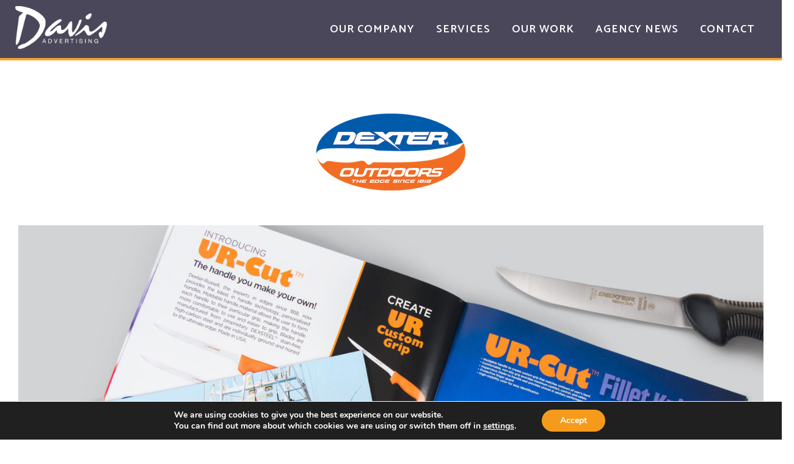

--- FILE ---
content_type: text/html; charset=UTF-8
request_url: https://davisad.com/portfolio/dexter-outdoors-client-collection/
body_size: 19952
content:
<!DOCTYPE html>
<html lang="en-US">
<head >
<meta charset="UTF-8" />
<script type="text/javascript">
/* <![CDATA[ */
var gform;gform||(document.addEventListener("gform_main_scripts_loaded",function(){gform.scriptsLoaded=!0}),document.addEventListener("gform/theme/scripts_loaded",function(){gform.themeScriptsLoaded=!0}),window.addEventListener("DOMContentLoaded",function(){gform.domLoaded=!0}),gform={domLoaded:!1,scriptsLoaded:!1,themeScriptsLoaded:!1,isFormEditor:()=>"function"==typeof InitializeEditor,callIfLoaded:function(o){return!(!gform.domLoaded||!gform.scriptsLoaded||!gform.themeScriptsLoaded&&!gform.isFormEditor()||(gform.isFormEditor()&&console.warn("The use of gform.initializeOnLoaded() is deprecated in the form editor context and will be removed in Gravity Forms 3.1."),o(),0))},initializeOnLoaded:function(o){gform.callIfLoaded(o)||(document.addEventListener("gform_main_scripts_loaded",()=>{gform.scriptsLoaded=!0,gform.callIfLoaded(o)}),document.addEventListener("gform/theme/scripts_loaded",()=>{gform.themeScriptsLoaded=!0,gform.callIfLoaded(o)}),window.addEventListener("DOMContentLoaded",()=>{gform.domLoaded=!0,gform.callIfLoaded(o)}))},hooks:{action:{},filter:{}},addAction:function(o,r,e,t){gform.addHook("action",o,r,e,t)},addFilter:function(o,r,e,t){gform.addHook("filter",o,r,e,t)},doAction:function(o){gform.doHook("action",o,arguments)},applyFilters:function(o){return gform.doHook("filter",o,arguments)},removeAction:function(o,r){gform.removeHook("action",o,r)},removeFilter:function(o,r,e){gform.removeHook("filter",o,r,e)},addHook:function(o,r,e,t,n){null==gform.hooks[o][r]&&(gform.hooks[o][r]=[]);var d=gform.hooks[o][r];null==n&&(n=r+"_"+d.length),gform.hooks[o][r].push({tag:n,callable:e,priority:t=null==t?10:t})},doHook:function(r,o,e){var t;if(e=Array.prototype.slice.call(e,1),null!=gform.hooks[r][o]&&((o=gform.hooks[r][o]).sort(function(o,r){return o.priority-r.priority}),o.forEach(function(o){"function"!=typeof(t=o.callable)&&(t=window[t]),"action"==r?t.apply(null,e):e[0]=t.apply(null,e)})),"filter"==r)return e[0]},removeHook:function(o,r,t,n){var e;null!=gform.hooks[o][r]&&(e=(e=gform.hooks[o][r]).filter(function(o,r,e){return!!(null!=n&&n!=o.tag||null!=t&&t!=o.priority)}),gform.hooks[o][r]=e)}});
/* ]]> */
</script>

<meta name="viewport" content="width=device-width, initial-scale=1" />
<meta name='robots' content='index, follow, max-image-preview:large, max-snippet:-1, max-video-preview:-1' />

	<!-- This site is optimized with the Yoast SEO plugin v26.8 - https://yoast.com/product/yoast-seo-wordpress/ -->
	<title>Dexter Outdoors, Client Collection - Davis Advertising</title>
	<link rel="canonical" href="https://davisad.com/portfolio/dexter-outdoors-client-collection/" />
	<meta property="og:locale" content="en_US" />
	<meta property="og:type" content="article" />
	<meta property="og:title" content="Dexter Outdoors, Client Collection - Davis Advertising" />
	<meta property="og:url" content="https://davisad.com/portfolio/dexter-outdoors-client-collection/" />
	<meta property="og:site_name" content="Davis Advertising" />
	<meta property="article:publisher" content="https://www.facebook.com/DavisAdvertising/" />
	<meta property="article:modified_time" content="2017-04-18T20:12:37+00:00" />
	<meta property="og:image" content="https://davisad.com/wp-content/uploads/DexOutdoor.jpg" />
	<meta property="og:image:width" content="800" />
	<meta property="og:image:height" content="850" />
	<meta property="og:image:type" content="image/jpeg" />
	<meta name="twitter:card" content="summary_large_image" />
	<meta name="twitter:site" content="@DavisAd" />
	<script type="application/ld+json" class="yoast-schema-graph">{"@context":"https://schema.org","@graph":[{"@type":"WebPage","@id":"https://davisad.com/portfolio/dexter-outdoors-client-collection/","url":"https://davisad.com/portfolio/dexter-outdoors-client-collection/","name":"Dexter Outdoors, Client Collection - Davis Advertising","isPartOf":{"@id":"https://davisad.com/#website"},"primaryImageOfPage":{"@id":"https://davisad.com/portfolio/dexter-outdoors-client-collection/#primaryimage"},"image":{"@id":"https://davisad.com/portfolio/dexter-outdoors-client-collection/#primaryimage"},"thumbnailUrl":"https://davisad.com/wp-content/uploads/DexOutdoor.jpg","datePublished":"2017-04-18T20:10:04+00:00","dateModified":"2017-04-18T20:12:37+00:00","breadcrumb":{"@id":"https://davisad.com/portfolio/dexter-outdoors-client-collection/#breadcrumb"},"inLanguage":"en-US","potentialAction":[{"@type":"ReadAction","target":["https://davisad.com/portfolio/dexter-outdoors-client-collection/"]}]},{"@type":"ImageObject","inLanguage":"en-US","@id":"https://davisad.com/portfolio/dexter-outdoors-client-collection/#primaryimage","url":"https://davisad.com/wp-content/uploads/DexOutdoor.jpg","contentUrl":"https://davisad.com/wp-content/uploads/DexOutdoor.jpg","width":800,"height":850},{"@type":"BreadcrumbList","@id":"https://davisad.com/portfolio/dexter-outdoors-client-collection/#breadcrumb","itemListElement":[{"@type":"ListItem","position":1,"name":"Home","item":"https://davisad.com/"},{"@type":"ListItem","position":2,"name":"Portfolio","item":"https://davisad.com/work/"},{"@type":"ListItem","position":3,"name":"Dexter Outdoors, Client Collection"}]},{"@type":"WebSite","@id":"https://davisad.com/#website","url":"https://davisad.com/","name":"Davis Advertising","description":"Tell the whole story","potentialAction":[{"@type":"SearchAction","target":{"@type":"EntryPoint","urlTemplate":"https://davisad.com/?s={search_term_string}"},"query-input":{"@type":"PropertyValueSpecification","valueRequired":true,"valueName":"search_term_string"}}],"inLanguage":"en-US"}]}</script>
	<!-- / Yoast SEO plugin. -->


<link rel='dns-prefetch' href='//cdn.jsdelivr.net' />
<link rel='dns-prefetch' href='//cdnjs.cloudflare.com' />
<link rel='dns-prefetch' href='//player.vimeo.com' />
<link rel='dns-prefetch' href='//fonts.googleapis.com' />
<link rel='dns-prefetch' href='//use.typekit.net' />
<link rel='dns-prefetch' href='//maxcdn.bootstrapcdn.com' />
<link rel="alternate" title="oEmbed (JSON)" type="application/json+oembed" href="https://davisad.com/wp-json/oembed/1.0/embed?url=https%3A%2F%2Fdavisad.com%2Fportfolio%2Fdexter-outdoors-client-collection%2F" />
<link rel="alternate" title="oEmbed (XML)" type="text/xml+oembed" href="https://davisad.com/wp-json/oembed/1.0/embed?url=https%3A%2F%2Fdavisad.com%2Fportfolio%2Fdexter-outdoors-client-collection%2F&#038;format=xml" />
<style id='wp-img-auto-sizes-contain-inline-css' type='text/css'>
img:is([sizes=auto i],[sizes^="auto," i]){contain-intrinsic-size:3000px 1500px}
/*# sourceURL=wp-img-auto-sizes-contain-inline-css */
</style>
<style id='wp-emoji-styles-inline-css' type='text/css'>

	img.wp-smiley, img.emoji {
		display: inline !important;
		border: none !important;
		box-shadow: none !important;
		height: 1em !important;
		width: 1em !important;
		margin: 0 0.07em !important;
		vertical-align: -0.1em !important;
		background: none !important;
		padding: 0 !important;
	}
/*# sourceURL=wp-emoji-styles-inline-css */
</style>
<link rel='stylesheet' id='wp-block-library-css' href='https://davisad.com/wp-includes/css/dist/block-library/style.min.css?ver=5c1821736f0767e3246753a147344471' type='text/css' media='all' />
<style id='global-styles-inline-css' type='text/css'>
:root{--wp--preset--aspect-ratio--square: 1;--wp--preset--aspect-ratio--4-3: 4/3;--wp--preset--aspect-ratio--3-4: 3/4;--wp--preset--aspect-ratio--3-2: 3/2;--wp--preset--aspect-ratio--2-3: 2/3;--wp--preset--aspect-ratio--16-9: 16/9;--wp--preset--aspect-ratio--9-16: 9/16;--wp--preset--color--black: #000000;--wp--preset--color--cyan-bluish-gray: #abb8c3;--wp--preset--color--white: #ffffff;--wp--preset--color--pale-pink: #f78da7;--wp--preset--color--vivid-red: #cf2e2e;--wp--preset--color--luminous-vivid-orange: #ff6900;--wp--preset--color--luminous-vivid-amber: #fcb900;--wp--preset--color--light-green-cyan: #7bdcb5;--wp--preset--color--vivid-green-cyan: #00d084;--wp--preset--color--pale-cyan-blue: #8ed1fc;--wp--preset--color--vivid-cyan-blue: #0693e3;--wp--preset--color--vivid-purple: #9b51e0;--wp--preset--gradient--vivid-cyan-blue-to-vivid-purple: linear-gradient(135deg,rgb(6,147,227) 0%,rgb(155,81,224) 100%);--wp--preset--gradient--light-green-cyan-to-vivid-green-cyan: linear-gradient(135deg,rgb(122,220,180) 0%,rgb(0,208,130) 100%);--wp--preset--gradient--luminous-vivid-amber-to-luminous-vivid-orange: linear-gradient(135deg,rgb(252,185,0) 0%,rgb(255,105,0) 100%);--wp--preset--gradient--luminous-vivid-orange-to-vivid-red: linear-gradient(135deg,rgb(255,105,0) 0%,rgb(207,46,46) 100%);--wp--preset--gradient--very-light-gray-to-cyan-bluish-gray: linear-gradient(135deg,rgb(238,238,238) 0%,rgb(169,184,195) 100%);--wp--preset--gradient--cool-to-warm-spectrum: linear-gradient(135deg,rgb(74,234,220) 0%,rgb(151,120,209) 20%,rgb(207,42,186) 40%,rgb(238,44,130) 60%,rgb(251,105,98) 80%,rgb(254,248,76) 100%);--wp--preset--gradient--blush-light-purple: linear-gradient(135deg,rgb(255,206,236) 0%,rgb(152,150,240) 100%);--wp--preset--gradient--blush-bordeaux: linear-gradient(135deg,rgb(254,205,165) 0%,rgb(254,45,45) 50%,rgb(107,0,62) 100%);--wp--preset--gradient--luminous-dusk: linear-gradient(135deg,rgb(255,203,112) 0%,rgb(199,81,192) 50%,rgb(65,88,208) 100%);--wp--preset--gradient--pale-ocean: linear-gradient(135deg,rgb(255,245,203) 0%,rgb(182,227,212) 50%,rgb(51,167,181) 100%);--wp--preset--gradient--electric-grass: linear-gradient(135deg,rgb(202,248,128) 0%,rgb(113,206,126) 100%);--wp--preset--gradient--midnight: linear-gradient(135deg,rgb(2,3,129) 0%,rgb(40,116,252) 100%);--wp--preset--font-size--small: 13px;--wp--preset--font-size--medium: 20px;--wp--preset--font-size--large: 36px;--wp--preset--font-size--x-large: 42px;--wp--preset--spacing--20: 0.44rem;--wp--preset--spacing--30: 0.67rem;--wp--preset--spacing--40: 1rem;--wp--preset--spacing--50: 1.5rem;--wp--preset--spacing--60: 2.25rem;--wp--preset--spacing--70: 3.38rem;--wp--preset--spacing--80: 5.06rem;--wp--preset--shadow--natural: 6px 6px 9px rgba(0, 0, 0, 0.2);--wp--preset--shadow--deep: 12px 12px 50px rgba(0, 0, 0, 0.4);--wp--preset--shadow--sharp: 6px 6px 0px rgba(0, 0, 0, 0.2);--wp--preset--shadow--outlined: 6px 6px 0px -3px rgb(255, 255, 255), 6px 6px rgb(0, 0, 0);--wp--preset--shadow--crisp: 6px 6px 0px rgb(0, 0, 0);}:where(.is-layout-flex){gap: 0.5em;}:where(.is-layout-grid){gap: 0.5em;}body .is-layout-flex{display: flex;}.is-layout-flex{flex-wrap: wrap;align-items: center;}.is-layout-flex > :is(*, div){margin: 0;}body .is-layout-grid{display: grid;}.is-layout-grid > :is(*, div){margin: 0;}:where(.wp-block-columns.is-layout-flex){gap: 2em;}:where(.wp-block-columns.is-layout-grid){gap: 2em;}:where(.wp-block-post-template.is-layout-flex){gap: 1.25em;}:where(.wp-block-post-template.is-layout-grid){gap: 1.25em;}.has-black-color{color: var(--wp--preset--color--black) !important;}.has-cyan-bluish-gray-color{color: var(--wp--preset--color--cyan-bluish-gray) !important;}.has-white-color{color: var(--wp--preset--color--white) !important;}.has-pale-pink-color{color: var(--wp--preset--color--pale-pink) !important;}.has-vivid-red-color{color: var(--wp--preset--color--vivid-red) !important;}.has-luminous-vivid-orange-color{color: var(--wp--preset--color--luminous-vivid-orange) !important;}.has-luminous-vivid-amber-color{color: var(--wp--preset--color--luminous-vivid-amber) !important;}.has-light-green-cyan-color{color: var(--wp--preset--color--light-green-cyan) !important;}.has-vivid-green-cyan-color{color: var(--wp--preset--color--vivid-green-cyan) !important;}.has-pale-cyan-blue-color{color: var(--wp--preset--color--pale-cyan-blue) !important;}.has-vivid-cyan-blue-color{color: var(--wp--preset--color--vivid-cyan-blue) !important;}.has-vivid-purple-color{color: var(--wp--preset--color--vivid-purple) !important;}.has-black-background-color{background-color: var(--wp--preset--color--black) !important;}.has-cyan-bluish-gray-background-color{background-color: var(--wp--preset--color--cyan-bluish-gray) !important;}.has-white-background-color{background-color: var(--wp--preset--color--white) !important;}.has-pale-pink-background-color{background-color: var(--wp--preset--color--pale-pink) !important;}.has-vivid-red-background-color{background-color: var(--wp--preset--color--vivid-red) !important;}.has-luminous-vivid-orange-background-color{background-color: var(--wp--preset--color--luminous-vivid-orange) !important;}.has-luminous-vivid-amber-background-color{background-color: var(--wp--preset--color--luminous-vivid-amber) !important;}.has-light-green-cyan-background-color{background-color: var(--wp--preset--color--light-green-cyan) !important;}.has-vivid-green-cyan-background-color{background-color: var(--wp--preset--color--vivid-green-cyan) !important;}.has-pale-cyan-blue-background-color{background-color: var(--wp--preset--color--pale-cyan-blue) !important;}.has-vivid-cyan-blue-background-color{background-color: var(--wp--preset--color--vivid-cyan-blue) !important;}.has-vivid-purple-background-color{background-color: var(--wp--preset--color--vivid-purple) !important;}.has-black-border-color{border-color: var(--wp--preset--color--black) !important;}.has-cyan-bluish-gray-border-color{border-color: var(--wp--preset--color--cyan-bluish-gray) !important;}.has-white-border-color{border-color: var(--wp--preset--color--white) !important;}.has-pale-pink-border-color{border-color: var(--wp--preset--color--pale-pink) !important;}.has-vivid-red-border-color{border-color: var(--wp--preset--color--vivid-red) !important;}.has-luminous-vivid-orange-border-color{border-color: var(--wp--preset--color--luminous-vivid-orange) !important;}.has-luminous-vivid-amber-border-color{border-color: var(--wp--preset--color--luminous-vivid-amber) !important;}.has-light-green-cyan-border-color{border-color: var(--wp--preset--color--light-green-cyan) !important;}.has-vivid-green-cyan-border-color{border-color: var(--wp--preset--color--vivid-green-cyan) !important;}.has-pale-cyan-blue-border-color{border-color: var(--wp--preset--color--pale-cyan-blue) !important;}.has-vivid-cyan-blue-border-color{border-color: var(--wp--preset--color--vivid-cyan-blue) !important;}.has-vivid-purple-border-color{border-color: var(--wp--preset--color--vivid-purple) !important;}.has-vivid-cyan-blue-to-vivid-purple-gradient-background{background: var(--wp--preset--gradient--vivid-cyan-blue-to-vivid-purple) !important;}.has-light-green-cyan-to-vivid-green-cyan-gradient-background{background: var(--wp--preset--gradient--light-green-cyan-to-vivid-green-cyan) !important;}.has-luminous-vivid-amber-to-luminous-vivid-orange-gradient-background{background: var(--wp--preset--gradient--luminous-vivid-amber-to-luminous-vivid-orange) !important;}.has-luminous-vivid-orange-to-vivid-red-gradient-background{background: var(--wp--preset--gradient--luminous-vivid-orange-to-vivid-red) !important;}.has-very-light-gray-to-cyan-bluish-gray-gradient-background{background: var(--wp--preset--gradient--very-light-gray-to-cyan-bluish-gray) !important;}.has-cool-to-warm-spectrum-gradient-background{background: var(--wp--preset--gradient--cool-to-warm-spectrum) !important;}.has-blush-light-purple-gradient-background{background: var(--wp--preset--gradient--blush-light-purple) !important;}.has-blush-bordeaux-gradient-background{background: var(--wp--preset--gradient--blush-bordeaux) !important;}.has-luminous-dusk-gradient-background{background: var(--wp--preset--gradient--luminous-dusk) !important;}.has-pale-ocean-gradient-background{background: var(--wp--preset--gradient--pale-ocean) !important;}.has-electric-grass-gradient-background{background: var(--wp--preset--gradient--electric-grass) !important;}.has-midnight-gradient-background{background: var(--wp--preset--gradient--midnight) !important;}.has-small-font-size{font-size: var(--wp--preset--font-size--small) !important;}.has-medium-font-size{font-size: var(--wp--preset--font-size--medium) !important;}.has-large-font-size{font-size: var(--wp--preset--font-size--large) !important;}.has-x-large-font-size{font-size: var(--wp--preset--font-size--x-large) !important;}
/*# sourceURL=global-styles-inline-css */
</style>

<style id='classic-theme-styles-inline-css' type='text/css'>
/*! This file is auto-generated */
.wp-block-button__link{color:#fff;background-color:#32373c;border-radius:9999px;box-shadow:none;text-decoration:none;padding:calc(.667em + 2px) calc(1.333em + 2px);font-size:1.125em}.wp-block-file__button{background:#32373c;color:#fff;text-decoration:none}
/*# sourceURL=/wp-includes/css/classic-themes.min.css */
</style>
<link rel='stylesheet' id='simple-history-davisad-css' href='https://davisad.com/wp-content/plugins/simple-history-davisad/public/css/simple-history-davisad-public.css?ver=1.0.0' type='text/css' media='all' />
<link rel='stylesheet' id='video_popup_main_style-css' href='https://davisad.com/wp-content/plugins/video-popup/assets/css/videoPopup.css?ver=2.0.3' type='text/css' media='all' />
<link rel='stylesheet' id='font-rock-salt-css' href='//fonts.googleapis.com/css?family=Catamaran%3A400%2C600%2C800%7CRock+Salt&#038;ver=5c1821736f0767e3246753a147344471' type='text/css' media='all' />
<link rel='stylesheet' id='font-josefin-css' href='//fonts.googleapis.com/css?family=Josefin+Sans%3A400%2C600&#038;display=swap&#038;ver=5c1821736f0767e3246753a147344471' type='text/css' media='all' />
<link rel='stylesheet' id='font-montserrat-css' href='//fonts.googleapis.com/css2?family=Montserrat%3Awght%40500&#038;display=swap&#038;ver=5c1821736f0767e3246753a147344471' type='text/css' media='all' />
<link rel='stylesheet' id='font-mreaves-bold-css' href='https://use.typekit.net/opv6mex.css?ver=5c1821736f0767e3246753a147344471' type='text/css' media='all' />
<link rel='stylesheet' id='bootstrap5-css' href='https://cdn.jsdelivr.net/npm/bootstrap@5.0.2/dist/css/bootstrap.min.css?ver=5c1821736f0767e3246753a147344471' type='text/css' media='all' />
<link rel='stylesheet' id='animation-css-css' href='https://davisad.com/wp-content/themes/davisad/css/animation.css?ver=1.11' type='text/css' media='all' />
<link rel='stylesheet' id='magnific-css-css' href='https://davisad.com/wp-content/themes/davisad/js/vendor/magnific/magnific-popup.css?ver=1.11' type='text/css' media='all' />
<link rel='stylesheet' id='social_icons-css-css' href='https://davisad.com/wp-content/themes/davisad/css/social_icons/social_icons.css?ver=1.11' type='text/css' media='all' />
<link rel='stylesheet' id='custom-style-css' href='https://davisad.com/wp-content/themes/davisad/css/custom_styles.css?ver=1.3.0' type='text/css' media='all' />
<link rel='stylesheet' id='main-style-css' href='https://davisad.com/wp-content/themes/davisad/css/style.css?ver=1.3.0' type='text/css' media='all' />
<link rel='stylesheet' id='swipebox-css-css' href='https://davisad.com/wp-content/themes/davisad/css/swipebox.min.css?ver=1.11' type='text/css' media='all' />
<link rel='stylesheet' id='font-awesome-css' href='//maxcdn.bootstrapcdn.com/font-awesome/latest/css/font-awesome.min.css?ver=5c1821736f0767e3246753a147344471' type='text/css' media='all' />
<link rel='stylesheet' id='slick-css-css' href='https://davisad.com/wp-content/themes/davisad/js/vendor/slick/slick.css?ver=1.11' type='text/css' media='all' />
<link rel='stylesheet' id='slick-theme-css-css' href='https://davisad.com/wp-content/themes/davisad/js/vendor/slick/slick-theme.css?ver=1.11' type='text/css' media='all' />
<link rel='stylesheet' id='mobilemenu-css' href='https://davisad.com/wp-content/themes/davisad/css/mobilemenu.css?ver=1' type='text/css' media='all' />
<link rel='stylesheet' id='splide-css' href='https://davisad.com/wp-content/themes/davisad/css/splide.min.css?ver=1' type='text/css' media='all' />
<link rel='stylesheet' id='dflip-style-css' href='https://davisad.com/wp-content/plugins/3d-flipbook-dflip-lite/assets/css/dflip.min.css?ver=2.4.20' type='text/css' media='all' />
<link rel='stylesheet' id='gca-column-styles-css' href='https://davisad.com/wp-content/plugins/genesis-columns-advanced/css/gca-column-styles.css?ver=5c1821736f0767e3246753a147344471' type='text/css' media='all' />
<link rel='stylesheet' id='moove_gdpr_frontend-css' href='https://davisad.com/wp-content/plugins/gdpr-cookie-compliance/dist/styles/gdpr-main.css?ver=5.0.9' type='text/css' media='all' />
<style id='moove_gdpr_frontend-inline-css' type='text/css'>
#moove_gdpr_cookie_modal,#moove_gdpr_cookie_info_bar,.gdpr_cookie_settings_shortcode_content{font-family:&#039;Nunito&#039;,sans-serif}#moove_gdpr_save_popup_settings_button{background-color:#373737;color:#fff}#moove_gdpr_save_popup_settings_button:hover{background-color:#000}#moove_gdpr_cookie_info_bar .moove-gdpr-info-bar-container .moove-gdpr-info-bar-content a.mgbutton,#moove_gdpr_cookie_info_bar .moove-gdpr-info-bar-container .moove-gdpr-info-bar-content button.mgbutton{background-color:#f59a1b}#moove_gdpr_cookie_modal .moove-gdpr-modal-content .moove-gdpr-modal-footer-content .moove-gdpr-button-holder a.mgbutton,#moove_gdpr_cookie_modal .moove-gdpr-modal-content .moove-gdpr-modal-footer-content .moove-gdpr-button-holder button.mgbutton,.gdpr_cookie_settings_shortcode_content .gdpr-shr-button.button-green{background-color:#f59a1b;border-color:#f59a1b}#moove_gdpr_cookie_modal .moove-gdpr-modal-content .moove-gdpr-modal-footer-content .moove-gdpr-button-holder a.mgbutton:hover,#moove_gdpr_cookie_modal .moove-gdpr-modal-content .moove-gdpr-modal-footer-content .moove-gdpr-button-holder button.mgbutton:hover,.gdpr_cookie_settings_shortcode_content .gdpr-shr-button.button-green:hover{background-color:#fff;color:#f59a1b}#moove_gdpr_cookie_modal .moove-gdpr-modal-content .moove-gdpr-modal-close i,#moove_gdpr_cookie_modal .moove-gdpr-modal-content .moove-gdpr-modal-close span.gdpr-icon{background-color:#f59a1b;border:1px solid #f59a1b}#moove_gdpr_cookie_info_bar span.moove-gdpr-infobar-allow-all.focus-g,#moove_gdpr_cookie_info_bar span.moove-gdpr-infobar-allow-all:focus,#moove_gdpr_cookie_info_bar button.moove-gdpr-infobar-allow-all.focus-g,#moove_gdpr_cookie_info_bar button.moove-gdpr-infobar-allow-all:focus,#moove_gdpr_cookie_info_bar span.moove-gdpr-infobar-reject-btn.focus-g,#moove_gdpr_cookie_info_bar span.moove-gdpr-infobar-reject-btn:focus,#moove_gdpr_cookie_info_bar button.moove-gdpr-infobar-reject-btn.focus-g,#moove_gdpr_cookie_info_bar button.moove-gdpr-infobar-reject-btn:focus,#moove_gdpr_cookie_info_bar span.change-settings-button.focus-g,#moove_gdpr_cookie_info_bar span.change-settings-button:focus,#moove_gdpr_cookie_info_bar button.change-settings-button.focus-g,#moove_gdpr_cookie_info_bar button.change-settings-button:focus{-webkit-box-shadow:0 0 1px 3px #f59a1b;-moz-box-shadow:0 0 1px 3px #f59a1b;box-shadow:0 0 1px 3px #f59a1b}#moove_gdpr_cookie_modal .moove-gdpr-modal-content .moove-gdpr-modal-close i:hover,#moove_gdpr_cookie_modal .moove-gdpr-modal-content .moove-gdpr-modal-close span.gdpr-icon:hover,#moove_gdpr_cookie_info_bar span[data-href]>u.change-settings-button{color:#f59a1b}#moove_gdpr_cookie_modal .moove-gdpr-modal-content .moove-gdpr-modal-left-content #moove-gdpr-menu li.menu-item-selected a span.gdpr-icon,#moove_gdpr_cookie_modal .moove-gdpr-modal-content .moove-gdpr-modal-left-content #moove-gdpr-menu li.menu-item-selected button span.gdpr-icon{color:inherit}#moove_gdpr_cookie_modal .moove-gdpr-modal-content .moove-gdpr-modal-left-content #moove-gdpr-menu li a span.gdpr-icon,#moove_gdpr_cookie_modal .moove-gdpr-modal-content .moove-gdpr-modal-left-content #moove-gdpr-menu li button span.gdpr-icon{color:inherit}#moove_gdpr_cookie_modal .gdpr-acc-link{line-height:0;font-size:0;color:transparent;position:absolute}#moove_gdpr_cookie_modal .moove-gdpr-modal-content .moove-gdpr-modal-close:hover i,#moove_gdpr_cookie_modal .moove-gdpr-modal-content .moove-gdpr-modal-left-content #moove-gdpr-menu li a,#moove_gdpr_cookie_modal .moove-gdpr-modal-content .moove-gdpr-modal-left-content #moove-gdpr-menu li button,#moove_gdpr_cookie_modal .moove-gdpr-modal-content .moove-gdpr-modal-left-content #moove-gdpr-menu li button i,#moove_gdpr_cookie_modal .moove-gdpr-modal-content .moove-gdpr-modal-left-content #moove-gdpr-menu li a i,#moove_gdpr_cookie_modal .moove-gdpr-modal-content .moove-gdpr-tab-main .moove-gdpr-tab-main-content a:hover,#moove_gdpr_cookie_info_bar.moove-gdpr-dark-scheme .moove-gdpr-info-bar-container .moove-gdpr-info-bar-content a.mgbutton:hover,#moove_gdpr_cookie_info_bar.moove-gdpr-dark-scheme .moove-gdpr-info-bar-container .moove-gdpr-info-bar-content button.mgbutton:hover,#moove_gdpr_cookie_info_bar.moove-gdpr-dark-scheme .moove-gdpr-info-bar-container .moove-gdpr-info-bar-content a:hover,#moove_gdpr_cookie_info_bar.moove-gdpr-dark-scheme .moove-gdpr-info-bar-container .moove-gdpr-info-bar-content button:hover,#moove_gdpr_cookie_info_bar.moove-gdpr-dark-scheme .moove-gdpr-info-bar-container .moove-gdpr-info-bar-content span.change-settings-button:hover,#moove_gdpr_cookie_info_bar.moove-gdpr-dark-scheme .moove-gdpr-info-bar-container .moove-gdpr-info-bar-content button.change-settings-button:hover,#moove_gdpr_cookie_info_bar.moove-gdpr-dark-scheme .moove-gdpr-info-bar-container .moove-gdpr-info-bar-content u.change-settings-button:hover,#moove_gdpr_cookie_info_bar span[data-href]>u.change-settings-button,#moove_gdpr_cookie_info_bar.moove-gdpr-dark-scheme .moove-gdpr-info-bar-container .moove-gdpr-info-bar-content a.mgbutton.focus-g,#moove_gdpr_cookie_info_bar.moove-gdpr-dark-scheme .moove-gdpr-info-bar-container .moove-gdpr-info-bar-content button.mgbutton.focus-g,#moove_gdpr_cookie_info_bar.moove-gdpr-dark-scheme .moove-gdpr-info-bar-container .moove-gdpr-info-bar-content a.focus-g,#moove_gdpr_cookie_info_bar.moove-gdpr-dark-scheme .moove-gdpr-info-bar-container .moove-gdpr-info-bar-content button.focus-g,#moove_gdpr_cookie_info_bar.moove-gdpr-dark-scheme .moove-gdpr-info-bar-container .moove-gdpr-info-bar-content a.mgbutton:focus,#moove_gdpr_cookie_info_bar.moove-gdpr-dark-scheme .moove-gdpr-info-bar-container .moove-gdpr-info-bar-content button.mgbutton:focus,#moove_gdpr_cookie_info_bar.moove-gdpr-dark-scheme .moove-gdpr-info-bar-container .moove-gdpr-info-bar-content a:focus,#moove_gdpr_cookie_info_bar.moove-gdpr-dark-scheme .moove-gdpr-info-bar-container .moove-gdpr-info-bar-content button:focus,#moove_gdpr_cookie_info_bar.moove-gdpr-dark-scheme .moove-gdpr-info-bar-container .moove-gdpr-info-bar-content span.change-settings-button.focus-g,span.change-settings-button:focus,button.change-settings-button.focus-g,button.change-settings-button:focus,#moove_gdpr_cookie_info_bar.moove-gdpr-dark-scheme .moove-gdpr-info-bar-container .moove-gdpr-info-bar-content u.change-settings-button.focus-g,#moove_gdpr_cookie_info_bar.moove-gdpr-dark-scheme .moove-gdpr-info-bar-container .moove-gdpr-info-bar-content u.change-settings-button:focus{color:#f59a1b}#moove_gdpr_cookie_modal .moove-gdpr-branding.focus-g span,#moove_gdpr_cookie_modal .moove-gdpr-modal-content .moove-gdpr-tab-main a.focus-g,#moove_gdpr_cookie_modal .moove-gdpr-modal-content .moove-gdpr-tab-main .gdpr-cd-details-toggle.focus-g{color:#f59a1b}#moove_gdpr_cookie_modal.gdpr_lightbox-hide{display:none}
/*# sourceURL=moove_gdpr_frontend-inline-css */
</style>
<script type="text/javascript" src="https://davisad.com/wp-includes/js/jquery/jquery.min.js?ver=3.7.1" id="jquery-core-js"></script>
<script type="text/javascript" src="https://davisad.com/wp-includes/js/jquery/jquery-migrate.min.js?ver=3.4.1" id="jquery-migrate-js"></script>
<script type="text/javascript" src="https://davisad.com/wp-content/plugins/simple-history-davisad/public/js/simple-history-davisad-public.js?ver=1.0.0" id="simple-history-davisad-js"></script>
<script type="text/javascript" id="video_popup_main_modal-js-extra">
/* <![CDATA[ */
var theVideoPopupGeneralOptions = {"wrap_close":"false","no_cookie":"false","debug":"0"};
//# sourceURL=video_popup_main_modal-js-extra
/* ]]> */
</script>
<script type="text/javascript" src="https://davisad.com/wp-content/plugins/video-popup/assets/js/videoPopup.js?ver=2.0.3" id="video_popup_main_modal-js"></script>
<script type="text/javascript" src="https://davisad.com/wp-content/themes/davisad/js/vendor/jquery.magnific-popup.js?ver=1.1" id="popup-js"></script>
<script type="text/javascript" src="https://cdn.jsdelivr.net/npm/js-cookie@2/src/js.cookie.min.js?ver=1.1" id="js-cookie-js"></script>
<script type="text/javascript" src="https://davisad.com/wp-content/themes/davisad/js/vendor/jquery.ui.js?ver=1.0" id="jquery-ui-js"></script>
<script type="text/javascript" src="https://cdnjs.cloudflare.com/ajax/libs/gsap/1.19.0/TweenMax.min.js?ver=1.0" id="tweenmax-js"></script>
<script type="text/javascript" src="https://davisad.com/wp-content/themes/davisad/js/vendor/jquery.hashchange.min.js?ver=1.1" id="hashchange-js"></script>
<script type="text/javascript" src="https://cdn.jsdelivr.net/npm/bootstrap@5.3.1/dist/js/bootstrap.bundle.min.js?ver=5c1821736f0767e3246753a147344471" id="bootstrap5-js"></script>
<script type="text/javascript" src="https://davisad.com/wp-content/themes/davisad/js/vendor/jquery.easytabs.min.js?ver=1.1" id="easytabs-js"></script>
<script type="text/javascript" src="https://davisad.com/wp-content/themes/davisad/js/vendor/jquery.matchHeight.js?ver=1.1" id="matchHeight-js"></script>
<script type="text/javascript" src="https://player.vimeo.com/api/player.js?ver=5c1821736f0767e3246753a147344471" id="vimeo-js"></script>
<script type="text/javascript" src="https://davisad.com/wp-content/themes/davisad/js/vendor/slick/slick.min.js?ver=1.1" id="slick-js-js"></script>
<script type="text/javascript" src="https://davisad.com/wp-content/themes/davisad/js/vendor/magnific/jquery.magnific-popup.min.js?ver=1.1" id="magnific-js-js"></script>
<script type="text/javascript" src="https://davisad.com/wp-content/themes/davisad/js/vendor/jquery.swipebox.min.js?ver=1.1" id="swipebox-js-js"></script>
<script type="text/javascript" src="https://davisad.com/wp-content/themes/davisad/js/vendor/macy/dist/macy.js?ver=1.1" id="macy-js-js"></script>
<script type="text/javascript" src="https://davisad.com/wp-content/themes/davisad/js/main.js?ver=1.1" id="main-js"></script>
<script type="text/javascript" src="https://davisad.com/wp-content/themes/davisad/js/mobilemenu.js?ver=5c1821736f0767e3246753a147344471" id="mobilemenu-js"></script>
<script type="text/javascript" src="https://davisad.com/wp-content/themes/davisad/js/moby.js?ver=5c1821736f0767e3246753a147344471" id="moby-js"></script>
<script type="text/javascript" src="https://davisad.com/wp-content/themes/davisad/js/splide.min.js?ver=5c1821736f0767e3246753a147344471" id="splide-min-js"></script>
<link rel="https://api.w.org/" href="https://davisad.com/wp-json/" /><link rel="EditURI" type="application/rsd+xml" title="RSD" href="https://davisad.com/xmlrpc.php?rsd" />

<link rel='shortlink' href='https://davisad.com/?p=1491' />
            <script type="text/javascript"><!--
                                function powerpress_pinw(pinw_url){window.open(pinw_url, 'PowerPressPlayer','toolbar=0,status=0,resizable=1,width=460,height=320');	return false;}
                //-->

                // tabnab protection
                window.addEventListener('load', function () {
                    // make all links have rel="noopener noreferrer"
                    document.querySelectorAll('a[target="_blank"]').forEach(link => {
                        link.setAttribute('rel', 'noopener noreferrer');
                    });
                });
            </script>
            
		<!-- CPT UI Extended Customizer CSS -->
		<style type="text/css" id="cpt-ui-extended-css">
																										</style>
		<!-- /CPT UI Extended Customizer CSS -->

										<script>
					// Define dataLayer and the gtag function.
					window.dataLayer = window.dataLayer || [];
					function gtag(){dataLayer.push(arguments);}

					// Set default consent to 'denied' as a placeholder
					// Determine actual values based on your own requirements
					gtag('consent', 'default', {
						'ad_storage': 'denied',
						'ad_user_data': 'denied',
						'ad_personalization': 'denied',
						'analytics_storage': 'denied',
						'personalization_storage': 'denied',
						'security_storage': 'denied',
						'functionality_storage': 'denied',
						'wait_for_update': '2000'
					});
				</script>

				<!-- Google Tag Manager -->
				<script>(function(w,d,s,l,i){w[l]=w[l]||[];w[l].push({'gtm.start':
				new Date().getTime(),event:'gtm.js'});var f=d.getElementsByTagName(s)[0],
				j=d.createElement(s),dl=l!='dataLayer'?'&l='+l:'';j.async=true;j.src=
				'https://www.googletagmanager.com/gtm.js?id='+i+dl;f.parentNode.insertBefore(j,f);
				})(window,document,'script','dataLayer','GTM-5ZDP8Q');</script>
				<!-- End Google Tag Manager -->
							<!--VISITOR QUEUE -->
<script>function vqTrackId(){return '26961a81-2ad3-461b-af00-53f8ff2420fc';} (function(d, e) { var el = d.createElement(e); el.sa = function(an, av){this.setAttribute(an, av); return this;}; el.sa('id', 'vq_tracking').sa('src', '//t.visitorqueue.com/p/tracking.min.js?id='+vqTrackId()).sa('async', 1).sa('data-id', vqTrackId()); d.getElementsByTagName(e)[0].parentNode.appendChild(el); })(document, 'script'); </script>

<!--LEAD FEEDER -->
<script> (function(ss,ex){ window.ldfdr=window.ldfdr||function(){(ldfdr._q=ldfdr._q||[]).push([].slice.call(arguments));}; (function(d,s){ fs=d.getElementsByTagName(s)[0]; function ce(src){ var cs=d.createElement(s); cs.src=src; setTimeout(function(){fs.parentNode.insertBefore(cs,fs)},1); }; ce('https://sc.lfeeder.com/lftracker_v1_'+ss+(ex?'_'+ex:'')+'.js'); })(document,'script'); })('bElvO73wG6P7ZMqj'); </script>

<script id="tagjs" type="text/javascript">   (function () {     var tagjs = document.createElement("script");     var s = document.getElementsByTagName("script")[0];     tagjs.async = true;     tagjs.src = "//s.btstatic.com/tag.js#site=tcbaoCS";     s.parentNode.insertBefore(tagjs, s);   }()); </script> <noscript>   <iframe src="//s.thebrighttag.com/iframe?c=tcbaoCS" width="1" height="1" frameborder="0" scrolling="no" marginheight="0" marginwidth="0"></iframe> </noscript><link rel="icon" href="https://davisad.com/wp-content/uploads/favicon.png" sizes="32x32" />
<link rel="icon" href="https://davisad.com/wp-content/uploads/favicon.png" sizes="192x192" />
<link rel="apple-touch-icon" href="https://davisad.com/wp-content/uploads/favicon.png" />
<meta name="msapplication-TileImage" content="https://davisad.com/wp-content/uploads/favicon.png" />
		<style type="text/css" id="wp-custom-css">
			.wp-caption-text {
    font-size: 14px;
    font-size: 1.4rem;
    font-weight: 400;
    text-align: left;
}

.playButton {display:none;}		</style>
		<link rel='stylesheet' id='gforms_reset_css-css' href='https://davisad.com/wp-content/plugins/gravityforms/legacy/css/formreset.min.css?ver=2.9.26' type='text/css' media='all' />
<link rel='stylesheet' id='gforms_formsmain_css-css' href='https://davisad.com/wp-content/plugins/gravityforms/legacy/css/formsmain.min.css?ver=2.9.26' type='text/css' media='all' />
<link rel='stylesheet' id='gforms_ready_class_css-css' href='https://davisad.com/wp-content/plugins/gravityforms/legacy/css/readyclass.min.css?ver=2.9.26' type='text/css' media='all' />
<link rel='stylesheet' id='gforms_browsers_css-css' href='https://davisad.com/wp-content/plugins/gravityforms/legacy/css/browsers.min.css?ver=2.9.26' type='text/css' media='all' />
</head>
<body class="wp-singular portfolio-template-default single single-portfolio postid-1491 wp-theme-genesis wp-child-theme-davisad davisad header-image header-full-width full-width-content genesis-breadcrumbs-hidden genesis-footer-widgets-hidden portfolio-dexter-outdoors-client-collection"><script type="text/javascript" src="https://secure.leadforensics.com/js/106069.js"></script>
<noscript><img src="https://secure.leadforensics.com/106069.png" alt="" style="display:none;" /></noscript><div class="site-container"><div id="session-popup" class="pum-container hide">
	<div class="pum-title popmake-title">
		Quick Poll
	</div>
	<div class="pum-content popmake-content">
		
                <div class='gf_browser_chrome gform_wrapper gform_legacy_markup_wrapper gform-theme--no-framework' data-form-theme='legacy' data-form-index='0' id='gform_wrapper_4' ><div id='gf_4' class='gform_anchor' tabindex='-1'></div><form method='post' enctype='multipart/form-data' target='gform_ajax_frame_4' id='gform_4'  action='/portfolio/dexter-outdoors-client-collection/#gf_4' data-formid='4' novalidate>
                        <div class='gform-body gform_body'><ul id='gform_fields_4' class='gform_fields top_label form_sublabel_below description_below validation_below'><li id="field_4_2" class="gfield gfield--type-radio gfield--type-choice gfield_contains_required field_sublabel_below gfield--no-description field_description_below field_validation_below gfield_visibility_visible"  ><label class='gfield_label gform-field-label' >Quick Poll<span class="gfield_required"><span class="gfield_required gfield_required_asterisk">*</span></span></label><div class='ginput_container ginput_container_radio'><ul class='gfield_radio' id='input_4_2'>
			<li class='gchoice gchoice_4_2_0'>
				<input name='input_2' type='radio' value='I&#039;m looking for a job'  id='choice_4_2_0'    />
				<label for='choice_4_2_0' id='label_4_2_0' class='gform-field-label gform-field-label--type-inline'>I'm looking for a job</label>
			</li>
			<li class='gchoice gchoice_4_2_1'>
				<input name='input_2' type='radio' value='I&#039;m looking for an agency'  id='choice_4_2_1'    />
				<label for='choice_4_2_1' id='label_4_2_1' class='gform-field-label gform-field-label--type-inline'>I'm looking for an agency</label>
			</li>
			<li class='gchoice gchoice_4_2_2'>
				<input name='input_2' type='radio' value='I&#039;m just browsing'  id='choice_4_2_2'    />
				<label for='choice_4_2_2' id='label_4_2_2' class='gform-field-label gform-field-label--type-inline'>I'm just browsing</label>
			</li>
			<li class='gchoice gchoice_4_2_3'>
				<input name='input_2' type='radio' value='I closed the popup'  id='choice_4_2_3'    />
				<label for='choice_4_2_3' id='label_4_2_3' class='gform-field-label gform-field-label--type-inline'>I closed the popup</label>
			</li></ul></div></li></ul></div>
        <div class='gform-footer gform_footer top_label'> <input type='submit' id='gform_submit_button_4' class='gform_button button' onclick='gform.submission.handleButtonClick(this);' data-submission-type='submit' value='Submit'  /> <input type='hidden' name='gform_ajax' value='form_id=4&amp;title=&amp;description=&amp;tabindex=0&amp;theme=legacy&amp;hash=033c9f1e31f3068a8d5aadbd65eec980' />
            <input type='hidden' class='gform_hidden' name='gform_submission_method' data-js='gform_submission_method_4' value='iframe' />
            <input type='hidden' class='gform_hidden' name='gform_theme' data-js='gform_theme_4' id='gform_theme_4' value='legacy' />
            <input type='hidden' class='gform_hidden' name='gform_style_settings' data-js='gform_style_settings_4' id='gform_style_settings_4' value='' />
            <input type='hidden' class='gform_hidden' name='is_submit_4' value='1' />
            <input type='hidden' class='gform_hidden' name='gform_submit' value='4' />
            
            <input type='hidden' class='gform_hidden' name='gform_currency' data-currency='USD' value='kbJ7748VdZT+AfdPI99vUOHcmMT5xz69+cAzV678vxgAyalKN9H2S53+5ej6bW8ufYHa1+kdn1GWR8U/vecvdUNGocoU5ATGvdfs83Z89CksLzE=' />
            <input type='hidden' class='gform_hidden' name='gform_unique_id' value='' />
            <input type='hidden' class='gform_hidden' name='state_4' value='WyJbXSIsIjRhM2FjOWQ0NDc5YjhkMGIxMzc2ZWYyZTBmM2U2ZTQ1Il0=' />
            <input type='hidden' autocomplete='off' class='gform_hidden' name='gform_target_page_number_4' id='gform_target_page_number_4' value='0' />
            <input type='hidden' autocomplete='off' class='gform_hidden' name='gform_source_page_number_4' id='gform_source_page_number_4' value='1' />
            <input type='hidden' name='gform_field_values' value='' />
            
        </div>
                        </form>
                        </div>
		                <iframe style='display:none;width:0px;height:0px;' src='about:blank' name='gform_ajax_frame_4' id='gform_ajax_frame_4' title='This iframe contains the logic required to handle Ajax powered Gravity Forms.'></iframe>
		                <script type="text/javascript">
/* <![CDATA[ */
 gform.initializeOnLoaded( function() {gformInitSpinner( 4, 'https://davisad.com/wp-content/plugins/gravityforms/images/spinner.svg', true );jQuery('#gform_ajax_frame_4').on('load',function(){var contents = jQuery(this).contents().find('*').html();var is_postback = contents.indexOf('GF_AJAX_POSTBACK') >= 0;if(!is_postback){return;}var form_content = jQuery(this).contents().find('#gform_wrapper_4');var is_confirmation = jQuery(this).contents().find('#gform_confirmation_wrapper_4').length > 0;var is_redirect = contents.indexOf('gformRedirect(){') >= 0;var is_form = form_content.length > 0 && ! is_redirect && ! is_confirmation;var mt = parseInt(jQuery('html').css('margin-top'), 10) + parseInt(jQuery('body').css('margin-top'), 10) + 100;if(is_form){jQuery('#gform_wrapper_4').html(form_content.html());if(form_content.hasClass('gform_validation_error')){jQuery('#gform_wrapper_4').addClass('gform_validation_error');} else {jQuery('#gform_wrapper_4').removeClass('gform_validation_error');}setTimeout( function() { /* delay the scroll by 50 milliseconds to fix a bug in chrome */ jQuery(document).scrollTop(jQuery('#gform_wrapper_4').offset().top - mt); }, 50 );if(window['gformInitDatepicker']) {gformInitDatepicker();}if(window['gformInitPriceFields']) {gformInitPriceFields();}var current_page = jQuery('#gform_source_page_number_4').val();gformInitSpinner( 4, 'https://davisad.com/wp-content/plugins/gravityforms/images/spinner.svg', true );jQuery(document).trigger('gform_page_loaded', [4, current_page]);window['gf_submitting_4'] = false;}else if(!is_redirect){var confirmation_content = jQuery(this).contents().find('.GF_AJAX_POSTBACK').html();if(!confirmation_content){confirmation_content = contents;}jQuery('#gform_wrapper_4').replaceWith(confirmation_content);jQuery(document).scrollTop(jQuery('#gf_4').offset().top - mt);jQuery(document).trigger('gform_confirmation_loaded', [4]);window['gf_submitting_4'] = false;wp.a11y.speak(jQuery('#gform_confirmation_message_4').text());}else{jQuery('#gform_4').append(contents);if(window['gformRedirect']) {gformRedirect();}}jQuery(document).trigger("gform_pre_post_render", [{ formId: "4", currentPage: "current_page", abort: function() { this.preventDefault(); } }]);        if (event && event.defaultPrevented) {                return;        }        const gformWrapperDiv = document.getElementById( "gform_wrapper_4" );        if ( gformWrapperDiv ) {            const visibilitySpan = document.createElement( "span" );            visibilitySpan.id = "gform_visibility_test_4";            gformWrapperDiv.insertAdjacentElement( "afterend", visibilitySpan );        }        const visibilityTestDiv = document.getElementById( "gform_visibility_test_4" );        let postRenderFired = false;        function triggerPostRender() {            if ( postRenderFired ) {                return;            }            postRenderFired = true;            gform.core.triggerPostRenderEvents( 4, current_page );            if ( visibilityTestDiv ) {                visibilityTestDiv.parentNode.removeChild( visibilityTestDiv );            }        }        function debounce( func, wait, immediate ) {            var timeout;            return function() {                var context = this, args = arguments;                var later = function() {                    timeout = null;                    if ( !immediate ) func.apply( context, args );                };                var callNow = immediate && !timeout;                clearTimeout( timeout );                timeout = setTimeout( later, wait );                if ( callNow ) func.apply( context, args );            };        }        const debouncedTriggerPostRender = debounce( function() {            triggerPostRender();        }, 200 );        if ( visibilityTestDiv && visibilityTestDiv.offsetParent === null ) {            const observer = new MutationObserver( ( mutations ) => {                mutations.forEach( ( mutation ) => {                    if ( mutation.type === 'attributes' && visibilityTestDiv.offsetParent !== null ) {                        debouncedTriggerPostRender();                        observer.disconnect();                    }                });            });            observer.observe( document.body, {                attributes: true,                childList: false,                subtree: true,                attributeFilter: [ 'style', 'class' ],            });        } else {            triggerPostRender();        }    } );} ); 
/* ]]> */
</script>
	</div>
	<button type="button" class="pum-close popmake-close" aria-label="Close">CLOSE</button>
</div>

        <nav class="nav-mobile text-right row g-0">
            <span id="moby-button">
                <button type="button">
                <svg xmlns="http://www.w3.org/2000/svg" viewBox="0 0 448 512"><!--! Font Awesome Pro 6.1.1 by @fontawesome - https://fontawesome.com License - https://fontawesome.com/license (Commercial License) Copyright 2022 Fonticons, Inc. --><path d="M0 96C0 78.33 14.33 64 32 64H416C433.7 64 448 78.33 448 96C448 113.7 433.7 128 416 128H32C14.33 128 0 113.7 0 96zM0 256C0 238.3 14.33 224 32 224H416C433.7 224 448 238.3 448 256C448 273.7 433.7 288 416 288H32C14.33 288 0 273.7 0 256zM416 448H32C14.33 448 0 433.7 0 416C0 398.3 14.33 384 32 384H416C433.7 384 448 398.3 448 416C448 433.7 433.7 448 416 448z"/></svg> Menu
            </button>
            </span>
        </nav>
        <header class="site-header"><div class="wrap"><div class="title-area"><p class="site-title"><a href="http://davisad.com/" title="Davis Advertising"><img src="https://davisad.com/wp-content/uploads/davis_logo_white-over-transparent.png" title="Davis Advertising" alt="Davis Advertising"/></a></p></div><nav class="nav-primary" aria-label="Main"><div class="wrap"><ul id="menu-main-navigation" class="menu genesis-nav-menu menu-primary"><li id="menu-item-335" class="menu-item menu-item-type-post_type menu-item-object-page menu-item-has-children menu-item-335"><a href="https://davisad.com/our-company/"><span >Our Company</span></a>
<ul class="sub-menu">
	<li id="menu-item-8837" class="menu-item menu-item-type-post_type menu-item-object-page menu-item-8837"><a href="https://davisad.com/our-company/our-story/"><span >Our Story</span></a></li>
	<li id="menu-item-793" class="menu-item menu-item-type-post_type menu-item-object-page menu-item-793"><a href="https://davisad.com/our-company/our-team/"><span >Our Team</span></a></li>
	<li id="menu-item-792" class="menu-item menu-item-type-post_type menu-item-object-page menu-item-792"><a href="https://davisad.com/our-company/our-openings/"><span >Careers</span></a></li>
</ul>
</li>
<li id="menu-item-336" class="menu-item menu-item-type-post_type menu-item-object-page menu-item-has-children menu-item-336"><a href="https://davisad.com/service/"><span >Services</span></a>
<ul class="sub-menu">
	<li id="menu-item-11760" class="menu-item menu-item-type-post_type menu-item-object-services menu-item-11760"><a href="https://davisad.com/services/branding/"><span >Branding</span></a></li>
	<li id="menu-item-14978" class="menu-item menu-item-type-post_type menu-item-object-page menu-item-14978"><a href="https://davisad.com/bank-renaming/"><span >Bank Renaming</span></a></li>
	<li id="menu-item-11759" class="menu-item menu-item-type-post_type menu-item-object-services menu-item-11759"><a href="https://davisad.com/services/web-development/"><span >Web Development</span></a></li>
	<li id="menu-item-11758" class="menu-item menu-item-type-post_type menu-item-object-services menu-item-11758"><a href="https://davisad.com/services/video-production/"><span >Video Production</span></a></li>
	<li id="menu-item-11757" class="menu-item menu-item-type-post_type menu-item-object-services menu-item-11757"><a href="https://davisad.com/services/audio-production/"><span >Audio Production</span></a></li>
	<li id="menu-item-11756" class="menu-item menu-item-type-post_type menu-item-object-services menu-item-11756"><a href="https://davisad.com/services/media-buying/"><span >Media Buying</span></a></li>
	<li id="menu-item-11755" class="menu-item menu-item-type-post_type menu-item-object-services menu-item-11755"><a href="https://davisad.com/services/digital-strategy/"><span >Digital Strategy</span></a></li>
	<li id="menu-item-11754" class="menu-item menu-item-type-post_type menu-item-object-services menu-item-11754"><a href="https://davisad.com/services/graphic-design/"><span >Graphic Design</span></a></li>
	<li id="menu-item-11753" class="menu-item menu-item-type-post_type menu-item-object-services menu-item-11753"><a href="https://davisad.com/services/photography/"><span >Photography</span></a></li>
	<li id="menu-item-11752" class="menu-item menu-item-type-post_type menu-item-object-services menu-item-11752"><a href="https://davisad.com/services/public-relations/"><span >Public Relations</span></a></li>
	<li id="menu-item-11750" class="menu-item menu-item-type-post_type menu-item-object-services menu-item-11750"><a href="https://davisad.com/services/onlinesocial/"><span >Social Media</span></a></li>
	<li id="menu-item-12634" class="menu-item menu-item-type-post_type menu-item-object-services menu-item-12634"><a href="https://davisad.com/services/package-design/"><span >Package Design</span></a></li>
</ul>
</li>
<li id="menu-item-10934" class="menu-item menu-item-type-custom menu-item-object-custom menu-item-has-children menu-item-10934"><a href="#"><span >Our Work</span></a>
<ul class="sub-menu">
	<li id="menu-item-10951" class="menu-item menu-item-type-post_type menu-item-object-industry menu-item-10951"><a href="https://davisad.com/industry/financial/"><span >Financial</span></a></li>
	<li id="menu-item-10947" class="menu-item menu-item-type-post_type menu-item-object-industry menu-item-10947"><a href="https://davisad.com/industry/franchise/"><span >Franchise &#038; Food</span></a></li>
	<li id="menu-item-10950" class="menu-item menu-item-type-post_type menu-item-object-industry menu-item-10950"><a href="https://davisad.com/industry/higher-education/"><span >Higher Education</span></a></li>
	<li id="menu-item-10949" class="menu-item menu-item-type-post_type menu-item-object-industry menu-item-10949"><a href="https://davisad.com/industry/business-to-business/"><span >Business-to-Business</span></a></li>
	<li id="menu-item-10944" class="menu-item menu-item-type-post_type menu-item-object-industry menu-item-10944"><a href="https://davisad.com/industry/non-profit/"><span >NonProfit</span></a></li>
	<li id="menu-item-10945" class="menu-item menu-item-type-post_type menu-item-object-industry menu-item-10945"><a href="https://davisad.com/industry/healthcare/"><span >Healthcare</span></a></li>
	<li id="menu-item-10946" class="menu-item menu-item-type-post_type menu-item-object-industry menu-item-10946"><a href="https://davisad.com/industry/travel-leisure/"><span >Travel &#038; Leisure</span></a></li>
	<li id="menu-item-10948" class="menu-item menu-item-type-post_type menu-item-object-industry menu-item-10948"><a href="https://davisad.com/industry/retail-automotive/"><span >Retail &#038; Automotive</span></a></li>
</ul>
</li>
<li id="menu-item-338" class="menu-item menu-item-type-post_type menu-item-object-page menu-item-338"><a href="https://davisad.com/news/"><span >Agency News</span></a></li>
<li id="menu-item-339" class="menu-item menu-item-type-post_type menu-item-object-page menu-item-339"><a href="https://davisad.com/contact/"><span >Contact</span></a></li>
</ul></div></nav></div></header><div class="header-toggle"></div><div class="site-inner"><div class="content-sidebar-wrap"><main class="content"><article class="post-1491 portfolio type-portfolio status-publish has-post-thumbnail client-dexter-outdoors service-client-collection industries-retail-and-automotive entry" aria-label="Dexter Outdoors, Client Collection"><header class="entry-header"></header><div class="entry-content">				<section class="content-container " >
					<div class="content-wrapper light solid" style="padding: 50px 30px 0;">
						<div class="grid-container">
				        	<div style="text-align: center;"><img decoding="async" src="/wp-content/uploads/dexter-logo.png" /></div>
							<div class="clearfix"></div>
						</div>
					</div>
									</section> 				<section class="content-container">
					<div class="content-wrapper" style="padding: 20px 30px 50px;">
						<div class="grid-container portfolio-container"><div class="portfolio-item"><a class="swipebox" rel="swipebox-gallery" href="http://davisad.com/wp-content/uploads/Dexter_piece_1920x1080.jpg"><img width="1422" height="800" src="https://davisad.com/wp-content/uploads/Dexter_piece_1920x1080-1422x800.jpg" class="attachment-large size-large wp-post-image" alt="" decoding="async" srcset="https://davisad.com/wp-content/uploads/Dexter_piece_1920x1080-1422x800.jpg 1422w, https://davisad.com/wp-content/uploads/Dexter_piece_1920x1080-700x394.jpg 700w, https://davisad.com/wp-content/uploads/Dexter_piece_1920x1080-768x432.jpg 768w, https://davisad.com/wp-content/uploads/Dexter_piece_1920x1080.jpg 1920w" sizes="(max-width: 1422px) 100vw, 1422px" /></a><div class="portfolio-category"><p>Catalog</p></div>
							        	</div><div class="portfolio-item one-half first"><a class="swipebox" rel="swipebox-gallery" href="http://davisad.com/wp-content/uploads/Davis1400x787_DexterOutdoorWEB.jpg"><img width="700" height="394" src="https://davisad.com/wp-content/uploads/Davis1400x787_DexterOutdoorWEB-700x394.jpg" class="attachment-medium size-medium wp-post-image" alt="" decoding="async" srcset="https://davisad.com/wp-content/uploads/Davis1400x787_DexterOutdoorWEB-700x394.jpg 700w, https://davisad.com/wp-content/uploads/Davis1400x787_DexterOutdoorWEB-768x432.jpg 768w, https://davisad.com/wp-content/uploads/Davis1400x787_DexterOutdoorWEB.jpg 1400w" sizes="(max-width: 700px) 100vw, 700px" /></a><div class="portfolio-category"><p>Website</p></div>
							        	</div><div class="portfolio-item one-half"><a class="swipebox" rel="swipebox-gallery" href="http://davisad.com/wp-content/uploads/Davis1400x787_DexterOutdoors.jpg"><img width="700" height="394" src="https://davisad.com/wp-content/uploads/Davis1400x787_DexterOutdoors-700x394.jpg" class="attachment-medium size-medium wp-post-image" alt="" decoding="async" loading="lazy" srcset="https://davisad.com/wp-content/uploads/Davis1400x787_DexterOutdoors-700x394.jpg 700w, https://davisad.com/wp-content/uploads/Davis1400x787_DexterOutdoors-768x432.jpg 768w, https://davisad.com/wp-content/uploads/Davis1400x787_DexterOutdoors.jpg 1400w" sizes="auto, (max-width: 700px) 100vw, 700px" /></a><div class="portfolio-category"><p>Logo Design</p></div>
							        	</div><div class="portfolio-item"><a class="swipebox" rel="swipebox-gallery" href="http://davisad.com/wp-content/uploads/Dexter_knivesphotography_1400x787.jpg"><img width="1422" height="800" src="https://davisad.com/wp-content/uploads/Dexter_knivesphotography_1400x787-1422x800.jpg" class="attachment-large size-large wp-post-image" alt="" decoding="async" loading="lazy" srcset="https://davisad.com/wp-content/uploads/Dexter_knivesphotography_1400x787-1422x800.jpg 1422w, https://davisad.com/wp-content/uploads/Dexter_knivesphotography_1400x787-700x394.jpg 700w, https://davisad.com/wp-content/uploads/Dexter_knivesphotography_1400x787-768x432.jpg 768w, https://davisad.com/wp-content/uploads/Dexter_knivesphotography_1400x787.jpg 1920w" sizes="auto, (max-width: 1422px) 100vw, 1422px" /></a><div class="portfolio-category"><p>Product Photography</p></div>
							        	</div>
						</div>
					</div>
				</section>

                </div><footer class="entry-footer"></footer></article></main></div></div>	<div class="content-container">
		<div class="content-wrapper dark solid" style="">
			<div class="grid-container">
		    	<p style="text-align: center;"><span class="secondary button back-button" onclick="window.history.back()">Back to previous page</span></p>
				<div class="clearfix"></div>
			</div>
		</div>
	</div>
	<footer class="site-footer"><div class="wrap"><div class="menu-main-navigation-container"><ul id="menu-main-navigation-1" class="footer_navigation menu genesis-nav-menu menu-primary js-superfish"><li class="menu-item menu-item-type-post_type menu-item-object-page menu-item-335"><a href="https://davisad.com/our-company/">Our Company</a></li>
<li class="menu-item menu-item-type-post_type menu-item-object-page menu-item-336"><a href="https://davisad.com/service/">Services</a></li>
<li class="menu-item menu-item-type-custom menu-item-object-custom menu-item-10934"><a href="#">Our Work</a></li>
<li class="menu-item menu-item-type-post_type menu-item-object-page menu-item-338"><a href="https://davisad.com/news/">Agency News</a></li>
<li class="menu-item menu-item-type-post_type menu-item-object-page menu-item-339"><a href="https://davisad.com/contact/">Contact</a></li>
</ul></div>
        <div class="secondary-footer-menu" style="text-align: center;">
        <a href="https://www.facebook.com/DavisAdvertising/"><i class="social-icons icon-cir-facebook"></i></a> <a href="https://twitter.com/davisad"><i class="social-icons icon-cir-twitter-x"></i></a> <a href="https://www.linkedin.com/company/davis-advertising"><i class="social-icons icon-cir-linked"></i></a> <a href="https://www.youtube.com/user/DavisAdvertising"><i class="social-icons icon-cir-youtube"></i></a> <a href="https://www.instagram.com/davisadvertising/"><i class="social-icons icon-cir-instagram"></i></a> 
        </div>
        <p>Copyright &copy; 2026</p>
                
        </div></footer></div><script type="speculationrules">
{"prefetch":[{"source":"document","where":{"and":[{"href_matches":"/*"},{"not":{"href_matches":["/wp-*.php","/wp-admin/*","/wp-content/uploads/*","/wp-content/*","/wp-content/plugins/*","/wp-content/themes/davisad/*","/wp-content/themes/genesis/*","/*\\?(.+)"]}},{"not":{"selector_matches":"a[rel~=\"nofollow\"]"}},{"not":{"selector_matches":".no-prefetch, .no-prefetch a"}}]},"eagerness":"conservative"}]}
</script>
	<!--copyscapeskip-->
	<aside id="moove_gdpr_cookie_info_bar" class="moove-gdpr-info-bar-hidden moove-gdpr-align-center moove-gdpr-dark-scheme gdpr_infobar_postion_bottom" aria-label="GDPR Cookie Banner" style="display: none;">
	<div class="moove-gdpr-info-bar-container">
		<div class="moove-gdpr-info-bar-content">
		
<div class="moove-gdpr-cookie-notice">
  <p>We are using cookies to give you the best experience on our website.</p>
<p>You can find out more about which cookies we are using or switch them off in <button  aria-haspopup="true" data-href="#moove_gdpr_cookie_modal" class="change-settings-button">settings</button>.</p>
</div>
<!--  .moove-gdpr-cookie-notice -->
		
<div class="moove-gdpr-button-holder">
			<button class="mgbutton moove-gdpr-infobar-allow-all gdpr-fbo-0" aria-label="Accept" >Accept</button>
		</div>
<!--  .button-container -->
		</div>
		<!-- moove-gdpr-info-bar-content -->
	</div>
	<!-- moove-gdpr-info-bar-container -->
	</aside>
	<!-- #moove_gdpr_cookie_info_bar -->
	<!--/copyscapeskip-->
        <script data-cfasync="false">
            window.dFlipLocation = 'https://davisad.com/wp-content/plugins/3d-flipbook-dflip-lite/assets/';
            window.dFlipWPGlobal = {"text":{"toggleSound":"Turn on\/off Sound","toggleThumbnails":"Toggle Thumbnails","toggleOutline":"Toggle Outline\/Bookmark","previousPage":"Previous Page","nextPage":"Next Page","toggleFullscreen":"Toggle Fullscreen","zoomIn":"Zoom In","zoomOut":"Zoom Out","toggleHelp":"Toggle Help","singlePageMode":"Single Page Mode","doublePageMode":"Double Page Mode","downloadPDFFile":"Download PDF File","gotoFirstPage":"Goto First Page","gotoLastPage":"Goto Last Page","share":"Share","mailSubject":"I wanted you to see this FlipBook","mailBody":"Check out this site {{url}}","loading":"DearFlip: Loading "},"viewerType":"flipbook","moreControls":"download,pageMode,startPage,endPage,sound","hideControls":"","scrollWheel":"false","backgroundColor":"#777","backgroundImage":"","height":"auto","paddingLeft":"20","paddingRight":"20","controlsPosition":"bottom","duration":800,"soundEnable":"true","enableDownload":"true","showSearchControl":"false","showPrintControl":"false","enableAnnotation":false,"enableAnalytics":"false","webgl":"true","hard":"none","maxTextureSize":"1600","rangeChunkSize":"524288","zoomRatio":1.5,"stiffness":3,"pageMode":"0","singlePageMode":"0","pageSize":"0","autoPlay":"false","autoPlayDuration":5000,"autoPlayStart":"false","linkTarget":"2","sharePrefix":"flipbook-"};
        </script>
      <script type="text/javascript" src="https://davisad.com/wp-content/themes/davisad/js/vendor/gsap/SplitText.min.js?ver=1.0" id="gsap-splittext-js"></script>
<script type="text/javascript" src="https://davisad.com/wp-content/themes/davisad/js/script.min.js?ver=1760559834" id="script-js"></script>
<script type="text/javascript" src="https://davisad.com/wp-content/plugins/3d-flipbook-dflip-lite/assets/js/dflip.min.js?ver=2.4.20" id="dflip-script-js"></script>
<script type="text/javascript" id="moove_gdpr_frontend-js-extra">
/* <![CDATA[ */
var moove_frontend_gdpr_scripts = {"ajaxurl":"https://davisad.com/wp-admin/admin-ajax.php","post_id":"1491","plugin_dir":"https://davisad.com/wp-content/plugins/gdpr-cookie-compliance","show_icons":"all","is_page":"","ajax_cookie_removal":"false","strict_init":"2","enabled_default":{"strict":1,"third_party":0,"advanced":0,"performance":0,"preference":0},"geo_location":"false","force_reload":"false","is_single":"1","hide_save_btn":"false","current_user":"0","cookie_expiration":"365","script_delay":"2000","close_btn_action":"1","close_btn_rdr":"","scripts_defined":"{\"cache\":true,\"header\":\"\",\"body\":\"\",\"footer\":\"\",\"thirdparty\":{\"header\":\"\\t\\t\\t\\t\\t\\t\\t\\t\u003Cscript data-gdpr\u003E\\n\\t\\t\\t\\t\\tgtag('consent', 'update', {\\n\\t\\t\\t\\t\\t'ad_storage': 'granted',\\n\\t\\t\\t\\t\\t'ad_user_data': 'granted',\\n\\t\\t\\t\\t\\t'ad_personalization': 'granted',\\n\\t\\t\\t\\t\\t'analytics_storage': 'granted',\\n\\t\\t\\t\\t\\t'personalization_storage': 'granted',\\n\\t\\t\\t\\t\\t\\t'security_storage': 'granted',\\n\\t\\t\\t\\t\\t\\t'functionality_storage': 'granted',\\n\\t\\t\\t\\t});\\n\\n\\t\\t\\t\\tdataLayer.push({\\n\\t\\t\\t\\t\\t'event': 'cookie_consent_update'\\n\\t\\t\\t\\t\\t});\\n\\t\\t\\t\\t\u003C\\/script\u003E\\t\\n\\t\\t\\t\\t\\t\\t\\t\\t\",\"body\":\"\",\"footer\":\"\"},\"strict\":{\"header\":\"\",\"body\":\"\",\"footer\":\"\"},\"advanced\":{\"header\":\"\u003Cscript data-gdpr\u003E\\r\\njQuery(document).ready(function($) {\\r\\n\\r\\n\\r\\n\\/\\/ Closes the pop-up after form is submitted\\r\\n$(document).bind('gform_confirmation_loaded', function(event, formId){\\r\\n\\tif(formId == 4) {\\r\\n\\t\\tconsole.log('Keep popup closed.');\\r\\n\\t\\tCookies.set('closedPopup', 'Keep popup closed.', { expires: 30 });\\r\\n\\t\\tCookies.remove('sessionPopup');\\r\\n\\t}\\r\\n});\\r\\n$( \\\".pum-close.popmake-close\\\" ).click(function(){\\r\\n\\tif ($('#gform_4 .gfield_radio').length) {\\r\\n\\t\\tconsole.log('Closed popup before form submission.');\\r\\n\\t\\t$('input#choice_4_2_3').click();\\r\\n\\t\\t$(\\\"#session-popup\\\").removeClass('show').addClass('hide');\\r\\n\\t\\tconsole.log('Keep popup closed.');\\r\\n\\t\\tCookies.set('closedPopup', 'Keep popup closed.', { expires: 30 });\\r\\n\\t\\tCookies.remove('sessionPopup');\\r\\n\\t} else {\\r\\n\\t\\t$(\\\"#session-popup\\\").removeClass('show').addClass('hide');\\r\\n\\t\\tconsole.log('Closed popup after form submission.');\\r\\n\\t}\\r\\n});\\r\\nif (Cookies.get('sessionPopup')) {} else if (!Cookies.get('closedPopup')) {\\r\\n\\tvar cookieTime = new Date().getTime();\\r\\n\\tCookies.set('sessionPopup', cookieTime, { expires: 1 });\\r\\n}\\r\\nvar loop = setInterval(function(){\\r\\n    var initialTime = Cookies.get('sessionPopup');\\r\\n    var triggerTime = new Date(); \\r\\n\\ttriggerTime = new Date(triggerTime .getTime() - 1000*120);\\r\\n    if(triggerTime.getTime() \u003E= initialTime ){\\r\\n    \\t$(\\\"#session-popup\\\").removeClass('hide').addClass('show');\\r\\n    \\tconsole.log('Popup is up!');\\r\\n    \\tclearInterval(loop);\\r\\n   }\\r\\n}, 1000)\\r\\n\\r\\n});\\r\\n\\r\\n\u003C\\/script\u003E\",\"body\":\"\",\"footer\":\"\"}}","gdpr_scor":"true","wp_lang":"","wp_consent_api":"false","gdpr_nonce":"7055e5b50f"};
//# sourceURL=moove_gdpr_frontend-js-extra
/* ]]> */
</script>
<script type="text/javascript" src="https://davisad.com/wp-content/plugins/gdpr-cookie-compliance/dist/scripts/main.js?ver=5.0.9" id="moove_gdpr_frontend-js"></script>
<script type="text/javascript" id="moove_gdpr_frontend-js-after">
/* <![CDATA[ */
var gdpr_consent__strict = "false"
var gdpr_consent__thirdparty = "false"
var gdpr_consent__advanced = "false"
var gdpr_consent__performance = "false"
var gdpr_consent__preference = "false"
var gdpr_consent__cookies = ""
//# sourceURL=moove_gdpr_frontend-js-after
/* ]]> */
</script>
<script type="text/javascript" src="https://davisad.com/wp-includes/js/dist/dom-ready.min.js?ver=f77871ff7694fffea381" id="wp-dom-ready-js"></script>
<script type="text/javascript" src="https://davisad.com/wp-includes/js/dist/hooks.min.js?ver=dd5603f07f9220ed27f1" id="wp-hooks-js"></script>
<script type="text/javascript" src="https://davisad.com/wp-includes/js/dist/i18n.min.js?ver=c26c3dc7bed366793375" id="wp-i18n-js"></script>
<script type="text/javascript" id="wp-i18n-js-after">
/* <![CDATA[ */
wp.i18n.setLocaleData( { 'text direction\u0004ltr': [ 'ltr' ] } );
//# sourceURL=wp-i18n-js-after
/* ]]> */
</script>
<script type="text/javascript" src="https://davisad.com/wp-includes/js/dist/a11y.min.js?ver=cb460b4676c94bd228ed" id="wp-a11y-js"></script>
<script type="text/javascript" defer='defer' src="https://davisad.com/wp-content/plugins/gravityforms/js/jquery.json.min.js?ver=2.9.26" id="gform_json-js"></script>
<script type="text/javascript" id="gform_gravityforms-js-extra">
/* <![CDATA[ */
var gform_i18n = {"datepicker":{"days":{"monday":"Mo","tuesday":"Tu","wednesday":"We","thursday":"Th","friday":"Fr","saturday":"Sa","sunday":"Su"},"months":{"january":"January","february":"February","march":"March","april":"April","may":"May","june":"June","july":"July","august":"August","september":"September","october":"October","november":"November","december":"December"},"firstDay":1,"iconText":"Select date"}};
var gf_legacy_multi = [];
var gform_gravityforms = {"strings":{"invalid_file_extension":"This type of file is not allowed. Must be one of the following:","delete_file":"Delete this file","in_progress":"in progress","file_exceeds_limit":"File exceeds size limit","illegal_extension":"This type of file is not allowed.","max_reached":"Maximum number of files reached","unknown_error":"There was a problem while saving the file on the server","currently_uploading":"Please wait for the uploading to complete","cancel":"Cancel","cancel_upload":"Cancel this upload","cancelled":"Cancelled","error":"Error","message":"Message"},"vars":{"images_url":"https://davisad.com/wp-content/plugins/gravityforms/images"}};
var gf_global = {"gf_currency_config":{"name":"U.S. Dollar","symbol_left":"$","symbol_right":"","symbol_padding":"","thousand_separator":",","decimal_separator":".","decimals":2,"code":"USD"},"base_url":"https://davisad.com/wp-content/plugins/gravityforms","number_formats":[],"spinnerUrl":"https://davisad.com/wp-content/plugins/gravityforms/images/spinner.svg","version_hash":"b6c3c86986daed485546776e26163fa2","strings":{"newRowAdded":"New row added.","rowRemoved":"Row removed","formSaved":"The form has been saved.  The content contains the link to return and complete the form."}};
//# sourceURL=gform_gravityforms-js-extra
/* ]]> */
</script>
<script type="text/javascript" defer='defer' src="https://davisad.com/wp-content/plugins/gravityforms/js/gravityforms.min.js?ver=2.9.26" id="gform_gravityforms-js"></script>
<script type="text/javascript" defer='defer' src="https://davisad.com/wp-content/plugins/gravityforms/assets/js/dist/utils.min.js?ver=48a3755090e76a154853db28fc254681" id="gform_gravityforms_utils-js"></script>
<script type="text/javascript" defer='defer' src="https://davisad.com/wp-content/plugins/gravityforms/assets/js/dist/vendor-theme.min.js?ver=4f8b3915c1c1e1a6800825abd64b03cb" id="gform_gravityforms_theme_vendors-js"></script>
<script type="text/javascript" id="gform_gravityforms_theme-js-extra">
/* <![CDATA[ */
var gform_theme_config = {"common":{"form":{"honeypot":{"version_hash":"b6c3c86986daed485546776e26163fa2"},"ajax":{"ajaxurl":"https://davisad.com/wp-admin/admin-ajax.php","ajax_submission_nonce":"213dce726c","i18n":{"step_announcement":"Step %1$s of %2$s, %3$s","unknown_error":"There was an unknown error processing your request. Please try again."}}}},"hmr_dev":"","public_path":"https://davisad.com/wp-content/plugins/gravityforms/assets/js/dist/","config_nonce":"c09755ee8d"};
//# sourceURL=gform_gravityforms_theme-js-extra
/* ]]> */
</script>
<script type="text/javascript" defer='defer' src="https://davisad.com/wp-content/plugins/gravityforms/assets/js/dist/scripts-theme.min.js?ver=0183eae4c8a5f424290fa0c1616e522c" id="gform_gravityforms_theme-js"></script>
<script id="wp-emoji-settings" type="application/json">
{"baseUrl":"https://s.w.org/images/core/emoji/17.0.2/72x72/","ext":".png","svgUrl":"https://s.w.org/images/core/emoji/17.0.2/svg/","svgExt":".svg","source":{"concatemoji":"https://davisad.com/wp-includes/js/wp-emoji-release.min.js?ver=5c1821736f0767e3246753a147344471"}}
</script>
<script type="module">
/* <![CDATA[ */
/*! This file is auto-generated */
const a=JSON.parse(document.getElementById("wp-emoji-settings").textContent),o=(window._wpemojiSettings=a,"wpEmojiSettingsSupports"),s=["flag","emoji"];function i(e){try{var t={supportTests:e,timestamp:(new Date).valueOf()};sessionStorage.setItem(o,JSON.stringify(t))}catch(e){}}function c(e,t,n){e.clearRect(0,0,e.canvas.width,e.canvas.height),e.fillText(t,0,0);t=new Uint32Array(e.getImageData(0,0,e.canvas.width,e.canvas.height).data);e.clearRect(0,0,e.canvas.width,e.canvas.height),e.fillText(n,0,0);const a=new Uint32Array(e.getImageData(0,0,e.canvas.width,e.canvas.height).data);return t.every((e,t)=>e===a[t])}function p(e,t){e.clearRect(0,0,e.canvas.width,e.canvas.height),e.fillText(t,0,0);var n=e.getImageData(16,16,1,1);for(let e=0;e<n.data.length;e++)if(0!==n.data[e])return!1;return!0}function u(e,t,n,a){switch(t){case"flag":return n(e,"\ud83c\udff3\ufe0f\u200d\u26a7\ufe0f","\ud83c\udff3\ufe0f\u200b\u26a7\ufe0f")?!1:!n(e,"\ud83c\udde8\ud83c\uddf6","\ud83c\udde8\u200b\ud83c\uddf6")&&!n(e,"\ud83c\udff4\udb40\udc67\udb40\udc62\udb40\udc65\udb40\udc6e\udb40\udc67\udb40\udc7f","\ud83c\udff4\u200b\udb40\udc67\u200b\udb40\udc62\u200b\udb40\udc65\u200b\udb40\udc6e\u200b\udb40\udc67\u200b\udb40\udc7f");case"emoji":return!a(e,"\ud83e\u1fac8")}return!1}function f(e,t,n,a){let r;const o=(r="undefined"!=typeof WorkerGlobalScope&&self instanceof WorkerGlobalScope?new OffscreenCanvas(300,150):document.createElement("canvas")).getContext("2d",{willReadFrequently:!0}),s=(o.textBaseline="top",o.font="600 32px Arial",{});return e.forEach(e=>{s[e]=t(o,e,n,a)}),s}function r(e){var t=document.createElement("script");t.src=e,t.defer=!0,document.head.appendChild(t)}a.supports={everything:!0,everythingExceptFlag:!0},new Promise(t=>{let n=function(){try{var e=JSON.parse(sessionStorage.getItem(o));if("object"==typeof e&&"number"==typeof e.timestamp&&(new Date).valueOf()<e.timestamp+604800&&"object"==typeof e.supportTests)return e.supportTests}catch(e){}return null}();if(!n){if("undefined"!=typeof Worker&&"undefined"!=typeof OffscreenCanvas&&"undefined"!=typeof URL&&URL.createObjectURL&&"undefined"!=typeof Blob)try{var e="postMessage("+f.toString()+"("+[JSON.stringify(s),u.toString(),c.toString(),p.toString()].join(",")+"));",a=new Blob([e],{type:"text/javascript"});const r=new Worker(URL.createObjectURL(a),{name:"wpTestEmojiSupports"});return void(r.onmessage=e=>{i(n=e.data),r.terminate(),t(n)})}catch(e){}i(n=f(s,u,c,p))}t(n)}).then(e=>{for(const n in e)a.supports[n]=e[n],a.supports.everything=a.supports.everything&&a.supports[n],"flag"!==n&&(a.supports.everythingExceptFlag=a.supports.everythingExceptFlag&&a.supports[n]);var t;a.supports.everythingExceptFlag=a.supports.everythingExceptFlag&&!a.supports.flag,a.supports.everything||((t=a.source||{}).concatemoji?r(t.concatemoji):t.wpemoji&&t.twemoji&&(r(t.twemoji),r(t.wpemoji)))});
//# sourceURL=https://davisad.com/wp-includes/js/wp-emoji-loader.min.js
/* ]]> */
</script>

    
	<!--copyscapeskip-->
	<!-- V1 -->
	<dialog id="moove_gdpr_cookie_modal" class="gdpr_lightbox-hide" aria-modal="true" aria-label="GDPR Settings Screen">
	<div class="moove-gdpr-modal-content moove-clearfix logo-position-left moove_gdpr_modal_theme_v1">
		    
		<button class="moove-gdpr-modal-close" autofocus aria-label="Close GDPR Cookie Settings">
			<span class="gdpr-sr-only">Close GDPR Cookie Settings</span>
			<span class="gdpr-icon moovegdpr-arrow-close"></span>
		</button>
				<div class="moove-gdpr-modal-left-content">
		
<div class="moove-gdpr-company-logo-holder">
	<img src="/wp-content/uploads/2017/01/davis_logo_dark-over-transparent.png" alt="Davis Advertising"     class="img-responsive" />
</div>
<!--  .moove-gdpr-company-logo-holder -->
		<ul id="moove-gdpr-menu">
			
<li class="menu-item-on menu-item-privacy_overview menu-item-selected">
	<button data-href="#privacy_overview" class="moove-gdpr-tab-nav" aria-label="Privacy Overview">
	<span class="gdpr-nav-tab-title">Privacy Overview</span>
	</button>
</li>

	<li class="menu-item-strict-necessary-cookies menu-item-off">
	<button data-href="#strict-necessary-cookies" class="moove-gdpr-tab-nav" aria-label="Strictly Necessary Cookies">
		<span class="gdpr-nav-tab-title">Strictly Necessary Cookies</span>
	</button>
	</li>


	<li class="menu-item-off menu-item-third_party_cookies">
	<button data-href="#third_party_cookies" class="moove-gdpr-tab-nav" aria-label="3rd Party Cookies">
		<span class="gdpr-nav-tab-title">3rd Party Cookies</span>
	</button>
	</li>

	<li class="menu-item-advanced-cookies menu-item-off">
	<button data-href="#advanced-cookies" class="moove-gdpr-tab-nav" aria-label="Additional Cookies">
		<span class="gdpr-nav-tab-title">Additional Cookies</span>
	</button>
	</li>


		</ul>
		
<div class="moove-gdpr-branding-cnt">
			<a href="https://wordpress.org/plugins/gdpr-cookie-compliance/" rel="noopener noreferrer" target="_blank" class='moove-gdpr-branding'>Powered by&nbsp; <span>GDPR Cookie Compliance</span></a>
		</div>
<!--  .moove-gdpr-branding -->
		</div>
		<!--  .moove-gdpr-modal-left-content -->
		<div class="moove-gdpr-modal-right-content">
		<div class="moove-gdpr-modal-title">
			 
		</div>
		<!-- .moove-gdpr-modal-ritle -->
		<div class="main-modal-content">

			<div class="moove-gdpr-tab-content">
			
<div id="privacy_overview" class="moove-gdpr-tab-main">
		<span class="tab-title">Privacy Overview</span>
		<div class="moove-gdpr-tab-main-content">
	<p>This website uses cookies so that we can provide you with the best user experience possible. Cookie information is stored in your browser and performs functions such as recognising you when you return to our website and helping our team to understand which sections of the website you find most interesting and useful.</p>
		</div>
	<!--  .moove-gdpr-tab-main-content -->

</div>
<!-- #privacy_overview -->
			
  <div id="strict-necessary-cookies" class="moove-gdpr-tab-main" style="display:none">
    <span class="tab-title">Strictly Necessary Cookies</span>
    <div class="moove-gdpr-tab-main-content">
      <p>Strictly Necessary Cookie should be enabled at all times so that we can save your preferences for cookie settings.</p>
      <div class="moove-gdpr-status-bar ">
        <div class="gdpr-cc-form-wrap">
          <div class="gdpr-cc-form-fieldset">
            <label class="cookie-switch" for="moove_gdpr_strict_cookies">    
              <span class="gdpr-sr-only">Enable or Disable Cookies</span>        
              <input type="checkbox" aria-label="Strictly Necessary Cookies"  value="check" name="moove_gdpr_strict_cookies" id="moove_gdpr_strict_cookies">
              <span class="cookie-slider cookie-round gdpr-sr" data-text-enable="Enabled" data-text-disabled="Disabled">
                <span class="gdpr-sr-label">
                  <span class="gdpr-sr-enable">Enabled</span>
                  <span class="gdpr-sr-disable">Disabled</span>
                </span>
              </span>
            </label>
          </div>
          <!-- .gdpr-cc-form-fieldset -->
        </div>
        <!-- .gdpr-cc-form-wrap -->
      </div>
      <!-- .moove-gdpr-status-bar -->
                                              
    </div>
    <!--  .moove-gdpr-tab-main-content -->
  </div>
  <!-- #strict-necesarry-cookies -->
			
  <div id="third_party_cookies" class="moove-gdpr-tab-main" style="display:none">
    <span class="tab-title">3rd Party Cookies</span>
    <div class="moove-gdpr-tab-main-content">
      <p>This website uses Google Analytics and Meta Pixel to collect anonymous information such as the number of visitors to the site, and the most popular pages.</p>
<p>Keeping this cookie enabled helps us to improve our website.</p>
      <div class="moove-gdpr-status-bar">
        <div class="gdpr-cc-form-wrap">
          <div class="gdpr-cc-form-fieldset">
            <label class="cookie-switch" for="moove_gdpr_performance_cookies">    
              <span class="gdpr-sr-only">Enable or Disable Cookies</span>     
              <input type="checkbox" aria-label="3rd Party Cookies" value="check" name="moove_gdpr_performance_cookies" id="moove_gdpr_performance_cookies" disabled>
              <span class="cookie-slider cookie-round gdpr-sr" data-text-enable="Enabled" data-text-disabled="Disabled">
                <span class="gdpr-sr-label">
                  <span class="gdpr-sr-enable">Enabled</span>
                  <span class="gdpr-sr-disable">Disabled</span>
                </span>
              </span>
            </label>
          </div>
          <!-- .gdpr-cc-form-fieldset -->
        </div>
        <!-- .gdpr-cc-form-wrap -->
      </div>
      <!-- .moove-gdpr-status-bar -->
             
    </div>
    <!--  .moove-gdpr-tab-main-content -->
  </div>
  <!-- #third_party_cookies -->
			
  <div id="advanced-cookies" class="moove-gdpr-tab-main" style="display:none">
    <span class="tab-title">Additional Cookies</span>
    <div class="moove-gdpr-tab-main-content">
      <p>This website uses an additional cookie to track the time users have been on the website and ask the users why they have visited davisad.com website.</p>
      <div class="moove-gdpr-status-bar">
        <div class="gdpr-cc-form-wrap">
          <div class="gdpr-cc-form-fieldset">
            <label class="cookie-switch" for="moove_gdpr_advanced_cookies">    
              <span class="gdpr-sr-only">Enable or Disable Cookies</span>
              <input type="checkbox" aria-label="Additional Cookies" value="check" name="moove_gdpr_advanced_cookies" id="moove_gdpr_advanced_cookies" disabled>
              <span class="cookie-slider cookie-round gdpr-sr" data-text-enable="Enabled" data-text-disabled="Disabled">
                <span class="gdpr-sr-label">
                  <span class="gdpr-sr-enable">Enabled</span>
                  <span class="gdpr-sr-disable">Disabled</span>
                </span>
              </span>
            </label>
          </div>
          <!-- .gdpr-cc-form-fieldset -->
        </div>
        <!-- .gdpr-cc-form-wrap -->
      </div>
      <!-- .moove-gdpr-status-bar -->
         
    </div>
    <!--  .moove-gdpr-tab-main-content -->
  </div>
  <!-- #advanced-cookies -->
									
			</div>
			<!--  .moove-gdpr-tab-content -->
		</div>
		<!--  .main-modal-content -->
		<div class="moove-gdpr-modal-footer-content">
			<div class="moove-gdpr-button-holder">
						<button class="mgbutton moove-gdpr-modal-allow-all button-visible" aria-label="Enable All">Enable All</button>
								<button class="mgbutton moove-gdpr-modal-save-settings button-visible" aria-label="Save Changes">Save Changes</button>
				</div>
<!--  .moove-gdpr-button-holder -->
		</div>
		<!--  .moove-gdpr-modal-footer-content -->
		</div>
		<!--  .moove-gdpr-modal-right-content -->

		<div class="moove-clearfix"></div>

	</div>
	<!--  .moove-gdpr-modal-content -->
	</dialog>
	<!-- #moove_gdpr_cookie_modal -->
	<!--/copyscapeskip-->
		<script type="text/javascript">
				jQuery('.soliloquy-container').removeClass('no-js');
		</script>
			<script> (function(){ var s = document.createElement('script'); var h = document.querySelector('head') || document.body; s.src = 'https://acsbapp.com/apps/app/dist/js/app.js'; s.async = true; s.onload = function(){ acsbJS.init({ statementLink : '', footerHtml : '', hideMobile : false, hideTrigger : false, disableBgProcess : false, language : 'en', position : 'right', leadColor : '#146FF8', triggerColor : '#146FF8', triggerRadius : '50%', triggerPositionX : 'right', triggerPositionY : 'bottom', triggerIcon : 'people', triggerSize : 'bottom', triggerOffsetX : 20, triggerOffsetY : 20, mobile : { triggerSize : 'small', triggerPositionX : 'right', triggerPositionY : 'bottom', triggerOffsetX : 20, triggerOffsetY : 20, triggerRadius : '20' } }); }; h.appendChild(s); })(); </script><script type="text/javascript">
/* <![CDATA[ */
 gform.initializeOnLoaded( function() { jQuery(document).on('gform_post_render', function(event, formId, currentPage){if(formId == 4) {				gform.utils.addAsyncFilter('gform/submission/pre_submission', async (data) => {
				    const input = document.createElement('input');
				    input.type = 'hidden';
				    input.name = 'gf_zero_spam_key';
				    input.value = 'c6HDy5cVrFq3B33rPtcT5KZKEAU1K5HsOocMvq75bdVY09Rq42QaHSM6rfAFrFUg';
				    input.setAttribute('autocomplete', 'new-password');
				    data.form.appendChild(input);
				
				    return data;
				});} } );jQuery(document).on('gform_post_conditional_logic', function(event, formId, fields, isInit){} ) } ); 
/* ]]> */
</script>
<script type="text/javascript">
/* <![CDATA[ */
 gform.initializeOnLoaded( function() {jQuery(document).trigger("gform_pre_post_render", [{ formId: "4", currentPage: "1", abort: function() { this.preventDefault(); } }]);        if (event && event.defaultPrevented) {                return;        }        const gformWrapperDiv = document.getElementById( "gform_wrapper_4" );        if ( gformWrapperDiv ) {            const visibilitySpan = document.createElement( "span" );            visibilitySpan.id = "gform_visibility_test_4";            gformWrapperDiv.insertAdjacentElement( "afterend", visibilitySpan );        }        const visibilityTestDiv = document.getElementById( "gform_visibility_test_4" );        let postRenderFired = false;        function triggerPostRender() {            if ( postRenderFired ) {                return;            }            postRenderFired = true;            gform.core.triggerPostRenderEvents( 4, 1 );            if ( visibilityTestDiv ) {                visibilityTestDiv.parentNode.removeChild( visibilityTestDiv );            }        }        function debounce( func, wait, immediate ) {            var timeout;            return function() {                var context = this, args = arguments;                var later = function() {                    timeout = null;                    if ( !immediate ) func.apply( context, args );                };                var callNow = immediate && !timeout;                clearTimeout( timeout );                timeout = setTimeout( later, wait );                if ( callNow ) func.apply( context, args );            };        }        const debouncedTriggerPostRender = debounce( function() {            triggerPostRender();        }, 200 );        if ( visibilityTestDiv && visibilityTestDiv.offsetParent === null ) {            const observer = new MutationObserver( ( mutations ) => {                mutations.forEach( ( mutation ) => {                    if ( mutation.type === 'attributes' && visibilityTestDiv.offsetParent !== null ) {                        debouncedTriggerPostRender();                        observer.disconnect();                    }                });            });            observer.observe( document.body, {                attributes: true,                childList: false,                subtree: true,                attributeFilter: [ 'style', 'class' ],            });        } else {            triggerPostRender();        }    } ); 
/* ]]> */
</script>
</body></html>


--- FILE ---
content_type: text/css;charset=utf-8
request_url: https://use.typekit.net/opv6mex.css?ver=5c1821736f0767e3246753a147344471
body_size: 388
content:
/*
 * The Typekit service used to deliver this font or fonts for use on websites
 * is provided by Adobe and is subject to these Terms of Use
 * http://www.adobe.com/products/eulas/tou_typekit. For font license
 * information, see the list below.
 *
 * mr-eaves-xl-modern:
 *   - http://typekit.com/eulas/00000000000000007735b327
 *
 * © 2009-2026 Adobe Systems Incorporated. All Rights Reserved.
 */
/*{"last_published":"2021-12-10 16:04:11 UTC"}*/

@import url("https://p.typekit.net/p.css?s=1&k=opv6mex&ht=tk&f=28431&a=5899163&app=typekit&e=css");

@font-face {
font-family:"mr-eaves-xl-modern";
src:url("https://use.typekit.net/af/e35fa0/00000000000000007735b327/30/l?primer=7cdcb44be4a7db8877ffa5c0007b8dd865b3bbc383831fe2ea177f62257a9191&fvd=n7&v=3") format("woff2"),url("https://use.typekit.net/af/e35fa0/00000000000000007735b327/30/d?primer=7cdcb44be4a7db8877ffa5c0007b8dd865b3bbc383831fe2ea177f62257a9191&fvd=n7&v=3") format("woff"),url("https://use.typekit.net/af/e35fa0/00000000000000007735b327/30/a?primer=7cdcb44be4a7db8877ffa5c0007b8dd865b3bbc383831fe2ea177f62257a9191&fvd=n7&v=3") format("opentype");
font-display:auto;font-style:normal;font-weight:700;font-stretch:normal;
}

.tk-mr-eaves-xl-modern { font-family: "mr-eaves-xl-modern",sans-serif; }


--- FILE ---
content_type: text/css
request_url: https://davisad.com/wp-content/themes/davisad/css/social_icons/social_icons.css?ver=1.11
body_size: 788
content:
@font-face {
  font-family: 'social_icons';
  src: url('../../font/social_icons.eot?82229728');
  src: url('../../font/social_icons.eot?82229728#iefix') format('embedded-opentype'),
       url('../../font/social_icons.woff2?82229728') format('woff2'),
       url('../../font/social_icons.woff?82229728') format('woff'),
       url('../../font/social_icons.ttf?82229728') format('truetype'),
       url('../../font/social_icons.svg?82229728#social_icons') format('svg');
  font-weight: normal;
  font-style: normal;
}
/* Chrome hack: SVG is rendered more smooth in Windozze. 100% magic, uncomment if you need it. */
/* Note, that will break hinting! In other OS-es font will be not as sharp as it could be */
/*
@media screen and (-webkit-min-device-pixel-ratio:0) {
  @font-face {
    font-family: 'social_icons';
    src: url('../font/social_icons.svg?82229728#social_icons') format('svg');
  }
}
*/
[class^="icon-"]:before, [class*=" icon-"]:before {
  font-family: "social_icons";
  font-style: normal;
  font-weight: normal;
  speak: never;

  display: inline-block;
  text-decoration: inherit;
  width: 1em;
  margin-right: .2em;
  text-align: center;
  /* opacity: .8; */

  /* For safety - reset parent styles, that can break glyph codes*/
  font-variant: normal;
  text-transform: none;

  /* fix buttons height, for twitter bootstrap */
  line-height: 1em;

  /* Animation center compensation - margins should be symmetric */
  /* remove if not needed */
  margin-left: .2em;

  /* you can be more comfortable with increased icons size */
  /* font-size: 120%; */

  /* Font smoothing. That was taken from TWBS */
  -webkit-font-smoothing: antialiased;
  -moz-osx-font-smoothing: grayscale;

  /* Uncomment for 3D effect */
  /* text-shadow: 1px 1px 1px rgba(127, 127, 127, 0.3); */
}

.icon-cir-facebook:before { content: '\e800'; } /* '' */
.icon-cir-twitter-x:before { content: '\e801'; } /* '' */
.icon-cir-linked:before { content: '\e802'; } /* '' */
.icon-cir-instagram:before { content: '\e803'; } /* '' */
.icon-cir-youtube:before { content: '\e804'; } /* '' */


--- FILE ---
content_type: text/css
request_url: https://davisad.com/wp-content/themes/davisad/css/custom_styles.css?ver=1.3.0
body_size: -44
content:
.anchor-element {
  content:"";
  display:block;
  margin-top: -300px;
}

--- FILE ---
content_type: text/css
request_url: https://davisad.com/wp-content/themes/davisad/css/style.css?ver=1.3.0
body_size: 24441
content:
@import url(https://fonts.googleapis.com/css2?family=Montserrat:ital,wght@0,100..900;1,100..900&display=swap);
@charset "UTF-8";
/*
Theme Name: Davis Advertising (Genesis Child Theme)
Theme URI: http://my.studiopress.com/themes/genesis/
Description: This is the sample theme created for the Genesis Framework.
Author: StudioPress
Author URI: http://www.studiopress.com/
Template: genesis
Template Version: 2.2.2
Tags: black, orange, white, one-column, two-columns, three-columns, left-sidebar, right-sidebar, responsive-layout, custom-menu, full-width-template, rtl-language-support, sticky-post, theme-options, threaded-comments, translation-ready
License: GPL-2.0+
License URI: http://www.gnu.org/licenses/gpl-2.0.html
*/
.transition, .video-portfolio-posts a, .video-portfolio-posts img {
  -moz-transition: all 0.1s ease-in-out;
  -ms-transition: all 0.1s ease-in-out;
  -o-transition: all 0.1s ease-in-out;
  transition: all 0.1s ease-in-out; }

/* # Table of Contents
- HTML5 Reset
	- Baseline Normalize
	- Box Sizing
	- Float Clearing
- Defaults
	- Typographical Elements
	- Headings
	- Objects
	- Gallery
	- Forms
	- Tables
	- Screen Reader Text
- Structure and Layout
	- Site Containers
	- Column Widths and Positions
	- Column Classes
- Common Classes
	- Avatar
	- Genesis
	- Search Form
	- Titles
	- WordPress
- Widgets
	- Featured Content
- Plugins
	- Genesis eNews Extended
	- Jetpack
- Site Header
	- Title Area
	- Widget Area
- Site Navigation
	- Accessible Menu
	- Site Header Navigation
	- Primary Navigation
	- Secondary Navigation
	- Skip Links
- Content Area
	- Entries
	- Entry Meta
	- Pagination
	- Comments
- Sidebars
- Footer Widgets
- Site Footer
- Media Queries
	- Retina Display
	- Max-width: 1200px
	- Max-width: 960px
	- Max-width: 800px
- Print Styles
*/
/* # HTML5 Reset
---------------------------------------------------------------------------------------------------- */
/* ## Baseline Normalize
--------------------------------------------- */
/* normalize.css v3.0.1 | MIT License | git.io/normalize */
html {
  font-family: sans-serif;
  -ms-text-size-adjust: 100%;
  -webkit-text-size-adjust: 100%; }

body {
  margin: 0; }

article, aside, details, figcaption, figure, footer, header, hgroup, main, nav, section, summary {
  display: block; }

audio, canvas, progress, video {
  display: inline-block;
  vertical-align: baseline; }

audio:not([controls]) {
  display: none;
  height: 0; }

[hidden], template {
  display: none; }

a {
  background: 0 0; }

a:active, a:hover {
  outline: 0; }

abbr[title] {
  border-bottom: 1px dotted; }

b, strong {
  font-weight: 700; }

dfn {
  font-style: italic; }

h1 {
  font-size: 2em;
  margin: .67em 0; }

mark {
  background: #ff0;
  color: #333; }

small {
  font-size: 80%; }

sub, sup {
  font-size: 75%;
  line-height: 0;
  position: relative;
  vertical-align: baseline; }

sup {
  top: -.5em; }

sub {
  bottom: -.25em; }

img {
  border: 0; }

svg:not(:root) {
  overflow: hidden; }

figure {
  margin: 1em 40px; }

hr {
  -moz-box-sizing: content-box;
  box-sizing: content-box;
  height: 0; }

pre {
  overflow: auto; }

code, kbd, pre, samp {
  font-family: monospace,monospace;
  font-size: 1em; }

button, input, optgroup, select, textarea {
  color: inherit;
  font: inherit;
  margin: 0; }

button {
  overflow: visible; }

button, select {
  text-transform: none; }

button, html input[type=button], input[type=reset], input[type=submit] {
  -webkit-appearance: button;
  cursor: pointer; }

button[disabled], html input[disabled] {
  cursor: default; }

button::-moz-focus-inner, input::-moz-focus-inner {
  border: 0;
  padding: 0; }

input {
  line-height: normal; }

input[type=checkbox], input[type=radio] {
  box-sizing: border-box;
  padding: 0; }

input[type=number]::-webkit-inner-spin-button, input[type=number]::-webkit-outer-spin-button {
  height: auto; }

input[type=search] {
  -webkit-appearance: textfield;
  -moz-box-sizing: content-box;
  -webkit-box-sizing: content-box;
  box-sizing: content-box; }

input[type=search]::-webkit-search-cancel-button, input[type=search]::-webkit-search-decoration {
  -webkit-appearance: none; }

fieldset {
  border: 1px solid silver;
  margin: 0 2px;
  padding: .35em .625em .75em; }

legend {
  border: 0;
  padding: 0; }

textarea {
  overflow: auto; }

optgroup {
  font-weight: 700; }

table {
  border-collapse: collapse;
  border-spacing: 0; }

td, th {
  padding: 0; }

/* ## Box Sizing
--------------------------------------------- */
html,
input[type="search"] {
  -webkit-box-sizing: border-box;
  -moz-box-sizing: border-box;
  box-sizing: border-box; }

*,
*:before,
*:after {
  box-sizing: inherit; }

/* ## Float Clearing
--------------------------------------------- */
.author-box:before,
.clearfix:before,
.entry:before,
.entry-content:before,
.footer-widgets:before,
.nav-primary:before,
.nav-secondary:before,
.pagination:before,
.site-container:before,
.site-footer:before,
.site-header:before,
.site-inner:before,
.wrap:before {
  content: " ";
  display: table; }

.author-box:after,
.clearfix:after,
.entry:after,
.entry-content:after,
.footer-widgets:after,
.nav-primary:after,
.nav-secondary:after,
.pagination:after,
.site-container:after,
.site-footer:after,
.site-header:after,
.site-inner:after,
.wrap:after {
  clear: both;
  content: " ";
  display: table; }

/* # Defaults
---------------------------------------------------------------------------------------------------- */
/* ## Typographical Elements
--------------------------------------------- */
html {
  font-size: 62.5%;
  /* 10px browser default */ }

/* Chrome fix */
body > div {
  font-size: 22px; }

body {
  background-color: #ffffff;
  color: #363636;
  font-family: "Catamaran", sans-serif;
  line-height: 1.2;
  font-size: 18px; }

a,
button,
input:focus,
input[type="button"],
input[type="reset"],
input[type="submit"],
textarea:focus,
.button,
.gallery img {
  -webkit-transition: all 0.1s ease-in-out;
  -moz-transition: all 0.1s ease-in-out;
  -ms-transition: all 0.1s ease-in-out;
  -o-transition: all 0.1s ease-in-out;
  transition: all 0.1s ease-in-out; }

a {
  color: #f59a1b;
  text-decoration: none; }

a:hover,
a:focus {
  color: #6599d0;
  text-decoration: none; }

p {
  line-height: 1.4em;
  margin: 0 0 28px;
  padding: 0; }

ol,
ul {
  margin: 0;
  padding: 0; }

li {
  list-style-type: disc;
  /* margin-left: 28px; */ }

hr {
  border: 0;
  border-collapse: collapse;
  border-top: 1px solid #ddd;
  clear: both;
  margin: 1em 0; }

b, strong {
  font-weight: 700; }

blockquote,
cite,
em,
i {
  font-style: italic; }

blockquote {
  margin: 40px; }

blockquote::before {
  content: "\201C";
  display: block;
  font-size: 30px;
  font-size: 3rem;
  height: 0;
  left: -20px;
  position: relative;
  top: -10px; }

/* ## Headings
--------------------------------------------- */
h1,
h2,
h3,
h4,
h5,
h6 {
  font-weight: 800;
  line-height: 1.1;
  margin: 0 0 0.6em;
  text-transform: uppercase; }

h1 {
  font-size: 2em !important; }

h2 {
  font-size: 36px;
  font-size: 3.6rem;
  font-weight: 800;
  font-size: 2em; }

h3 {
  font-size: 36px;
  text-transform: capitalize;
  /* color: #f59a1b; */
  font-weight: 600;
  font-size: 1.6em; }

h4 {
  font-size: 1.6em;
  font-weight: 300;
  letter-spacing: 2px;
  margin-bottom: 1em; }

h5 {
  font-size: 18px;
  font-size: 1.1em;
  font-weight: 400;
  color: #f59a1b;
  margin-bottom: 30px;
  letter-spacing: 1px; }

h6 {
  font-size: 16px;
  font-size: 1.6rem; }

/* ## Objects
--------------------------------------------- */
embed,
iframe,
img,
object,
video,
.wp-caption {
  max-width: 100%; }

img {
  height: auto; }

.featured-content img,
.gallery img {
  width: auto; }

/* ## Gallery
--------------------------------------------- */
.gallery {
  overflow: hidden; }

.gallery-item {
  float: left;
  margin: 0 0 28px;
  text-align: center; }

.gallery-columns-2 .gallery-item {
  width: 50%; }

.gallery-columns-3 .gallery-item {
  width: 33%; }

.gallery-columns-4 .gallery-item {
  width: 25%; }

.gallery-columns-5 .gallery-item {
  width: 20%; }

.gallery-columns-6 .gallery-item {
  width: 16.6666%; }

.gallery-columns-7 .gallery-item {
  width: 14.2857%; }

.gallery-columns-8 .gallery-item {
  width: 12.5%; }

.gallery-columns-9 .gallery-item {
  width: 11.1111%; }

.gallery img {
  border: 1px solid #ddd;
  height: auto;
  padding: 4px; }

.gallery img:hover,
.gallery img:focus {
  border: 1px solid #999; }

/* ## Forms
--------------------------------------------- */
input,
select,
textarea {
  background-color: #fff;
  border: 1px solid #ddd;
  color: #333;
  font-size: 18px;
  font-size: 1.8rem;
  font-weight: 300;
  padding: 16px;
  width: 100%; }

input:focus,
textarea:focus {
  border: 1px solid #999;
  outline: none; }

input[type="checkbox"],
input[type="image"],
input[type="radio"] {
  width: auto; }

::-moz-placeholder {
  color: #333;
  font-weight: 300;
  opacity: 1; }

::-webkit-input-placeholder {
  color: #333;
  font-weight: 300; }

button,
input[type="button"],
input[type="reset"],
input[type="submit"],
input[type="radio"],
.button {
  background-color: rgba(245, 154, 27, 0.9);
  border: 0;
  color: #fff;
  cursor: pointer;
  font-weight: 300;
  padding: 20px 25px;
  text-transform: uppercase;
  width: auto;
  text-decoration: none;
  margin: 5px 20px;
  text-align: center; }

button:hover,
input:hover[type="button"],
input:hover[type="reset"],
input:hover[type="submit"],
.button:hover,
button:focus,
input:focus[type="button"],
input:focus[type="reset"],
input:focus[type="submit"],
.button:focus {
  background-color: #6599d0;
  color: #fff; }

.entry-content .button:hover,
.entry-content .button:focus {
  color: #fff; }

.footer-widgets button,
.footer-widgets input[type="button"],
.footer-widgets input[type="reset"],
.footer-widgets input[type="submit"],
.footer-widgets .button {
  background-color: #c3251d;
  color: #fff; }

.footer-widgets button:hover,
.footer-widgets input:hover[type="button"],
.footer-widgets input:hover[type="reset"],
.footer-widgets input:hover[type="submit"],
.footer-widgets .button:hover,
.footer-widgets button:focus,
.footer-widgets input:focus[type="button"],
.footer-widgets input:focus[type="reset"],
.footer-widgets input:focus[type="submit"],
.footer-widgets .button:focus {
  background-color: #fff;
  color: #333; }

.button {
  display: inline-block; }

input[type="search"]::-webkit-search-cancel-button,
input[type="search"]::-webkit-search-results-button {
  display: none; }

/* ## Tables
--------------------------------------------- */
table {
  border-collapse: collapse;
  border-spacing: 0;
  line-height: 2;
  margin-bottom: 40px;
  width: 100%; }

tbody {
  border-bottom: 1px solid #ddd; }

td, th {
  text-align: left; }

td {
  border-top: 1px solid #ddd;
  padding: 6px 0; }

th {
  font-weight: 400; }

/* ## Screen Reader Text
--------------------------------------------- */
.screen-reader-text,
.screen-reader-text span,
.screen-reader-shortcut {
  position: absolute !important;
  clip: rect(0, 0, 0, 0);
  height: 1px;
  width: 1px;
  border: 0;
  overflow: hidden; }

.screen-reader-text:focus,
.screen-reader-shortcut:focus,
.genesis-nav-menu .search input[type="submit"]:focus,
.widget_search input[type="submit"]:focus {
  clip: auto !important;
  height: auto;
  width: auto;
  display: block;
  font-size: 1em;
  font-weight: bold;
  padding: 15px 23px 14px;
  color: #333;
  background: #fff;
  z-index: 100000;
  /* Above WP toolbar. */
  text-decoration: none;
  box-shadow: 0 0 2px 2px rgba(0, 0, 0, 0.6); }

.more-link {
  position: relative; }

/* # Structure and Layout
---------------------------------------------------------------------------------------------------- */
/* ## Site Containers
--------------------------------------------- */
.wrap {
  margin: 0 auto;
  max-width: 1400px; }

.site-inner {
  clear: both;
  padding-top: 0;
  text-align: center;
  /* background-color: white; */ }

/* ## Column Widths and Positions
--------------------------------------------- */
/* ### Wrapping div for .content and .sidebar-primary */
.content-sidebar-sidebar .content-sidebar-wrap,
.sidebar-content-sidebar .content-sidebar-wrap,
.sidebar-sidebar-content .content-sidebar-wrap {
  width: 980px; }

.content-sidebar-sidebar .content-sidebar-wrap {
  float: left; }

.sidebar-content-sidebar .content-sidebar-wrap,
.sidebar-sidebar-content .content-sidebar-wrap {
  float: right; }

/* ### Content */
.content {
  /* float: right; */
  width: 960px;
  text-align: left; }

.content-sidebar .content,
.content-sidebar-sidebar .content,
.sidebar-content-sidebar .content {
  float: none;
  display: inline-block;
  text-align: left; }

.content-sidebar-sidebar .content,
.sidebar-content-sidebar .content,
.sidebar-sidebar-content .content {
  width: 580px; }

.full-width-content .content {
  width: 100%;
  margin: 0 auto; }

/* ### Primary Sidebar */
.sidebar-primary {
  /* float: right; */
  width: 420px;
  display: inline-block;
  text-align: left;
  vertical-align: top;
  margin-left: 30px; }

.sidebar-content .sidebar-primary,
.sidebar-sidebar-content .sidebar-primary {
  float: left; }

/* ### Secondary Sidebar */
.sidebar-secondary {
  float: left;
  width: 180px; }

.content-sidebar-sidebar .sidebar-secondary {
  float: right; }

/* ## Column Classes
--------------------------------------------- */
/* Link: http://twitter.github.io/bootstrap/assets/css/bootstrap-responsive.css */
.five-sixths,
.four-sixths,
.one-fourth,
.one-half,
.one-sixth,
.one-third,
.three-fourths,
.three-sixths,
.two-fourths,
.two-sixths,
.two-thirds {
  float: left;
  margin-left: 2.564102564102564%; }

.one-half,
.three-sixths,
.two-fourths {
  width: 48.717948717948715%; }

.one-third,
.two-sixths {
  width: 31.623931623931625%; }

.four-sixths,
.two-thirds {
  width: 65.81196581196582%; }

.one-fourth {
  width: 23.076923076923077%; }

.three-fourths {
  width: 74.35897435897436%; }

.one-sixth {
  width: 14.52991452991453%; }

.five-sixths {
  width: 82.90598290598291%; }

.first {
  clear: both;
  margin-left: 0; }

/* # Common Classes
---------------------------------------------------------------------------------------------------- */
/* ## Avatar
--------------------------------------------- */
.avatar {
  float: left; }

.alignleft .avatar,
.author-box .avatar {
  margin-right: 24px; }

.alignright .avatar {
  margin-left: 24px; }

.comment .avatar {
  margin: 0 16px 24px 0; }

/* ## Genesis
--------------------------------------------- */
.breadcrumb {
  margin-bottom: 20px; }

.archive-description,
.author-box {
  background-color: #fff;
  font-size: 16px;
  font-size: 1.6rem;
  margin-bottom: 40px;
  padding: 40px; }

.author-box-title {
  font-size: 16px;
  font-size: 1.6rem;
  margin-bottom: 4px; }

.archive-description p:last-child,
.author-box p:last-child {
  margin-bottom: 0; }

/* ## Search Form
--------------------------------------------- */
.search-form {
  overflow: hidden; }

.site-header .search-form {
  float: right;
  margin-top: 12px; }

.entry-content .search-form,
.site-header .search-form {
  width: 50%; }

.genesis-nav-menu .search input[type="submit"],
.widget_search input[type="submit"] {
  border: 0;
  clip: rect(0, 0, 0, 0);
  height: 1px;
  margin: -1px;
  padding: 0;
  position: absolute;
  width: 1px; }

/* ## Titles
--------------------------------------------- */
.archive-title {
  font-size: 20px;
  font-size: 2rem; }

.entry-title {
  font-size: 36px;
  font-size: 1.4em; }

.entry-title a,
.sidebar .widget-title a {
  color: #333; }

.entry-title a:hover,
.entry-title a:focus {
  color: #c3251d; }

.widget-title {
  font-size: 18px;
  font-size: 1.8rem;
  margin-bottom: 20px; }

.footer-widgets .widget-title {
  color: #fff; }

/* ## WordPress
--------------------------------------------- */
a.aligncenter img {
  display: block;
  margin: 0 auto; }

a.alignnone {
  display: inline-block; }

.alignleft {
  float: left;
  text-align: left; }

.alignright {
  float: right;
  text-align: right; }

a.alignleft,
a.alignnone,
a.alignright {
  max-width: 100%; }

img.centered,
.aligncenter {
  display: block;
  margin: 0 auto 0px; }

img.alignnone,
.alignnone {
  margin-bottom: 12px; }

a.alignleft,
img.alignleft,
.wp-caption.alignleft {
  margin: 0 24px 24px 0; }

a.alignright,
img.alignright,
.wp-caption.alignright {
  margin: 0 0 24px 24px; }

.wp-caption-text {
  font-size: 14px;
  font-size: 1.4rem;
  font-weight: 700;
  text-align: center; }

.entry-content p.wp-caption-text {
  margin-bottom: 0; }

.entry-content .wp-audio-shortcode,
.entry-content .wp-playlist,
.entry-content .wp-video {
  margin: 0 0 28px; }

/* # Widgets
---------------------------------------------------------------------------------------------------- */
.widget {
  word-wrap: break-word; }

.widget ol > li {
  list-style-position: inside;
  list-style-type: decimal;
  padding-left: 20px;
  text-indent: -20px; }

.widget li li {
  border: 0;
  margin: 0 0 0 30px;
  padding: 0; }

.widget_calendar table {
  width: 100%; }

.widget_calendar td,
.widget_calendar th {
  text-align: center; }

/* ## Featured Content
--------------------------------------------- */
.featured-content .entry {
  border-bottom: 2px solid #f5f5f5;
  margin-bottom: 20px;
  padding: 0 0 24px; }

.footer-widgets .entry {
  border-bottom: 1px dotted #666; }

.featured-content .entry-title {
  font-size: 20px;
  font-size: 2rem; }

/* # Plugins
---------------------------------------------------------------------------------------------------- */
/* ## Genesis eNews Extended
--------------------------------------------- */
.enews-widget,
.enews-widget .widget-title {
  color: #fff; }

.sidebar .widget.enews-widget {
  background-color: #333; }

.enews-widget input,
.enews-widget input:focus {
  border: 1px solid #333; }

.enews-widget input {
  font-size: 16px;
  font-size: 1.6rem;
  margin-bottom: 16px; }

.enews-widget input[type="submit"] {
  background-color: #c3251d;
  color: #fff;
  margin: 0;
  width: 100%; }

.enews-widget input:hover[type="submit"],
.enews-widget input:focus[type="submit"] {
  background-color: #fff;
  color: #333; }

.enews form + p {
  margin-top: 24px; }

/* ## Jetpack
--------------------------------------------- */
#wpstats {
  display: none; }

/* # Skip Links
---------------------------------------------------------------------------------------------------- */
.genesis-skip-link {
  margin: 0; }

.genesis-skip-link li {
  height: 0;
  width: 0;
  list-style: none; }

/* Display outline on focus */
:focus {
  color: #333;
  outline: #ccc solid 1px; }

/* # Site Header
---------------------------------------------------------------------------------------------------- */
.site-header {
  position: relative;
  z-index: 2; }

.site-header .wrap {
  padding: 0px 0;
  text-align: right;
  height: 95px; }

/* ## Title Area
--------------------------------------------- */
.title-area {
  float: left;
  padding: 10px 10px 0px;
  width: auto;
  margin-bottom: -20px; }

.header-full-width .title-area {
  /* width: 100%; */ }

.site-title {
  font-size: 32px;
  font-size: 3.2rem;
  font-weight: 400;
  line-height: 1.2; }

.site-title a,
.site-title a:hover,
.site-title a:focus {
  color: #333; }

.header-image .site-title > a {
  float: left;
  width: 150px; }

.site-description {
  font-size: 16px;
  font-size: 1.6rem;
  font-weight: 300;
  line-height: 1.5; }

.site-description,
.site-title {
  margin-bottom: 0; }

.header-image .site-description {
  text-align: left;
  text-indent: -9999px; }

/* ## Widget Area
--------------------------------------------- */
.site-header .widget-area {
  float: right;
  text-align: right;
  width: 800px; }

/* # Site Navigation
---------------------------------------------------------------------------------------------------- */
.genesis-nav-menu {
  clear: both;
  line-height: 1;
  width: 100%; }

.genesis-nav-menu .menu-item {
  display: inline-block;
  text-align: center;
  /* min-width: 9ch; */
  /* transition: all 0.4s ease-in-out; */
  /* font-weight: 600; */ }

.genesis-nav-menu a {
  text-decoration: none;
  display: block;
  padding: 15px; }

.genesis-nav-menu a:hover,
.genesis-nav-menu a:focus,
.genesis-nav-menu .current-menu-item > a,
.genesis-nav-menu .sub-menu .current-menu-item > a:hover,
.genesis-nav-menu .sub-menu .current-menu-item > a:focus {
  color: #363636;
  /* text-decoration: underline; */ }

.genesis-nav-menu .sub-menu {
  left: -9999px;
  opacity: 0;
  padding: unset;
  position: absolute;
  -webkit-transition: opacity .4s ease-in-out;
  -moz-transition: opacity .4s ease-in-out;
  -ms-transition: opacity .4s ease-in-out;
  -o-transition: opacity .4s ease-in-out;
  transition: opacity .4s ease-in-out;
  width: 200px;
  z-index: 99; }

.genesis-nav-menu .sub-menu a {
  /* background-color: #fff; */
  /* border: 1px solid #eee; */
  border-top: 0;
  font-size: 20px;
  padding: 17px;
  position: relative;
  width: 200px;
  word-wrap: break-word; }

.genesis-nav-menu .sub-menu .sub-menu {
  margin: -55px 0 0 199px; }

.genesis-nav-menu .menu-item:hover {
  position: static;
  /* background: #363636; */
  color: #363636; }

.genesis-nav-menu .menu-item:hover > .sub-menu {
  left: auto;
  opacity: 1;
  margin-left: calc(-5px);
  color: white; }

.genesis-nav-menu > .first > a {
  padding-left: 0; }

.genesis-nav-menu > .last > a {
  padding-right: 0; }

.genesis-nav-menu > .right {
  color: #fff;
  float: right;
  list-style-type: none;
  padding: 30px 0; }

.genesis-nav-menu > .right > a {
  display: inline;
  padding: 0; }

.genesis-nav-menu > .rss > a {
  margin-left: 48px; }

.genesis-nav-menu > .search {
  padding: 10px 0 0; }

/* ## Accessible Menu
--------------------------------------------- */
.menu .menu-item:focus {
  position: static; }

.menu .menu-item > a:focus + ul.sub-menu,
.menu .menu-item.sfHover > ul.sub-menu {
  left: auto;
  opacity: 1; }

/* ## Site Header Navigation
--------------------------------------------- */
.site-header .sub-menu {
  border-top: 2px solid #eee; }

.site-header .sub-menu .sub-menu {
  margin-top: -56px; }

.site-header .genesis-nav-menu li li {
  margin-left: 0; }

/* ## Primary Navigation
--------------------------------------------- */
.nav-primary {
  vertical-align: bottom;
  height: 100%;
  margin-bottom: -10px; }

.nav-primary .genesis-nav-menu a {
  color: #ffffff;
  text-decoration: none;
  text-transform: uppercase;
  letter-spacing: 1px;
  /* font-weight: 600; */
  font-size: 18px; }

.nav-primary .genesis-nav-menu a:hover,
.nav-primary .genesis-nav-menu a:focus,
.nav-primary .genesis-nav-menu .current-menu-item > a {
  color: #fff;
  text-decoration: none; }

.nav-primary .genesis-nav-menu .sub-menu a {
  color: #333; }

.nav-primary .genesis-nav-menu .sub-menu a:hover,
.nav-primary .genesis-nav-menu .sub-menu a:focus,
.nav-primary .genesis-nav-menu .sub-menu .current-menu-item > a {
  color: #f59a1b;
  /* text-decoration: underline; */
  background: #232323; }

/* ## Secondary Navigation
--------------------------------------------- */
.nav-secondary {
  background-color: #fff; }

/* # Content Area
---------------------------------------------------------------------------------------------------- */
/* ## Entries
--------------------------------------------- */
.content .entry {
  background-color: #fff; }

.entry-content ol,
.entry-content ul {
  margin-bottom: 28px;
  margin-left: 40px; }

.entry-content ol > li {
  list-style-type: decimal; }

.entry-content ul > li {
  list-style-type: disc; }

.entry-content ol ol,
.entry-content ul ul {
  margin-bottom: 0; }

.entry-content code {
  background-color: #333;
  color: #ddd; }

/* ## Entry Meta
--------------------------------------------- */
p.entry-meta {
  font-size: 16px;
  font-size: 1.6rem;
  margin-bottom: 0; }

.single .entry-meta {
  /* position: absolute; */
  /* left: 0px; */ }

.entry-footer .entry-meta {
  border-top: 2px solid #f5f5f5;
  padding-top: 24px; }

.entry-categories,
.entry-tags {
  display: block; }

.entry-comments-link::before {
  content: "\2014";
  margin: 0 6px 0 2px; }

/* ## Pagination
--------------------------------------------- */
.pagination {
  clear: both;
  /* margin: 40px 0; */ }

.adjacent-entry-pagination {
  margin-bottom: 0; }

.archive-pagination li {
  display: inline; }

.archive-pagination li a {
  background-color: #333;
  color: #fff;
  cursor: pointer;
  display: inline-block;
  font-size: 16px;
  font-size: 1.6rem;
  padding: 8px 12px;
  text-decoration: none; }

.archive-pagination li a:hover,
.archive-pagination li a:focus,
.archive-pagination .active a {
  background-color: #c3251d;
  text-decoration: underline; }

/* ## Comments
--------------------------------------------- */
.comment-respond,
.entry-comments,
.entry-pings {
  background-color: #fff;
  margin-bottom: 40px; }

.comment-respond,
.entry-pings {
  padding: 30px 30px 0; }

.entry-comments {
  padding: 40px; }

.comment-header {
  font-size: 16px;
  font-size: 1.6rem; }

li.comment {
  background-color: #f5f5f5;
  border: 2px solid #fff;
  border-right: 0; }

.comment-content {
  clear: both;
  word-wrap: break-word; }

.comment-list li {
  margin-top: 24px;
  padding: 32px; }

.comment-list li li {
  margin-right: -32px; }

.comment-respond input[type="email"],
.comment-respond input[type="text"],
.comment-respond input[type="url"] {
  width: 50%; }

.comment-respond label {
  display: block;
  margin-right: 12px; }

.entry-comments .comment-author {
  margin-bottom: 0; }

.entry-pings .reply {
  display: none; }

.form-allowed-tags {
  background-color: #f5f5f5;
  font-size: 16px;
  font-size: 1.6rem;
  padding: 24px; }

/* # Sidebars
---------------------------------------------------------------------------------------------------- */
.sidebar {
  font-size: 16px;
  font-size: 1.6rem; }

.sidebar li {
  border-bottom: 1px dotted #ddd;
  margin-bottom: 10px;
  padding-bottom: 10px; }

.sidebar p:last-child,
.sidebar ul > li:last-child {
  margin-bottom: 0; }

.sidebar .widget {
  background-color: #fff;
  margin-bottom: 40px;
  padding: 40px; }

/* # Footer Widgets
---------------------------------------------------------------------------------------------------- */
.footer-widgets {
  background-color: #333;
  clear: both;
  padding-top: 40px; }

.footer-widgets,
.footer-widgets a {
  color: #aaa; }

.footer-widgets input {
  border: 1px solid #333; }

.footer-widgets a.button,
.footer-widgets a:hover,
.footer-widgets a:focus {
  color: #fff; }

.footer-widgets li {
  border-bottom: 1px dotted #666;
  margin-bottom: 10px;
  padding-bottom: 10px; }

.footer-widgets .widget {
  margin-bottom: 40px; }

.footer-widgets p:last-child {
  margin-bottom: 0; }

.footer-widgets-1,
.footer-widgets-2,
.footer-widgets-3 {
  width: 340px; }

.footer-widgets-1 {
  margin-right: 60px; }

.footer-widgets-1,
.footer-widgets-2 {
  float: left; }

.footer-widgets-3 {
  float: right; }

/* # Site Footer
---------------------------------------------------------------------------------------------------- */
.site-footer {
  background-color: #fff;
  line-height: 1;
  padding: 40px 0;
  text-align: center;
  font-size: 0.9em;
  z-index: 5; }

.site-footer p {
  margin-bottom: 0; }

/* # Media Queries
---------------------------------------------------------------------------------------------------- */
@media only screen and (max-width: 1200px) {
  .site-inner,
  .wrap {
    max-width: 960px;
    margin-left: auto;
    margin-right: auto; }
  .content-sidebar-sidebar .content-sidebar-wrap,
  .sidebar-content-sidebar .content-sidebar-wrap,
  .sidebar-sidebar-content .content-sidebar-wrap {
    width: 740px; }
  .content,
  .site-header .widget-area {
    width: 620px; }
  .sidebar-content-sidebar .content,
  .sidebar-sidebar-content .content,
  .content-sidebar-sidebar .content {
    width: 400px; }
  .sidebar-primary,
  .title-area {
    /* width: 300px; */ }
  .footer-widgets-1,
  .footer-widgets-2,
  .footer-widgets-3,
  .sidebar-primary,
  .title-area {
    /* width: 300px; */ }
  .footer-widgets-1 {
    margin-right: 30px; } }

@media only screen and (max-width: 960px) {
  .site-inner,
  .wrap {
    max-width: 800px; }
  .content, .content-sidebar-sidebar .content, .content-sidebar-sidebar .content-sidebar-wrap, .sidebar-content-sidebar .content, .sidebar-content-sidebar .content-sidebar-wrap, .footer-widgets-1, .footer-widgets-2, .footer-widgets-3, .sidebar-primary, .sidebar-secondary, .sidebar-sidebar-content .content, .sidebar-sidebar-content .content-sidebar-wrap, .site-header .widget-area {
    width: 100%; }
  .site-header .wrap {
    padding: 0px 5%; }
  .header-image .site-title > a {
    background-position: center top; }
  .genesis-nav-menu li,
  .site-header ul.genesis-nav-menu,
  .site-header .search-form {
    float: none; }
  .genesis-nav-menu,
  .site-description,
  .site-header .title-area,
  .site-header .search-form,
  .site-title {
    text-align: center; }
  .genesis-nav-menu a,
  .genesis-nav-menu > .first > a,
  .genesis-nav-menu > .last > a {
    padding: 10px 10px; }
  .site-header .search-form {
    margin: 16px auto; }
  .genesis-nav-menu li.right {
    display: none; }
  .footer-widgets-1 {
    margin-right: 0; } }

@media only screen and (max-width: 800px) {
  body {
    background-color: #fff;
    font-size: 16px;
    font-size: 1.6rem; }
  .site-inner,
  .wrap {
    padding-left: 5%;
    padding-right: 5%; }
  .archive-description,
  .author-box,
  .comment-respond,
  .entry,
  .entry-comments,
  .entry-pings,
  .sidebar .widget,
  .site-header {
    padding: 0; }
  .archive-pagination li a {
    margin-bottom: 4px; }
  .five-sixths,
  .four-sixths,
  .one-fourth,
  .one-half,
  .one-sixth,
  .one-third,
  .three-fourths,
  .three-sixths,
  .two-fourths,
  .two-sixths,
  .two-thirds {
    margin: 0;
    width: 100%; }
  .sidebar .widget.enews-widget {
    padding: 40px; } }

/* # Print Styles
---------------------------------------------------------------------------------------------------- */
@media print {
  *,
  *:before,
  *:after {
    background: transparent !important;
    box-shadow: none !important;
    color: #000 !important;
    text-shadow: none !important; }
  a,
  a:visited {
    text-decoration: underline; }
  a[href]:after {
    content: " (" attr(href) ")"; }
  abbr[title]:after {
    content: " (" attr(title) ")"; }
  a[href^="javascript:"]:after,
  a[href^="#"]:after,
  .site-title > a:after {
    content: ""; }
  thead {
    display: table-header-group; }
  img,
  tr {
    page-break-inside: avoid; }
  img {
    max-width: 100% !important; }
  @page {
    margin: 2cm 0.5cm; }
  p,
  h2,
  h3 {
    orphans: 3;
    widows: 3; }
  blockquote,
  pre {
    border: 1px solid #999;
    page-break-inside: avoid; }
  .content,
  .content-sidebar {
    width: 100%; }
  button,
  input,
  select,
  textarea,
  .breadcrumb,
  .comment-edit-link,
  .comment-form,
  .comment-list .reply a,
  .comment-reply-title,
  .edit-link,
  .entry-comments-link,
  .entry-footer,
  .genesis-box,
  .header-widget-area,
  .hidden-print,
  .home-top,
  .nav-primary,
  .nav-secondary,
  .post-edit-link,
  .sidebar {
    display: none !important; }
  .title-area {
    text-align: center;
    width: 100%; }
  .site-title > a {
    margin: 0;
    text-decoration: none;
    text-indent: 0; }
  .site-inner {
    padding-top: 0;
    position: relative;
    top: -100px; }
  .author-box {
    margin-bottom: 0; }
  h1,
  h2,
  h3,
  h4,
  h5,
  h6 {
    orphans: 3;
    page-break-after: avoid;
    page-break-inside: avoid;
    widows: 3; }
  img {
    page-break-after: avoid;
    page-break-inside: avoid; }
  blockquote,
  pre,
  table {
    page-break-inside: avoid; }
  dl,
  ol,
  ul {
    page-break-before: avoid; } }

.page-home .post-edit-link {
  display: none; }

.page-home .site-inner {
    max-width: 100%;
    padding-left: 0;
    padding-right: 0; }

.content-container .content-wrapper {
  padding: 50px 0px 0px; }

.page-id-2 .content-container .content-wrapper > div {
  position: relative;
  z-index: 5;
  text-align: center; }

h2.section-headline {
  text-align: center; }

.new-alternating-home {
  display: inline-block;
  position: relative;
  width: 550px;
  height: 400px;
  font-family: 'Josefin Sans', sans-serif;
  margin: 15px; }
  .new-alternating-home .banner-inner-content h3 {
    margin-top: 8px; }
  .new-alternating-home .banner-inner-content p {
    margin-top: 12px; }
  .new-alternating-home .col-sm-6 {
    position: absolute;
    text-align: left;
    padding: 0;
    left: 185px;
    bottom: 10px; }
  .new-alternating-home .row-eq-height {
    position: absolute;
    top: 0;
    left: 0;
    bottom: 0;
    right: 0;
    padding: 0; }
  .new-alternating-home .inner-centered {
    position: absolute;
    top: 50%;
    left: 50%;
    transform: translate(-50%, -50%); }

.new-alternating-home .container:before {
  top: 0;
  bottom: 0; }

.new-alternating-home:after {
  display: block;
  content: "";
  margin-top: 18.75%; }

a .new-alternating-home,
a:link .new-alternating-home {
  color: #000;
  text-transform: none;
  font-style: none; }

.voted-best {
  /*.nefma-logo,
  p {
    width: 50%;
    float: left;
  }*/ }
  .voted-best p {
    font-size: 18px;
    line-height: 1.1em;
    letter-spacing: 1.4px;
    margin: 0 auto 10px;
    position: relative;
    z-index: 2; }
    .voted-best p:first-child {
      font-size: 22px;
      margin-bottom: 8px;
      line-height: 1em; }
    .voted-best p:last-child {
      margin-bottom: 0; }
  .voted-best .button {
    font-size: 18px;
    font-weight: bold;
    padding: 11px 18px 9px; }
  .voted-best .grid-container {
    margin: auto;
    max-width: 100%; }

.row.davis-section {
  padding: 0 15px;
  text-align: center; }

.case-study-card,
.agency-news-card {
  border: unset;
  margin: 1rem auto; }
  .case-study-card .card-body,
  .agency-news-card .card-body {
    background-color: #16a0b6;
    align-content: center; }

.agency-news-card .card-img {
  height: 220px;
  overflow: hidden;
  background-position: center;
  background-repeat: no-repeat; }

.agency-news-card p {
  color: white;
  font-size: 20px;
  line-height: 1.2em;
  margin: 0; }

.case-study-card .card-body p {
  color: white;
  text-transform: uppercase;
  font-size: 24px;
  line-height: 1.2em;
  margin: 0; }

.case-study-card:hover > .card-body,
.agency-news-card:hover > .card-body {
  background-color: #e5952a; }

#homepage-case-studies {
  overflow: hidden;
  max-height: 500px; }
  #homepage-case-studies .slider_img_holder:after {
    margin-top: 52.25%; }
  #homepage-case-studies .the_img {
    align-items: center;
    display: flex;
    justify-content: center;
    max-height: 500px; }
    #homepage-case-studies .the_img:before {
      content: "";
      background-color: rgba(75, 71, 90, 0.7);
      position: absolute;
      height: 100%;
      width: 100%; }
    #homepage-case-studies .the_img .slide-caption {
      position: unset;
      color: #ffffff;
      text-shadow: 0 0 10px #000000;
      z-index: 1; }
      #homepage-case-studies .the_img .slide-caption h2 {
        font-size: 1em;
        font-weight: 400; }
      #homepage-case-studies .the_img .slide-caption p {
        font-size: 1.6em; }
  #homepage-case-studies .slick-dots {
    bottom: 50px; }
    #homepage-case-studies .slick-dots li button:before {
      background-color: #e5952a; }
    #homepage-case-studies .slick-dots li.slick-active button:before {
      background-color: #16a0b6; }

.case-study-navigation .cs-block {
  position: relative;
  display: flex;
  justify-content: center;
  align-items: center; }
  .case-study-navigation .cs-block:before {
    content: "";
    background-color: rgba(75, 71, 90, 0.7);
    position: absolute;
    height: 100%;
    width: 100%; }
  .case-study-navigation .cs-block:after {
    content: '';
    margin-top: 52.25%;
    display: block; }
  .case-study-navigation .cs-block a {
    display: block;
    position: relative; }
  .case-study-navigation .cs-block p {
    color: #fff;
    text-shadow: 0 0 10px #000;
    text-align: center;
    margin: auto 10px;
    font-size: 25px; }

.deck-scroll {
  display: flex;
  overflow-x: scroll;
  scroll-behavior: auto;
  scroll-snap-type: x mandatory;
  scrollbar-width: none;
  /* Firefox */
  -ms-overflow-style: none;
  /* IE 10+ */
  padding: 2rem 0;
  position: relative;
  width: 100%; }

.deck-scroll::-webkit-scrollbar {
  display: none; }

.deckcard-wrapper {
  flex: 0 0 auto;
  scroll-snap-align: center;
  max-width: 480px;
  width: 100%;
  margin-right: 2rem;
  transform-origin: center;
  transform-style: transform 0.3s ease; }

.case-study-deckcard .deckcard-body {
  background-color: #16a0b6;
  padding: 10px;
  align-content: center; }
  .case-study-deckcard .deckcard-body p {
    color: white;
    text-transform: uppercase;
    font-size: 24px;
    line-height: 1.2em;
    margin: 0; }

@media (max-width: 400px) {
  @-ms-viewport {
    width: 320px; } }

.clear {
  clear: both;
  display: block;
  overflow: hidden;
  visibility: hidden;
  width: 0;
  height: 0; }

.grid-container:before, .mobile-grid-5:before, .mobile-grid-10:before, .mobile-grid-15:before, .mobile-grid-20:before, .mobile-grid-25:before, .mobile-grid-30:before, .mobile-grid-35:before, .mobile-grid-40:before, .mobile-grid-45:before, .mobile-grid-50:before, .mobile-grid-55:before, .mobile-grid-60:before, .mobile-grid-65:before, .mobile-grid-70:before, .mobile-grid-75:before, .mobile-grid-80:before, .mobile-grid-85:before, .mobile-grid-90:before, .mobile-grid-95:before, .mobile-grid-100:before, .mobile-grid-33:before, .mobile-grid-66:before, .grid-5:before, .grid-10:before, .grid-15:before, .grid-20:before, .grid-25:before, .grid-30:before, .grid-35:before, .grid-40:before, .grid-45:before, .grid-50:before, .grid-55:before, .grid-60:before, .grid-65:before, .grid-70:before, .grid-75:before, .grid-80:before, .grid-85:before, .grid-90:before, .grid-95:before, .grid-100:before, .grid-33:before, .grid-66:before, .grid-offset:before, .clearfix:before,
.grid-container:after,
.mobile-grid-5:after,
.mobile-grid-10:after,
.mobile-grid-15:after,
.mobile-grid-20:after,
.mobile-grid-25:after,
.mobile-grid-30:after,
.mobile-grid-35:after,
.mobile-grid-40:after,
.mobile-grid-45:after,
.mobile-grid-50:after,
.mobile-grid-55:after,
.mobile-grid-60:after,
.mobile-grid-65:after,
.mobile-grid-70:after,
.mobile-grid-75:after,
.mobile-grid-80:after,
.mobile-grid-85:after,
.mobile-grid-90:after,
.mobile-grid-95:after,
.mobile-grid-100:after,
.mobile-grid-33:after,
.mobile-grid-66:after,
.grid-5:after,
.grid-10:after,
.grid-15:after,
.grid-20:after,
.grid-25:after,
.grid-30:after,
.grid-35:after,
.grid-40:after,
.grid-45:after,
.grid-50:after,
.grid-55:after,
.grid-60:after,
.grid-65:after,
.grid-70:after,
.grid-75:after,
.grid-80:after,
.grid-85:after,
.grid-90:after,
.grid-95:after,
.grid-100:after,
.grid-33:after,
.grid-66:after,
.grid-offset:after,
.clearfix:after {
  content: ".";
  display: block;
  overflow: hidden;
  visibility: hidden;
  font-size: 0;
  line-height: 0;
  width: 0;
  height: 0; }

.grid-container:after, .mobile-grid-5:after, .mobile-grid-10:after, .mobile-grid-15:after, .mobile-grid-20:after, .mobile-grid-25:after, .mobile-grid-30:after, .mobile-grid-35:after, .mobile-grid-40:after, .mobile-grid-45:after, .mobile-grid-50:after, .mobile-grid-55:after, .mobile-grid-60:after, .mobile-grid-65:after, .mobile-grid-70:after, .mobile-grid-75:after, .mobile-grid-80:after, .mobile-grid-85:after, .mobile-grid-90:after, .mobile-grid-95:after, .mobile-grid-100:after, .mobile-grid-33:after, .mobile-grid-66:after, .grid-5:after, .grid-10:after, .grid-15:after, .grid-20:after, .grid-25:after, .grid-30:after, .grid-35:after, .grid-40:after, .grid-45:after, .grid-50:after, .grid-55:after, .grid-60:after, .grid-65:after, .grid-70:after, .grid-75:after, .grid-80:after, .grid-85:after, .grid-90:after, .grid-95:after, .grid-100:after, .grid-33:after, .grid-66:after, .grid-offset:after, .clearfix:after {
  clear: both; }

.grid-container, .mobile-grid-5, .mobile-grid-10, .mobile-grid-15, .mobile-grid-20, .mobile-grid-25, .mobile-grid-30, .mobile-grid-35, .mobile-grid-40, .mobile-grid-45, .mobile-grid-50, .mobile-grid-55, .mobile-grid-60, .mobile-grid-65, .mobile-grid-70, .mobile-grid-75, .mobile-grid-80, .mobile-grid-85, .mobile-grid-90, .mobile-grid-95, .mobile-grid-100, .mobile-grid-33, .mobile-grid-66, .grid-5, .grid-10, .grid-15, .grid-20, .grid-25, .grid-30, .grid-35, .grid-40, .grid-45, .grid-50, .grid-55, .grid-60, .grid-65, .grid-70, .grid-75, .grid-80, .grid-85, .grid-90, .grid-95, .grid-100, .grid-33, .grid-66, .grid-offset, .clearfix {
  /* <IE7> */
  *zoom: 1;
  /* </IE7> */ }

.grid-container {
  margin-left: auto;
  margin-right: auto;
  max-width: 1400px;
  padding-left: 0px;
  padding-right: 0px;
  position: relative; }

.mobile-grid-5, .mobile-grid-10, .mobile-grid-15, .mobile-grid-20, .mobile-grid-25, .mobile-grid-30, .mobile-grid-35, .mobile-grid-40, .mobile-grid-45, .mobile-grid-50, .mobile-grid-55, .mobile-grid-60, .mobile-grid-65, .mobile-grid-70, .mobile-grid-75, .mobile-grid-80, .mobile-grid-85, .mobile-grid-90, .mobile-grid-95, .mobile-grid-100, .mobile-grid-33, .mobile-grid-66, .grid-5, .grid-10, .grid-15, .grid-20, .grid-25, .grid-30, .grid-35, .grid-40, .grid-45, .grid-50, .grid-55, .grid-60, .grid-65, .grid-70, .grid-75, .grid-80, .grid-85, .grid-90, .grid-95, .grid-100, .grid-33, .grid-66 {
  -moz-box-sizing: border-box;
  -webkit-box-sizing: border-box;
  box-sizing: border-box;
  padding-left: 0px;
  padding-right: 0px;
  /* <IE7> */
  *padding-left: 0;
  *padding-right: 0;
  /* </IE7> */ }

.mobile-grid-5 > *, .mobile-grid-10 > *, .mobile-grid-15 > *, .mobile-grid-20 > *, .mobile-grid-25 > *, .mobile-grid-30 > *, .mobile-grid-35 > *, .mobile-grid-40 > *, .mobile-grid-45 > *, .mobile-grid-50 > *, .mobile-grid-55 > *, .mobile-grid-60 > *, .mobile-grid-65 > *, .mobile-grid-70 > *, .mobile-grid-75 > *, .mobile-grid-80 > *, .mobile-grid-85 > *, .mobile-grid-90 > *, .mobile-grid-95 > *, .mobile-grid-100 > *, .mobile-grid-33 > *, .mobile-grid-66 > *, .grid-5 > *, .grid-10 > *, .grid-15 > *, .grid-20 > *, .grid-25 > *, .grid-30 > *, .grid-35 > *, .grid-40 > *, .grid-45 > *, .grid-50 > *, .grid-55 > *, .grid-60 > *, .grid-65 > *, .grid-70 > *, .grid-75 > *, .grid-80 > *, .grid-85 > *, .grid-90 > *, .grid-95 > *, .grid-100 > *, .grid-33 > *, .grid-66 > * {
  /* <IE7> */
  *margin-left: expression((!this.className.match(/grid-[1-9]/) && this.currentStyle.display === 'block' && this.currentStyle.width === 'auto') && '10px');
  *margin-right: expression((!this.className.match(/grid-[1-9]/) && this.currentStyle.display === 'block' && this.currentStyle.width === 'auto') && '10px');
  /* </IE7> */ }

.grid-parent {
  padding-left: 0;
  padding-right: 0; }

.grid-offset {
  clear: both;
  margin-left: -10px;
  margin-right: -10px; }

.push-5, .pull-5, .push-10, .pull-10, .push-15, .pull-15, .push-20, .pull-20, .push-25, .pull-25, .push-30, .pull-30, .push-35, .pull-35, .push-40, .pull-40, .push-45, .pull-45, .push-50, .pull-50, .push-55, .pull-55, .push-60, .pull-60, .push-65, .pull-65, .push-70, .pull-70, .push-75, .pull-75, .push-80, .pull-80, .push-85, .pull-85, .push-90, .pull-90, .push-95, .pull-95, .push-33, .pull-33, .push-66, .pull-66 {
  position: relative; }

.hide-on-desktop {
  display: none !important; }

.grid-5 {
  float: left;
  width: 5%;
  /* <IE7> */
  *width: expression(Math.floor(0.05 * (this.parentNode.offsetWidth - parseFloat(this.parentNode.currentStyle.paddingLeft) - parseFloat(this.parentNode.currentStyle.paddingRight))) + 'px');
  /* </IE7> */ }

.prefix-5 {
  margin-left: 5%; }

.suffix-5 {
  margin-right: 5%; }

.push-5 {
  left: 5%;
  /* <IE7> */
  *left: expression(Math.floor(0.05 * (this.parentNode.offsetWidth - parseFloat(this.parentNode.currentStyle.paddingLeft) - parseFloat(this.parentNode.currentStyle.paddingRight))) + 'px');
  /* </IE7> */ }

.pull-5 {
  left: -5%;
  /* <IE7> */
  *left: expression(Math.floor(-0.05 * (this.parentNode.offsetWidth - parseFloat(this.parentNode.currentStyle.paddingLeft) - parseFloat(this.parentNode.currentStyle.paddingRight))) + 'px');
  /* </IE7> */ }

.grid-10 {
  float: left;
  width: 10%;
  /* <IE7> */
  *width: expression(Math.floor(0.1 * (this.parentNode.offsetWidth - parseFloat(this.parentNode.currentStyle.paddingLeft) - parseFloat(this.parentNode.currentStyle.paddingRight))) + 'px');
  /* </IE7> */ }

.prefix-10 {
  margin-left: 10%; }

.suffix-10 {
  margin-right: 10%; }

.push-10 {
  left: 10%;
  /* <IE7> */
  *left: expression(Math.floor(0.1 * (this.parentNode.offsetWidth - parseFloat(this.parentNode.currentStyle.paddingLeft) - parseFloat(this.parentNode.currentStyle.paddingRight))) + 'px');
  /* </IE7> */ }

.pull-10 {
  left: -10%;
  /* <IE7> */
  *left: expression(Math.floor(-0.1 * (this.parentNode.offsetWidth - parseFloat(this.parentNode.currentStyle.paddingLeft) - parseFloat(this.parentNode.currentStyle.paddingRight))) + 'px');
  /* </IE7> */ }

.grid-15 {
  float: left;
  width: 15%;
  /* <IE7> */
  *width: expression(Math.floor(0.15 * (this.parentNode.offsetWidth - parseFloat(this.parentNode.currentStyle.paddingLeft) - parseFloat(this.parentNode.currentStyle.paddingRight))) + 'px');
  /* </IE7> */ }

.prefix-15 {
  margin-left: 15%; }

.suffix-15 {
  margin-right: 15%; }

.push-15 {
  left: 15%;
  /* <IE7> */
  *left: expression(Math.floor(0.15 * (this.parentNode.offsetWidth - parseFloat(this.parentNode.currentStyle.paddingLeft) - parseFloat(this.parentNode.currentStyle.paddingRight))) + 'px');
  /* </IE7> */ }

.pull-15 {
  left: -15%;
  /* <IE7> */
  *left: expression(Math.floor(-0.15 * (this.parentNode.offsetWidth - parseFloat(this.parentNode.currentStyle.paddingLeft) - parseFloat(this.parentNode.currentStyle.paddingRight))) + 'px');
  /* </IE7> */ }

.grid-20 {
  float: left;
  width: 20%;
  /* <IE7> */
  *width: expression(Math.floor(0.2 * (this.parentNode.offsetWidth - parseFloat(this.parentNode.currentStyle.paddingLeft) - parseFloat(this.parentNode.currentStyle.paddingRight))) + 'px');
  /* </IE7> */ }

.prefix-20 {
  margin-left: 20%; }

.suffix-20 {
  margin-right: 20%; }

.push-20 {
  left: 20%;
  /* <IE7> */
  *left: expression(Math.floor(0.2 * (this.parentNode.offsetWidth - parseFloat(this.parentNode.currentStyle.paddingLeft) - parseFloat(this.parentNode.currentStyle.paddingRight))) + 'px');
  /* </IE7> */ }

.pull-20 {
  left: -20%;
  /* <IE7> */
  *left: expression(Math.floor(-0.2 * (this.parentNode.offsetWidth - parseFloat(this.parentNode.currentStyle.paddingLeft) - parseFloat(this.parentNode.currentStyle.paddingRight))) + 'px');
  /* </IE7> */ }

.grid-25 {
  float: left;
  width: 25%;
  /* <IE7> */
  *width: expression(Math.floor(0.25 * (this.parentNode.offsetWidth - parseFloat(this.parentNode.currentStyle.paddingLeft) - parseFloat(this.parentNode.currentStyle.paddingRight))) + 'px');
  /* </IE7> */ }

.prefix-25 {
  margin-left: 25%; }

.suffix-25 {
  margin-right: 25%; }

.push-25 {
  left: 25%;
  /* <IE7> */
  *left: expression(Math.floor(0.25 * (this.parentNode.offsetWidth - parseFloat(this.parentNode.currentStyle.paddingLeft) - parseFloat(this.parentNode.currentStyle.paddingRight))) + 'px');
  /* </IE7> */ }

.pull-25 {
  left: -25%;
  /* <IE7> */
  *left: expression(Math.floor(-0.25 * (this.parentNode.offsetWidth - parseFloat(this.parentNode.currentStyle.paddingLeft) - parseFloat(this.parentNode.currentStyle.paddingRight))) + 'px');
  /* </IE7> */ }

.grid-30 {
  float: left;
  width: 30%;
  /* <IE7> */
  *width: expression(Math.floor(0.3 * (this.parentNode.offsetWidth - parseFloat(this.parentNode.currentStyle.paddingLeft) - parseFloat(this.parentNode.currentStyle.paddingRight))) + 'px');
  /* </IE7> */ }

.prefix-30 {
  margin-left: 30%; }

.suffix-30 {
  margin-right: 30%; }

.push-30 {
  left: 30%;
  /* <IE7> */
  *left: expression(Math.floor(0.3 * (this.parentNode.offsetWidth - parseFloat(this.parentNode.currentStyle.paddingLeft) - parseFloat(this.parentNode.currentStyle.paddingRight))) + 'px');
  /* </IE7> */ }

.pull-30 {
  left: -30%;
  /* <IE7> */
  *left: expression(Math.floor(-0.3 * (this.parentNode.offsetWidth - parseFloat(this.parentNode.currentStyle.paddingLeft) - parseFloat(this.parentNode.currentStyle.paddingRight))) + 'px');
  /* </IE7> */ }

.grid-35 {
  float: left;
  width: 35%;
  /* <IE7> */
  *width: expression(Math.floor(0.35 * (this.parentNode.offsetWidth - parseFloat(this.parentNode.currentStyle.paddingLeft) - parseFloat(this.parentNode.currentStyle.paddingRight))) + 'px');
  /* </IE7> */ }

.prefix-35 {
  margin-left: 35%; }

.suffix-35 {
  margin-right: 35%; }

.push-35 {
  left: 35%;
  /* <IE7> */
  *left: expression(Math.floor(0.35 * (this.parentNode.offsetWidth - parseFloat(this.parentNode.currentStyle.paddingLeft) - parseFloat(this.parentNode.currentStyle.paddingRight))) + 'px');
  /* </IE7> */ }

.pull-35 {
  left: -35%;
  /* <IE7> */
  *left: expression(Math.floor(-0.35 * (this.parentNode.offsetWidth - parseFloat(this.parentNode.currentStyle.paddingLeft) - parseFloat(this.parentNode.currentStyle.paddingRight))) + 'px');
  /* </IE7> */ }

.grid-40 {
  float: left;
  width: 40%;
  /* <IE7> */
  *width: expression(Math.floor(0.4 * (this.parentNode.offsetWidth - parseFloat(this.parentNode.currentStyle.paddingLeft) - parseFloat(this.parentNode.currentStyle.paddingRight))) + 'px');
  /* </IE7> */ }

.prefix-40 {
  margin-left: 40%; }

.suffix-40 {
  margin-right: 40%; }

.push-40 {
  left: 40%;
  /* <IE7> */
  *left: expression(Math.floor(0.4 * (this.parentNode.offsetWidth - parseFloat(this.parentNode.currentStyle.paddingLeft) - parseFloat(this.parentNode.currentStyle.paddingRight))) + 'px');
  /* </IE7> */ }

.pull-40 {
  left: -40%;
  /* <IE7> */
  *left: expression(Math.floor(-0.4 * (this.parentNode.offsetWidth - parseFloat(this.parentNode.currentStyle.paddingLeft) - parseFloat(this.parentNode.currentStyle.paddingRight))) + 'px');
  /* </IE7> */ }

.grid-45 {
  float: left;
  width: 45%;
  /* <IE7> */
  *width: expression(Math.floor(0.45 * (this.parentNode.offsetWidth - parseFloat(this.parentNode.currentStyle.paddingLeft) - parseFloat(this.parentNode.currentStyle.paddingRight))) + 'px');
  /* </IE7> */ }

.prefix-45 {
  margin-left: 45%; }

.suffix-45 {
  margin-right: 45%; }

.push-45 {
  left: 45%;
  /* <IE7> */
  *left: expression(Math.floor(0.45 * (this.parentNode.offsetWidth - parseFloat(this.parentNode.currentStyle.paddingLeft) - parseFloat(this.parentNode.currentStyle.paddingRight))) + 'px');
  /* </IE7> */ }

.pull-45 {
  left: -45%;
  /* <IE7> */
  *left: expression(Math.floor(-0.45 * (this.parentNode.offsetWidth - parseFloat(this.parentNode.currentStyle.paddingLeft) - parseFloat(this.parentNode.currentStyle.paddingRight))) + 'px');
  /* </IE7> */ }

.grid-50 {
  float: left;
  width: 50%;
  /* <IE7> */
  *width: expression(Math.floor(0.5 * (this.parentNode.offsetWidth - parseFloat(this.parentNode.currentStyle.paddingLeft) - parseFloat(this.parentNode.currentStyle.paddingRight))) + 'px');
  /* </IE7> */ }

.prefix-50 {
  margin-left: 50%; }

.suffix-50 {
  margin-right: 50%; }

.push-50 {
  left: 50%;
  /* <IE7> */
  *left: expression(Math.floor(0.5 * (this.parentNode.offsetWidth - parseFloat(this.parentNode.currentStyle.paddingLeft) - parseFloat(this.parentNode.currentStyle.paddingRight))) + 'px');
  /* </IE7> */ }

.pull-50 {
  left: -50%;
  /* <IE7> */
  *left: expression(Math.floor(-0.5 * (this.parentNode.offsetWidth - parseFloat(this.parentNode.currentStyle.paddingLeft) - parseFloat(this.parentNode.currentStyle.paddingRight))) + 'px');
  /* </IE7> */ }

.grid-55 {
  float: left;
  width: 55%;
  /* <IE7> */
  *width: expression(Math.floor(0.55 * (this.parentNode.offsetWidth - parseFloat(this.parentNode.currentStyle.paddingLeft) - parseFloat(this.parentNode.currentStyle.paddingRight))) + 'px');
  /* </IE7> */ }

.prefix-55 {
  margin-left: 55%; }

.suffix-55 {
  margin-right: 55%; }

.push-55 {
  left: 55%;
  /* <IE7> */
  *left: expression(Math.floor(0.55 * (this.parentNode.offsetWidth - parseFloat(this.parentNode.currentStyle.paddingLeft) - parseFloat(this.parentNode.currentStyle.paddingRight))) + 'px');
  /* </IE7> */ }

.pull-55 {
  left: -55%;
  /* <IE7> */
  *left: expression(Math.floor(-0.55 * (this.parentNode.offsetWidth - parseFloat(this.parentNode.currentStyle.paddingLeft) - parseFloat(this.parentNode.currentStyle.paddingRight))) + 'px');
  /* </IE7> */ }

.grid-60 {
  float: left;
  width: 60%;
  /* <IE7> */
  *width: expression(Math.floor(0.6 * (this.parentNode.offsetWidth - parseFloat(this.parentNode.currentStyle.paddingLeft) - parseFloat(this.parentNode.currentStyle.paddingRight))) + 'px');
  /* </IE7> */ }

.prefix-60 {
  margin-left: 60%; }

.suffix-60 {
  margin-right: 60%; }

.push-60 {
  left: 60%;
  /* <IE7> */
  *left: expression(Math.floor(0.6 * (this.parentNode.offsetWidth - parseFloat(this.parentNode.currentStyle.paddingLeft) - parseFloat(this.parentNode.currentStyle.paddingRight))) + 'px');
  /* </IE7> */ }

.pull-60 {
  left: -60%;
  /* <IE7> */
  *left: expression(Math.floor(-0.6 * (this.parentNode.offsetWidth - parseFloat(this.parentNode.currentStyle.paddingLeft) - parseFloat(this.parentNode.currentStyle.paddingRight))) + 'px');
  /* </IE7> */ }

.grid-65 {
  float: left;
  width: 65%;
  /* <IE7> */
  *width: expression(Math.floor(0.65 * (this.parentNode.offsetWidth - parseFloat(this.parentNode.currentStyle.paddingLeft) - parseFloat(this.parentNode.currentStyle.paddingRight))) + 'px');
  /* </IE7> */ }

.prefix-65 {
  margin-left: 65%; }

.suffix-65 {
  margin-right: 65%; }

.push-65 {
  left: 65%;
  /* <IE7> */
  *left: expression(Math.floor(0.65 * (this.parentNode.offsetWidth - parseFloat(this.parentNode.currentStyle.paddingLeft) - parseFloat(this.parentNode.currentStyle.paddingRight))) + 'px');
  /* </IE7> */ }

.pull-65 {
  left: -65%;
  /* <IE7> */
  *left: expression(Math.floor(-0.65 * (this.parentNode.offsetWidth - parseFloat(this.parentNode.currentStyle.paddingLeft) - parseFloat(this.parentNode.currentStyle.paddingRight))) + 'px');
  /* </IE7> */ }

.grid-70 {
  float: left;
  width: 70%;
  /* <IE7> */
  *width: expression(Math.floor(0.7 * (this.parentNode.offsetWidth - parseFloat(this.parentNode.currentStyle.paddingLeft) - parseFloat(this.parentNode.currentStyle.paddingRight))) + 'px');
  /* </IE7> */ }

.prefix-70 {
  margin-left: 70%; }

.suffix-70 {
  margin-right: 70%; }

.push-70 {
  left: 70%;
  /* <IE7> */
  *left: expression(Math.floor(0.7 * (this.parentNode.offsetWidth - parseFloat(this.parentNode.currentStyle.paddingLeft) - parseFloat(this.parentNode.currentStyle.paddingRight))) + 'px');
  /* </IE7> */ }

.pull-70 {
  left: -70%;
  /* <IE7> */
  *left: expression(Math.floor(-0.7 * (this.parentNode.offsetWidth - parseFloat(this.parentNode.currentStyle.paddingLeft) - parseFloat(this.parentNode.currentStyle.paddingRight))) + 'px');
  /* </IE7> */ }

.grid-75 {
  float: left;
  width: 75%;
  /* <IE7> */
  *width: expression(Math.floor(0.75 * (this.parentNode.offsetWidth - parseFloat(this.parentNode.currentStyle.paddingLeft) - parseFloat(this.parentNode.currentStyle.paddingRight))) + 'px');
  /* </IE7> */ }

.prefix-75 {
  margin-left: 75%; }

.suffix-75 {
  margin-right: 75%; }

.push-75 {
  left: 75%;
  /* <IE7> */
  *left: expression(Math.floor(0.75 * (this.parentNode.offsetWidth - parseFloat(this.parentNode.currentStyle.paddingLeft) - parseFloat(this.parentNode.currentStyle.paddingRight))) + 'px');
  /* </IE7> */ }

.pull-75 {
  left: -75%;
  /* <IE7> */
  *left: expression(Math.floor(-0.75 * (this.parentNode.offsetWidth - parseFloat(this.parentNode.currentStyle.paddingLeft) - parseFloat(this.parentNode.currentStyle.paddingRight))) + 'px');
  /* </IE7> */ }

.grid-80 {
  float: left;
  width: 80%;
  /* <IE7> */
  *width: expression(Math.floor(0.8 * (this.parentNode.offsetWidth - parseFloat(this.parentNode.currentStyle.paddingLeft) - parseFloat(this.parentNode.currentStyle.paddingRight))) + 'px');
  /* </IE7> */ }

.prefix-80 {
  margin-left: 80%; }

.suffix-80 {
  margin-right: 80%; }

.push-80 {
  left: 80%;
  /* <IE7> */
  *left: expression(Math.floor(0.8 * (this.parentNode.offsetWidth - parseFloat(this.parentNode.currentStyle.paddingLeft) - parseFloat(this.parentNode.currentStyle.paddingRight))) + 'px');
  /* </IE7> */ }

.pull-80 {
  left: -80%;
  /* <IE7> */
  *left: expression(Math.floor(-0.8 * (this.parentNode.offsetWidth - parseFloat(this.parentNode.currentStyle.paddingLeft) - parseFloat(this.parentNode.currentStyle.paddingRight))) + 'px');
  /* </IE7> */ }

.grid-85 {
  float: left;
  width: 85%;
  /* <IE7> */
  *width: expression(Math.floor(0.85 * (this.parentNode.offsetWidth - parseFloat(this.parentNode.currentStyle.paddingLeft) - parseFloat(this.parentNode.currentStyle.paddingRight))) + 'px');
  /* </IE7> */ }

.prefix-85 {
  margin-left: 85%; }

.suffix-85 {
  margin-right: 85%; }

.push-85 {
  left: 85%;
  /* <IE7> */
  *left: expression(Math.floor(0.85 * (this.parentNode.offsetWidth - parseFloat(this.parentNode.currentStyle.paddingLeft) - parseFloat(this.parentNode.currentStyle.paddingRight))) + 'px');
  /* </IE7> */ }

.pull-85 {
  left: -85%;
  /* <IE7> */
  *left: expression(Math.floor(-0.85 * (this.parentNode.offsetWidth - parseFloat(this.parentNode.currentStyle.paddingLeft) - parseFloat(this.parentNode.currentStyle.paddingRight))) + 'px');
  /* </IE7> */ }

.grid-90 {
  float: left;
  width: 90%;
  /* <IE7> */
  *width: expression(Math.floor(0.9 * (this.parentNode.offsetWidth - parseFloat(this.parentNode.currentStyle.paddingLeft) - parseFloat(this.parentNode.currentStyle.paddingRight))) + 'px');
  /* </IE7> */ }

.prefix-90 {
  margin-left: 90%; }

.suffix-90 {
  margin-right: 90%; }

.push-90 {
  left: 90%;
  /* <IE7> */
  *left: expression(Math.floor(0.9 * (this.parentNode.offsetWidth - parseFloat(this.parentNode.currentStyle.paddingLeft) - parseFloat(this.parentNode.currentStyle.paddingRight))) + 'px');
  /* </IE7> */ }

.pull-90 {
  left: -90%;
  /* <IE7> */
  *left: expression(Math.floor(-0.9 * (this.parentNode.offsetWidth - parseFloat(this.parentNode.currentStyle.paddingLeft) - parseFloat(this.parentNode.currentStyle.paddingRight))) + 'px');
  /* </IE7> */ }

.grid-95 {
  float: left;
  width: 95%;
  /* <IE7> */
  *width: expression(Math.floor(0.95 * (this.parentNode.offsetWidth - parseFloat(this.parentNode.currentStyle.paddingLeft) - parseFloat(this.parentNode.currentStyle.paddingRight))) + 'px');
  /* </IE7> */ }

.prefix-95 {
  margin-left: 95%; }

.suffix-95 {
  margin-right: 95%; }

.push-95 {
  left: 95%;
  /* <IE7> */
  *left: expression(Math.floor(0.95 * (this.parentNode.offsetWidth - parseFloat(this.parentNode.currentStyle.paddingLeft) - parseFloat(this.parentNode.currentStyle.paddingRight))) + 'px');
  /* </IE7> */ }

.pull-95 {
  left: -95%;
  /* <IE7> */
  *left: expression(Math.floor(-0.95 * (this.parentNode.offsetWidth - parseFloat(this.parentNode.currentStyle.paddingLeft) - parseFloat(this.parentNode.currentStyle.paddingRight))) + 'px');
  /* </IE7> */ }

.grid-33 {
  float: left;
  width: 33.33333%;
  /* <IE7> */
  *width: expression(Math.floor(0.33333 * (this.parentNode.offsetWidth - parseFloat(this.parentNode.currentStyle.paddingLeft) - parseFloat(this.parentNode.currentStyle.paddingRight))) + 'px');
  /* </IE7> */ }

.prefix-33 {
  margin-left: 33.33333%; }

.suffix-33 {
  margin-right: 33.33333%; }

.push-33 {
  left: 33.33333%;
  /* <IE7> */
  *left: expression(Math.floor(0.33333 * (this.parentNode.offsetWidth - parseFloat(this.parentNode.currentStyle.paddingLeft) - parseFloat(this.parentNode.currentStyle.paddingRight))) + 'px');
  /* </IE7> */ }

.pull-33 {
  left: -33.33333%;
  /* <IE7> */
  *left: expression(Math.floor(-0.33333 * (this.parentNode.offsetWidth - parseFloat(this.parentNode.currentStyle.paddingLeft) - parseFloat(this.parentNode.currentStyle.paddingRight))) + 'px');
  /* </IE7> */ }

.grid-66 {
  float: left;
  width: 66.66667%;
  /* <IE7> */
  *width: expression(Math.floor(0.66667 * (this.parentNode.offsetWidth - parseFloat(this.parentNode.currentStyle.paddingLeft) - parseFloat(this.parentNode.currentStyle.paddingRight))) + 'px');
  /* </IE7> */ }

.prefix-66 {
  margin-left: 66.66667%; }

.suffix-66 {
  margin-right: 66.66667%; }

.push-66 {
  left: 66.66667%;
  /* <IE7> */
  *left: expression(Math.floor(0.66667 * (this.parentNode.offsetWidth - parseFloat(this.parentNode.currentStyle.paddingLeft) - parseFloat(this.parentNode.currentStyle.paddingRight))) + 'px');
  /* </IE7> */ }

.pull-66 {
  left: -66.66667%;
  /* <IE7> */
  *left: expression(Math.floor(-0.66667 * (this.parentNode.offsetWidth - parseFloat(this.parentNode.currentStyle.paddingLeft) - parseFloat(this.parentNode.currentStyle.paddingRight))) + 'px');
  /* </IE7> */ }

.grid-100 {
  clear: both;
  width: 100%; }

.site-header {
  position: relative;
  z-index: 5; }
  .site-header:after {
    content: "";
    display: block;
    position: relative;
    border-bottom: solid 4px rgba(245, 154, 27, 0.9); }
  .site-header .wrap {
    max-width: 100%;
    padding-left: calc(50% - 700px);
    padding-right: calc(50% - 700px);
    background-color: #4b475a;
    font-weight: 600; }
    .site-header .wrap .nav-primary .wrap {
      display: -webkit-box;
      display: -ms-flexbox;
      display: flex;
      -webkit-box-align: center;
      -ms-flex-align: center;
      align-items: center;
      -webkit-box-orient: vertical; }
    .site-header .wrap .nav-primary .menu .menu-item.menu-item-has-children {
      position: relative; }
    .site-header .wrap .nav-primary .sub-menu a {
      color: rgba(245, 154, 27, 0.9); }
  .site-header .sub-menu {
    background: #363636;
    color: white; }
    .site-header .sub-menu a {
      background: transparent; }
      .site-header .sub-menu a:hover, .site-header .sub-menu a:focus {
        color: white !important;
        text-decoration: none !important;
        background: rgba(0, 0, 0, 0.4); }

.wrap {
  margin-left: auto;
  margin-right: auto;
  max-width: 1000px;
  padding-left: 0px;
  padding-right: 0px;
  position: relative; }

.landing-section .row p.aligncenter {
  text-align: center; }

.landing-section.background-cover {
  background-size: cover !important; }

.type-services .service-copy-container {
  padding: 30px 0;
  border-top: 1px solid #eaeaea; }

.type-services#cptui-172 .service-copy-container, .type-services#cptui-174 .service-copy-container {
  padding-top: 0px;
  border-top: 0px solid; }

.content-container .services-list-extended h2 {
  font-size: 26px;
  font-weight: normal;
  margin-bottom: 10px;
  text-transform: none; }

.content-container .services-list-extended ul li.services {
  width: 49%;
  display: inline-block;
  vertical-align: top; }
  .content-container .services-list-extended ul li.services:nth-child(1) .service-copy-container,
  .content-container .services-list-extended ul li.services:nth-child(2) .service-copy-container {
    border-top: none; }
  .content-container .services-list-extended ul li.services > div {
    display: inline-block;
    vertical-align: top;
    width: 75%; }
  .content-container .services-list-extended ul li.services .icon-container {
    padding: 18px 10px 0 0;
    text-align: center;
    width: 20%; }
    .content-container .services-list-extended ul li.services .icon-container i {
      color: rgba(245, 154, 27, 0.9); }

.content-container .services-list-extended .button {
  display: none; }

.post-intro .icon-container {
  max-width: 498px;
  width: 100%;
  display: inline-block; }
  .post-intro .icon-container img {
    filter: drop-shadow(1px 1px 30px black);
    width: 265px; }

.services-body {
  margin: auto;
  max-width: 1200px;
  text-align: center; }
  .services-body h2 {
    font-size: 1.3em;
    text-align: center; }
  .services-body img {
    display: block;
    width: 100%; }
  .services-body .service-type .iframe-container {
    overflow: hidden;
    padding-top: 56.25%;
    position: relative;
    margin-bottom: 6px; }
    .services-body .service-type .iframe-container iframe {
      border: 0;
      height: 100%;
      left: 0;
      position: absolute;
      top: 0px;
      width: 100%; }
  .services-body .service-type p {
    margin: 0px; }
  .services-body .service-type div {
    padding: 20px 20px 0; }

.single-services .h2 {
  font-family: "Montserrat", sans-serif;
  font-size: 32px; }

/* Video Page Image */
.services-video-production .services-body .service-type img {
  max-width: 105%; }

.services-video-production .service-type h2 span .button {
  font-size: 16px;
  max-width: 85px;
  text-align: center;
  width: 100%;
  margin: auto; }

/* Web Page Text Align */
.postid-174 .services-body .service-type {
  text-align: center; }

/* We Samples Page */
.services-samples h2 {
  font-size: 1.6em; }
  .services-samples h2:after {
    content: "";
    height: 3px;
    background: linear-gradient(45deg, orange, transparent);
    width: 100%;
    display: block; }

/* Social Media */
.services-onlinesocial .content-container .socialize i.social-icons {
  color: rgba(245, 154, 27, 0.9); }

/* Focus Group Page text alignment */
.content-container.focus-group-text .grid-container {
  max-width: 960px; }

.content-container.focus-group-text ul > p {
  margin-bottom: 10px; }

.content-container.focus-group-text li {
  list-style-type: none; }

.content-container.focus-group-text li:before {
  content: "•";
  padding: 0 6px; }

/* Graphic Design Icon Removed */
.postid-184 .post-intro .icon-container img {
  display: none; }

.content-container .suite-summary {
  color: white;
  margin: auto;
  max-width: 350px;
  text-align: center;
  text-shadow: 0 0 5px #000;
  width: 100%; }
  .content-container .suite-summary h2 {
    color: white;
    font-size: 1.5em; }

.single-services .content-container.summary-banner {
  padding: 0px;
  background-position: unset; }

.service-summary {
  margin-left: auto;
  max-width: 540px;
  padding: 0 25px;
  position: relative;
  text-shadow: 0 0 10px #fff;
  width: 100%; }
  .service-summary h2 {
    max-width: 400px;
    width: 100%; }

.right-text .grid-container,
.left-text .grid-container {
  max-width: 1000px; }

.right-text .grid-container {
  margin-left: 50%; }

.right-text p {
  max-width: 475px;
  padding: 0px 25px; }

.left-text p {
  max-width: 475px;
  padding: 0px 25px; }

.page-solutions .left-text p,
.page-solutions .right-text p {
  max-width: 600px; }

.branding-examples {
  text-align: center; }

.page-template-page_vertical .full-width-content-container img.size-full {
  margin-bottom: 0; }

.slider {
  position: relative;
  width: 100%; }
  .slider img {
    width: 100%; }
  .slider .slick-list {
    width: 100%; }
  .slider .slide-content {
    display: block;
    position: absolute; }

/* unordered list variations */
.list-variation {
  padding-left: 0;
  list-style: none;
  list-style-type: none; }

.list-variation {
  text-align: center; }

.content-container .list-variation li {
  list-style: none;
  margin-left: auto;
  margin-right: auto; }

.list-variation.v1 li {
  border-bottom: #887FA7 solid 1px;
  padding-bottom: 2px;
  margin-bottom: 2px; }

.list-variation.v2 li {
  border: #FFF solid 1px;
  padding: 5px 0;
  margin-bottom: 5px; }

/* START case study template styles */
.bootstrap-scope .row:before, .row:after {
  content: " ";
  display: table; }

.bootstrap-scope .row:after {
  clear: both; }

.page-template-page_case_study .container {
  max-width: 100%; }

.page-template-page_case_study .top-section {
  aspect-ratio: 1935/829; }

.page-template-page_case_study .row {
  display: flex;
  justify-content: start;
  align-items: center; }

.page-template-page_case_study .row.final-product {
  display: block; }

.page-template-page_case_study h2 {
  font-family: "Montserrat", sans-serif;
  font-size: 3rem; }

.row-eq-height {
  display: -webkit-box;
  display: -webkit-flex;
  display: -ms-flexbox;
  display: flex; }

.row-eq-height .img-placed {
  width: 100%; }

.row-eq-height .featured-image {
  position: relative;
  display: block;
  width: 100%;
  height: auto; }

.landing-section {
  position: relative; }

.landing-section:after {
  clear: both; }

.landing-section.image-overflow {
  padding: 9.6vw 0; }

.top_area_content {
  padding-top: 30px; }

.centered_area_content {
  display: inline-block;
  vertical-align: middle;
  float: none; }

.overlay-text-block {
  border-radius: 10%;
  background: rgba(250, 250, 250, 0.4);
  box-shadow: 0 0 40px rgba(250, 250, 250, 0.9); }

.content-block .centered-inner {
  max-width: 750px;
  margin: auto;
  padding: 0 15px 15px; }

.content-block p {
  margin-bottom: 20px; }

.image-block img {
  width: 100%; }

.img-top-offset .featured-image img {
  margin-top: -40px; }

.centered_area_content {
  position: relative; }

.centered_area_content_alt {
  width: 100%;
  position: absolute;
  top: 50%;
  left: 50%;
  transform: translate(-50%, -50%); }

/* Honey Dew Case Study */
.page-template-page_case_study.page-honey-dew .overlay-text-block {
  background: unset;
  box-shadow: unset;
  color: #FFFFFF; }

.hd-execution {
  padding-bottom: 730px; }

.hd-execution-videos {
  margin-top: -200px; }

/* Honey Dew Case Study End */
@media (max-width: 991px) {
  .page-template-page_case_study .overlay-text-block {
    background: rgba(250, 250, 250, 0.7);
    color: #363636;
    border-radius: unset;
    align-content: center;
    height: 100%; }
  .mobile-order-change {
    order: 2; }
  .hd-execution {
    background-position: top center !important;
    background-size: contain !important;
    padding-top: 75%;
    /* padding-top: 450px !important; */
    padding-bottom: unset; }
  .hd-execution-videos {
    margin-top: unset; } }

/* END case study template styles */
/* Start video shortcode styles */
.embed-responsive {
  position: relative;
  display: block;
  height: 0;
  padding: 0;
  overflow: hidden; }

.embed-responsive-16by9 {
  padding-bottom: 56.25%; }

.embed-responsive .embed-responsive-item,
.embed-responsive embed,
.embed-responsive iframe,
.embed-responsive object,
.embed-responsive video {
  position: absolute;
  top: 0;
  bottom: 0;
  left: 0;
  width: 100%;
  height: 100%;
  border: 0; }

.video_preveil {
  display: block;
  position: relative;
  width: 100%;
  max-width: 900px;
  height: auto;
  margin: 0 auto;
  padding: 0; }

.video_preveil .video_holder {
  display: inline-block;
  position: relative;
  width: 100%; }

.video_holder:after {
  content: '';
  display: block;
  margin-top: 56.25%; }

.video_holder .the_img {
  position: absolute;
  top: 0;
  bottom: 0;
  left: 0;
  right: 0; }

.centered_button {
  position: absolute;
  top: 50%;
  left: 50%;
  transform: translate(-50%, -50%); }

a .fa-youtube-play,
a:link .fa-youtube-play,
.fa-youtube-play {
  color: #ff0000;
  z-index: 6;
  font-size: 95px; }

/* End video shortcode styles */
.page-wayback-burgers .landing-section.top-section,
.page-yesway .landing-section.top-section {
  padding: 2vw 0px; }

.font-color-change {
  color: #FFFFFF; }

.area_content {
  width: 100vw; }

.area_content .top_area_content {
  margin: 0; }

.objective {
  width: 270px;
  margin-left: auto; }

.case-study-mobile {
  display: none; }

.landing-section.execution {
  top: -38px; }

.landing-section.final-product {
  padding: 0px; }

.landing-section.final-product .container {
  padding: 0px; }

.landing-section.bottom-section {
  padding: 40px 0 10px; }

span.nht-font {
  font-family: 'mr-eaves-xl-modern';
  font-weight: 700;
  font-size: 50px;
  min-width: 40px;
  margin-right: 10px;
  text-align: center; }

/* Start case study slider styles */
.text-over-slider {
  position: absolute;
  left: 0;
  right: 0;
  z-index: 9;
  margin: auto;
  max-width: 400px;
  padding: 2vw 0; }

.text-over-slider-lg {
  margin: auto;
  padding: 0 15px 15px; }

.slider_img_holder {
  display: inline-block;
  position: relative;
  width: 100%; }

.slider_img_holder:after {
  content: '';
  display: block;
  margin-top: 56.25%; }

.slider_img_holder .the_img {
  position: absolute;
  top: 0;
  bottom: 0;
  left: 0;
  right: 0;
  margin-bottom: 10px; }

.area_content #current-slider ul.slick-dots {
  bottom: 2vh; }

.slick-dots {
  z-index: 999; }

.slide-caption {
  font-family: "Montserrat", sans-serif;
  font-size: 25px;
  position: absolute;
  bottom: -10px;
  left: 0;
  right: 0;
  height: auto; }

.background-cover .slider_img_holder .slide-caption {
  bottom: 2vw; }

.slide-caption .lead {
  font-size: 27px;
  line-height: 35px;
  margin-bottom: 0; }

a .slide-caption,
a:link .slide-caption,
.slide-caption a,
.slide-caption a:link,
a.slide-caption,
a.slide-caption:link {
  color: #4c475a; }

.slider_styles_custom .slick-dots li button:before {
  display: block;
  background-color: #4c475a;
  font-family: "slick";
  font-size: 24px;
  line-height: 50px;
  position: absolute;
  top: 0;
  left: 0;
  width: 22px;
  height: 22px;
  border-radius: 44px;
  content: '';
  text-align: center;
  opacity: 1;
  color: #4c475a;
  -webkit-font-smoothing: antialiased;
  -moz-osx-font-smoothing: grayscale; }

/* End case study slider styles */
#casestudy-slider.splide .splide__slide {
  margin-bottom: 40px; }
  #casestudy-slider.splide .splide__slide img {
    height: 100%;
    width: 100%;
    object-fit: contain;
    max-height: 700px; }
  #casestudy-slider.splide .splide__slide .slider-caption {
    bottom: 0; }

.page-id-12979 .content-container.post-intro .content-wrapper {
  height: 585px;
  padding: 30px; }
  .page-id-12979 .content-container.post-intro .content-wrapper .grid-container {
    margin: 0;
    text-align: initial;
    width: 50%; }
    .page-id-12979 .content-container.post-intro .content-wrapper .grid-container .title-container {
      max-width: 100%;
      margin-left: 35%;
      margin-top: 5%;
      text-shadow: 0 0 13px black; }
      .page-id-12979 .content-container.post-intro .content-wrapper .grid-container .title-container h2 {
        color: white; }
      .page-id-12979 .content-container.post-intro .content-wrapper .grid-container .title-container p {
        color: white;
        font-size: 1.7em; }

.page-id-12979 .services-body .service-type {
  display: flex;
  flex-wrap: wrap;
  margin: auto;
  padding: 0 15px 40px;
  max-width: 1200px;
  align-items: center; }
  .page-id-12979 .services-body .service-type .iframe-container {
    padding-top: 28.25%; }
  .page-id-12979 .services-body .service-type div {
    width: 50%; }
    .page-id-12979 .services-body .service-type div h2 {
      font-size: 1.5em; }

.hero-overlay {
  margin-top: -20%;
  text-align: center;
  width: 100%; }
  .hero-overlay .block {
    display: inline-block;
    vertical-align: middle;
    margin: 0.2%; }
    .hero-overlay .block img {
      border: 2px solid white; }
    .hero-overlay .block p {
      font-weight: 700;
      font-size: 1.4em;
      text-align: left; }
  .hero-overlay .block-sm {
    width: 8%; }
  .hero-overlay .block-md {
    width: 11%; }
  .hero-overlay .block-lg {
    width: 18%; }
  .hero-overlay .block-xl {
    width: 28%; }

@media only screen and (max-width: 768px) {
  .page-template-page_case_study .top-section {
    aspect-ratio: unset; }
  .page-id-12979 .content-container.post-intro .content-wrapper {
    height: 485px; }
  .page-id-12979 .services-body .service-type {
    width: 100%; }
    .page-id-12979 .services-body .service-type div h2 {
      font-size: 1em; }
  .hero-overlay .block-sm {
    display: none; }
  .hero-overlay .block-md {
    width: 20%; }
  .hero-overlay .block-lg {
    display: none; }
  .hero-overlay .block-xl {
    width: 50%; } }

@media only screen and (max-width: 425px) {
  .page-id-12979 .content-container.post-intro .content-wrapper .grid-container {
    width: 100%; }
    .page-id-12979 .content-container.post-intro .content-wrapper .grid-container .title-container {
      margin-left: 0; }
  .page-id-12979 .services-body .service-type {
    display: block; }
    .page-id-12979 .services-body .service-type .iframe-container {
      width: 100%;
      padding-top: 56.25%; }
    .page-id-12979 .services-body .service-type div {
      width: 100%; }
  .hero-overlay .block-md {
    display: none; }
  .hero-overlay .block-xl {
    width: 100%;
    padding: 0 15px; } }

html {
  height: 100%;
  box-sizing: border-box; }

body {
  position: relative; }

ul ul,
ul ol,
ol ol,
ol ul {
  padding-left: 2rem; }

ul ul li,
ol ul li {
  list-style: "- "; }

.single-post h1.entry-title {
  margin-top: 1em; }

.single-post .entry-footer .entry-meta {
  margin-bottom: 1em; }

.page-template-page_blog .site-inner {
  margin-top: 72px; }

.site-inner .content {
  margin: 0 auto;
  float: none; }

.single-post.full-width-content main.content {
  max-width: 860px; }

.full-width-content-container img.size-full {
  margin-bottom: 0; }

.page-template-page_vertical .content-wrapper .grid-container {
  max-width: 1200px; }

.content-wrapper.dark.solid .grid-container {
  max-width: 1400px; }

.gca-column.two-thirds.first {
  padding-right: 26px; }

.content-sidebar .site-inner .content-sidebar-wrap {
  margin: 0 auto;
  max-width: 1400px; }
  .content-sidebar .site-inner .content-sidebar-wrap .content {
    float: left; }
  .content-sidebar .site-inner .content-sidebar-wrap .sidebar.sidebar-primary {
    margin-left: 0px; }

.container-width-content .content-container .grid-container,
.container-width-content .content {
  max-width: 1200px; }

.afs-container h2.font-secondary.grid-unfloat {
  font-size: 1.8em;
  line-height: 62px;
  margin-bottom: 20px; }

button#slide-menu {
  margin: 0 !important; }

#gform_wrapper_1.gform_wrapper {
  display: block !important;
  margin-left: auto;
  margin-right: auto; }

#gform_wrapper_1.gform_wrapper .gfield_radio li label {
  max-width: none; }

/*.home .site-inner,
.single-industry .site-inner,
.single-services .site-inner {
	display: none;
}*/
p.grid-unfloat {
  margin: 0;
  vertical-align: middle; }

.font-secondary {
  font-family: 'Rock Salt', cursive;
  padding-top: 15px;
  font-weight: 400 !important;
  text-transform: inherit !important; }
  .font-secondary.grid-unfloat {
    padding-top: 0;
    color: white;
    margin: 0;
    vertical-align: middle; }

.bg-video-control {
  position: absolute;
  bottom: 20px;
  left: 20px;
  font-size: 12px;
  background-color: #4b475a;
  padding: 10px; }

.button.secondary {
  color: rgba(245, 154, 27, 0.9);
  background-color: transparent;
  border: 2px solid rgba(245, 154, 27, 0.9); }
  .button.secondary:hover, .button.secondary:focus {
    color: #19a0b6; }

.dark .button.secondary:hover, .dark .button.secondary:focus {
  color: white;
  text-shadow: 0 0 8px rgba(255, 255, 255, 0.7); }

.center-button {
  text-align: center; }

.gutter-1 {
  margin: 0.5%;
  width: 24%; }

.grid-center {
  float: none !important;
  display: block;
  margin-left: auto !important;
  margin-right: auto !important; }

.grid-unfloat {
  display: inline-block;
  float: none;
  vertical-align: top; }

.title-container {
  display: inline-block;
  font-size: 0.7em;
  margin: auto;
  max-width: 498px;
  padding: 0 25px;
  text-align: left;
  width: 100%;
  vertical-align: middle; }
  .title-container h2 {
    font-family: "Montserrat", sans-serif; }
  .title-container p {
    font-size: 1.3em;
    padding: 10px 0; }

.page-our-company .title-container {
  background-color: rgba(54, 54, 54, 0.7);
  color: white;
  display: block;
  font-size: 1.1em;
  margin: 0px;
  margin-right: auto;
  max-width: 339px;
  padding: 40px;
  text-align: center;
  width: 100%; }

.page-our-company .content-container h2, .page-our-company h2 {
  font-family: "Montserrat", sans-serif;
  margin-bottom: 25px; }

.page-our-company .button {
  margin: 0;
  padding: 30px 58px; }

.icon-container {
  margin: auto;
  max-width: 60px;
  width: 100%;
  vertical-align: middle; }
  .icon-container img {
    filter: invert(27%) sepia(12%) saturate(794%) hue-rotate(212deg) brightness(35%) contrast(89%);
    -webkit-filter: invert(27%) sepia(12%) saturate(794%) hue-rotate(212deg) brightness(35%) contrast(89%);
    transition: all 0.3s ease;
    -webkit-transition: all 0.3s ease; }

.left-container,
.right-container {
  max-width: 480px;
  width: 100%;
  padding: 10px;
  text-align: center;
  display: inline-block;
  margin: auto; }
  .left-container h2,
  .right-container h2 {
    font-size: 55px; }
  .left-container p,
  .right-container p {
    font-size: 1.8em;
    margin: 0 0 5px; }

.right-container p {
  font-size: 40px; }

.right-container .button {
  font-size: 32px;
  padding: 10px 53px; }

#homepage.background-video {
  position: relative;
  overflow: hidden;
  padding-top: 51.12%; }
  #homepage.background-video iframe {
    position: absolute;
    width: 100%;
    height: 100%;
    left: 0;
    top: 0; }
  #homepage.background-video .text-over-video {
    position: absolute;
    height: 100%;
    width: 100%;
    top: 0;
    display: -webkit-box;
    display: -ms-flexbox;
    display: flex;
    -webkit-box-pack: end;
    -ms-flex-pack: end;
    justify-content: end;
    -webkit-box-align: center;
    -ms-flex-align: center;
    align-items: center;
    -webkit-box-orient: vertical;
    -webkit-box-direction: normal;
    -ms-flex-direction: column;
    flex-direction: column;
    background: rgba(0, 0, 0, 0.6);
    background: -moz-linear-gradient(0deg, rgba(0, 0, 0, 0.5) 20%, rgba(0, 0, 0, 0.1) 45%, rgba(0, 0, 0, 0) 100%);
    background: -webkit-linear-gradient(0deg, rgba(0, 0, 0, 0.5) 20%, rgba(0, 0, 0, 0.1) 45%, rgba(0, 0, 0, 0) 100%);
    background: linear-gradient(0deg, rgba(0, 0, 0, 0.5) 20%, rgba(0, 0, 0, 0.1) 45%, rgba(0, 0, 0, 0) 100%);
    filter: progid:DXImageTransform.Microsoft.gradient(startColorstr="#000000",endColorstr="#000000",GradientType=1);
    color: white; }
    #homepage.background-video .text-over-video h1 {
      display: block;
      font-weight: 100;
      margin-bottom: 0.2em;
      text-transform: unset;
      border: 2px solid;
      border-image-slice: 1;
      border-width: 2px;
      border-image-source: linear-gradient(to left, rgba(250, 250, 250, 0), white, rgba(250, 250, 250, 0));
      border-bottom: none;
      border-right: none;
      border-left: none;
      padding: 25px 0 5px;
      text-align: center;
      width: 100%; }
      #homepage.background-video .text-over-video h1.letter-space {
        letter-spacing: 1px; }
      #homepage.background-video .text-over-video h1 span {
        font-weight: 600; }
    #homepage.background-video .text-over-video .button-wrap {
      width: 100%;
      text-align: center; }
      #homepage.background-video .text-over-video .button-wrap:before, #homepage.background-video .text-over-video .button-wrap:after {
        content: " ";
        width: 25%;
        vertical-align: super;
        border: 1px solid;
        border-image-slice: 1;
        border-width: 1px;
        display: inline-block;
        transition: 1s ease-in; }
      #homepage.background-video .text-over-video .button-wrap:before {
        border-image-source: linear-gradient(to left, rgba(250, 250, 250, 0.7), rgba(250, 250, 250, 0)); }
      #homepage.background-video .text-over-video .button-wrap:after {
        border-image-source: linear-gradient(to left, rgba(250, 250, 250, 0), rgba(250, 250, 250, 0.7)); }
      #homepage.background-video .text-over-video .button-wrap a.button {
        background-color: transparent;
        border: unset;
        color: white;
        padding: 10px;
        font-size: 2.5rem;
        font-weight: 100;
        margin: 0; }
  #homepage.background-video:hoverbefore, #homepage.background-video:focusbefore, #homepage.background-video:activebefore {
    border-image-source: linear-gradient(to left, #fafafa, rgba(250, 250, 250, 0.4)); }
  #homepage.background-video:hoverafter, #homepage.background-video:focusafter, #homepage.background-video:activeafter {
    border-image-source: linear-gradient(to left, rgba(250, 250, 250, 0.4), #fafafa); }

.clutch-container {
  background-color: #fafafa; }
  .clutch-container .clutch-logo {
    float: left;
    margin: auto;
    max-width: 300px;
    padding-top: 5%;
    width: 20%; }
  .clutch-container .clutch-widget-wrap {
    display: inline-block;
    width: 80%; }

.industries-container {
  padding-top: 0; }

.cards {
  text-align: center;
  padding: 50px 0; }
  .cards a:focus .card-overlay, .cards:active .card-overlay {
    opacity: 1;
    top: 0; }
  .cards a:focus .card-title, .cards:active .card-title {
    bottom: -40px;
    opacity: 0; }
  .cards .card {
    position: relative;
    overflow: hidden;
    color: #363636;
    width: 24%;
    display: inline-block; }
    .cards .card > img {
      float: left; }
    .cards .card .card-overlay {
      position: absolute;
      background-color: rgba(245, 154, 27, 0.9);
      padding: 15px 30px;
      height: 100%;
      width: 100%;
      z-index: 2;
      opacity: 0;
      top: 0;
      transition: all 0.3s ease-out;
      display: -webkit-box;
      display: -ms-flexbox;
      display: flex;
      -webkit-box-pack: center;
      -ms-flex-pack: center;
      justify-content: center;
      -webkit-box-orient: vertical;
      -webkit-box-direction: normal;
      -ms-flex-direction: column;
      flex-direction: column; }
      .cards .card .card-overlay h3 {
        padding-bottom: 15px;
        margin-bottom: 15px;
        border-bottom: 1px solid #a76a18;
        text-transform: uppercase; }
    .cards .card:hover .card-overlay, .cards .card:focus .card-overlay, .cards .card:active .card-overlay {
      opacity: 1;
      top: 0; }
    .cards .card .card-title {
      position: absolute;
      bottom: 0;
      width: 100%;
      color: rgba(245, 154, 27, 0.9);
      background-color: #4b475a;
      padding: 10px 15px;
      transition: all 0.3s ease-out;
      text-transform: uppercase; }
    .cards .card:hover .card-title, .cards .card:focus .card-title, .cards .card:active .card-title {
      bottom: -40px;
      opacity: 0; }

.content-container {
  background-size: cover;
  background-position: center center;
  position: relative; }
  .content-container ul {
    margin-bottom: 28px; }
  .content-container li {
    list-style: disc;
    margin-left: 28px; }
  .content-container .content-wrapper {
    padding: 40px 0px;
    position: relative;
    z-index: 3; }
    .content-container .content-wrapper .caseStudyButton {
      position: absolute;
      width: 60px;
      top: 15px;
      left: 15px; }
    .content-container .content-wrapper > div {
      position: relative;
      z-index: 5; }
    .content-container .content-wrapper .cptui-entry {
      position: relative;
      z-index: 10; }
    .content-container .content-wrapper.color {
      color: #4b475a; }
      .content-container .content-wrapper.color.solid {
        background-color: #f6f1eb; }
      .content-container .content-wrapper.color a:not(.button) {
        color: inherit; }
      .content-container .content-wrapper.color h2 {
        color: #4b475a; }
    .content-container .content-wrapper.light.transparency {
      background-color: rgba(255, 255, 255, 0.9); }
    .content-container .content-wrapper.light.solid {
      background-color: white; }
    .content-container .content-wrapper.dark.transparency {
      background-color: rgba(54, 54, 54, 0.9); }
    .content-container .content-wrapper.dark.solid {
      background-color: #4b475a; }
    .content-container .content-wrapper.dark > div {
      color: white; }
  .content-container h1,
  .content-container h2 {
    text-transform: uppercase;
    font-weight: 600;
    margin: 0 0 5px 0;
    color: #4b475a; }
  .content-container.post-intro .content-wrapper > .grid-container {
    max-width: 900px;
    max-width: 1200px;
    margin: 0 auto;
    padding: 0;
    font-size: 1.2em;
    color: white;
    color: #4b475a;
    text-align: center;
    display: block; }
  .content-container.post-intro .title-container h1 {
    font-weight: 600; }
  .content-container .caseStudy_intro {
    padding-left: 60px; }
    .content-container .caseStudy_intro > div:last-child ul {
      padding-left: 8%; }
  .content-container .caseStudy_intro .gca-column {
    border-right: 2px solid #555;
    margin: 0;
    margin-top: 30px;
    padding: 1.31%; }
    .content-container .caseStudy_intro .gca-column h2 {
      color: inherit;
      margin: 0px 0 20px; }
    .content-container .caseStudy_intro .gca-column p, .content-container .caseStudy_intro .gca-column ul {
      margin-bottom: 0px; }
    .content-container .caseStudy_intro .gca-column:last-of-type {
      border-right: 0px solid; }
  .content-container .socialize {
    font-weight: bold;
    margin-bottom: 30px; }
    .content-container .socialize i.social-icons {
      font-size: 4em;
      color: #4b475a; }
      .content-container .socialize i.social-icons:before {
        font-family: 'social_icons'; }
  .content-container a.social {
    font-size: 70px;
    margin: 0 4%;
    vertical-align: top;
    color: #363636; }
    .content-container a.social:hover {
      color: #4b475a; }

.content-container.post-intro .content-wrapper {
  background-color: rgba(54, 54, 54, 0.9); }

.services-samples .post-intro {
  display: none; }

.services-samples h6 {
  font-family: "Montserrat", sans-serif;
  font-size: 2.4rem;
  text-transform: none; }

.services-samples .one-fifth,
.services-samples .one-half,
.services-samples .one-third {
  margin-top: 2.564102564102564%; }

.content-container.samples-hero {
  font-family: "Montserrat", sans-serif;
  font-weight: 100;
  text-align: center; }

.content-container.post-intro .content-wrapper > .grid-container {
  color: #4b475a;
  display: block;
  max-width: 1200px;
  margin: 0 auto;
  padding: 0;
  font-size: 1.2em;
  text-align: center; }

.content-container.post-intro .content-wrapper {
  background-color: rgba(250, 250, 250, 0); }

.content-container.post-intro {
  padding: 0px; }

.single-services .content-container.post-intro .content-wrapper > .grid-container {
  color: #4b475a;
  display: block;
  font-size: 1.2em;
  max-width: 1200px;
  margin: 0 auto;
  padding: 0;
  text-align: center;
  text-shadow: 0 0 5px #fff; }

.single-services .content-container.post-intro .content-wrapper {
  background-color: rgba(250, 250, 250, 0); }

.page-template-default .post-intro .content-wrapper {
  padding: 170px 30px 150px; }

.logos-container {
  text-align: center;
  overflow: hidden; }
  .logos-container:not(.testimonials-enabled):before, .logos-container:not(.testimonials-enabled):after {
    content: "";
    width: 200px;
    height: 100%;
    position: absolute;
    background: white;
    background: -webkit-linear-gradient(left, white, transparent);
    background: -o-linear-gradient(right, white, transparent);
    background: -moz-linear-gradient(right, white, transparent);
    background: linear-gradient(to right, white, transparent);
    top: 0;
    left: 0;
    visibility: visible;
    z-index: 10;
    display: none; }
  .logos-container:not(.testimonials-enabled):after {
    left: auto;
    right: 0;
    background: white;
    background: -webkit-linear-gradient(right, white, transparent);
    background: -o-linear-gradient(left, white, transparent);
    background: -moz-linear-gradient(left, white, transparent);
    background: linear-gradient(to left, white, transparent); }
  .logos-container .client-logo {
    transition: all 0.5s ease-out;
    margin-left: 0; }
    .logos-container .client-logo img {
      padding: 20px 30px;
      max-height: 200px;
      width: auto; }

.clients-container ul {
  width: 100% !important;
  max-width: none !important;
  margin-left: 0;}

.services-container {
  background: rgba(245, 154, 27, 0.9);
  text-align: center;
  color: #4b475a; }
  .services-container h2 {
    color: inherit; }
  .services-container p {
    font-weight: 600;
    color: inherit;
    margin: 10px auto 20px;
    text-align: center;
    font-size: 18px; }
  .services-container .service {
    color: inherit;
    display: inline-block;
    float: none;
    padding: 10px 5px 0; }
  .services-container a:hover img {
    filter: invert(27%) sepia(12%) saturate(794%) hue-rotate(212deg) brightness(35%) contrast(89%) drop-shadow(1px 1px 12px white);
    -webkit-filter: invert(27%) sepia(12%) saturate(794%) hue-rotate(212deg) brightness(35%) contrast(89%) drop-shadow(1px 1px 12px white); }

.afs-container {
  padding: 70px 30px 70px;
  text-align: center; }
  .afs-container .font-secondary {
    font-family: 'Rock Salt', cursive;
    font-weight: 400;
    text-transform: capitalize; }
    .afs-container .font-secondary.grid-unfloat {
      color: #4b475a; }

.team-container {
  padding: 40px 0 40px;
  text-align: center;
  background-color: #363636;
  color: white; }
  .team-container > div {
    margin: 0; }
    .team-container > div > div {
      padding: 0 3px; }
  .team-container h2 {
    font-size: 2.6rem;
    margin-bottom: 0;
    vertical-align: middle; }

.post-intro {
  background-color: #363636;
  background-position: top center;
  padding: 0px; }

.pagination-container {
  max-width: 1400px;
  margin: 0 auto;
  padding: 0 30px;
  text-align: left;
  margin-bottom: 80px; }

.page-template-page_blog-php .entry-title {
  margin-bottom: 0;
  text-transform: inherit;
  font-size: 1.1em;
  font-weight: 600; }

.page-template-page_blog-php a.moretag {
  font-family: sans-serif;
  letter-spacing: -3px;
  font-size: 0.8em;
  white-space: nowrap; }

.page-template-page_blog-php p.post-date {
  margin-bottom: 8px;
  font-size: 18px;
  color: #888; }

.portfolio-post {
  max-width: 460px; }
  .portfolio-post > a {
    border: solid 1px #ededed;
    display: block;
    margin-bottom: 10px; }

.portfolio-post.col4 {
  width: calc(25% - 5px); }

#gform_wrapper_9 {
  display: block !important;
  margin-left: auto;
  margin-right: auto; }

.cptui-employee-posts {
  text-align: center; }

.employee-post {
  margin: 0 5px 15px;
  max-width: 350px;
  display: inline-block;
  vertical-align: top;
  width: calc(25% - 15px);
  line-height: 0;
  position: relative; }

.employee-overlay {
  position: absolute;
  top: 0;
  left: 0;
  background-color: rgba(245, 154, 27, 0.9);
  width: 100%;
  height: 100%;
  display: flex;
  justify-content: center;
  align-items: center;
  opacity: 0;
  padding: 0 5%;
  transition: all 0.3s ease-out; }

.employee-post:hover .employee-overlay {
  opacity: 1; }

.employee-post-container {
  line-height: 1.2;
  color: white;
  padding: 0 5%; }

.employee-post-container h3 {
  margin: 0 0 5px;
  color: #333;
  padding-bottom: 15px;
  margin-bottom: 15px;
  border-bottom: 1px solid #a76a18;
  text-transform: uppercase; }

.employee-post-container p {
  color: #333;
  font-weight: 500;
  margin: 0; }

.trusted-partners {
  background-color: #f6f1eb;
  padding: 40px 15px;
	text-align: center; }

.trusted-partners h2 {
  color: #4b475a;
  font-weight: 600; }

.trusted-partners p {
  color: #4b475a; }

.contact-hero {
  background-position: center; }
  .contact-hero h1, .contact-hero h3 {
    font-family: "Montserrat", sans-serif; }

.contact-header {
  margin: 80px 0; }
  .contact-header h3 {
    text-transform: uppercase; }
  .contact-header .add-border {
    border: 2px solid #4b475a;
    padding: 50px 0 20px;
    margin: 0 5%;
    width: 40%; }

.contact-address,
.contact-email,
.contact-call {
  padding: 28px 15px 0;
  border: 3px solid #e5952a;
  border-radius: 10px;
  margin-top: 8px !important;
  margin-bottom: 8px !important; }

.mobile-image {
  display: none;
  position: absolute; }

.single-employees .entry-title {
  margin-bottom: 10px; }

.job-title {
  margin-top: -10px;
  margin-bottom: 20px;
  font-weight: 600; }

.external_link {
  display: inline-block;
  padding: 4px 10px 2px;
  line-height: 1;
  margin: 0 10px;
  text-transform: uppercase;
  font-size: 0.8em;
  border: 1px solid; }

#session-popup {
  background: #e5952a;
  padding: 40px 30px;
  background-image: url(/wp-content/uploads/Davis-PopUpR2_1.jpg);
  background-size: cover;
  background-position: left center;
  width: 400px;
  position: fixed;
  z-index: 10;
  right: 20px;
  top: calc(50% - 200px);
  transition: all 0.3s ease; }
  #session-popup.hide {
    opacity: 0;
    right: -500px; }
  #session-popup .pum-title {
    font-family: 'Rock Salt', cursive;
    text-align: center;
    color: #363636;
    line-height: 1.4;
    margin: 10px 0 0;
    font-weight: 600;
    font-size: 1.4em; }
  #session-popup .gfield_label {
    display: none; }
  #session-popup .gform_body, #session-popup .gform_confirmation_wrapper {
    color: white;
    text-shadow: 2px 2px 5px rgba(0, 0, 0, 0.3);
    font-size: 24px; }
  #session-popup .gform_confirmation_wrapper {
    line-height: 1;
    margin: 20px 0 0; }
  #session-popup .gform_wrapper .gfield_radio li label {
    font-size: 1em; }
  #session-popup li.gfield input[type=radio] {
    margin-top: 0 !important;
    margin-right: 10px; }
  #session-popup .gform_wrapper .gfield_radio li {
    margin: 10px 0; }
  #session-popup .gform_wrapper .gfield_radio li input[type=text] {
    width: 85%;
    line-height: 1;
    height: auto;
    padding: 0 10px; }
  #session-popup .gform_wrapper .gform_footer {
    padding-top: 0px;
    padding-bottom: 0px; }
  #session-popup .pum-content + .pum-close, #session-popup .pum-theme-default-theme .pum-content + .pum-close {
    margin: 0;
    background-color: #363636;
    position: absolute;
    top: 0;
    right: 0;
    font-size: 12px; }
  #session-popup .gform_wrapper ul.gfield_radio li input[type=radio]:checked + label {
    font-weight: initial; }
  #session-popup .gform_wrapper {
    margin-bottom: 0 !important; }

.cptui-entry-summary p:first-of-type {
  margin-top: 10px !important; }

.featured-pages .gca-utility > .gca-column:first-of-type {
  margin-left: 0; }

.lightbox-container {
  width: 1280px;
  max-width: 90%;
  margin: 50px auto;
  background: white; }

.lightbox-container .caseStudy_intro .gca-column {
  height: auto !important; }

/* New Banner Styles */
.banner-contain-all {
  text-align: center;
  position: relative;
  overflow: hidden;
  background: #15a0b5;
	background: linear-gradient(90deg,rgba(255, 255, 255, 1) 15%, rgba(21, 160, 181, 1) 50%);
  background-repeat: no-repeat;
  width: auto; }

.banner-inner-content {
  position: absolute;
  top: 0;
  left: 0;
  width: 100%;
  height: 100%;
  padding-left: 14.2%;
  padding-bottom: 0;
  padding-right: 14.2%;
  color: #FFF;
  z-index: 2; }

.banner-inner-content h3 {
  margin: 0 auto;
  margin-top: 10px;
  letter-spacing: 2px; }

.banner-inner-content p {
  font-size: 26px;
  line-height: 25px;
  letter-spacing: 1.8px;
  margin: 0 auto; }

.banner-contain-all .one-sixth {
  width: 14.52991452991453%; }

.banner-contain-all .four-sixths {
  width: 65.81196581196582%; }

#gform_wrapper_1 {
  display: block !important; }

.moove-gdpr-cookie-notice button {
  margin: unset; }

@media (max-width: 1408px) {
  .banner-inner-content h3 {
    letter-spacing: 1.6px;
    font-size: 24px; }
  .banner-inner-content p {
    font-size: 21px;
    line-height: 23px;
    letter-spacing: 1.6px; } }

@media (max-width: 1200px) {
  .banner-inner-content h3 {
    margin-top: 6px;
    letter-spacing: 1.4px;
    font-size: 22px; }
  .banner-inner-content p {
    font-size: 17px;
    line-height: 19px;
    letter-spacing: 1.2px;
    margin-top: 15px; } }

@media (max-width: 960px) {
  .banner-inner-content h3 {
    margin-top: 4px;
    letter-spacing: 1.2px;
    font-size: 20px; }
  .banner-inner-content p {
    font-size: 15px;
    letter-spacing: 1px;
    margin-top: 7px; } }

@media (max-width: 813px) {
  .no-set {
    display: none; }
  .banner-contain-all {
    background: linear-gradient(130deg,rgba(255, 255, 255, 1) 15%, rgba(21, 160, 181, 1) 50%); }
  .banner-contain-all .four-sixths {
    width: 83.33332%; }
  .columns-container {
    margin-top: 6px; }
  .banner-inner-content h3 {
    margin-top: 4px;
    letter-spacing: 1px;
    font-size: 18px; }
  .banner-inner-content p {
    font-size: 13px;
    letter-spacing: 1px;
    margin-top: 7px; }
  .clutch-container .clutch-logo {
    float: unset;
    padding-top: 0;
    width: 100%; }
  .clutch-container .clutch-widget-wrap {
    width: 100%; } }

.boxed-link {
  margin: auto; }

.gform_confirmation_message {
  background: #eaeaea;
  padding: 20px;
  margin-top: 10px; }

.podcast-main-item {
  border-bottom: 2px solid orange; }

.podcast-list-item {
  background-color: #4b475a;
  padding: 10px 10px 1px;
  margin-top: 2px; }
  .podcast-list-item p {
    margin: 0; }

.video-portfolio-posts a:hover img {
  opacity: .8; }

.YouTubePopUp-Close {
  left: auto;
  top: -25px;
  right: -35px; }

.single-portfolio .services .icon-container {
  display: none; }

.single-portfolio .dark.solid .one-third img {
  max-width: 300px; }

.portfolio-logo {
  text-align: center; }
  .portfolio-logo img {
    padding: 0 20px; }

.portfolio-item {
  position: relative; }
  .portfolio-item:not(.one-half) {
    clear: both; }
  .portfolio-item .playButton {
    position: absolute;
    width: 16%;
    top: 36%;
    left: 42%; }
  .portfolio-item .portfolio-category {
    margin-top: 15px;
    letter-spacing: 1px; }

.testimonial {
  background-color: #4b475a;
  padding: 50px 0;
  margin: 60px 0 60px;
  position: relative; }
  .testimonial:before, .testimonial:after {
    content: "";
    display: block;
    position: absolute;
    width: 100%;
    height: 30px;
    background-repeat: no-repeat;
    background-position: top center;
    background-size: 100% 100%;
    pointer-events: none;
    left: 0; }
  .testimonial:before {
    background-image: url(/wp-content/themes/genesis-child/images/davis_element_primary-over-transparent_2.png);
    top: -30px; }
  .testimonial:after {
    background-image: url(/wp-content/themes/genesis-child/images/davis_element_primary-over-transparent_3.png);
    bottom: -50px;
    height: 50px; }
  .testimonial p {
    margin-bottom: 0; }
  .testimonial h3 {
    font-size: 24px;
    margin-bottom: 2px; }
  .testimonial .testimonial-wrapper {
    display: flex;
    align-items: center;
    justify-content: center; }
  .testimonial .author p {
    font-size: 18px; }
  .testimonial .testimonial-wrapper {
    display: -webkit-box;
    display: -ms-flexbox;
    display: flex;
    -webkit-box-align: center;
    -ms-flex-align: center;
    align-items: center; }
  .testimonial .quote {
    color: #f59a1b;
    width: 65%;
    font-weight: bold;
    font-style: italic;
    float: left;
    font-size: 22px;
    margin-right: 3%; }
  .testimonial .author {
    float: right;
    width: 30%;
    color: #f59a1b;
    font-weight: 400;
    font-size: 1.1em; }
    .testimonial .author p {
      color: white; }

.employee-post {
  text-align: center; }

.employee-post {
  margin: 0 5px 15px;
  max-width: 350px;
  display: inline-block;
  vertical-align: top;
  width: calc(25% - 15px);
  line-height: 0;
  position: relative; }

.employee-overlay {
  position: absolute;
  top: 0;
  left: 0;
  background-color: rgba(245, 154, 27, 0.9);
  width: 100%;
  height: 100%;
  display: flex;
  justify-content: center;
  align-items: center;
  opacity: 0;
  padding: 0 5%;
  transition: all 0.3s ease-out; }

.employee-post:hover .employee-overlay {
  opacity: 1; }

.employee-post-container {
  line-height: 1.2;
  color: white;
  padding: 0 5%; }

.employee-post-container h3 {
  margin: 0 0 5px;
  color: #333;
  padding-bottom: 15px;
  margin-bottom: 15px;
  border-bottom: 1px solid #a76a18;
  text-transform: uppercase; }

.employee-post-container p {
  color: #333;
  font-weight: 500;
  margin: 0; }

.single-employees .site-inner {
  text-align: left; }
  .single-employees .site-inner article .grid-container h1 {
    font-size: 1.5em !important; }
  .single-employees .site-inner article .grid-container .entry-header {
    margin-top: 100px; }
  .single-employees .site-inner article .grid-container .entry-title {
    text-transform: none; }
  .single-employees .site-inner article .grid-container .job-title {
    color: #f59a1b;
    margin-bottom: 32px; }
  .single-employees .site-inner article .grid-container .grid-45 h2 {
    font-size: 1.3em;
    text-transform: none; }
  .single-employees .site-inner article .grid-container .grid-45 ul li {
    font-size: .9em;
    margin-bottom: 10px;
    list-style-type: none; }
  .single-employees .site-inner article .grid-container .grid-45 p {
    font-size: .9em; }
  .single-employees .site-inner article .grid-container .grid-40 {
    max-width: 360px; }
    .single-employees .site-inner article .grid-container .grid-40 h3 {
      font-size: 1em;
      margin-bottom: 4px;
      text-decoration: underline;
      text-transform: none; }
    .single-employees .site-inner article .grid-container .grid-40 ul {
      margin-bottom: 34px; }
    .single-employees .site-inner article .grid-container .grid-40 li {
      font-size: 1em;
      list-style-type: none; }
  .single-employees .site-inner .gallery {
    margin-bottom: 20px; }
    .single-employees .site-inner .gallery li {
      list-style-type: none; }
    .single-employees .site-inner .gallery img {
      border: none;
      height: auto;
      padding: 16px; }
    .single-employees .site-inner .gallery img:hover,
    .single-employees .site-inner .gallery img:focus {
      border: none; }

.service-form {
  background: #19a0b6;
  color: #fff;
  margin-left: auto;
  margin-right: auto;
  padding: 0 25px;
  text-shadow: 0 0 10px #137b8c;
  width: 100%; }
  .service-form .grid-container {
    max-width: 900px; }
  .service-form .content-wrapper {
    padding: 60px 0px; }
  .service-form h2 {
    color: #fff;
    font-family: 'Montserrat', sans-serif;
    font-size: 32px; }
  .service-form .gform_legacy_markup_wrapper .gform_footer {
    padding: 0; }
  .service-form .gform_wrapper .contact-us-field {
    display: none; }
  .service-form .form-description {
    font-size: 20px; }
    .service-form .form-description p {
      margin: 0; }
  .service-form .davis-custom-radio {
    line-height: 1.5;
    padding: 0 42px; }
  .service-form .davis-custom-radio input[type=radio]:not(old) {
    opacity: 0;
    position: absolute; }
    .service-form .davis-custom-radio input[type=radio]:not(old) + label {
      display: inline-flex;
      margin-left: -42px;
      position: relative;
      top: 3px; }
      .service-form .davis-custom-radio input[type=radio]:not(old) + label > span {
        display: inline-block;
        width: 20px;
        height: 20px;
        margin: 0px 12px 8px 0px;
        border: 3px solid rgba(245, 154, 27, 0.9);
        background: #19a0b6;
        vertical-align: bottom; }
        .service-form .davis-custom-radio input[type=radio]:not(old) + label > span > span {
          display: block;
          width: 8px;
          height: 8px;
          margin: 3.5px 3px; }
  .service-form input[type=radio]:not(old):checked + label > span > span {
    background: rgba(245, 154, 27, 0.9); }

#gform_1 .gf_left_half {
  margin-right: 15px;
  width: calc(50% - 15px); }

#gform_wrapper_4 .gform_footer,
#gform_wrapper_4 .gchoice_4_2_3 {
  margin: 0;
  height: 1px;
  opacity: 0;
  overflow: hidden; }

#gform_wrapper_5 .gform_heading {
  display: none; }

#gform_wrapper_5 .gfield_label {
  font-size: 18px; }

#gform_wrapper_5 input:not([type="submit"]),
#gform_wrapper_5 select,
#gform_wrapper_5 textarea,
#gform_wrapper_5 .gform_drop_area {
  border-bottom: 2px solid orange;
  box-shadow: 1px 2px 2px lightgray; }

/* Magnific Popup CSS */
.mfp-bg {
  top: 0;
  left: 0;
  width: 100%;
  height: 100%;
  z-index: 1042;
  overflow: hidden;
  position: fixed;
  background: #0b0b0b;
  opacity: 0.8; }

.mfp-wrap {
  top: 0;
  left: 0;
  width: 100%;
  height: 100%;
  z-index: 1043;
  position: fixed;
  outline: none !important;
  -webkit-backface-visibility: hidden; }

.mfp-container {
  text-align: center;
  position: absolute;
  width: 100%;
  height: 100%;
  left: 0;
  top: 0;
  padding: 0 8px;
  box-sizing: border-box; }

.mfp-container:before {
  content: '';
  display: inline-block;
  height: 100%;
  vertical-align: middle; }

.mfp-align-top .mfp-container:before {
  display: none; }

.mfp-content {
  position: relative;
  display: inline-block;
  vertical-align: middle;
  margin: 0 auto;
  text-align: left;
  z-index: 1045; }

.mfp-inline-holder .mfp-content,
.mfp-ajax-holder .mfp-content {
  width: 100%;
  cursor: auto; }

.mfp-ajax-cur {
  cursor: progress; }

.mfp-zoom-out-cur, .mfp-zoom-out-cur .mfp-image-holder .mfp-close {
  cursor: -moz-zoom-out;
  cursor: -webkit-zoom-out;
  cursor: zoom-out; }

.mfp-zoom {
  cursor: pointer;
  cursor: -webkit-zoom-in;
  cursor: -moz-zoom-in;
  cursor: zoom-in; }

.mfp-auto-cursor .mfp-content {
  cursor: auto; }

.mfp-close,
.mfp-arrow,
.mfp-preloader,
.mfp-counter {
  -webkit-user-select: none;
  -moz-user-select: none;
  user-select: none; }

.mfp-loading.mfp-figure {
  display: none; }

.mfp-hide {
  display: none !important; }

.mfp-preloader {
  color: #CCC;
  position: absolute;
  top: 50%;
  width: auto;
  text-align: center;
  margin-top: -0.8em;
  left: 8px;
  right: 8px;
  z-index: 1044; }

.mfp-preloader a {
  color: #CCC; }

.mfp-preloader a:hover {
  color: #FFF; }

.mfp-s-ready .mfp-preloader {
  display: none; }

.mfp-s-error .mfp-content {
  display: none; }

button.mfp-close,
button.mfp-arrow {
  overflow: visible;
  cursor: pointer;
  background: transparent;
  border: 0;
  -webkit-appearance: none;
  display: block;
  outline: none;
  padding: 0;
  z-index: 1046;
  box-shadow: none;
  touch-action: manipulation; }

button::-moz-focus-inner {
  padding: 0;
  border: 0; }

.mfp-close {
  width: 44px;
  height: 44px;
  line-height: 44px;
  position: absolute;
  right: 0;
  top: 0;
  text-decoration: none;
  text-align: center;
  opacity: 0.65;
  padding: 0 0 18px 10px;
  color: #FFF;
  font-style: normal;
  font-size: 28px;
  font-family: Arial, Baskerville, monospace; }

.mfp-close:hover,
.mfp-close:focus {
  opacity: 1; }

.mfp-close:active {
  top: 1px; }

.mfp-close-btn-in .mfp-close {
  color: #333; }

.mfp-image-holder .mfp-close,
.mfp-iframe-holder .mfp-close {
  color: #FFF;
  right: -6px;
  text-align: right;
  padding-right: 6px;
  width: 100%; }

.mfp-counter {
  position: absolute;
  top: 0;
  right: 0;
  color: #CCC;
  font-size: 12px;
  line-height: 18px;
  white-space: nowrap; }

.mfp-arrow {
  position: absolute;
  opacity: 0.65;
  margin: 0;
  top: 50%;
  margin-top: -55px;
  padding: 0;
  width: 90px;
  height: 110px;
  -webkit-tap-highlight-color: transparent; }

.mfp-arrow:active {
  margin-top: -54px; }

.mfp-arrow:hover,
.mfp-arrow:focus {
  opacity: 1; }

.mfp-arrow:before,
.mfp-arrow:after {
  content: '';
  display: block;
  width: 0;
  height: 0;
  position: absolute;
  left: 0;
  top: 0;
  margin-top: 35px;
  margin-left: 35px;
  border: medium inset transparent; }

.mfp-arrow:after {
  border-top-width: 13px;
  border-bottom-width: 13px;
  top: 8px; }

.mfp-arrow:before {
  border-top-width: 21px;
  border-bottom-width: 21px;
  opacity: 0.7; }

.mfp-arrow-left {
  left: 0; }

.mfp-arrow-left:after {
  border-right: 17px solid #FFF;
  margin-left: 31px; }

.mfp-arrow-left:before {
  margin-left: 25px;
  border-right: 27px solid #3F3F3F; }

.mfp-arrow-right {
  right: 0; }

.mfp-arrow-right:after {
  border-left: 17px solid #FFF;
  margin-left: 39px; }

.mfp-arrow-right:before {
  border-left: 27px solid #3F3F3F; }

.mfp-iframe-holder {
  padding-top: 40px;
  padding-bottom: 40px; }

.mfp-iframe-holder .mfp-content {
  line-height: 0;
  width: 100%;
  max-width: 900px; }

.mfp-iframe-holder .mfp-close {
  top: -40px; }

.mfp-iframe-scaler {
  width: 100%;
  height: 0;
  overflow: hidden;
  padding-top: 56.25%; }

.mfp-iframe-scaler iframe {
  position: absolute;
  display: block;
  top: 0;
  left: 0;
  width: 100%;
  height: 100%;
  box-shadow: 0 0 8px rgba(0, 0, 0, 0.6);
  background: #000; }

/* Main image in popup */
img.mfp-img {
  width: auto;
  max-width: 100%;
  height: auto;
  display: block;
  line-height: 0;
  box-sizing: border-box;
  padding: 40px 0 40px;
  margin: 0 auto; }

/* The shadow behind the image */
.mfp-figure {
  line-height: 0; }

.mfp-figure:after {
  content: '';
  position: absolute;
  left: 0;
  top: 40px;
  bottom: 40px;
  display: block;
  right: 0;
  width: auto;
  height: auto;
  z-index: -1;
  box-shadow: 0 0 8px rgba(0, 0, 0, 0.6);
  background: #444; }

.mfp-figure small {
  color: #BDBDBD;
  display: block;
  font-size: 12px;
  line-height: 14px; }

.mfp-figure figure {
  margin: 0; }

.mfp-bottom-bar {
  margin-top: -36px;
  position: absolute;
  top: 100%;
  left: 0;
  width: 100%;
  cursor: auto; }

.mfp-title {
  text-align: left;
  line-height: 18px;
  color: #F3F3F3;
  word-wrap: break-word;
  padding-right: 36px; }

.mfp-image-holder .mfp-content {
  max-width: 100%; }

.mfp-gallery .mfp-image-holder .mfp-figure {
  cursor: pointer; }

@media screen and (max-width: 800px) and (orientation: landscape), screen and (max-height: 300px) {
  /**
       * Remove all paddings around the image on small screen
       */
  .mfp-img-mobile .mfp-image-holder {
    padding-left: 0;
    padding-right: 0; }
  .mfp-img-mobile img.mfp-img {
    padding: 0; }
  .mfp-img-mobile .mfp-figure:after {
    top: 0;
    bottom: 0; }
  .mfp-img-mobile .mfp-figure small {
    display: inline;
    margin-left: 5px; }
  .mfp-img-mobile .mfp-bottom-bar {
    background: rgba(0, 0, 0, 0.6);
    bottom: 0;
    margin: 0;
    top: auto;
    padding: 3px 5px;
    position: fixed;
    box-sizing: border-box; }
  .mfp-img-mobile .mfp-bottom-bar:empty {
    padding: 0; }
  .mfp-img-mobile .mfp-counter {
    right: 5px;
    top: 3px; }
  .mfp-img-mobile .mfp-close {
    top: 0;
    right: 0;
    width: 35px;
    height: 35px;
    line-height: 35px;
    background: rgba(0, 0, 0, 0.6);
    position: fixed;
    text-align: center;
    padding: 0; } }

@media all and (max-width: 900px) {
  .mfp-arrow {
    -webkit-transform: scale(0.75);
    transform: scale(0.75); }
  .mfp-arrow-left {
    -webkit-transform-origin: 0;
    transform-origin: 0; }
  .mfp-arrow-right {
    -webkit-transform-origin: 100%;
    transform-origin: 100%; }
  .mfp-container {
    padding-left: 6px;
    padding-right: 6px; } }

.home .full-width-content-container .soliloquy-container .soliloquy-caption {
  height: 100%;
  display: flex; }
  .home .full-width-content-container .soliloquy-container .soliloquy-caption .soliloquy-caption-inside {
    background: transparent;
    font-size: 1.8em;
    text-transform: uppercase;
    color: white;
    text-shadow: 2px 2px 3px rgba(0, 0, 0, 0.3);
    position: relative;
    line-height: 1em;
    padding: 110px calc(50% - 620px) 20px;
    padding-top: 5vw;
    font-size: 2.4vw; }
    .home .full-width-content-container .soliloquy-container .soliloquy-caption .soliloquy-caption-inside span {
      font-family: 'Rock Salt';
      font-size: 2.4em;
      line-height: 1em;
      display: block;
      text-shadow: 2px 2px 3px rgba(0, 0, 0, 0.3); }

.cptui-shortcode {
  margin-bottom: 0 !important; }
  .cptui-shortcode li {
    list-style: none;
    margin-left: 0; }
  .cptui-shortcode.single-post-shortcode .cptui-shortcode-title {
    font-weight: 600;
    text-transform: capitalize;
    font-size: 1em;
    margin-bottom: 30px; }
  .cptui-shortcode.single-post-shortcode .cptui-entry-title {
    text-transform: capitalize;
    font-weight: 600; }

.default-shortcode {
  letter-spacing: -10px; }
  .default-shortcode .cptui-entry {
    letter-spacing: 0px;
    width: 24%;
    margin: 0.5%;
    margin-bottom: 0;
    overflow: hidden;
    background-color: #19a0b6;
    max-width: 100%;
    display: inline-block;
    padding: 0;
    line-height: 0; }
    .default-shortcode .cptui-entry .cptui-client-type {
      font-size: 16px;
      display: inline-block;
      padding: 0px 10px;
      color: white;
      margin-bottom: 10px; }
      .default-shortcode .cptui-entry .cptui-client-type img {
        opacity: 1 !important; }
    .default-shortcode .cptui-entry .cptui-service-type {
      display: none; }
    .default-shortcode .cptui-entry .cptui-services-type {
      position: absolute !important;
      bottom: 0 !important;
      left: 0;
      width: 100%;
      color: #4b475a;
      background-color: #363636;
      padding: 10px 15px;
      transition: all 0.3s ease-out;
      text-transform: uppercase;
      text-align: center;
      z-index: 6; }
    .default-shortcode .cptui-entry:hover .cptui-services-type {
      bottom: -60px !important;
      opacity: 0; }
    .default-shortcode .cptui-entry .cptui-entry-thumbnail {
      position: relative;
      width: 100%;
      height: auto;
      left: 0;
      top: 0;
      padding: 0; }
      .default-shortcode .cptui-entry .cptui-entry-thumbnail img {
        width: 100%;
        transition: all 0.3s ease;
        opacity: 0.3; }
    .default-shortcode .cptui-entry figure {
      margin: 0; }
    .default-shortcode .cptui-entry .cptui-copy-container {
      opacity: 1;
      width: 100%;
      height: 100%;
      margin: 0;
      padding: 10px 0px 10px;
      float: none;
      pointer-events: none;
      transition: all 0.3s ease;
      text-align: center;
      position: absolute;
      padding: 0 20px;
      display: flex;
      flex-direction: column;
      justify-content: center;
      top: 0; }
    .default-shortcode .cptui-entry .cptui-copy-wrapper {
      position: relative; }
      .default-shortcode .cptui-entry .cptui-copy-wrapper h4 {
        margin-bottom: 5px; }
    .default-shortcode .cptui-entry .cptui-entry-header {
      text-align: center; }
      .default-shortcode .cptui-entry .cptui-entry-header a {
        color: inherit; }
    .default-shortcode .cptui-entry .cptui-entry-summary {
      color: inherit; }

.list-shortcode .entry {
  margin-bottom: 0px;
  padding: 0px; }

.envira-gallery-wrap {
  margin-bottom: 0 !important; }
  .envira-gallery-wrap .envira-gallery-public {
    margin-bottom: 0 !important; }

.podcast-section {
  background-color: #f6f1eb; }
  .podcast-section .load-more.button {
    margin-top: 40px;
    display: block;
    text-align: center; }

.podcast-main-item {
  border-bottom: 2px solid orange; }

.podcast-list-item {
  background-color: #4b475a;
  padding: 10px 10px 1px;
  margin-top: 2px; }
  .podcast-list-item p {
    margin: 0; }

/* Single Podcast */
body.single-podcasts {
  background-color: #f6f1eb; }

.single-podcasts article {
  margin: 20px 0;
  text-align: left; }
  .single-podcasts article h3 {
    font-family: "Montserrat", sans-serif;
    border-bottom: 2px solid; }

.single-podcasts .subscribe-sidebar {
  padding: 20px 0; }

/* Powerpress Custom Style */
.page-marketing-minutes .pp-sub-widget {
  font-family: "Catamaran", sans-serif;
  padding: 25px; }
  .page-marketing-minutes .pp-sub-widget .pp-sub-widget-head {
    margin-bottom: 1em; }
  .page-marketing-minutes .pp-sub-widget img.pp-sub-l {
    max-width: 250px;
    width: 100%;
    margin: auto auto 20px;
    float: unset; }
  .page-marketing-minutes .pp-sub-widget .pp-sub-bx {
    column-count: 1; }
  .page-marketing-minutes .pp-sub-widget .pp-sub-t {
    font-family: "Montserrat", sans-serif;
    font-size: 100%; }
  .page-marketing-minutes .pp-sub-widget a.pp-sub-btn-sq {
    width: 100%;
    padding: 0.7em;
    margin: 0 0 0.5vw; }

.page-marketing-minutes .iframe-container,
.single-podcasts .iframe-container {
  overflow: hidden;
  padding-top: 56.25%;
  position: relative;
  margin-bottom: 6px; }
  .page-marketing-minutes .iframe-container iframe,
  .single-podcasts .iframe-container iframe {
    border: 0;
    height: 100%;
    left: 0;
    position: absolute;
    top: 0px;
    width: 100%; }

.site-footer .smaller-footer-text {
  margin-top: 50px;
  font-size: 0.9em;
  display: none; }

.site-footer .secondary-footer-menu {
  display: inline-flex;
  margin-top: 15px; }
  .site-footer .secondary-footer-menu i {
    color: #4b475a;
    font-size: 2em;
    padding: 0 5px; }
    .site-footer .secondary-footer-menu i:before {
      font-family: 'social_icons'; }

.site-footer {
  background-color: #19a0b6;
  color: white;
  position: relative;
  text-shadow: 0 0 10px #137b8c;
  /*&:before {
      content: "";
      display: block;
      position: absolute;
      width: 100%;
      height: 30px;
      transform: rotate(180deg);
      background-image: url(/wp-content/themes/genesis-child/images/davis_element_primary-over-transparent.png);
      background-repeat: no-repeat;
      background-position:top center;
      background-size: 100% 100%;
      pointer-events: none;
      top: -30px;
  }	*/ }
  .site-footer a {
    color: white;
    text-transform: uppercase;
    font-weight: 600; }
  .site-footer p {
    margin-top: 20px; }
  .site-footer .wrap > p {
    font-size: 16px; }

@media screen and (max-width: 3000px) {
  .text-over-video .button-wrap {
    margin-bottom: 12em; } }

@media only screen and (max-width: 1900px) {
  .text-over-video .button-wrap {
    margin-bottom: 2em; } }

@media (max-width: 1400px) {
  .site-header .wrap {
    padding: 0 15px; } }

@media (max-width: 1279px) {
  body > div {
    font-size: 18px; }
  .content-container .content-wrapper .caseStudyButton {
    width: 40px; }
  .cards {
    padding: 20px 0; }
  .site-footer {
    padding: 20px 0; }
    .site-footer .footer-menu {
      padding: 0 20px; }
  .logos-container .client-logo img {
    padding: 20px 30px;
    max-height: 180px;
    width: auto; }
  .background-video .text-over-video {
    padding-top: 50px; }
  .page-template-default .post-intro .content-wrapper {
    padding: 110px 30px 100px; }
  .post-intro .icon-container i {
    font-size: 0.8em; } }

@media only screen and (max-width: 977px) {
  .type-services#cptui-174 .service-copy-container {
    padding-top: 30px !important;
    border-top: 1px solid #eaeaea !important; }
  .services-container .grid-15 {
    width: 31%; }
  .contact-header .add-border {
    margin: 2%;
    width: 46%; }
  .contact-header {
    margin: 30px 0; }
  .genesis-nav-menu .menu-item:hover > .sub-menu {
    margin-left: calc(-15px);
    width: 180px; }
    .genesis-nav-menu .menu-item:hover > .sub-menu a {
      width: 180px; } }

@media only screen and (max-width: 820px) {
  body > div {
    font-size: 18px; }
  .cards .card > img {
    display: none; }
  .cards .card .card-title {
    display: none; }
  .cards .card .card-overlay {
    position: relative;
    opacity: 1;
    padding: 30px;
    height: 150px; }
    .cards .card .card-overlay p {
      margin-bottom: 0px; }
    .cards .card .card-overlay h3 {
      font-size: 1em; }
  .cptui-shortcode {
    text-align: center; }
    .cptui-shortcode .cptui-entry, .cptui-shortcode .portfolio-post {
      width: 48%;
      max-width: 360px; }
    .cptui-shortcode .service-copy-container {
      text-align: left; }
  .nav-primary .wrap {
    padding: 0; }
  .cards .card {
    width: 48%;
    max-width: 360px; }
  .grid-unfloat {
    margin: 10px 0 !important; }
  .background-video h1 span {
    display: block;
    width: 100%; }
  .header-image .site-title > a {
    display: block;
    margin: auto;
    width: 120px; }
  .site-header .wrap {
    height: 75px; }
  .logos-container .client-logo img {
    max-height: 150px; }
  .services-list-extended .services {
    width: 100%; }
  .default-shortcode .cptui-entry div {
    opacity: 1 !important; }
  .default-shortcode .cptui-entry .cptui-entry-thumbnail {
    opacity: 0.1 !important; }
  .content-container .caseStudy_intro .gca-column {
    width: 100%;
    border-right: 0px !important; }
    .content-container .caseStudy_intro .gca-column h2, .content-container .caseStudy_intro .gca-column p {
      text-align: left !important; } }

@media only screen and (max-width: 600px) {
  .cards .card {
    width: 100%;
    margin-top: 10px; }
  .services-container .grid-15 {
    width: 47%; }
  .background-video .text-over-video {
    background: -moz-linear-gradient(0deg, rgba(0, 0, 0, 0.5) 50%, rgba(0, 0, 0, 0.1) 100%);
    background: -webkit-linear-gradient(0deg, rgba(0, 0, 0, 0.5) 50%, rgba(0, 0, 0, 0.1) 100%);
    background: linear-gradient(0deg, rgba(0, 0, 0, 0.5) 65%, rgba(0, 0, 0, 0.1) 100%); }
  h2 {
    font-size: 1.4em; }
  .employee-post {
    width: 49%; }
  .contact-header .add-border {
    width: 98%; }
  .content-container a.social {
    font-size: 30px; }
  .grid-center p {
    font-size: 1em !important; }
  .cptui-shortcode .cptui-entry, .cptui-shortcode .portfolio-post {
    width: auto; }
  .site-footer .secondary-footer-menu a {
    display: block;
    margin-bottom: 10px; }
  .logos-container:not(.testimonials-enabled):before, .logos-container:not(.testimonials-enabled):after {
    display: none; } }

@media only screen and (max-width: 330px) {
  .background-video p {
    font-size: 1.1em !important; } }

.page-news .content-container.post-intro {
  padding: 95px 0px; }

.page-news .agency-news-header {
  margin: auto;
  max-width: 1400px; }
  .page-news .agency-news-header p {
    text-align: left; }

.page-news .entry-image-link {
  display: none; }

.page-news .content {
  display: flex;
  flex-wrap: wrap; }

.page-news .post-month {
  margin-top: 20px;
  padding: 10px 5px;
  width: 100%; }
  .page-news .post-month h3 {
    font-weight: 600;
    margin: 0px; }

.page-news .post-link {
  background-color: #4b475a;
  margin: 0px;
  padding: 10px 0;
  text-align: center; }

.page-news .category-agency-news .entry-header {
  display: flex;
  flex-direction: column; }

.page-news .category-agency-news .entry-content {
  flex: 1;
  display: grid;
  position: relative;
  overflow: hidden;
  background-color: rgba(245, 154, 27, 0.9);
  max-width: 100%;
  padding: 10px; }

.page-news .category-agency-news.entry {
  display: flex;
  flex-direction: column;
  text-align: center;
  width: 23%;
  min-width: 238px;
  margin: 0.5%;
  padding: 10px 0px; }

.page-news .category-agency-news .entry-content .entry-title {
  font-size: 2rem;
  padding: 5px 10px 10px;
  flex: 1;
  position: relative;
  width: 100%;
  height: auto;
  left: 0;
  top: 0;
  transition: all 0.3s ease; }

.page-news .category-agency-news .entry-title .entry-title-link:hover {
  color: #333; }

.page-news .category-agency-news a,
.page-news .category-agency-news a:hover {
  border-bottom: none; }

.page-news .category-agency-news .entry-header img {
  width: 100%;
  max-height: 180px;
  object-fit: cover; }

.page-news .archive-pagination {
  text-align: center;
  padding: 15px;
  width: 100%; }

.page-news .archive-pagination li a {
  background-color: #4b475a; }

.page-news .archive-pagination li a:hover,
.page-news .archive-pagination .active a {
  background-color: rgba(245, 154, 27, 0.9); }

.page-news .post-link-overlay {
  opacity: 0;
  width: 100%;
  height: 100%;
  margin: auto;
  float: none;
  transition: all 0.3s ease;
  text-align: center;
  position: absolute;
  padding: 0 20px;
  display: flex;
  flex-direction: column;
  justify-content: center;
  top: 0;
  right: 0;
  bottom: 0;
  left: 0;
  z-index: 2; }

.page-news .post-link-overlay p {
  color: white;
  margin: 0; }

.page-news .entry-content:hover h2.entry-title {
  opacity: 0; }

.page-news .entry-content:hover .post-link-overlay {
  opacity: 1 !important; }

@media only screen and (max-width: 1200px) {
  /* Case studies Responsive */
  .page-yesway .landing-section.bg-position {
    background-position: 180%; }
  .area_content .top_area_content .text-over-slider {
    position: relative;
    left: 0;
    width: 82%; }
  .area_content .top_area_content .text-over-slider-lg {
    padding: 0 15px; }
  .summary-banner .content-wrapper {
    background-color: rgba(125, 208, 242, 0.9); }
    .summary-banner .content-wrapper .service-summary {
      margin: auto; } }

@media only screen and (max-width: 977px) {
  .content-wrapper > .grid-container > h1,
  .content-wrapper > .grid-container > h2,
  .content-wrapper > .grid-container > h3,
  .content-wrapper > .grid-container > p {
    padding-left: 20px;
    padding-right: 20px; }
  .service-form .content-wrapper .grid-container h2 {
    padding: 0; }
  /*.content-container > .content-wrapper {
    padding-left: 14px;
    padding-right: 14px;
  }*/
  .content-container .services-list-extended ul li.services:nth-child(2) .service-copy-container {
    border-top: 1px solid #eaeaea; }
  .content-container .services-list-extended ul li.services {
    width: 100%;
    display: block; }
  .services-body .service-type {
    margin: auto; } }

@media only screen and (max-width: 768px) {
  .voted-best p:nth-child(3) {
    width: 100%; }
  .page-cornerstone .landing-section.execution {
    background: none !important;
    background-color: #eaeff2 !important; }
  .page-cornerstone .landing-section.top-section {
    background-position: center right !important; }
  .wayback-white {
    display: none; }
  .font-color-change {
    color: initial; }
  .objective {
    margin-left: 0; }
  .area_content {
    width: 100%; }
  .row-eq-height {
    display: block; }
  .row-eq-height .featured-image {
    position: relative;
    display: block;
    width: 100%;
    height: auto; }
  .left-text,
  .right-text {
    background-image: none !important; }
    .left-text p,
    .right-text p {
      margin: auto; }
  .bootstrap-scope.new-alternating-home h3 {
    font-size: 22px; }
  /* Case Study Responsive */
  .landing-section:not(.hd-execution) {
    background: none !important;
    padding: 6vw 0; }
  .case-study-mobile {
    position: relative;
    display: block;
    width: 100%;
    height: auto; }
  .header-image .site-title > a {
    float: none; }
  .title-area {
    display: block;
    margin: 0 auto;
    float: none; }
  .centered_area_content_alt {
    width: 100%;
    position: relative;
    top: 0;
    left: 0;
    transform: translate(0, 0); }
  .row-eq-height .img-placed {
    margin-top: 0px; }
  .image-block {
    margin-bottom: 0; }
  .slide-caption {
    bottom: -20px; }
    .slide-caption .lead {
      font-size: 20px; }
  .area_content #current-slider ul.slick-dots {
    position: relative; }
  #homepage.background-video .text-over-video {
    background: -webkit-linear-gradient(0deg, rgba(0, 0, 0, 0.5) 20%, rgba(0, 0, 0, 0.1) 75%, rgba(0, 0, 0, 0) 100%);
    background: linear-gradient(0deg, rgba(0, 0, 0, 0.5) 20%, rgba(0, 0, 0, 0.1) 75%, rgba(0, 0, 0, 0) 100%); }
    #homepage.background-video .text-over-video h1 {
      font-size: 2.5rem !important; }
    #homepage.background-video .text-over-video .button-wrap a.button {
      font-size: 1.5rem; }
  .home .content-container .content-wrapper {
    padding: 30px 0px 0px; }
  .home .row-eq-height {
    display: block; }
  .home .inner-centered {
    position: relative;
    top: 0;
    left: 0;
    transform: translate(0%, 0%); }
  .home .bootstrap-scope .col-xs-6 {
    width: 100%; }
  .home .content-container a {
    margin-bottom: 14px;
    display: block; }
  .home .banner-contain-all .one-sixth {
    width: 100%; }
  .home .banner-contain-all .four-sixths {
    width: 100%; }
  .home .banner-contain-all {
    height: auto; }
  .home .banner-inner-content {
    position: relative;
    padding-left: 0;
    padding-right: 0; }
  /* Service Page */
  .services-body .service-testimonial {
    right: 0px; }
  /* Podcast Page */
  .page-marketing-minutes img.play-icon {
    display: none; }
  /* Solutions Page */
  .right-text .grid-container {
    margin-left: unset; } }

@media only screen and (max-width: 479px) {
  .page-case-studies .new-alternating-home .inner-centered {
    position: static;
    transform: translate(0, 0); }
  .bg-video-control {
    bottom: 0;
    left: 0;
    margin: 0; }
  .banner-contain-all .columns-container {
    margin-top: 2px; }
  .banner-inner-content p {
    margin-top: 0; }
  .bootstrap-scope .col-xs-6 {
    width: 100%; }
  .inner-centered {
    position: relative;
    top: 100%;
    left: 100%;
    transform: translate(0, 0); }
  .grid-center p {
    padding: 0 10px; }
  .bootstrap-scope.new-alternating-home {
    width: 300px;
    height: 230px;
    margin: 0px; }
    .bootstrap-scope.new-alternating-home .col-sm-6 {
      left: 108px; }
    .bootstrap-scope.new-alternating-home h3 {
      font-size: 13px; }
  .row-eq-height {
    display: block; }
  .voted-best p {
    font-size: 17px;
    line-height: 1.2;
    padding: 0 15px; }
  .bootstrap-scope .slide-caption p {
    font-size: 13px; }
  .postid-176 .post-intro {
    background-image: none; }
  .service-form input[type=radio]:not(old) + label {
    margin-left: 0px; } }

.page-bank-renaming .site-inner {
  /* Background image behind the number */
  /* Number on top of the background */ }
  .page-bank-renaming .site-inner .content p,
  .page-bank-renaming .site-inner ol li,
  .page-bank-renaming .site-inner .testimonial,
  .page-bank-renaming .site-inner .examples .col-md-4,
  .page-bank-renaming .site-inner .examples .col-md-auto,
  .page-bank-renaming .site-inner .examples .btn {
    visibility: hidden;
    opacity: 0; }
  .page-bank-renaming .site-inner h1,
  .page-bank-renaming .site-inner h2 {
    font-family: "Montserrat", sans-serif;
    font-weight: 500;
    text-transform: none; }
  .page-bank-renaming .site-inner h2 {
    font-size: 2.6em; }
  .page-bank-renaming .site-inner p {
    position: relative;
    z-index: 1; }
  .page-bank-renaming .site-inner ol li {
    font-family: "Montserrat", sans-serif;
    font-size: .90em;
    font-weight: 400; }
    .page-bank-renaming .site-inner ol li strong {
      display: inline-block;
      font-weight: 600;
      font-size: 1.1em;
      margin-bottom: 4px; }
  .page-bank-renaming .site-inner ol.custom-bg {
    counter-reset: item;
    list-style: none;
    padding-left: 0;
    text-align: left;
    display: grid;
    grid-auto-flow: column;
    grid-template-rows: repeat(4, auto);
    /* 👈 define vertical slots */
    grid-template-columns: repeat(2, 1fr);
    gap: 1rem;
    /* Space between rows and columns */
    list-style: none;
    /* Optional: remove bullets */
    margin: 0;
    -webkit-column-break-inside: avoid;
    /* Older WebKit syntax */
    break-inside: avoid; }
  .page-bank-renaming .site-inner ol.custom-bg li {
    counter-increment: item;
    position: relative;
    padding-left: 106px;
    margin-bottom: 26px;
    list-style-type: none; }
    .page-bank-renaming .site-inner ol.custom-bg li:nth-child(3) {
      -webkit-column-break-after: always;
      -moz-column-break-after: always; }
  .page-bank-renaming .site-inner ol.custom-bg li::before {
    content: "";
    position: absolute;
    left: 0;
    top: 0;
    width: 84px;
    height: 46px;
    background: url(/wp-content/themes/davisad/images/bank-renaming/bullet.svg) no-repeat center/contain; }
  .page-bank-renaming .site-inner ol.custom-bg li::after {
    content: counter(item);
    position: absolute;
    left: 4px;
    top: -1px;
    width: 84px;
    height: 46px;
    display: flex;
    align-items: center;
    justify-content: center;
    font-weight: 700;
    font-size: 36px;
    color: #f4982e;
    font-style: italic; }
  .page-bank-renaming .site-inner .btn.btn-primary {
    background-color: #f4982e;
    border: none;
    color: #423e50;
    font-size: 20px;
    border-radius: 0;
    padding: 8px 1.5em 6px; }
    .page-bank-renaming .site-inner .btn.btn-primary:hover {
      background-color: #19a0b6;
      color: white; }
  .page-bank-renaming .site-inner .content {
    margin-left: auto;
    margin-right: auto;
    max-width: 860px; }
  .page-bank-renaming .site-inner .how-we-do-it {
    background-color: #e6e7e8;
    padding-bottom: 14em; }
    .page-bank-renaming .site-inner .how-we-do-it .container {
      max-width: 1080px; }
  .page-bank-renaming .site-inner .quote-left {
    display: block;
    height: 30px;
    position: absolute;
    top: 30px;
    width: 100%; }
    .page-bank-renaming .site-inner .quote-left:before {
      content: "";
      width: 90px;
      height: 40px;
      display: block;
      background-image: url(/wp-content/themes/davisad/images/bank-renaming/quote-left.png);
      background-repeat: no-repeat;
      background-position: center center;
      position: absolute;
      top: 0;
      left: 18px;
      right: auto;
      bottom: 0;
      margin: auto;
      background-color: #2598af;
      z-index: 10; }
    .page-bank-renaming .site-inner .quote-left:after {
      content: "";
      width: 76%;
      height: 5px;
      display: block;
      background-color: white;
      position: absolute;
      top: 0;
      left: 0;
      right: 0;
      bottom: 0;
      margin: auto; }
  .page-bank-renaming .site-inner .quote-right {
    display: block;
    height: 30px;
    position: absolute;
    bottom: 30px;
    width: 100%; }
    .page-bank-renaming .site-inner .quote-right:before {
      content: "";
      width: 90px;
      height: 40px;
      display: block;
      background-image: url(/wp-content/themes/davisad/images/bank-renaming/quote-right.png);
      background-repeat: no-repeat;
      background-position: center center;
      position: absolute;
      top: 0;
      left: auto;
      right: 18px;
      bottom: 0;
      margin: auto;
      background-color: #2598af;
      z-index: 10; }
    .page-bank-renaming .site-inner .quote-right:after {
      content: "";
      width: 76%;
      height: 5px;
      display: block;
      background-color: white;
      position: absolute;
      top: 0;
      left: 0;
      right: 0;
      bottom: 0;
      margin: auto; }
  .page-bank-renaming .site-inner .examples p {
    line-height: 1.1em; }
  .page-bank-renaming .site-inner .testimonials {
    margin-top: -14em; }
    .page-bank-renaming .site-inner .testimonials .row {
      max-width: 1240px;
      margin-left: auto;
      margin-right: auto; }
    .page-bank-renaming .site-inner .testimonials .testimonial {
      background-color: #2598af;
      padding: 4em 0px; }
      .page-bank-renaming .site-inner .testimonials .testimonial p {
        color: white;
        padding: 0 20px;
        font-size: 18px;
        font-weight: 300;
        font-family: "Montserrat", sans-serif; }
        .page-bank-renaming .site-inner .testimonials .testimonial p:last-of-type {
          margin-top: 20px;
          font-size: 80%; }
  .page-bank-renaming .site-inner section.contact {
    padding: 3em 0px; }
    .page-bank-renaming .site-inner section.contact h2 {
      font-size: 1.6em; }

.examples img {
  width: auto;
  max-height: 100px; }

.gradient-background-top {
  position: relative; }
  .gradient-background-top:before {
    content: "";
    position: absolute;
    top: 0;
    width: 100%;
    display: block;
    height: 100%;
    background: linear-gradient(0deg, rgba(255, 255, 255, 0) 0%, rgba(255, 255, 255, 0) 75%, rgba(255, 255, 255, 0) 85%, #dbdbdb 100%); }

.gradient-background-bottom {
  position: relative; }
  .gradient-background-bottom:after {
    content: "";
    position: absolute;
    top: 0;
    width: 100%;
    display: block;
    height: 100%;
    background: linear-gradient(180deg, rgba(255, 255, 255, 0) 0%, rgba(255, 255, 255, 0) 75%, rgba(255, 255, 255, 0) 85%, #dbdbdb 100%); }

.padding-top-xl {
  padding-top: 3.5em; }

.padding-top-l {
  padding-top: 2em; }

.padding-top-m {
  padding-top: 1.5em; }

.padding-top-s {
  padding-top: 1em; }

.padding-top-sx {
  padding-top: .5em; }

.padding-bottom-xl {
  padding-bottom: 3.5em; }

.padding-bottom-l {
  padding-bottom: 2em; }

.padding-bottom-m {
  padding-bottom: 1.5em; }

.padding-bottom-s {
  padding-bottom: 1em; }

.padding-bottom-sx {
  padding-bottom: .5em; }

@media only screen and (max-width: 1200px) {
  .page-bank-renaming .site-inner, .wrap {
    max-width: 100%; }
  .page-bank-renaming .site-inner, .wrap {
    padding-left: 0;
    padding-right: 0; } }

@media only screen and (max-width: 977px) {
  .page-bank-renaming .site-inner .how-we-do-it {
    padding-bottom: 0; }
  .page-bank-renaming .site-inner .testimonials {
    margin-top: 0; }
  .page-bank-renaming .site-inner ol.custom-bg {
    grid-auto-flow: row;
    grid-template-columns: repeat(1, 1fr); }
  .page-bank-renaming .examples img,
  .page-bank-renaming .content p {
    padding-left: 20px;
    padding-right: 20px; }
  .page-bank-renaming .site-inner h2 {
    font-size: 2em; }
  .page-bank-renaming .site-inner .testimonials .testimonial {
    margin: 50px 0 0; }
  .padding-top-xl {
    padding-top: 1.5em; } }

@media only screen and (max-width: 767px) {
  .page-bank-renaming .site-inner .examples p {
    font-size: 1.2em; }
  .page-bank-renaming .examples img {
    max-width: 100%; }
  .page-bank-renaming .examples img.small-logo {
    max-width: 268px; }
  .page-bank-renaming .site-inner .quote-left:before,
  .page-bank-renaming .site-inner .quote-right:before {
    background-size: 34px;
    width: 62px; } }


/*# sourceMappingURL=style.css.map*/
.page-bank-renaming .testimonial:before,
.page-bank-renaming .testimonial:after {
  display: none;
}

--- FILE ---
content_type: text/css
request_url: https://davisad.com/wp-content/themes/davisad/css/mobilemenu.css?ver=1
body_size: 1700
content:
.nav-mobile {
    display: none !important;
}
.admin-bar .moby {
    top: 46px; }
#moby-button button{
    background-color: #333333;
    color: #ffffff;
    margin: auto;
    padding: unset;
    transition: all 1ms ease-in-out;
    width: 100%; }
#moby-button svg{
    fill: #ffffff;
    height: 26px;
    margin: 16px 4px;
    transition: all 1ms ease-in-out;
    width: 26px; }
#moby-button button:hover {
    color: rgba(245, 154, 27, 0.9);
    transition: all 1ms ease-in-out;
}
#moby-button button:hover svg {
    transition: all 1ms ease-in-out;
    fill: rgba(245, 154, 27, 0.9);
}   
.moby-menu .menu {
    display: flex;
    flex-direction: column; }

.moby-menu .genesis-nav-menu a {
    border-top: 1px solid rgba(250,250,250,.1);
    border-bottom: 1px solid rgba(0,0,0,.1);
    box-shadow: none;
    display: block;
    padding: 10px 15px;
    position: relative;
    text-align: left;
    text-decoration: none;
    width: 100%; }

.moby-menu .genesis-nav-menu .menu-item {
    display: block;
    text-align: left; }

.moby-menu .genesis-nav-menu .sub-menu {
    left: unset;
    opacity: unset;
    position: unset;
    -webkit-transition: unset;
    -moz-transition: unset;
    -ms-transition: unset;
    -o-transition: unset;
    transition: unset;
    width: 100%;
    background-color: rgba(255,255,255,.1);
    z-index: 99; }
.moby-menu .menu .has-submenu .sub-menu a {
    font-size: inherit;
    padding: 10px 25px;
    position: unset;
    width: 100%;}

.moby {
    background-color: #333333; }
.moby .menu .has-submenu .sub-menu {
    margin: auto;
    width:100%;}
.moby .moby-expand svg {
    fill: #f9921a;
    color: white;
    height: 18px;
    width: 9px; }
.moby svg {
    color: white;
    height: 34px;
    width: 34px; }
.moby svg[data-icon="chevron-down"] {
    width: 16px; }
.moby .btn.btn-primary {
    box-shadow: none !important;
    outline: none;
    transition: none; }
.moby .btn.btn-primary:hover, .moby .btn.btn-primary:focus {
    outline: none;
    background-color: transparent;
    border-color: transparent; }
/* .moby-logo {
    background-color: #ffffff;
} */
.moby-wrap img {
    display: block;
    margin: 0 auto;
    max-width: 220px;
    padding: 20px; }

/*
 * MOBY.LESS VERSION 2.0.7
 */
.moby-overlay {
    -webkit-box-sizing: border-box;
    -moz-box-sizing: border-box;
    box-sizing: border-box;
    position: fixed;
    -webkit-transform: translate3d(0, 0, 0);
    -moz-transform: translate3d(0, 0, 0);
    -ms-transform: translate3d(0, 0, 0);
    transform: translate3d(0, 0, 0);
    top: 0;
    left: 0;
    width: 100%;
    height: 100%;
    z-index: 10000;
    visibility: hidden;
    opacity: 0;
    -webkit-transition: all 0.2s;
    -moz-transition: all 0.2s;
    -o-transition: all 0.2s;
    -ms-transition: all 0.2s;
    transition: all 0.2s; }

.moby-overlay.dark {
    background: rgba(0, 0, 0, 0.85); }

.moby-overlay.light {
    background: rgba(255, 255, 255, 0.65); }

.moby-overlay.moby-overlay-active {
    visibility: visible !important;
    opacity: 1 !important; }

.moby-body-fixed {
    overflow: hidden !important; }

.moby {
    -webkit-box-sizing: border-box;
    -moz-box-sizing: border-box;
    box-sizing: border-box;
    -webkit-transition: all 0.4s;
    -moz-transition: all 0.4s;
    -o-transition: all 0.4s;
    -ms-transition: all 0.4s;
    transition: all 0.4s;
    overflow: auto; }

.moby * {
    -webkit-box-sizing: border-box;
    -moz-box-sizing: border-box;
    box-sizing: border-box; }

.moby.moby-hidden {
    display: none; }

.moby.right-side {
    position: fixed;
    z-index: 10010;
    top: 0;
    height: 100%;
    width: 30%;
    right: 0;
    min-width: 280px;
    -webkit-transform: translateX(100%);
    -moz-transform: translateX(100%);
    -ms-transform: translateX(100%);
    transform: translateX(100%); }

.moby.right-side.moby-active {
    -webkit-transform: translateX(0);
    -moz-transform: translateX(0);
    -ms-transform: translateX(0);
    transform: translateX(0); }

.moby.fade {
    position: fixed;
    z-index: 3000;
    top: 0;
    height: 100%;
    left: 0px;
    width: 100%;
    visibility: hidden;
    opacity: 0; }

.moby.fade.moby-active {
    opacity: 1;
    visibility: visible; }

.moby.fade ul {
    width: 100%; }

.moby.left-side {
    position: fixed;
    z-index: 10010;
    top: 0;
    height: 100%;
    left: 0px;
    width: 30%;
    min-width: 280px;
    -webkit-transform: translateX(-100%);
    -moz-transform: translateX(-100%);
    -ms-transform: translateX(-100%);
    transform: translateX(-100%); }

.moby.left-side.moby-active {
    -webkit-transform: translateX(0);
    -moz-transform: translateX(0);
    -ms-transform: translateX(0);
    transform: translateX(0); }

.moby.top-full {
    position: fixed;
    z-index: 3000;
    top: 0;
    -webkit-transform: translateY(-100%);
    -moz-transform: translateY(-100%);
    -ms-transform: translateY(-100%);
    transform: translateY(-100%);
    height: 100%;
    left: 0px;
    width: 100%; }

.moby.top-full ul {
    width: 100%; }

.moby.top-full.moby-active {
    -webkit-transform: translateY(0);
    -moz-transform: translateY(0);
    -ms-transform: translateY(0);
    transform: translateY(0); }

.moby.bottom-full {
    position: fixed;
    z-index: 3000;
    -webkit-transform: translateY(100%);
    -moz-transform: translateY(100%);
    -ms-transform: translateY(100%);
    transform: translateY(100%);
    height: 100%;
    left: 0px;
    width: 100%; }

.moby.bottom-full ul {
    width: 100%; }

.moby.bottom-full.moby-active {
    -webkit-transform: translateY(0);
    -moz-transform: translateY(0);
    -ms-transform: translateY(0);
    transform: translateY(0); }

.moby.grow-out {
    position: fixed;
    z-index: 3000;
    top: 0;
    height: 100%;
    left: 0px;
    width: 100%;
    -webkit-transform: scale(0.7);
    -moz-transform: scale(0.7);
    -ms-transform: scale(0.7);
    transform: scale(0.7);
    visibility: hidden;
    opacity: 0; }

.moby.grow-out ul {
    width: 100%; }

.moby.grow-out.moby-active {
    opacity: 1;
    visibility: visible;
    -webkit-transform: scale(1);
    -moz-transform: scale(1);
    -ms-transform: scale(1);
    transform: scale(1); }

.moby.shrink-in {
    position: fixed;
    z-index: 3000;
    top: 0;
    height: 100%;
    left: 0px;
    width: 100%;
    -webkit-transform: scale(1.2);
    -moz-transform: scale(1.2);
    -ms-transform: scale(1.2);
    transform: scale(1.2);
    visibility: hidden;
    opacity: 0; }

.moby.shrink-in ul {
    width: 100%; }

.moby.shrink-in.moby-active {
    opacity: 1;
    visibility: visible;
    -webkit-transform: scale(1);
    -moz-transform: scale(1);
    -ms-transform: scale(1);
    transform: scale(1); }

.moby ul {
    list-style: none;
    -webkit-transform: translate3d(0, 0, 0);
    -moz-transform: translate3d(0, 0, 0);
    -ms-transform: translate3d(0, 0, 0);
    transform: translate3d(0, 0, 0);}

.moby ul ul {
    display: none; }

.moby ul li ul a {
    padding: 8px 20px 4px 36px;
    line-height: 1.3em;
    font-weight: normal; }

.moby a {
    position: relative;
    text-decoration: none;
    display: block;
    padding: 10px;
    color: #ffffff; }
.moby a:hover, .moby .menu .current-menu-item > a {
    color: #f9921a; }

.moby ul li a .moby-expand {
    position: absolute;
    width: 60px;
    top: 0px;
    right: 0;
    height: 100%;
    text-align: center;
    padding: 10px;
    color: #c3c3c3;
    display: -webkit-box;
    display: -webkit-flex;
    display: -ms-flexbox;
    display: -moz-box;
    display: flex;
    -ms-flex-direction: row;
    -webkit-flex-flow: row nowrap;
    flex-flow: row nowrap;
    -webkit-align-items: center;
    align-items: center;
    -webkit-justify-content: center;
    justify-content: center;
    z-index: 9999; }

.moby ul li a .moby-expand i,
.moby ul li a .moby-expand span {
    font-size: 20px; }

.moby .moby-close {
    color: #9a989a;
    cursor: pointer;
    font-size: 16px;
    text-transform: uppercase;
    font-weight: 400;
    padding: 12px 16px;
    display: -webkit-box;
    display: -webkit-flex;
    display: -ms-flexbox;
    display: -moz-box;
    display: flex;
    -ms-flex-direction: row;
    -webkit-flex-flow: row nowrap;
    flex-flow: row nowrap; }

.moby .moby-close .moby-close-icon {
    font-weight: bold;
    margin-right: 15px;
    position: relative;
    height: 20px;
    width: 20px;
    -webkit-transform: rotate(45deg);
    -moz-transform: rotate(45deg);
    -ms-transform: rotate(45deg);
    transform: rotate(45deg); }

.moby .moby-close .moby-close-icon::before {
    content: '';
    position: absolute;
    left: 0;
    width: 100%;
    height: 2px;
    background: #ffffff;
    top: 50%;
    margin-top: -1px; }

.moby .moby-close .moby-close-icon::after {
    content: '';
    position: absolute;
    left: 50%;
    height: 100%;
    width: 2px;
    background: #ffffff;
    top: 0%;
    margin-left: -1px; }

@media only screen and (max-width: 779px){
    .nav-primary {
        display: none;
    }
    .nav-mobile{
        display: block !important;
    }
}

--- FILE ---
content_type: application/javascript; charset=utf-8
request_url: https://davisad.com/wp-content/themes/davisad/js/mobilemenu.js?ver=5c1821736f0767e3246753a147344471
body_size: 1241
content:

(function(window, document, $, undefined) {

    'use strict';
    window.menu = {};

    menu.init = function () {
        console.log('menu load start');
        menu.mobile();
        menu.toggleAnimations();
        menu.mobileAccessibilty();
    }

    menu.mobileAccessibilty = function() {

        var $activeTrigger = $('#moby-button');

        $activeTrigger.on('click', function() {

            if (!$activeTrigger.hasClass('is-active')) {
                $activeTrigger.addClass('is-active');
                $activeTrigger.attr("aria-expanded","true");
            } else {
                $activeTrigger.removeClass('is-active');
                $activeTrigger.attr("aria-expanded","false");
            }

        });

        var menuItems = document.querySelectorAll('li.has-submenu');
        Array.prototype.forEach.call(menuItems, function(el, i){
            el.querySelector('.moby-expand').addEventListener("click",  function(event){
                if (this.closest('.has-submenu').className == "has-submenu open") {
                    this.closest('.has-submenu').className = "has-submenu";
                    this.setAttribute('aria-expanded', "false");
                } else {
                    this.closest('.has-submenu').className = "has-submenu open";
                    this.setAttribute('aria-expanded', "true");
                }
                event.preventDefault();
                return false;
            });
        });

    }

    // menu.toggleAnimations = function() {
    //     console.log('loaded');

    //     setTimeout(function(){

    //         $('.moby-expand').on('click', function() {
    //             if ($(this).hasClass('moby-submenu-open')) {
    //                 console.log('triggerd');
    //                 TweenMax.to( $(this).find('svg'), .3, {rotation: 0, transformOrigin:"50% 50%"});
    //             } else {
    //                 TweenMax.to( $(this).find('svg'), .3, {rotation: -90, transformOrigin:"50% 50%"});
    //                 console.log('triggerd');
    //             }
    //         });
    //     }, 500);


    // }

    menu.mobile = function () {

        setTimeout(function(){

            var logo = $('.site-title img')[0].outerHTML;

            var template  = '<div class="moby-inner">';
            template +=     '<div class="moby-close"><span class="moby-close-icon"></span></div>'; // Reserved class for closing moby
            template +=     '<div class="moby-wrap">';
            template +=         '<div>';
            template +=            '<a class="moby-logo" href="/">' + logo + '</a>';
            template +=             '<div class="moby-menu"></div>'; // Must be included in template
            template +=         '</div>';
            template +=     '</div>';
            template += '</div>';

            var mobyMenu = new Moby({
                menuClass        : 'right-side',
                breakpoint		 : 768,
                subMenuOpenIcon  : '<svg xmlns="http://www.w3.org/2000/svg" viewBox="0 0 256 512"><!-- Font Awesome Pro 5.15.4 by @fontawesome - https://fontawesome.com License - https://fontawesome.com/license (Commercial License) --><path d="M238.475 475.535l7.071-7.07c4.686-4.686 4.686-12.284 0-16.971L50.053 256 245.546 60.506c4.686-4.686 4.686-12.284 0-16.971l-7.071-7.07c-4.686-4.686-12.284-4.686-16.97 0L10.454 247.515c-4.686 4.686-4.686 12.284 0 16.971l211.051 211.05c4.686 4.686 12.284 4.686 16.97-.001z"/></svg>',
                menu       : $('#menu-main-navigation'), // The menu name that will be cloned
                mobyTrigger: $('#moby-button'), // Button that will trigger the Moby menu to open
                template : template,
            });

        }, 500);



    }
    menu.mobile();
    // menu.init not working on call, menu.mobile() by itself shows menu properly
    // $(document).on( 'ready', menu.init );

})(window, document, jQuery);

--- FILE ---
content_type: application/javascript; charset=utf-8
request_url: https://davisad.com/wp-content/themes/davisad/js/script.min.js?ver=1760559834
body_size: 58065
content:
/******/ (function(modules) { // webpackBootstrap
/******/ 	// The module cache
/******/ 	var installedModules = {};
/******/
/******/ 	// The require function
/******/ 	function __webpack_require__(moduleId) {
/******/
/******/ 		// Check if module is in cache
/******/ 		if(installedModules[moduleId]) {
/******/ 			return installedModules[moduleId].exports;
/******/ 		}
/******/ 		// Create a new module (and put it into the cache)
/******/ 		var module = installedModules[moduleId] = {
/******/ 			i: moduleId,
/******/ 			l: false,
/******/ 			exports: {}
/******/ 		};
/******/
/******/ 		// Execute the module function
/******/ 		modules[moduleId].call(module.exports, module, module.exports, __webpack_require__);
/******/
/******/ 		// Flag the module as loaded
/******/ 		module.l = true;
/******/
/******/ 		// Return the exports of the module
/******/ 		return module.exports;
/******/ 	}
/******/
/******/
/******/ 	// expose the modules object (__webpack_modules__)
/******/ 	__webpack_require__.m = modules;
/******/
/******/ 	// expose the module cache
/******/ 	__webpack_require__.c = installedModules;
/******/
/******/ 	// define getter function for harmony exports
/******/ 	__webpack_require__.d = function(exports, name, getter) {
/******/ 		if(!__webpack_require__.o(exports, name)) {
/******/ 			Object.defineProperty(exports, name, { enumerable: true, get: getter });
/******/ 		}
/******/ 	};
/******/
/******/ 	// define __esModule on exports
/******/ 	__webpack_require__.r = function(exports) {
/******/ 		if(typeof Symbol !== 'undefined' && Symbol.toStringTag) {
/******/ 			Object.defineProperty(exports, Symbol.toStringTag, { value: 'Module' });
/******/ 		}
/******/ 		Object.defineProperty(exports, '__esModule', { value: true });
/******/ 	};
/******/
/******/ 	// create a fake namespace object
/******/ 	// mode & 1: value is a module id, require it
/******/ 	// mode & 2: merge all properties of value into the ns
/******/ 	// mode & 4: return value when already ns object
/******/ 	// mode & 8|1: behave like require
/******/ 	__webpack_require__.t = function(value, mode) {
/******/ 		if(mode & 1) value = __webpack_require__(value);
/******/ 		if(mode & 8) return value;
/******/ 		if((mode & 4) && typeof value === 'object' && value && value.__esModule) return value;
/******/ 		var ns = Object.create(null);
/******/ 		__webpack_require__.r(ns);
/******/ 		Object.defineProperty(ns, 'default', { enumerable: true, value: value });
/******/ 		if(mode & 2 && typeof value != 'string') for(var key in value) __webpack_require__.d(ns, key, function(key) { return value[key]; }.bind(null, key));
/******/ 		return ns;
/******/ 	};
/******/
/******/ 	// getDefaultExport function for compatibility with non-harmony modules
/******/ 	__webpack_require__.n = function(module) {
/******/ 		var getter = module && module.__esModule ?
/******/ 			function getDefault() { return module['default']; } :
/******/ 			function getModuleExports() { return module; };
/******/ 		__webpack_require__.d(getter, 'a', getter);
/******/ 		return getter;
/******/ 	};
/******/
/******/ 	// Object.prototype.hasOwnProperty.call
/******/ 	__webpack_require__.o = function(object, property) { return Object.prototype.hasOwnProperty.call(object, property); };
/******/
/******/ 	// __webpack_public_path__
/******/ 	__webpack_require__.p = "";
/******/
/******/
/******/ 	// Load entry module and return exports
/******/ 	return __webpack_require__(__webpack_require__.s = 0);
/******/ })
/************************************************************************/
/******/ ({

/***/ "./js/animations-bank-renaming.js":
/*!****************************************!*\
  !*** ./js/animations-bank-renaming.js ***!
  \****************************************/
/*! no static exports found */
/***/ (function(module, exports) {

(function (window, document, $, undefined) {
  'use strict';

  window.animations_bank_renaming = {};
  animations_bank_renaming.init = function () {
    animations_bank_renaming.intro();
    animations_bank_renaming.heading();
    animations_bank_renaming.bullets();
    animations_bank_renaming.testimonials();
    animations_bank_renaming.examples();
    animations_bank_renaming.contact();
  };
  animations_bank_renaming.intro = function () {
    var heading = $('.content p');
    gsap.set(heading, {
      x: 50
    });
    var tl = gsap.timeline({
      paused: true
    });
    tl.to(heading, {
      x: 0,
      stagger: 0.1,
      ease: "",
      autoAlpha: 1
    });
    ScrollTrigger.create({
      trigger: heading,
      start: "center bottom-=80px",
      toggleActions: 'play none none none',
      onEnter: function onEnter() {
        return tl.play();
      }
    });
  };
  animations_bank_renaming.heading = function () {
    gsap.registerPlugin(SplitText);
    var element = $('.page-bank-renaming .site-inner h2');
    gsap.utils.toArray(element).forEach(function (item) {
      var tl = gsap.timeline({
        paused: true
      });
      gsap.set(".page-bank-renaming .container", {
        opacity: 1
      });
      var split = SplitText.create(item, {
        type: "words",
        aria: "hidden"
      });
      tl.from(split.words, {
        opacity: 0,
        duration: 2,
        ease: "sine.out",
        stagger: 0.1
      });
      ScrollTrigger.create({
        trigger: item,
        start: "center bottom-=80px",
        toggleActions: 'play none none none',
        onEnter: function onEnter() {
          return tl.play();
        }
      });
    });

    /*gsap.set(".page-bank-renaming .container", { opacity: 1 });
    let split = SplitText.create(".page-bank-renaming .container h2", { type: "words", aria: "hidden" });
    const heading = $('.page-bank-renaming .site-inner h2');
      tl.from(split.words, {
        opacity: 0,
        duration: 2,
        ease: "sine.out",
        stagger: 0.1,
    });
      ScrollTrigger.create({
        trigger: heading,
        start: "center bottom-=80px",
        toggleActions: 'play none none none',
        onEnter: () => tl.play()
    });*/
  };

  animations_bank_renaming.bullets = function () {
    var bullets = $('.page-bank-renaming .site-inner ol li');
    gsap.set(bullets, {
      x: 50
    });
    var tl = gsap.timeline({
      paused: true
    });
    tl.to(bullets, {
      x: 0,
      stagger: 0.1,
      ease: "",
      autoAlpha: 1
    });
    ScrollTrigger.create({
      trigger: bullets,
      start: "center bottom-=150px",
      toggleActions: 'play none none none',
      onEnter: function onEnter() {
        return tl.play();
      }
    });
  };
  animations_bank_renaming.testimonials = function () {
    var testimonial = $('.testimonials .testimonial');
    var tl = gsap.timeline({
      paused: true
    });
    gsap.set(testimonial, {
      y: -100
    });
    tl.to(testimonial, {
      y: 0,
      autoAlpha: 1,
      duration: 1,
      ease: "sine.out",
      stagger: 0.2
    });
    ScrollTrigger.create({
      trigger: testimonial,
      start: "center bottom-=150px",
      toggleActions: 'play none none none',
      onEnter: function onEnter() {
        return tl.play();
      }
    });
  };
  animations_bank_renaming.examples = function () {
    var element = $('.examples .justify-content-center');
    gsap.utils.toArray(element).forEach(function (examples) {
      var children = gsap.utils.toArray(examples.querySelectorAll('div'));
      var button = gsap.utils.toArray(examples.querySelectorAll('.btn'));
      console.log(children);
      var tl = gsap.timeline({
        paused: true
      });

      /*tl.to(item, {
          autoAlpha: 1,
          duration: 2,
          ease: "sine.out",
          stagger: 0.1,
      });*/

      tl.to(children, {
        autoAlpha: 1,
        duration: 2,
        ease: "sine.out",
        stagger: 0.2
      }).to(button, {
        autoAlpha: 1,
        duration: 2,
        ease: "sine.out"
      }, 0);
      ScrollTrigger.create({
        trigger: examples,
        start: "center bottom-=150px",
        toggleActions: 'play none none none',
        onEnter: function onEnter() {
          return tl.play();
        }
      });
    });
  };
  animations_bank_renaming.contact = function () {};
  $(document).ready(animations_bank_renaming.init);
})(window, document, jQuery);

/***/ }),

/***/ "./js/script.js":
/*!**********************!*\
  !*** ./js/script.js ***!
  \**********************/
/*! no exports provided */
/***/ (function(module, __webpack_exports__, __webpack_require__) {

"use strict";
__webpack_require__.r(__webpack_exports__);
/* harmony import */ var _vendor_gsap_gsap_min_js__WEBPACK_IMPORTED_MODULE_0__ = __webpack_require__(/*! ./vendor/gsap/gsap.min.js */ "./js/vendor/gsap/gsap.min.js");
/* harmony import */ var _vendor_gsap_gsap_min_js__WEBPACK_IMPORTED_MODULE_0___default = /*#__PURE__*/__webpack_require__.n(_vendor_gsap_gsap_min_js__WEBPACK_IMPORTED_MODULE_0__);
/* harmony import */ var _vendor_gsap_ScrollTrigger_min_js__WEBPACK_IMPORTED_MODULE_1__ = __webpack_require__(/*! ./vendor/gsap/ScrollTrigger.min.js */ "./js/vendor/gsap/ScrollTrigger.min.js");
/* harmony import */ var _vendor_gsap_ScrollTrigger_min_js__WEBPACK_IMPORTED_MODULE_1___default = /*#__PURE__*/__webpack_require__.n(_vendor_gsap_ScrollTrigger_min_js__WEBPACK_IMPORTED_MODULE_1__);
/* harmony import */ var _vendor_gsap_TextPlugin_min_js__WEBPACK_IMPORTED_MODULE_2__ = __webpack_require__(/*! ./vendor/gsap/TextPlugin.min.js */ "./js/vendor/gsap/TextPlugin.min.js");
/* harmony import */ var _vendor_gsap_TextPlugin_min_js__WEBPACK_IMPORTED_MODULE_2___default = /*#__PURE__*/__webpack_require__.n(_vendor_gsap_TextPlugin_min_js__WEBPACK_IMPORTED_MODULE_2__);
/* harmony import */ var _animations_bank_renaming__WEBPACK_IMPORTED_MODULE_3__ = __webpack_require__(/*! ./animations-bank-renaming */ "./js/animations-bank-renaming.js");
/* harmony import */ var _animations_bank_renaming__WEBPACK_IMPORTED_MODULE_3___default = /*#__PURE__*/__webpack_require__.n(_animations_bank_renaming__WEBPACK_IMPORTED_MODULE_3__);



//import './animations';
//import './animations-services';


/***/ }),

/***/ "./js/vendor/gsap/ScrollTrigger.min.js":
/*!*********************************************!*\
  !*** ./js/vendor/gsap/ScrollTrigger.min.js ***!
  \*********************************************/
/*! no static exports found */
/***/ (function(module, exports, __webpack_require__) {

var __WEBPACK_AMD_DEFINE_FACTORY__, __WEBPACK_AMD_DEFINE_ARRAY__, __WEBPACK_AMD_DEFINE_RESULT__;function _typeof(o) { "@babel/helpers - typeof"; return _typeof = "function" == typeof Symbol && "symbol" == typeof Symbol.iterator ? function (o) { return typeof o; } : function (o) { return o && "function" == typeof Symbol && o.constructor === Symbol && o !== Symbol.prototype ? "symbol" : typeof o; }, _typeof(o); }
/*!
 * ScrollTrigger 3.12.5
 * https://gsap.com
 *
 * @license Copyright 2024, GreenSock. All rights reserved.
 * Subject to the terms at https://gsap.com/standard-license or for Club GSAP members, the agreement issued with that membership.
 * @author: Jack Doyle, jack@greensock.com
 */

!function (e, t) {
  "object" == ( false ? undefined : _typeof(exports)) && "undefined" != typeof module ? t(exports) :  true ? !(__WEBPACK_AMD_DEFINE_ARRAY__ = [exports], __WEBPACK_AMD_DEFINE_FACTORY__ = (t),
				__WEBPACK_AMD_DEFINE_RESULT__ = (typeof __WEBPACK_AMD_DEFINE_FACTORY__ === 'function' ?
				(__WEBPACK_AMD_DEFINE_FACTORY__.apply(exports, __WEBPACK_AMD_DEFINE_ARRAY__)) : __WEBPACK_AMD_DEFINE_FACTORY__),
				__WEBPACK_AMD_DEFINE_RESULT__ !== undefined && (module.exports = __WEBPACK_AMD_DEFINE_RESULT__)) : undefined;
}(this, function (e) {
  "use strict";

  function _defineProperties(e, t) {
    for (var r = 0; r < t.length; r++) {
      var n = t[r];
      n.enumerable = n.enumerable || !1, n.configurable = !0, "value" in n && (n.writable = !0), Object.defineProperty(e, n.key, n);
    }
  }
  function r() {
    return Ce || "undefined" != typeof window && (Ce = window.gsap) && Ce.registerPlugin && Ce;
  }
  function z(e, t) {
    return ~Le.indexOf(e) && Le[Le.indexOf(e) + 1][t];
  }
  function A(e) {
    return !!~t.indexOf(e);
  }
  function B(e, t, r, n, o) {
    return e.addEventListener(t, r, {
      passive: !1 !== n,
      capture: !!o
    });
  }
  function C(e, t, r, n) {
    return e.removeEventListener(t, r, !!n);
  }
  function F() {
    return De && De.isPressed || Ie.cache++;
  }
  function G(r, n) {
    function dd(e) {
      if (e || 0 === e) {
        o && (Se.history.scrollRestoration = "manual");
        var t = De && De.isPressed;
        e = dd.v = Math.round(e) || (De && De.iOS ? 1 : 0), r(e), dd.cacheID = Ie.cache, t && i("ss", e);
      } else (n || Ie.cache !== dd.cacheID || i("ref")) && (dd.cacheID = Ie.cache, dd.v = r());
      return dd.v + dd.offset;
    }
    return dd.offset = 0, r && dd;
  }
  function J(e, t) {
    return (t && t._ctx && t._ctx.selector || Ce.utils.toArray)(e)[0] || ("string" == typeof e && !1 !== Ce.config().nullTargetWarn ? console.warn("Element not found:", e) : null);
  }
  function K(t, e) {
    var r = e.s,
      n = e.sc;
    A(t) && (t = ke.scrollingElement || Pe);
    var o = Ie.indexOf(t),
      i = n === Fe.sc ? 1 : 2;
    ~o || (o = Ie.push(t) - 1), Ie[o + i] || B(t, "scroll", F);
    var a = Ie[o + i],
      s = a || (Ie[o + i] = G(z(t, r), !0) || (A(t) ? n : G(function (e) {
        return arguments.length ? t[r] = e : t[r];
      })));
    return s.target = t, a || (s.smooth = "smooth" === Ce.getProperty(t, "scrollBehavior")), s;
  }
  function L(e, t, o) {
    function Cd(e, t) {
      var r = ze();
      t || n < r - s ? (a = i, i = e, l = s, s = r) : o ? i += e : i = a + (e - a) / (r - l) * (s - l);
    }
    var i = e,
      a = e,
      s = ze(),
      l = s,
      n = t || 50,
      c = Math.max(500, 3 * n);
    return {
      update: Cd,
      reset: function reset() {
        a = i = o ? 0 : i, l = s = 0;
      },
      getVelocity: function getVelocity(e) {
        var t = l,
          r = a,
          n = ze();
        return !e && 0 !== e || e === i || Cd(e), s === l || c < n - l ? 0 : (i + (o ? r : -r)) / ((o ? n : s) - t) * 1e3;
      }
    };
  }
  function M(e, t) {
    return t && !e._gsapAllow && e.preventDefault(), e.changedTouches ? e.changedTouches[0] : e;
  }
  function N(e) {
    var t = Math.max.apply(Math, e),
      r = Math.min.apply(Math, e);
    return Math.abs(t) >= Math.abs(r) ? t : r;
  }
  function O() {
    (Ae = Ce.core.globals().ScrollTrigger) && Ae.core && function _integrate() {
      var e = Ae.core,
        r = e.bridge || {},
        t = e._scrollers,
        n = e._proxies;
      t.push.apply(t, Ie), n.push.apply(n, Le), Ie = t, Le = n, i = function _bridge(e, t) {
        return r[e](t);
      };
    }();
  }
  function P(e) {
    return Ce = e || r(), !Te && Ce && "undefined" != typeof document && document.body && (Se = window, Pe = (ke = document).documentElement, Me = ke.body, t = [Se, ke, Pe, Me], Ce.utils.clamp, Be = Ce.core.context || function () {}, Oe = "onpointerenter" in Me ? "pointer" : "mouse", Ee = k.isTouch = Se.matchMedia && Se.matchMedia("(hover: none), (pointer: coarse)").matches ? 1 : "ontouchstart" in Se || 0 < navigator.maxTouchPoints || 0 < navigator.msMaxTouchPoints ? 2 : 0, Re = k.eventTypes = ("ontouchstart" in Pe ? "touchstart,touchmove,touchcancel,touchend" : "onpointerdown" in Pe ? "pointerdown,pointermove,pointercancel,pointerup" : "mousedown,mousemove,mouseup,mouseup").split(","), setTimeout(function () {
      return o = 0;
    }, 500), O(), Te = 1), Te;
  }
  var Ce,
    Te,
    Se,
    ke,
    Pe,
    Me,
    Ee,
    Oe,
    Ae,
    t,
    De,
    Re,
    Be,
    o = 1,
    qe = [],
    Ie = [],
    Le = [],
    ze = Date.now,
    i = function _bridge(e, t) {
      return t;
    },
    n = "scrollLeft",
    a = "scrollTop",
    Ye = {
      s: n,
      p: "left",
      p2: "Left",
      os: "right",
      os2: "Right",
      d: "width",
      d2: "Width",
      a: "x",
      sc: G(function (e) {
        return arguments.length ? Se.scrollTo(e, Fe.sc()) : Se.pageXOffset || ke[n] || Pe[n] || Me[n] || 0;
      })
    },
    Fe = {
      s: a,
      p: "top",
      p2: "Top",
      os: "bottom",
      os2: "Bottom",
      d: "height",
      d2: "Height",
      a: "y",
      op: Ye,
      sc: G(function (e) {
        return arguments.length ? Se.scrollTo(Ye.sc(), e) : Se.pageYOffset || ke[a] || Pe[a] || Me[a] || 0;
      })
    };
  Ye.op = Fe, Ie.cache = 0;
  var k = (Observer.prototype.init = function init(e) {
    Te || P(Ce) || console.warn("Please gsap.registerPlugin(Observer)"), Ae || O();
    var o = e.tolerance,
      a = e.dragMinimum,
      t = e.type,
      i = e.target,
      r = e.lineHeight,
      n = e.debounce,
      s = e.preventDefault,
      l = e.onStop,
      c = e.onStopDelay,
      u = e.ignore,
      f = e.wheelSpeed,
      d = e.event,
      p = e.onDragStart,
      g = e.onDragEnd,
      h = e.onDrag,
      v = e.onPress,
      b = e.onRelease,
      m = e.onRight,
      y = e.onLeft,
      x = e.onUp,
      w = e.onDown,
      _ = e.onChangeX,
      T = e.onChangeY,
      S = e.onChange,
      k = e.onToggleX,
      E = e.onToggleY,
      D = e.onHover,
      R = e.onHoverEnd,
      q = e.onMove,
      I = e.ignoreCheck,
      z = e.isNormalizer,
      Y = e.onGestureStart,
      H = e.onGestureEnd,
      X = e.onWheel,
      W = e.onEnable,
      V = e.onDisable,
      U = e.onClick,
      j = e.scrollSpeed,
      G = e.capture,
      Q = e.allowClicks,
      Z = e.lockAxis,
      $ = e.onLockAxis;
    function cf() {
      return xe = ze();
    }
    function df(e, t) {
      return (se.event = e) && u && ~u.indexOf(e.target) || t && he && "touch" !== e.pointerType || I && I(e, t);
    }
    function ff() {
      var e = se.deltaX = N(me),
        t = se.deltaY = N(ye),
        r = Math.abs(e) >= o,
        n = Math.abs(t) >= o;
      S && (r || n) && S(se, e, t, me, ye), r && (m && 0 < se.deltaX && m(se), y && se.deltaX < 0 && y(se), _ && _(se), k && se.deltaX < 0 != le < 0 && k(se), le = se.deltaX, me[0] = me[1] = me[2] = 0), n && (w && 0 < se.deltaY && w(se), x && se.deltaY < 0 && x(se), T && T(se), E && se.deltaY < 0 != ce < 0 && E(se), ce = se.deltaY, ye[0] = ye[1] = ye[2] = 0), (ne || re) && (q && q(se), re && (h(se), re = !1), ne = !1), ie && !(ie = !1) && $ && $(se), oe && (X(se), oe = !1), ee = 0;
    }
    function gf(e, t, r) {
      me[r] += e, ye[r] += t, se._vx.update(e), se._vy.update(t), n ? ee = ee || requestAnimationFrame(ff) : ff();
    }
    function hf(e, t) {
      Z && !ae && (se.axis = ae = Math.abs(e) > Math.abs(t) ? "x" : "y", ie = !0), "y" !== ae && (me[2] += e, se._vx.update(e, !0)), "x" !== ae && (ye[2] += t, se._vy.update(t, !0)), n ? ee = ee || requestAnimationFrame(ff) : ff();
    }
    function jf(e) {
      if (!df(e, 1)) {
        var t = (e = M(e, s)).clientX,
          r = e.clientY,
          n = t - se.x,
          o = r - se.y,
          i = se.isDragging;
        se.x = t, se.y = r, (i || Math.abs(se.startX - t) >= a || Math.abs(se.startY - r) >= a) && (h && (re = !0), i || (se.isDragging = !0), hf(n, o), i || p && p(se));
      }
    }
    function mf(e) {
      return e.touches && 1 < e.touches.length && (se.isGesturing = !0) && Y(e, se.isDragging);
    }
    function nf() {
      return (se.isGesturing = !1) || H(se);
    }
    function of(e) {
      if (!df(e)) {
        var t = fe(),
          r = de();
        gf((t - pe) * j, (r - ge) * j, 1), pe = t, ge = r, l && te.restart(!0);
      }
    }
    function pf(e) {
      if (!df(e)) {
        e = M(e, s), X && (oe = !0);
        var t = (1 === e.deltaMode ? r : 2 === e.deltaMode ? Se.innerHeight : 1) * f;
        gf(e.deltaX * t, e.deltaY * t, 0), l && !z && te.restart(!0);
      }
    }
    function qf(e) {
      if (!df(e)) {
        var t = e.clientX,
          r = e.clientY,
          n = t - se.x,
          o = r - se.y;
        se.x = t, se.y = r, ne = !0, l && te.restart(!0), (n || o) && hf(n, o);
      }
    }
    function rf(e) {
      se.event = e, D(se);
    }
    function sf(e) {
      se.event = e, R(se);
    }
    function tf(e) {
      return df(e) || M(e, s) && U(se);
    }
    this.target = i = J(i) || Pe, this.vars = e, u = u && Ce.utils.toArray(u), o = o || 1e-9, a = a || 0, f = f || 1, j = j || 1, t = t || "wheel,touch,pointer", n = !1 !== n, r = r || parseFloat(Se.getComputedStyle(Me).lineHeight) || 22;
    var ee,
      te,
      re,
      ne,
      oe,
      ie,
      ae,
      se = this,
      le = 0,
      ce = 0,
      ue = e.passive || !s,
      fe = K(i, Ye),
      de = K(i, Fe),
      pe = fe(),
      ge = de(),
      he = ~t.indexOf("touch") && !~t.indexOf("pointer") && "pointerdown" === Re[0],
      ve = A(i),
      be = i.ownerDocument || ke,
      me = [0, 0, 0],
      ye = [0, 0, 0],
      xe = 0,
      we = se.onPress = function (e) {
        df(e, 1) || e && e.button || (se.axis = ae = null, te.pause(), se.isPressed = !0, e = M(e), le = ce = 0, se.startX = se.x = e.clientX, se.startY = se.y = e.clientY, se._vx.reset(), se._vy.reset(), B(z ? i : be, Re[1], jf, ue, !0), se.deltaX = se.deltaY = 0, v && v(se));
      },
      _e = se.onRelease = function (t) {
        if (!df(t, 1)) {
          C(z ? i : be, Re[1], jf, !0);
          var e = !isNaN(se.y - se.startY),
            r = se.isDragging,
            n = r && (3 < Math.abs(se.x - se.startX) || 3 < Math.abs(se.y - se.startY)),
            o = M(t);
          !n && e && (se._vx.reset(), se._vy.reset(), s && Q && Ce.delayedCall(.08, function () {
            if (300 < ze() - xe && !t.defaultPrevented) if (t.target.click) t.target.click();else if (be.createEvent) {
              var e = be.createEvent("MouseEvents");
              e.initMouseEvent("click", !0, !0, Se, 1, o.screenX, o.screenY, o.clientX, o.clientY, !1, !1, !1, !1, 0, null), t.target.dispatchEvent(e);
            }
          })), se.isDragging = se.isGesturing = se.isPressed = !1, l && r && !z && te.restart(!0), g && r && g(se), b && b(se, n);
        }
      };
    te = se._dc = Ce.delayedCall(c || .25, function onStopFunc() {
      se._vx.reset(), se._vy.reset(), te.pause(), l && l(se);
    }).pause(), se.deltaX = se.deltaY = 0, se._vx = L(0, 50, !0), se._vy = L(0, 50, !0), se.scrollX = fe, se.scrollY = de, se.isDragging = se.isGesturing = se.isPressed = !1, Be(this), se.enable = function (e) {
      return se.isEnabled || (B(ve ? be : i, "scroll", F), 0 <= t.indexOf("scroll") && B(ve ? be : i, "scroll", of, ue, G), 0 <= t.indexOf("wheel") && B(i, "wheel", pf, ue, G), (0 <= t.indexOf("touch") && Ee || 0 <= t.indexOf("pointer")) && (B(i, Re[0], we, ue, G), B(be, Re[2], _e), B(be, Re[3], _e), Q && B(i, "click", cf, !0, !0), U && B(i, "click", tf), Y && B(be, "gesturestart", mf), H && B(be, "gestureend", nf), D && B(i, Oe + "enter", rf), R && B(i, Oe + "leave", sf), q && B(i, Oe + "move", qf)), se.isEnabled = !0, e && e.type && we(e), W && W(se)), se;
    }, se.disable = function () {
      se.isEnabled && (qe.filter(function (e) {
        return e !== se && A(e.target);
      }).length || C(ve ? be : i, "scroll", F), se.isPressed && (se._vx.reset(), se._vy.reset(), C(z ? i : be, Re[1], jf, !0)), C(ve ? be : i, "scroll", of, G), C(i, "wheel", pf, G), C(i, Re[0], we, G), C(be, Re[2], _e), C(be, Re[3], _e), C(i, "click", cf, !0), C(i, "click", tf), C(be, "gesturestart", mf), C(be, "gestureend", nf), C(i, Oe + "enter", rf), C(i, Oe + "leave", sf), C(i, Oe + "move", qf), se.isEnabled = se.isPressed = se.isDragging = !1, V && V(se));
    }, se.kill = se.revert = function () {
      se.disable();
      var e = qe.indexOf(se);
      0 <= e && qe.splice(e, 1), De === se && (De = 0);
    }, qe.push(se), z && A(i) && (De = se), se.enable(d);
  }, function _createClass(e, t, r) {
    return t && _defineProperties(e.prototype, t), r && _defineProperties(e, r), e;
  }(Observer, [{
    key: "velocityX",
    get: function get() {
      return this._vx.getVelocity();
    }
  }, {
    key: "velocityY",
    get: function get() {
      return this._vy.getVelocity();
    }
  }]), Observer);
  function Observer(e) {
    this.init(e);
  }
  k.version = "3.12.5", k.create = function (e) {
    return new k(e);
  }, k.register = P, k.getAll = function () {
    return qe.slice();
  }, k.getById = function (t) {
    return qe.filter(function (e) {
      return e.vars.id === t;
    })[0];
  }, r() && Ce.registerPlugin(k);
  function Ca(e, t, r) {
    var n = ct(e) && ("clamp(" === e.substr(0, 6) || -1 < e.indexOf("max"));
    return (r["_" + t + "Clamp"] = n) ? e.substr(6, e.length - 7) : e;
  }
  function Da(e, t) {
    return !t || ct(e) && "clamp(" === e.substr(0, 6) ? e : "clamp(" + e + ")";
  }
  function Fa() {
    return Ge = 1;
  }
  function Ga() {
    return Ge = 0;
  }
  function Ha(e) {
    return e;
  }
  function Ia(e) {
    return Math.round(1e5 * e) / 1e5 || 0;
  }
  function Ja() {
    return "undefined" != typeof window;
  }
  function Ka() {
    return He || Ja() && (He = window.gsap) && He.registerPlugin && He;
  }
  function La(e) {
    return !!~l.indexOf(e);
  }
  function Ma(e) {
    return ("Height" === e ? T : Ne["inner" + e]) || Je["client" + e] || We["client" + e];
  }
  function Na(e) {
    return z(e, "getBoundingClientRect") || (La(e) ? function () {
      return Ot.width = Ne.innerWidth, Ot.height = T, Ot;
    } : function () {
      return wt(e);
    });
  }
  function Qa(e, t) {
    var r = t.s,
      n = t.d2,
      o = t.d,
      i = t.a;
    return Math.max(0, (r = "scroll" + n) && (i = z(e, r)) ? i() - Na(e)()[o] : La(e) ? (Je[r] || We[r]) - Ma(n) : e[r] - e["offset" + n]);
  }
  function Ra(e, t) {
    for (var r = 0; r < g.length; r += 3) t && !~t.indexOf(g[r + 1]) || e(g[r], g[r + 1], g[r + 2]);
  }
  function Ta(e) {
    return "function" == typeof e;
  }
  function Ua(e) {
    return "number" == typeof e;
  }
  function Va(e) {
    return "object" == _typeof(e);
  }
  function Wa(e, t, r) {
    return e && e.progress(t ? 0 : 1) && r && e.pause();
  }
  function Xa(e, t) {
    if (e.enabled) {
      var r = e._ctx ? e._ctx.add(function () {
        return t(e);
      }) : t(e);
      r && r.totalTime && (e.callbackAnimation = r);
    }
  }
  function mb(e) {
    return Ne.getComputedStyle(e);
  }
  function ob(e, t) {
    for (var r in t) r in e || (e[r] = t[r]);
    return e;
  }
  function qb(e, t) {
    var r = t.d2;
    return e["offset" + r] || e["client" + r] || 0;
  }
  function rb(e) {
    var t,
      r = [],
      n = e.labels,
      o = e.duration();
    for (t in n) r.push(n[t] / o);
    return r;
  }
  function tb(o) {
    var i = He.utils.snap(o),
      a = Array.isArray(o) && o.slice(0).sort(function (e, t) {
        return e - t;
      });
    return a ? function (e, t, r) {
      var n;
      if (void 0 === r && (r = .001), !t) return i(e);
      if (0 < t) {
        for (e -= r, n = 0; n < a.length; n++) if (a[n] >= e) return a[n];
        return a[n - 1];
      }
      for (n = a.length, e += r; n--;) if (a[n] <= e) return a[n];
      return a[0];
    } : function (e, t, r) {
      void 0 === r && (r = .001);
      var n = i(e);
      return !t || Math.abs(n - e) < r || n - e < 0 == t < 0 ? n : i(t < 0 ? e - o : e + o);
    };
  }
  function vb(t, r, e, n) {
    return e.split(",").forEach(function (e) {
      return t(r, e, n);
    });
  }
  function wb(e, t, r, n, o) {
    return e.addEventListener(t, r, {
      passive: !n,
      capture: !!o
    });
  }
  function xb(e, t, r, n) {
    return e.removeEventListener(t, r, !!n);
  }
  function yb(e, t, r) {
    (r = r && r.wheelHandler) && (e(t, "wheel", r), e(t, "touchmove", r));
  }
  function Cb(e, t) {
    if (ct(e)) {
      var r = e.indexOf("="),
        n = ~r ? (e.charAt(r - 1) + 1) * parseFloat(e.substr(r + 1)) : 0;
      ~r && (e.indexOf("%") > r && (n *= t / 100), e = e.substr(0, r - 1)), e = n + (e in H ? H[e] * t : ~e.indexOf("%") ? parseFloat(e) * t / 100 : parseFloat(e) || 0);
    }
    return e;
  }
  function Db(e, t, r, n, o, i, a, s) {
    var l = o.startColor,
      c = o.endColor,
      u = o.fontSize,
      f = o.indent,
      d = o.fontWeight,
      p = Xe.createElement("div"),
      g = La(r) || "fixed" === z(r, "pinType"),
      h = -1 !== e.indexOf("scroller"),
      v = g ? We : r,
      b = -1 !== e.indexOf("start"),
      m = b ? l : c,
      y = "border-color:" + m + ";font-size:" + u + ";color:" + m + ";font-weight:" + d + ";pointer-events:none;white-space:nowrap;font-family:sans-serif,Arial;z-index:1000;padding:4px 8px;border-width:0;border-style:solid;";
    return y += "position:" + ((h || s) && g ? "fixed;" : "absolute;"), !h && !s && g || (y += (n === Fe ? q : I) + ":" + (i + parseFloat(f)) + "px;"), a && (y += "box-sizing:border-box;text-align:left;width:" + a.offsetWidth + "px;"), p._isStart = b, p.setAttribute("class", "gsap-marker-" + e + (t ? " marker-" + t : "")), p.style.cssText = y, p.innerText = t || 0 === t ? e + "-" + t : e, v.children[0] ? v.insertBefore(p, v.children[0]) : v.appendChild(p), p._offset = p["offset" + n.op.d2], X(p, 0, n, b), p;
  }
  function Ib() {
    return 34 < at() - st && (D = D || requestAnimationFrame(Z));
  }
  function Jb() {
    v && v.isPressed && !(v.startX > We.clientWidth) || (Ie.cache++, v ? D = D || requestAnimationFrame(Z) : Z(), st || U("scrollStart"), st = at());
  }
  function Kb() {
    y = Ne.innerWidth, m = Ne.innerHeight;
  }
  function Lb() {
    Ie.cache++, je || h || Xe.fullscreenElement || Xe.webkitFullscreenElement || b && y === Ne.innerWidth && !(Math.abs(Ne.innerHeight - m) > .25 * Ne.innerHeight) || c.restart(!0);
  }
  function Ob() {
    return xb(ne, "scrollEnd", Ob) || Pt(!0);
  }
  function Rb(e) {
    for (var t = 0; t < j.length; t += 5) (!e || j[t + 4] && j[t + 4].query === e) && (j[t].style.cssText = j[t + 1], j[t].getBBox && j[t].setAttribute("transform", j[t + 2] || ""), j[t + 3].uncache = 1);
  }
  function Sb(e, t) {
    var r;
    for (Qe = 0; Qe < Tt.length; Qe++) !(r = Tt[Qe]) || t && r._ctx !== t || (e ? r.kill(1) : r.revert(!0, !0));
    S = !0, t && Rb(t), t || U("revert");
  }
  function Tb(e, t) {
    Ie.cache++, !t && rt || Ie.forEach(function (e) {
      return Ta(e) && e.cacheID++ && (e.rec = 0);
    }), ct(e) && (Ne.history.scrollRestoration = w = e);
  }
  function Yb() {
    We.appendChild(_), T = !v && _.offsetHeight || Ne.innerHeight, We.removeChild(_);
  }
  function Zb(t) {
    return Ve(".gsap-marker-start, .gsap-marker-end, .gsap-marker-scroller-start, .gsap-marker-scroller-end").forEach(function (e) {
      return e.style.display = t ? "none" : "block";
    });
  }
  function gc(e, t, r, n) {
    if (!e._gsap.swappedIn) {
      for (var o, i = $.length, a = t.style, s = e.style; i--;) a[o = $[i]] = r[o];
      a.position = "absolute" === r.position ? "absolute" : "relative", "inline" === r.display && (a.display = "inline-block"), s[I] = s[q] = "auto", a.flexBasis = r.flexBasis || "auto", a.overflow = "visible", a.boxSizing = "border-box", a[ft] = qb(e, Ye) + xt, a[dt] = qb(e, Fe) + xt, a[bt] = s[mt] = s.top = s.left = "0", Et(n), s[ft] = s.maxWidth = r[ft], s[dt] = s.maxHeight = r[dt], s[bt] = r[bt], e.parentNode !== t && (e.parentNode.insertBefore(t, e), t.appendChild(e)), e._gsap.swappedIn = !0;
    }
  }
  function jc(e) {
    for (var t = ee.length, r = e.style, n = [], o = 0; o < t; o++) n.push(ee[o], r[ee[o]]);
    return n.t = e, n;
  }
  function mc(e, t, r, n, o, i, a, s, l, c, u, f, d, p) {
    Ta(e) && (e = e(s)), ct(e) && "max" === e.substr(0, 3) && (e = f + ("=" === e.charAt(4) ? Cb("0" + e.substr(3), r) : 0));
    var g,
      h,
      v,
      b = d ? d.time() : 0;
    if (d && d.seek(0), isNaN(e) || (e = +e), Ua(e)) d && (e = He.utils.mapRange(d.scrollTrigger.start, d.scrollTrigger.end, 0, f, e)), a && X(a, r, n, !0);else {
      Ta(t) && (t = t(s));
      var m,
        y,
        x,
        w,
        _ = (e || "0").split(" ");
      v = J(t, s) || We, (m = wt(v) || {}) && (m.left || m.top) || "none" !== mb(v).display || (w = v.style.display, v.style.display = "block", m = wt(v), w ? v.style.display = w : v.style.removeProperty("display")), y = Cb(_[0], m[n.d]), x = Cb(_[1] || "0", r), e = m[n.p] - l[n.p] - c + y + o - x, a && X(a, x, n, r - x < 20 || a._isStart && 20 < x), r -= r - x;
    }
    if (p && (s[p] = e || -.001, e < 0 && (e = 0)), i) {
      var C = e + r,
        T = i._isStart;
      g = "scroll" + n.d2, X(i, C, n, T && 20 < C || !T && (u ? Math.max(We[g], Je[g]) : i.parentNode[g]) <= C + 1), u && (l = wt(a), u && (i.style[n.op.p] = l[n.op.p] - n.op.m - i._offset + xt));
    }
    return d && v && (g = wt(v), d.seek(f), h = wt(v), d._caScrollDist = g[n.p] - h[n.p], e = e / d._caScrollDist * f), d && d.seek(b), d ? e : Math.round(e);
  }
  function oc(e, t, r, n) {
    if (e.parentNode !== t) {
      var o,
        i,
        a = e.style;
      if (t === We) {
        for (o in e._stOrig = a.cssText, i = mb(e)) +o || re.test(o) || !i[o] || "string" != typeof a[o] || "0" === o || (a[o] = i[o]);
        a.top = r, a.left = n;
      } else a.cssText = e._stOrig;
      He.core.getCache(e).uncache = 1, t.appendChild(e);
    }
  }
  function pc(r, e, n) {
    var o = e,
      i = o;
    return function (e) {
      var t = Math.round(r());
      return t !== o && t !== i && 3 < Math.abs(t - o) && 3 < Math.abs(t - i) && (e = t, n && n()), i = o, o = e;
    };
  }
  function qc(e, t, r) {
    var n = {};
    n[t.p] = "+=" + r, He.set(e, n);
  }
  function rc(c, e) {
    function Ck(e, t, r, n, o) {
      var i = Ck.tween,
        a = t.onComplete,
        s = {};
      r = r || u();
      var l = pc(u, r, function () {
        i.kill(), Ck.tween = 0;
      });
      return o = n && o || 0, n = n || e - r, i && i.kill(), t[f] = e, t.inherit = !1, (t.modifiers = s)[f] = function () {
        return l(r + n * i.ratio + o * i.ratio * i.ratio);
      }, t.onUpdate = function () {
        Ie.cache++, Ck.tween && Z();
      }, t.onComplete = function () {
        Ck.tween = 0, a && a.call(i);
      }, i = Ck.tween = He.to(c, t);
    }
    var u = K(c, e),
      f = "_scroll" + e.p2;
    return (c[f] = u).wheelHandler = function () {
      return Ck.tween && Ck.tween.kill() && (Ck.tween = 0);
    }, wb(c, "wheel", u.wheelHandler), ne.isTouch && wb(c, "touchmove", u.wheelHandler), Ck;
  }
  var He,
    s,
    Ne,
    Xe,
    Je,
    We,
    l,
    c,
    Ve,
    Ue,
    Ke,
    u,
    je,
    Ge,
    f,
    Qe,
    d,
    p,
    g,
    Ze,
    $e,
    h,
    v,
    b,
    m,
    y,
    E,
    x,
    w,
    _,
    T,
    S,
    et,
    tt,
    D,
    rt,
    nt,
    ot,
    it = 1,
    at = Date.now,
    R = at(),
    st = 0,
    lt = 0,
    ct = function _isString(e) {
      return "string" == typeof e;
    },
    ut = Math.abs,
    q = "right",
    I = "bottom",
    ft = "width",
    dt = "height",
    pt = "Right",
    gt = "Left",
    ht = "Top",
    vt = "Bottom",
    bt = "padding",
    mt = "margin",
    yt = "Width",
    Y = "Height",
    xt = "px",
    wt = function _getBounds(e, t) {
      var r = t && "matrix(1, 0, 0, 1, 0, 0)" !== mb(e)[f] && He.to(e, {
          x: 0,
          y: 0,
          xPercent: 0,
          yPercent: 0,
          rotation: 0,
          rotationX: 0,
          rotationY: 0,
          scale: 1,
          skewX: 0,
          skewY: 0
        }).progress(1),
        n = e.getBoundingClientRect();
      return r && r.progress(0).kill(), n;
    },
    _t = {
      startColor: "green",
      endColor: "red",
      indent: 0,
      fontSize: "16px",
      fontWeight: "normal"
    },
    Ct = {
      toggleActions: "play",
      anticipatePin: 0
    },
    H = {
      top: 0,
      left: 0,
      center: .5,
      bottom: 1,
      right: 1
    },
    X = function _positionMarker(e, t, r, n) {
      var o = {
          display: "block"
        },
        i = r[n ? "os2" : "p2"],
        a = r[n ? "p2" : "os2"];
      e._isFlipped = n, o[r.a + "Percent"] = n ? -100 : 0, o[r.a] = n ? "1px" : 0, o["border" + i + yt] = 1, o["border" + a + yt] = 0, o[r.p] = t + "px", He.set(e, o);
    },
    Tt = [],
    St = {},
    W = {},
    V = [],
    U = function _dispatch(e) {
      return W[e] && W[e].map(function (e) {
        return e();
      }) || V;
    },
    j = [],
    kt = 0,
    Pt = function _refreshAll(e, t) {
      if (!st || e || S) {
        Yb(), rt = ne.isRefreshing = !0, Ie.forEach(function (e) {
          return Ta(e) && ++e.cacheID && (e.rec = e());
        });
        var r = U("refreshInit");
        Ze && ne.sort(), t || Sb(), Ie.forEach(function (e) {
          Ta(e) && (e.smooth && (e.target.style.scrollBehavior = "auto"), e(0));
        }), Tt.slice(0).forEach(function (e) {
          return e.refresh();
        }), S = !1, Tt.forEach(function (e) {
          if (e._subPinOffset && e.pin) {
            var t = e.vars.horizontal ? "offsetWidth" : "offsetHeight",
              r = e.pin[t];
            e.revert(!0, 1), e.adjustPinSpacing(e.pin[t] - r), e.refresh();
          }
        }), et = 1, Zb(!0), Tt.forEach(function (e) {
          var t = Qa(e.scroller, e._dir),
            r = "max" === e.vars.end || e._endClamp && e.end > t,
            n = e._startClamp && e.start >= t;
          (r || n) && e.setPositions(n ? t - 1 : e.start, r ? Math.max(n ? t : e.start + 1, t) : e.end, !0);
        }), Zb(!1), et = 0, r.forEach(function (e) {
          return e && e.render && e.render(-1);
        }), Ie.forEach(function (e) {
          Ta(e) && (e.smooth && requestAnimationFrame(function () {
            return e.target.style.scrollBehavior = "smooth";
          }), e.rec && e(e.rec));
        }), Tb(w, 1), c.pause(), kt++, Z(rt = 2), Tt.forEach(function (e) {
          return Ta(e.vars.onRefresh) && e.vars.onRefresh(e);
        }), rt = ne.isRefreshing = !1, U("refresh");
      } else wb(ne, "scrollEnd", Ob);
    },
    Q = 0,
    Mt = 1,
    Z = function _updateAll(e) {
      if (2 === e || !rt && !S) {
        ne.isUpdating = !0, ot && ot.update(0);
        var t = Tt.length,
          r = at(),
          n = 50 <= r - R,
          o = t && Tt[0].scroll();
        if (Mt = o < Q ? -1 : 1, rt || (Q = o), n && (st && !Ge && 200 < r - st && (st = 0, U("scrollEnd")), Ke = R, R = r), Mt < 0) {
          for (Qe = t; 0 < Qe--;) Tt[Qe] && Tt[Qe].update(0, n);
          Mt = 1;
        } else for (Qe = 0; Qe < t; Qe++) Tt[Qe] && Tt[Qe].update(0, n);
        ne.isUpdating = !1;
      }
      D = 0;
    },
    $ = ["left", "top", I, q, mt + vt, mt + pt, mt + ht, mt + gt, "display", "flexShrink", "float", "zIndex", "gridColumnStart", "gridColumnEnd", "gridRowStart", "gridRowEnd", "gridArea", "justifySelf", "alignSelf", "placeSelf", "order"],
    ee = $.concat([ft, dt, "boxSizing", "max" + yt, "max" + Y, "position", mt, bt, bt + ht, bt + pt, bt + vt, bt + gt]),
    te = /([A-Z])/g,
    Et = function _setState(e) {
      if (e) {
        var t,
          r,
          n = e.t.style,
          o = e.length,
          i = 0;
        for ((e.t._gsap || He.core.getCache(e.t)).uncache = 1; i < o; i += 2) r = e[i + 1], t = e[i], r ? n[t] = r : n[t] && n.removeProperty(t.replace(te, "-$1").toLowerCase());
      }
    },
    Ot = {
      left: 0,
      top: 0
    },
    re = /(webkit|moz|length|cssText|inset)/i,
    ne = (ScrollTrigger.prototype.init = function init(E, O) {
      if (this.progress = this.start = 0, this.vars && this.kill(!0, !0), lt) {
        var A,
          n,
          p,
          D,
          R,
          B,
          q,
          I,
          L,
          Y,
          F,
          e,
          H,
          N,
          X,
          W,
          V,
          U,
          t,
          j,
          b,
          G,
          Q,
          m,
          Z,
          y,
          $,
          x,
          r,
          w,
          _,
          ee,
          o,
          g,
          te,
          re,
          ne,
          C,
          i,
          T = (E = ob(ct(E) || Ua(E) || E.nodeType ? {
            trigger: E
          } : E, Ct)).onUpdate,
          S = E.toggleClass,
          a = E.id,
          k = E.onToggle,
          oe = E.onRefresh,
          P = E.scrub,
          ie = E.trigger,
          ae = E.pin,
          se = E.pinSpacing,
          le = E.invalidateOnRefresh,
          M = E.anticipatePin,
          s = E.onScrubComplete,
          h = E.onSnapComplete,
          ce = E.once,
          ue = E.snap,
          fe = E.pinReparent,
          l = E.pinSpacer,
          de = E.containerAnimation,
          pe = E.fastScrollEnd,
          ge = E.preventOverlaps,
          he = E.horizontal || E.containerAnimation && !1 !== E.horizontal ? Ye : Fe,
          ve = !P && 0 !== P,
          be = J(E.scroller || Ne),
          c = He.core.getCache(be),
          me = La(be),
          ye = "fixed" === ("pinType" in E ? E.pinType : z(be, "pinType") || me && "fixed"),
          xe = [E.onEnter, E.onLeave, E.onEnterBack, E.onLeaveBack],
          we = ve && E.toggleActions.split(" "),
          _e = "markers" in E ? E.markers : Ct.markers,
          Ce = me ? 0 : parseFloat(mb(be)["border" + he.p2 + yt]) || 0,
          Te = this,
          Se = E.onRefreshInit && function () {
            return E.onRefreshInit(Te);
          },
          ke = function _getSizeFunc(e, t, r) {
            var n = r.d,
              o = r.d2,
              i = r.a;
            return (i = z(e, "getBoundingClientRect")) ? function () {
              return i()[n];
            } : function () {
              return (t ? Ma(o) : e["client" + o]) || 0;
            };
          }(be, me, he),
          Pe = function _getOffsetsFunc(e, t) {
            return !t || ~Le.indexOf(e) ? Na(e) : function () {
              return Ot;
            };
          }(be, me),
          Me = 0,
          Ee = 0,
          Oe = 0,
          Ae = K(be, he);
        if (Te._startClamp = Te._endClamp = !1, Te._dir = he, M *= 45, Te.scroller = be, Te.scroll = de ? de.time.bind(de) : Ae, D = Ae(), Te.vars = E, O = O || E.animation, "refreshPriority" in E && (Ze = 1, -9999 === E.refreshPriority && (ot = Te)), c.tweenScroll = c.tweenScroll || {
          top: rc(be, Fe),
          left: rc(be, Ye)
        }, Te.tweenTo = A = c.tweenScroll[he.p], Te.scrubDuration = function (e) {
          (o = Ua(e) && e) ? ee ? ee.duration(e) : ee = He.to(O, {
            ease: "expo",
            totalProgress: "+=0",
            inherit: !1,
            duration: o,
            paused: !0,
            onComplete: function onComplete() {
              return s && s(Te);
            }
          }) : (ee && ee.progress(1).kill(), ee = 0);
        }, O && (O.vars.lazy = !1, O._initted && !Te.isReverted || !1 !== O.vars.immediateRender && !1 !== E.immediateRender && O.duration() && O.render(0, !0, !0), Te.animation = O.pause(), (O.scrollTrigger = Te).scrubDuration(P), w = 0, a = a || O.vars.id), ue && (Va(ue) && !ue.push || (ue = {
          snapTo: ue
        }), "scrollBehavior" in We.style && He.set(me ? [We, Je] : be, {
          scrollBehavior: "auto"
        }), Ie.forEach(function (e) {
          return Ta(e) && e.target === (me ? Xe.scrollingElement || Je : be) && (e.smooth = !1);
        }), p = Ta(ue.snapTo) ? ue.snapTo : "labels" === ue.snapTo ? function _getClosestLabel(t) {
          return function (e) {
            return He.utils.snap(rb(t), e);
          };
        }(O) : "labelsDirectional" === ue.snapTo ? function _getLabelAtDirection(r) {
          return function (e, t) {
            return tb(rb(r))(e, t.direction);
          };
        }(O) : !1 !== ue.directional ? function (e, t) {
          return tb(ue.snapTo)(e, at() - Ee < 500 ? 0 : t.direction);
        } : He.utils.snap(ue.snapTo), g = ue.duration || {
          min: .1,
          max: 2
        }, g = Va(g) ? Ue(g.min, g.max) : Ue(g, g), te = He.delayedCall(ue.delay || o / 2 || .1, function () {
          var e = Ae(),
            t = at() - Ee < 500,
            r = A.tween;
          if (!(t || Math.abs(Te.getVelocity()) < 10) || r || Ge || Me === e) Te.isActive && Me !== e && te.restart(!0);else {
            var n,
              o,
              i = (e - B) / N,
              a = O && !ve ? O.totalProgress() : i,
              s = t ? 0 : (a - _) / (at() - Ke) * 1e3 || 0,
              l = He.utils.clamp(-i, 1 - i, ut(s / 2) * s / .185),
              c = i + (!1 === ue.inertia ? 0 : l),
              u = ue.onStart,
              f = ue.onInterrupt,
              d = ue.onComplete;
            if (n = p(c, Te), Ua(n) || (n = c), o = Math.round(B + n * N), e <= q && B <= e && o !== e) {
              if (r && !r._initted && r.data <= ut(o - e)) return;
              !1 === ue.inertia && (l = n - i), A(o, {
                duration: g(ut(.185 * Math.max(ut(c - a), ut(n - a)) / s / .05 || 0)),
                ease: ue.ease || "power3",
                data: ut(o - e),
                onInterrupt: function onInterrupt() {
                  return te.restart(!0) && f && f(Te);
                },
                onComplete: function onComplete() {
                  Te.update(), Me = Ae(), O && (ee ? ee.resetTo("totalProgress", n, O._tTime / O._tDur) : O.progress(n)), w = _ = O && !ve ? O.totalProgress() : Te.progress, h && h(Te), d && d(Te);
                }
              }, e, l * N, o - e - l * N), u && u(Te, A.tween);
            }
          }
        }).pause()), a && (St[a] = Te), i = (i = (ie = Te.trigger = J(ie || !0 !== ae && ae)) && ie._gsap && ie._gsap.stRevert) && i(Te), ae = !0 === ae ? ie : J(ae), ct(S) && (S = {
          targets: ie,
          className: S
        }), ae && (!1 === se || se === mt || (se = !(!se && ae.parentNode && ae.parentNode.style && "flex" === mb(ae.parentNode).display) && bt), Te.pin = ae, (n = He.core.getCache(ae)).spacer ? X = n.pinState : (l && ((l = J(l)) && !l.nodeType && (l = l.current || l.nativeElement), n.spacerIsNative = !!l, l && (n.spacerState = jc(l))), n.spacer = U = l || Xe.createElement("div"), U.classList.add("pin-spacer"), a && U.classList.add("pin-spacer-" + a), n.pinState = X = jc(ae)), !1 !== E.force3D && He.set(ae, {
          force3D: !0
        }), Te.spacer = U = n.spacer, r = mb(ae), m = r[se + he.os2], j = He.getProperty(ae), b = He.quickSetter(ae, he.a, xt), gc(ae, U, r), V = jc(ae)), _e) {
          e = Va(_e) ? ob(_e, _t) : _t, Y = Db("scroller-start", a, be, he, e, 0), F = Db("scroller-end", a, be, he, e, 0, Y), t = Y["offset" + he.op.d2];
          var u = J(z(be, "content") || be);
          I = this.markerStart = Db("start", a, u, he, e, t, 0, de), L = this.markerEnd = Db("end", a, u, he, e, t, 0, de), de && (C = He.quickSetter([I, L], he.a, xt)), ye || Le.length && !0 === z(be, "fixedMarkers") || (function _makePositionable(e) {
            var t = mb(e).position;
            e.style.position = "absolute" === t || "fixed" === t ? t : "relative";
          }(me ? We : be), He.set([Y, F], {
            force3D: !0
          }), y = He.quickSetter(Y, he.a, xt), x = He.quickSetter(F, he.a, xt));
        }
        if (de) {
          var f = de.vars.onUpdate,
            d = de.vars.onUpdateParams;
          de.eventCallback("onUpdate", function () {
            Te.update(0, 0, 1), f && f.apply(de, d || []);
          });
        }
        if (Te.previous = function () {
          return Tt[Tt.indexOf(Te) - 1];
        }, Te.next = function () {
          return Tt[Tt.indexOf(Te) + 1];
        }, Te.revert = function (e, t) {
          if (!t) return Te.kill(!0);
          var r = !1 !== e || !Te.enabled,
            n = je;
          r !== Te.isReverted && (r && (re = Math.max(Ae(), Te.scroll.rec || 0), Oe = Te.progress, ne = O && O.progress()), I && [I, L, Y, F].forEach(function (e) {
            return e.style.display = r ? "none" : "block";
          }), r && (je = Te).update(r), !ae || fe && Te.isActive || (r ? function _swapPinOut(e, t, r) {
            Et(r);
            var n = e._gsap;
            if (n.spacerIsNative) Et(n.spacerState);else if (e._gsap.swappedIn) {
              var o = t.parentNode;
              o && (o.insertBefore(e, t), o.removeChild(t));
            }
            e._gsap.swappedIn = !1;
          }(ae, U, X) : gc(ae, U, mb(ae), Z)), r || Te.update(r), je = n, Te.isReverted = r);
        }, Te.refresh = function (e, t, r, n) {
          if (!je && Te.enabled || t) if (ae && e && st) wb(ScrollTrigger, "scrollEnd", Ob);else {
            !rt && Se && Se(Te), je = Te, A.tween && !r && (A.tween.kill(), A.tween = 0), ee && ee.pause(), le && O && O.revert({
              kill: !1
            }).invalidate(), Te.isReverted || Te.revert(!0, !0), Te._subPinOffset = !1;
            var o,
              i,
              a,
              s,
              l,
              c,
              u,
              f,
              d,
              p,
              g,
              h,
              v,
              b = ke(),
              m = Pe(),
              y = de ? de.duration() : Qa(be, he),
              x = N <= .01,
              w = 0,
              _ = n || 0,
              C = Va(r) ? r.end : E.end,
              T = E.endTrigger || ie,
              S = Va(r) ? r.start : E.start || (0 !== E.start && ie ? ae ? "0 0" : "0 100%" : 0),
              k = Te.pinnedContainer = E.pinnedContainer && J(E.pinnedContainer, Te),
              P = ie && Math.max(0, Tt.indexOf(Te)) || 0,
              M = P;
            for (_e && Va(r) && (h = He.getProperty(Y, he.p), v = He.getProperty(F, he.p)); M--;) (c = Tt[M]).end || c.refresh(0, 1) || (je = Te), !(u = c.pin) || u !== ie && u !== ae && u !== k || c.isReverted || ((p = p || []).unshift(c), c.revert(!0, !0)), c !== Tt[M] && (P--, M--);
            for (Ta(S) && (S = S(Te)), S = Ca(S, "start", Te), B = mc(S, ie, b, he, Ae(), I, Y, Te, m, Ce, ye, y, de, Te._startClamp && "_startClamp") || (ae ? -.001 : 0), Ta(C) && (C = C(Te)), ct(C) && !C.indexOf("+=") && (~C.indexOf(" ") ? C = (ct(S) ? S.split(" ")[0] : "") + C : (w = Cb(C.substr(2), b), C = ct(S) ? S : (de ? He.utils.mapRange(0, de.duration(), de.scrollTrigger.start, de.scrollTrigger.end, B) : B) + w, T = ie)), C = Ca(C, "end", Te), q = Math.max(B, mc(C || (T ? "100% 0" : y), T, b, he, Ae() + w, L, F, Te, m, Ce, ye, y, de, Te._endClamp && "_endClamp")) || -.001, w = 0, M = P; M--;) (u = (c = Tt[M]).pin) && c.start - c._pinPush <= B && !de && 0 < c.end && (o = c.end - (Te._startClamp ? Math.max(0, c.start) : c.start), (u === ie && c.start - c._pinPush < B || u === k) && isNaN(S) && (w += o * (1 - c.progress)), u === ae && (_ += o));
            if (B += w, q += w, Te._startClamp && (Te._startClamp += w), Te._endClamp && !rt && (Te._endClamp = q || -.001, q = Math.min(q, Qa(be, he))), N = q - B || (B -= .01) && .001, x && (Oe = He.utils.clamp(0, 1, He.utils.normalize(B, q, re))), Te._pinPush = _, I && w && ((o = {})[he.a] = "+=" + w, k && (o[he.p] = "-=" + Ae()), He.set([I, L], o)), !ae || et && Te.end >= Qa(be, he)) {
              if (ie && Ae() && !de) for (i = ie.parentNode; i && i !== We;) i._pinOffset && (B -= i._pinOffset, q -= i._pinOffset), i = i.parentNode;
            } else o = mb(ae), s = he === Fe, a = Ae(), G = parseFloat(j(he.a)) + _, !y && 1 < q && (g = {
              style: g = (me ? Xe.scrollingElement || Je : be).style,
              value: g["overflow" + he.a.toUpperCase()]
            }, me && "scroll" !== mb(We)["overflow" + he.a.toUpperCase()] && (g.style["overflow" + he.a.toUpperCase()] = "scroll")), gc(ae, U, o), V = jc(ae), i = wt(ae, !0), f = ye && K(be, s ? Ye : Fe)(), se ? ((Z = [se + he.os2, N + _ + xt]).t = U, (M = se === bt ? qb(ae, he) + N + _ : 0) && (Z.push(he.d, M + xt), "auto" !== U.style.flexBasis && (U.style.flexBasis = M + xt)), Et(Z), k && Tt.forEach(function (e) {
              e.pin === k && !1 !== e.vars.pinSpacing && (e._subPinOffset = !0);
            }), ye && Ae(re)) : (M = qb(ae, he)) && "auto" !== U.style.flexBasis && (U.style.flexBasis = M + xt), ye && ((l = {
              top: i.top + (s ? a - B : f) + xt,
              left: i.left + (s ? f : a - B) + xt,
              boxSizing: "border-box",
              position: "fixed"
            })[ft] = l.maxWidth = Math.ceil(i.width) + xt, l[dt] = l.maxHeight = Math.ceil(i.height) + xt, l[mt] = l[mt + ht] = l[mt + pt] = l[mt + vt] = l[mt + gt] = "0", l[bt] = o[bt], l[bt + ht] = o[bt + ht], l[bt + pt] = o[bt + pt], l[bt + vt] = o[bt + vt], l[bt + gt] = o[bt + gt], W = function _copyState(e, t, r) {
              for (var n, o = [], i = e.length, a = r ? 8 : 0; a < i; a += 2) n = e[a], o.push(n, n in t ? t[n] : e[a + 1]);
              return o.t = e.t, o;
            }(X, l, fe), rt && Ae(0)), O ? (d = O._initted, $e(1), O.render(O.duration(), !0, !0), Q = j(he.a) - G + N + _, $ = 1 < Math.abs(N - Q), ye && $ && W.splice(W.length - 2, 2), O.render(0, !0, !0), d || O.invalidate(!0), O.parent || O.totalTime(O.totalTime()), $e(0)) : Q = N, g && (g.value ? g.style["overflow" + he.a.toUpperCase()] = g.value : g.style.removeProperty("overflow-" + he.a));
            p && p.forEach(function (e) {
              return e.revert(!1, !0);
            }), Te.start = B, Te.end = q, D = R = rt ? re : Ae(), de || rt || (D < re && Ae(re), Te.scroll.rec = 0), Te.revert(!1, !0), Ee = at(), te && (Me = -1, te.restart(!0)), je = 0, O && ve && (O._initted || ne) && O.progress() !== ne && O.progress(ne || 0, !0).render(O.time(), !0, !0), (x || Oe !== Te.progress || de || le) && (O && !ve && O.totalProgress(de && B < -.001 && !Oe ? He.utils.normalize(B, q, 0) : Oe, !0), Te.progress = x || (D - B) / N === Oe ? 0 : Oe), ae && se && (U._pinOffset = Math.round(Te.progress * Q)), ee && ee.invalidate(), isNaN(h) || (h -= He.getProperty(Y, he.p), v -= He.getProperty(F, he.p), qc(Y, he, h), qc(I, he, h - (n || 0)), qc(F, he, v), qc(L, he, v - (n || 0))), x && !rt && Te.update(), !oe || rt || H || (H = !0, oe(Te), H = !1);
          }
        }, Te.getVelocity = function () {
          return (Ae() - R) / (at() - Ke) * 1e3 || 0;
        }, Te.endAnimation = function () {
          Wa(Te.callbackAnimation), O && (ee ? ee.progress(1) : O.paused() ? ve || Wa(O, Te.direction < 0, 1) : Wa(O, O.reversed()));
        }, Te.labelToScroll = function (e) {
          return O && O.labels && (B || Te.refresh() || B) + O.labels[e] / O.duration() * N || 0;
        }, Te.getTrailing = function (t) {
          var e = Tt.indexOf(Te),
            r = 0 < Te.direction ? Tt.slice(0, e).reverse() : Tt.slice(e + 1);
          return (ct(t) ? r.filter(function (e) {
            return e.vars.preventOverlaps === t;
          }) : r).filter(function (e) {
            return 0 < Te.direction ? e.end <= B : e.start >= q;
          });
        }, Te.update = function (e, t, r) {
          if (!de || r || e) {
            var n,
              o,
              i,
              a,
              s,
              l,
              c,
              u = !0 === rt ? re : Te.scroll(),
              f = e ? 0 : (u - B) / N,
              d = f < 0 ? 0 : 1 < f ? 1 : f || 0,
              p = Te.progress;
            if (t && (R = D, D = de ? Ae() : u, ue && (_ = w, w = O && !ve ? O.totalProgress() : d)), M && ae && !je && !it && st && (!d && B < u + (u - R) / (at() - Ke) * M ? d = 1e-4 : 1 === d && q > u + (u - R) / (at() - Ke) * M && (d = .9999)), d !== p && Te.enabled) {
              if (a = (s = (n = Te.isActive = !!d && d < 1) != (!!p && p < 1)) || !!d != !!p, Te.direction = p < d ? 1 : -1, Te.progress = d, a && !je && (o = d && !p ? 0 : 1 === d ? 1 : 1 === p ? 2 : 3, ve && (i = !s && "none" !== we[o + 1] && we[o + 1] || we[o], c = O && ("complete" === i || "reset" === i || i in O))), ge && (s || c) && (c || P || !O) && (Ta(ge) ? ge(Te) : Te.getTrailing(ge).forEach(function (e) {
                return e.endAnimation();
              })), ve || (!ee || je || it ? O && O.totalProgress(d, !(!je || !Ee && !e)) : (ee._dp._time - ee._start !== ee._time && ee.render(ee._dp._time - ee._start), ee.resetTo ? ee.resetTo("totalProgress", d, O._tTime / O._tDur) : (ee.vars.totalProgress = d, ee.invalidate().restart()))), ae) if (e && se && (U.style[se + he.os2] = m), ye) {
                if (a) {
                  if (l = !e && p < d && u < q + 1 && u + 1 >= Qa(be, he), fe) if (e || !n && !l) oc(ae, U);else {
                    var g = wt(ae, !0),
                      h = u - B;
                    oc(ae, We, g.top + (he === Fe ? h : 0) + xt, g.left + (he === Fe ? 0 : h) + xt);
                  }
                  Et(n || l ? W : V), $ && d < 1 && n || b(G + (1 !== d || l ? 0 : Q));
                }
              } else b(Ia(G + Q * d));
              !ue || A.tween || je || it || te.restart(!0), S && (s || ce && d && (d < 1 || !tt)) && Ve(S.targets).forEach(function (e) {
                return e.classList[n || ce ? "add" : "remove"](S.className);
              }), !T || ve || e || T(Te), a && !je ? (ve && (c && ("complete" === i ? O.pause().totalProgress(1) : "reset" === i ? O.restart(!0).pause() : "restart" === i ? O.restart(!0) : O[i]()), T && T(Te)), !s && tt || (k && s && Xa(Te, k), xe[o] && Xa(Te, xe[o]), ce && (1 === d ? Te.kill(!1, 1) : xe[o] = 0), s || xe[o = 1 === d ? 1 : 3] && Xa(Te, xe[o])), pe && !n && Math.abs(Te.getVelocity()) > (Ua(pe) ? pe : 2500) && (Wa(Te.callbackAnimation), ee ? ee.progress(1) : Wa(O, "reverse" === i ? 1 : !d, 1))) : ve && T && !je && T(Te);
            }
            if (x) {
              var v = de ? u / de.duration() * (de._caScrollDist || 0) : u;
              y(v + (Y._isFlipped ? 1 : 0)), x(v);
            }
            C && C(-u / de.duration() * (de._caScrollDist || 0));
          }
        }, Te.enable = function (e, t) {
          Te.enabled || (Te.enabled = !0, wb(be, "resize", Lb), me || wb(be, "scroll", Jb), Se && wb(ScrollTrigger, "refreshInit", Se), !1 !== e && (Te.progress = Oe = 0, D = R = Me = Ae()), !1 !== t && Te.refresh());
        }, Te.getTween = function (e) {
          return e && A ? A.tween : ee;
        }, Te.setPositions = function (e, t, r, n) {
          if (de) {
            var o = de.scrollTrigger,
              i = de.duration(),
              a = o.end - o.start;
            e = o.start + a * e / i, t = o.start + a * t / i;
          }
          Te.refresh(!1, !1, {
            start: Da(e, r && !!Te._startClamp),
            end: Da(t, r && !!Te._endClamp)
          }, n), Te.update();
        }, Te.adjustPinSpacing = function (e) {
          if (Z && e) {
            var t = Z.indexOf(he.d) + 1;
            Z[t] = parseFloat(Z[t]) + e + xt, Z[1] = parseFloat(Z[1]) + e + xt, Et(Z);
          }
        }, Te.disable = function (e, t) {
          if (Te.enabled && (!1 !== e && Te.revert(!0, !0), Te.enabled = Te.isActive = !1, t || ee && ee.pause(), re = 0, n && (n.uncache = 1), Se && xb(ScrollTrigger, "refreshInit", Se), te && (te.pause(), A.tween && A.tween.kill() && (A.tween = 0)), !me)) {
            for (var r = Tt.length; r--;) if (Tt[r].scroller === be && Tt[r] !== Te) return;
            xb(be, "resize", Lb), me || xb(be, "scroll", Jb);
          }
        }, Te.kill = function (e, t) {
          Te.disable(e, t), ee && !t && ee.kill(), a && delete St[a];
          var r = Tt.indexOf(Te);
          0 <= r && Tt.splice(r, 1), r === Qe && 0 < Mt && Qe--, r = 0, Tt.forEach(function (e) {
            return e.scroller === Te.scroller && (r = 1);
          }), r || rt || (Te.scroll.rec = 0), O && (O.scrollTrigger = null, e && O.revert({
            kill: !1
          }), t || O.kill()), I && [I, L, Y, F].forEach(function (e) {
            return e.parentNode && e.parentNode.removeChild(e);
          }), ot === Te && (ot = 0), ae && (n && (n.uncache = 1), r = 0, Tt.forEach(function (e) {
            return e.pin === ae && r++;
          }), r || (n.spacer = 0)), E.onKill && E.onKill(Te);
        }, Tt.push(Te), Te.enable(!1, !1), i && i(Te), O && O.add && !N) {
          var v = Te.update;
          Te.update = function () {
            Te.update = v, B || q || Te.refresh();
          }, He.delayedCall(.01, Te.update), N = .01, B = q = 0;
        } else Te.refresh();
        ae && function _queueRefreshAll() {
          if (nt !== kt) {
            var e = nt = kt;
            requestAnimationFrame(function () {
              return e === kt && Pt(!0);
            });
          }
        }();
      } else this.update = this.refresh = this.kill = Ha;
    }, ScrollTrigger.register = function register(e) {
      return s || (He = e || Ka(), Ja() && window.document && ScrollTrigger.enable(), s = lt), s;
    }, ScrollTrigger.defaults = function defaults(e) {
      if (e) for (var t in e) Ct[t] = e[t];
      return Ct;
    }, ScrollTrigger.disable = function disable(t, r) {
      lt = 0, Tt.forEach(function (e) {
        return e[r ? "kill" : "disable"](t);
      }), xb(Ne, "wheel", Jb), xb(Xe, "scroll", Jb), clearInterval(u), xb(Xe, "touchcancel", Ha), xb(We, "touchstart", Ha), vb(xb, Xe, "pointerdown,touchstart,mousedown", Fa), vb(xb, Xe, "pointerup,touchend,mouseup", Ga), c.kill(), Ra(xb);
      for (var e = 0; e < Ie.length; e += 3) yb(xb, Ie[e], Ie[e + 1]), yb(xb, Ie[e], Ie[e + 2]);
    }, ScrollTrigger.enable = function enable() {
      if (Ne = window, Xe = document, Je = Xe.documentElement, We = Xe.body, He && (Ve = He.utils.toArray, Ue = He.utils.clamp, x = He.core.context || Ha, $e = He.core.suppressOverwrites || Ha, w = Ne.history.scrollRestoration || "auto", Q = Ne.pageYOffset, He.core.globals("ScrollTrigger", ScrollTrigger), We)) {
        lt = 1, (_ = document.createElement("div")).style.height = "100vh", _.style.position = "absolute", Yb(), function _rafBugFix() {
          return lt && requestAnimationFrame(_rafBugFix);
        }(), k.register(He), ScrollTrigger.isTouch = k.isTouch, E = k.isTouch && /(iPad|iPhone|iPod|Mac)/g.test(navigator.userAgent), b = 1 === k.isTouch, wb(Ne, "wheel", Jb), l = [Ne, Xe, Je, We], He.matchMedia ? (ScrollTrigger.matchMedia = function (e) {
          var t,
            r = He.matchMedia();
          for (t in e) r.add(t, e[t]);
          return r;
        }, He.addEventListener("matchMediaInit", function () {
          return Sb();
        }), He.addEventListener("matchMediaRevert", function () {
          return Rb();
        }), He.addEventListener("matchMedia", function () {
          Pt(0, 1), U("matchMedia");
        }), He.matchMedia("(orientation: portrait)", function () {
          return Kb(), Kb;
        })) : console.warn("Requires GSAP 3.11.0 or later"), Kb(), wb(Xe, "scroll", Jb);
        var e,
          t,
          r = We.style,
          n = r.borderTopStyle,
          o = He.core.Animation.prototype;
        for (o.revert || Object.defineProperty(o, "revert", {
          value: function value() {
            return this.time(-.01, !0);
          }
        }), r.borderTopStyle = "solid", e = wt(We), Fe.m = Math.round(e.top + Fe.sc()) || 0, Ye.m = Math.round(e.left + Ye.sc()) || 0, n ? r.borderTopStyle = n : r.removeProperty("border-top-style"), u = setInterval(Ib, 250), He.delayedCall(.5, function () {
          return it = 0;
        }), wb(Xe, "touchcancel", Ha), wb(We, "touchstart", Ha), vb(wb, Xe, "pointerdown,touchstart,mousedown", Fa), vb(wb, Xe, "pointerup,touchend,mouseup", Ga), f = He.utils.checkPrefix("transform"), ee.push(f), s = at(), c = He.delayedCall(.2, Pt).pause(), g = [Xe, "visibilitychange", function () {
          var e = Ne.innerWidth,
            t = Ne.innerHeight;
          Xe.hidden ? (d = e, p = t) : d === e && p === t || Lb();
        }, Xe, "DOMContentLoaded", Pt, Ne, "load", Pt, Ne, "resize", Lb], Ra(wb), Tt.forEach(function (e) {
          return e.enable(0, 1);
        }), t = 0; t < Ie.length; t += 3) yb(xb, Ie[t], Ie[t + 1]), yb(xb, Ie[t], Ie[t + 2]);
      }
    }, ScrollTrigger.config = function config(e) {
      "limitCallbacks" in e && (tt = !!e.limitCallbacks);
      var t = e.syncInterval;
      t && clearInterval(u) || (u = t) && setInterval(Ib, t), "ignoreMobileResize" in e && (b = 1 === ScrollTrigger.isTouch && e.ignoreMobileResize), "autoRefreshEvents" in e && (Ra(xb) || Ra(wb, e.autoRefreshEvents || "none"), h = -1 === (e.autoRefreshEvents + "").indexOf("resize"));
    }, ScrollTrigger.scrollerProxy = function scrollerProxy(e, t) {
      var r = J(e),
        n = Ie.indexOf(r),
        o = La(r);
      ~n && Ie.splice(n, o ? 6 : 2), t && (o ? Le.unshift(Ne, t, We, t, Je, t) : Le.unshift(r, t));
    }, ScrollTrigger.clearMatchMedia = function clearMatchMedia(t) {
      Tt.forEach(function (e) {
        return e._ctx && e._ctx.query === t && e._ctx.kill(!0, !0);
      });
    }, ScrollTrigger.isInViewport = function isInViewport(e, t, r) {
      var n = (ct(e) ? J(e) : e).getBoundingClientRect(),
        o = n[r ? ft : dt] * t || 0;
      return r ? 0 < n.right - o && n.left + o < Ne.innerWidth : 0 < n.bottom - o && n.top + o < Ne.innerHeight;
    }, ScrollTrigger.positionInViewport = function positionInViewport(e, t, r) {
      ct(e) && (e = J(e));
      var n = e.getBoundingClientRect(),
        o = n[r ? ft : dt],
        i = null == t ? o / 2 : t in H ? H[t] * o : ~t.indexOf("%") ? parseFloat(t) * o / 100 : parseFloat(t) || 0;
      return r ? (n.left + i) / Ne.innerWidth : (n.top + i) / Ne.innerHeight;
    }, ScrollTrigger.killAll = function killAll(e) {
      if (Tt.slice(0).forEach(function (e) {
        return "ScrollSmoother" !== e.vars.id && e.kill();
      }), !0 !== e) {
        var t = W.killAll || [];
        W = {}, t.forEach(function (e) {
          return e();
        });
      }
    }, ScrollTrigger);
  function ScrollTrigger(e, t) {
    s || ScrollTrigger.register(He) || console.warn("Please gsap.registerPlugin(ScrollTrigger)"), x(this), this.init(e, t);
  }
  ne.version = "3.12.5", ne.saveStyles = function (e) {
    return e ? Ve(e).forEach(function (e) {
      if (e && e.style) {
        var t = j.indexOf(e);
        0 <= t && j.splice(t, 5), j.push(e, e.style.cssText, e.getBBox && e.getAttribute("transform"), He.core.getCache(e), x());
      }
    }) : j;
  }, ne.revert = function (e, t) {
    return Sb(!e, t);
  }, ne.create = function (e, t) {
    return new ne(e, t);
  }, ne.refresh = function (e) {
    return e ? Lb() : (s || ne.register()) && Pt(!0);
  }, ne.update = function (e) {
    return ++Ie.cache && Z(!0 === e ? 2 : 0);
  }, ne.clearScrollMemory = Tb, ne.maxScroll = function (e, t) {
    return Qa(e, t ? Ye : Fe);
  }, ne.getScrollFunc = function (e, t) {
    return K(J(e), t ? Ye : Fe);
  }, ne.getById = function (e) {
    return St[e];
  }, ne.getAll = function () {
    return Tt.filter(function (e) {
      return "ScrollSmoother" !== e.vars.id;
    });
  }, ne.isScrolling = function () {
    return !!st;
  }, ne.snapDirectional = tb, ne.addEventListener = function (e, t) {
    var r = W[e] || (W[e] = []);
    ~r.indexOf(t) || r.push(t);
  }, ne.removeEventListener = function (e, t) {
    var r = W[e],
      n = r && r.indexOf(t);
    0 <= n && r.splice(n, 1);
  }, ne.batch = function (e, t) {
    function Cp(e, t) {
      var r = [],
        n = [],
        o = He.delayedCall(i, function () {
          t(r, n), r = [], n = [];
        }).pause();
      return function (e) {
        r.length || o.restart(!0), r.push(e.trigger), n.push(e), a <= r.length && o.progress(1);
      };
    }
    var r,
      n = [],
      o = {},
      i = t.interval || .016,
      a = t.batchMax || 1e9;
    for (r in t) o[r] = "on" === r.substr(0, 2) && Ta(t[r]) && "onRefreshInit" !== r ? Cp(0, t[r]) : t[r];
    return Ta(a) && (a = a(), wb(ne, "refresh", function () {
      return a = t.batchMax();
    })), Ve(e).forEach(function (e) {
      var t = {};
      for (r in o) t[r] = o[r];
      t.trigger = e, n.push(ne.create(t));
    }), n;
  };
  function tc(e, t, r, n) {
    return n < t ? e(n) : t < 0 && e(0), n < r ? (n - t) / (r - t) : r < 0 ? t / (t - r) : 1;
  }
  function uc(e, t) {
    !0 === t ? e.style.removeProperty("touch-action") : e.style.touchAction = !0 === t ? "auto" : t ? "pan-" + t + (k.isTouch ? " pinch-zoom" : "") : "none", e === Je && uc(We, t);
  }
  function wc(e) {
    var t,
      r = e.event,
      n = e.target,
      o = e.axis,
      i = (r.changedTouches ? r.changedTouches[0] : r).target,
      a = i._gsap || He.core.getCache(i),
      s = at();
    if (!a._isScrollT || 2e3 < s - a._isScrollT) {
      for (; i && i !== We && (i.scrollHeight <= i.clientHeight && i.scrollWidth <= i.clientWidth || !ie[(t = mb(i)).overflowY] && !ie[t.overflowX]);) i = i.parentNode;
      a._isScroll = i && i !== n && !La(i) && (ie[(t = mb(i)).overflowY] || ie[t.overflowX]), a._isScrollT = s;
    }
    !a._isScroll && "x" !== o || (r.stopPropagation(), r._gsapAllow = !0);
  }
  function xc(e, t, r, n) {
    return k.create({
      target: e,
      capture: !0,
      debounce: !1,
      lockAxis: !0,
      type: t,
      onWheel: n = n && wc,
      onPress: n,
      onDrag: n,
      onScroll: n,
      onEnable: function onEnable() {
        return r && wb(Xe, k.eventTypes[0], se, !1, !0);
      },
      onDisable: function onDisable() {
        return xb(Xe, k.eventTypes[0], se, !0);
      }
    });
  }
  function Bc(e) {
    function zq() {
      return o = !1;
    }
    function Cq() {
      i = Qa(p, Fe), S = Ue(E ? 1 : 0, i), f && (T = Ue(0, Qa(p, Ye))), l = kt;
    }
    function Dq() {
      v._gsap.y = Ia(parseFloat(v._gsap.y) + b.offset) + "px", v.style.transform = "matrix3d(1, 0, 0, 0, 0, 1, 0, 0, 0, 0, 1, 0, 0, " + parseFloat(v._gsap.y) + ", 0, 1)", b.offset = b.cacheID = 0;
    }
    function Jq() {
      Cq(), a.isActive() && a.vars.scrollY > i && (b() > i ? a.progress(1) && b(i) : a.resetTo("scrollY", i));
    }
    Va(e) || (e = {}), e.preventDefault = e.isNormalizer = e.allowClicks = !0, e.type || (e.type = "wheel,touch"), e.debounce = !!e.debounce, e.id = e.id || "normalizer";
    var n,
      i,
      l,
      o,
      a,
      c,
      u,
      s,
      f = e.normalizeScrollX,
      t = e.momentum,
      r = e.allowNestedScroll,
      d = e.onRelease,
      p = J(e.target) || Je,
      g = He.core.globals().ScrollSmoother,
      h = g && g.get(),
      v = E && (e.content && J(e.content) || h && !1 !== e.content && !h.smooth() && h.content()),
      b = K(p, Fe),
      m = K(p, Ye),
      y = 1,
      x = (k.isTouch && Ne.visualViewport ? Ne.visualViewport.scale * Ne.visualViewport.width : Ne.outerWidth) / Ne.innerWidth,
      w = 0,
      _ = Ta(t) ? function () {
        return t(n);
      } : function () {
        return t || 2.8;
      },
      C = xc(p, e.type, !0, r),
      T = Ha,
      S = Ha;
    return v && He.set(v, {
      y: "+=0"
    }), e.ignoreCheck = function (e) {
      return E && "touchmove" === e.type && function ignoreDrag() {
        if (o) {
          requestAnimationFrame(zq);
          var e = Ia(n.deltaY / 2),
            t = S(b.v - e);
          if (v && t !== b.v + b.offset) {
            b.offset = t - b.v;
            var r = Ia((parseFloat(v && v._gsap.y) || 0) - b.offset);
            v.style.transform = "matrix3d(1, 0, 0, 0, 0, 1, 0, 0, 0, 0, 1, 0, 0, " + r + ", 0, 1)", v._gsap.y = r + "px", b.cacheID = Ie.cache, Z();
          }
          return !0;
        }
        b.offset && Dq(), o = !0;
      }() || 1.05 < y && "touchstart" !== e.type || n.isGesturing || e.touches && 1 < e.touches.length;
    }, e.onPress = function () {
      o = !1;
      var e = y;
      y = Ia((Ne.visualViewport && Ne.visualViewport.scale || 1) / x), a.pause(), e !== y && uc(p, 1.01 < y || !f && "x"), c = m(), u = b(), Cq(), l = kt;
    }, e.onRelease = e.onGestureStart = function (e, t) {
      if (b.offset && Dq(), t) {
        Ie.cache++;
        var r,
          n,
          o = _();
        f && (n = (r = m()) + .05 * o * -e.velocityX / .227, o *= tc(m, r, n, Qa(p, Ye)), a.vars.scrollX = T(n)), n = (r = b()) + .05 * o * -e.velocityY / .227, o *= tc(b, r, n, Qa(p, Fe)), a.vars.scrollY = S(n), a.invalidate().duration(o).play(.01), (E && a.vars.scrollY >= i || i - 1 <= r) && He.to({}, {
          onUpdate: Jq,
          duration: o
        });
      } else s.restart(!0);
      d && d(e);
    }, e.onWheel = function () {
      a._ts && a.pause(), 1e3 < at() - w && (l = 0, w = at());
    }, e.onChange = function (e, t, r, n, o) {
      if (kt !== l && Cq(), t && f && m(T(n[2] === t ? c + (e.startX - e.x) : m() + t - n[1])), r) {
        b.offset && Dq();
        var i = o[2] === r,
          a = i ? u + e.startY - e.y : b() + r - o[1],
          s = S(a);
        i && a !== s && (u += s - a), b(s);
      }
      (r || t) && Z();
    }, e.onEnable = function () {
      uc(p, !f && "x"), ne.addEventListener("refresh", Jq), wb(Ne, "resize", Jq), b.smooth && (b.target.style.scrollBehavior = "auto", b.smooth = m.smooth = !1), C.enable();
    }, e.onDisable = function () {
      uc(p, !0), xb(Ne, "resize", Jq), ne.removeEventListener("refresh", Jq), C.kill();
    }, e.lockAxis = !1 !== e.lockAxis, ((n = new k(e)).iOS = E) && !b() && b(1), E && He.ticker.add(Ha), s = n._dc, a = He.to(n, {
      ease: "power4",
      paused: !0,
      inherit: !1,
      scrollX: f ? "+=0.1" : "+=0",
      scrollY: "+=0.1",
      modifiers: {
        scrollY: pc(b, b(), function () {
          return a.pause();
        })
      },
      onUpdate: Z,
      onComplete: s.vars.onComplete
    }), n;
  }
  var oe,
    ie = {
      auto: 1,
      scroll: 1
    },
    ae = /(input|label|select|textarea)/i,
    se = function _captureInputs(e) {
      var t = ae.test(e.target.tagName);
      (t || oe) && (e._gsapAllow = !0, oe = t);
    };
  ne.sort = function (e) {
    return Tt.sort(e || function (e, t) {
      return -1e6 * (e.vars.refreshPriority || 0) + e.start - (t.start + -1e6 * (t.vars.refreshPriority || 0));
    });
  }, ne.observe = function (e) {
    return new k(e);
  }, ne.normalizeScroll = function (e) {
    if (void 0 === e) return v;
    if (!0 === e && v) return v.enable();
    if (!1 === e) return v && v.kill(), void (v = e);
    var t = e instanceof k ? e : Bc(e);
    return v && v.target === t.target && v.kill(), La(t.target) && (v = t), t;
  }, ne.core = {
    _getVelocityProp: L,
    _inputObserver: xc,
    _scrollers: Ie,
    _proxies: Le,
    bridge: {
      ss: function ss() {
        st || U("scrollStart"), st = at();
      },
      ref: function ref() {
        return je;
      }
    }
  }, Ka() && He.registerPlugin(ne), e.ScrollTrigger = ne, e["default"] = ne;
  if (typeof window === "undefined" || window !== e) {
    Object.defineProperty(e, "__esModule", {
      value: !0
    });
  } else {
    delete e["default"];
  }
});

/***/ }),

/***/ "./js/vendor/gsap/TextPlugin.min.js":
/*!******************************************!*\
  !*** ./js/vendor/gsap/TextPlugin.min.js ***!
  \******************************************/
/*! no static exports found */
/***/ (function(module, exports, __webpack_require__) {

var __WEBPACK_AMD_DEFINE_FACTORY__, __WEBPACK_AMD_DEFINE_ARRAY__, __WEBPACK_AMD_DEFINE_RESULT__;function _typeof(o) { "@babel/helpers - typeof"; return _typeof = "function" == typeof Symbol && "symbol" == typeof Symbol.iterator ? function (o) { return typeof o; } : function (o) { return o && "function" == typeof Symbol && o.constructor === Symbol && o !== Symbol.prototype ? "symbol" : typeof o; }, _typeof(o); }
/*!
 * TextPlugin 3.12.5
 * https://gsap.com
 *
 * @license Copyright 2024, GreenSock. All rights reserved.
 * Subject to the terms at https://gsap.com/standard-license or for Club GSAP members, the agreement issued with that membership.
 * @author: Jack Doyle, jack@greensock.com
 */

!function (D, u) {
  "object" == ( false ? undefined : _typeof(exports)) && "undefined" != typeof module ? u(exports) :  true ? !(__WEBPACK_AMD_DEFINE_ARRAY__ = [exports], __WEBPACK_AMD_DEFINE_FACTORY__ = (u),
				__WEBPACK_AMD_DEFINE_RESULT__ = (typeof __WEBPACK_AMD_DEFINE_FACTORY__ === 'function' ?
				(__WEBPACK_AMD_DEFINE_FACTORY__.apply(exports, __WEBPACK_AMD_DEFINE_ARRAY__)) : __WEBPACK_AMD_DEFINE_FACTORY__),
				__WEBPACK_AMD_DEFINE_RESULT__ !== undefined && (module.exports = __WEBPACK_AMD_DEFINE_RESULT__)) : undefined;
}(this, function (D) {
  "use strict";

  var i = /(?:^\s+|\s+$)/g,
    r = /([\uD800-\uDBFF][\uDC00-\uDFFF](?:[\u200D\uFE0F][\uD800-\uDBFF][\uDC00-\uDFFF]){2,}|\uD83D\uDC69(?:\u200D(?:(?:\uD83D\uDC69\u200D)?\uD83D\uDC67|(?:\uD83D\uDC69\u200D)?\uD83D\uDC66)|\uD83C[\uDFFB-\uDFFF])|\uD83D\uDC69\u200D(?:\uD83D\uDC69\u200D)?\uD83D\uDC66\u200D\uD83D\uDC66|\uD83D\uDC69\u200D(?:\uD83D\uDC69\u200D)?\uD83D\uDC67\u200D(?:\uD83D[\uDC66\uDC67])|\uD83C\uDFF3\uFE0F\u200D\uD83C\uDF08|(?:\uD83C[\uDFC3\uDFC4\uDFCA]|\uD83D[\uDC6E\uDC71\uDC73\uDC77\uDC81\uDC82\uDC86\uDC87\uDE45-\uDE47\uDE4B\uDE4D\uDE4E\uDEA3\uDEB4-\uDEB6]|\uD83E[\uDD26\uDD37-\uDD39\uDD3D\uDD3E\uDDD6-\uDDDD])(?:\uD83C[\uDFFB-\uDFFF])\u200D[\u2640\u2642]\uFE0F|\uD83D\uDC69(?:\uD83C[\uDFFB-\uDFFF])\u200D(?:\uD83C[\uDF3E\uDF73\uDF93\uDFA4\uDFA8\uDFEB\uDFED]|\uD83D[\uDCBB\uDCBC\uDD27\uDD2C\uDE80\uDE92])|(?:\uD83C[\uDFC3\uDFC4\uDFCA]|\uD83D[\uDC6E\uDC6F\uDC71\uDC73\uDC77\uDC81\uDC82\uDC86\uDC87\uDE45-\uDE47\uDE4B\uDE4D\uDE4E\uDEA3\uDEB4-\uDEB6]|\uD83E[\uDD26\uDD37-\uDD39\uDD3C-\uDD3E\uDDD6-\uDDDF])\u200D[\u2640\u2642]\uFE0F|\uD83C\uDDFD\uD83C\uDDF0|\uD83C\uDDF6\uD83C\uDDE6|\uD83C\uDDF4\uD83C\uDDF2|\uD83C\uDDE9(?:\uD83C[\uDDEA\uDDEC\uDDEF\uDDF0\uDDF2\uDDF4\uDDFF])|\uD83C\uDDF7(?:\uD83C[\uDDEA\uDDF4\uDDF8\uDDFA\uDDFC])|\uD83C\uDDE8(?:\uD83C[\uDDE6\uDDE8\uDDE9\uDDEB-\uDDEE\uDDF0-\uDDF5\uDDF7\uDDFA-\uDDFF])|(?:\u26F9|\uD83C[\uDFCB\uDFCC]|\uD83D\uDD75)(?:\uFE0F\u200D[\u2640\u2642]|(?:\uD83C[\uDFFB-\uDFFF])\u200D[\u2640\u2642])\uFE0F|(?:\uD83D\uDC41\uFE0F\u200D\uD83D\uDDE8|\uD83D\uDC69(?:\uD83C[\uDFFB-\uDFFF])\u200D[\u2695\u2696\u2708]|\uD83D\uDC69\u200D[\u2695\u2696\u2708]|\uD83D\uDC68(?:(?:\uD83C[\uDFFB-\uDFFF])\u200D[\u2695\u2696\u2708]|\u200D[\u2695\u2696\u2708]))\uFE0F|\uD83C\uDDF2(?:\uD83C[\uDDE6\uDDE8-\uDDED\uDDF0-\uDDFF])|\uD83D\uDC69\u200D(?:\uD83C[\uDF3E\uDF73\uDF93\uDFA4\uDFA8\uDFEB\uDFED]|\uD83D[\uDCBB\uDCBC\uDD27\uDD2C\uDE80\uDE92]|\u2764\uFE0F\u200D(?:\uD83D\uDC8B\u200D(?:\uD83D[\uDC68\uDC69])|\uD83D[\uDC68\uDC69]))|\uD83C\uDDF1(?:\uD83C[\uDDE6-\uDDE8\uDDEE\uDDF0\uDDF7-\uDDFB\uDDFE])|\uD83C\uDDEF(?:\uD83C[\uDDEA\uDDF2\uDDF4\uDDF5])|\uD83C\uDDED(?:\uD83C[\uDDF0\uDDF2\uDDF3\uDDF7\uDDF9\uDDFA])|\uD83C\uDDEB(?:\uD83C[\uDDEE-\uDDF0\uDDF2\uDDF4\uDDF7])|[#\*0-9]\uFE0F\u20E3|\uD83C\uDDE7(?:\uD83C[\uDDE6\uDDE7\uDDE9-\uDDEF\uDDF1-\uDDF4\uDDF6-\uDDF9\uDDFB\uDDFC\uDDFE\uDDFF])|\uD83C\uDDE6(?:\uD83C[\uDDE8-\uDDEC\uDDEE\uDDF1\uDDF2\uDDF4\uDDF6-\uDDFA\uDDFC\uDDFD\uDDFF])|\uD83C\uDDFF(?:\uD83C[\uDDE6\uDDF2\uDDFC])|\uD83C\uDDF5(?:\uD83C[\uDDE6\uDDEA-\uDDED\uDDF0-\uDDF3\uDDF7-\uDDF9\uDDFC\uDDFE])|\uD83C\uDDFB(?:\uD83C[\uDDE6\uDDE8\uDDEA\uDDEC\uDDEE\uDDF3\uDDFA])|\uD83C\uDDF3(?:\uD83C[\uDDE6\uDDE8\uDDEA-\uDDEC\uDDEE\uDDF1\uDDF4\uDDF5\uDDF7\uDDFA\uDDFF])|\uD83C\uDFF4\uDB40\uDC67\uDB40\uDC62(?:\uDB40\uDC77\uDB40\uDC6C\uDB40\uDC73|\uDB40\uDC73\uDB40\uDC63\uDB40\uDC74|\uDB40\uDC65\uDB40\uDC6E\uDB40\uDC67)\uDB40\uDC7F|\uD83D\uDC68(?:\u200D(?:\u2764\uFE0F\u200D(?:\uD83D\uDC8B\u200D)?\uD83D\uDC68|(?:(?:\uD83D[\uDC68\uDC69])\u200D)?\uD83D\uDC66\u200D\uD83D\uDC66|(?:(?:\uD83D[\uDC68\uDC69])\u200D)?\uD83D\uDC67\u200D(?:\uD83D[\uDC66\uDC67])|\uD83C[\uDF3E\uDF73\uDF93\uDFA4\uDFA8\uDFEB\uDFED]|\uD83D[\uDCBB\uDCBC\uDD27\uDD2C\uDE80\uDE92])|(?:\uD83C[\uDFFB-\uDFFF])\u200D(?:\uD83C[\uDF3E\uDF73\uDF93\uDFA4\uDFA8\uDFEB\uDFED]|\uD83D[\uDCBB\uDCBC\uDD27\uDD2C\uDE80\uDE92]))|\uD83C\uDDF8(?:\uD83C[\uDDE6-\uDDEA\uDDEC-\uDDF4\uDDF7-\uDDF9\uDDFB\uDDFD-\uDDFF])|\uD83C\uDDF0(?:\uD83C[\uDDEA\uDDEC-\uDDEE\uDDF2\uDDF3\uDDF5\uDDF7\uDDFC\uDDFE\uDDFF])|\uD83C\uDDFE(?:\uD83C[\uDDEA\uDDF9])|\uD83C\uDDEE(?:\uD83C[\uDDE8-\uDDEA\uDDF1-\uDDF4\uDDF6-\uDDF9])|\uD83C\uDDF9(?:\uD83C[\uDDE6\uDDE8\uDDE9\uDDEB-\uDDED\uDDEF-\uDDF4\uDDF7\uDDF9\uDDFB\uDDFC\uDDFF])|\uD83C\uDDEC(?:\uD83C[\uDDE6\uDDE7\uDDE9-\uDDEE\uDDF1-\uDDF3\uDDF5-\uDDFA\uDDFC\uDDFE])|\uD83C\uDDFA(?:\uD83C[\uDDE6\uDDEC\uDDF2\uDDF3\uDDF8\uDDFE\uDDFF])|\uD83C\uDDEA(?:\uD83C[\uDDE6\uDDE8\uDDEA\uDDEC\uDDED\uDDF7-\uDDFA])|\uD83C\uDDFC(?:\uD83C[\uDDEB\uDDF8])|(?:\u26F9|\uD83C[\uDFCB\uDFCC]|\uD83D\uDD75)(?:\uD83C[\uDFFB-\uDFFF])|(?:\uD83C[\uDFC3\uDFC4\uDFCA]|\uD83D[\uDC6E\uDC71\uDC73\uDC77\uDC81\uDC82\uDC86\uDC87\uDE45-\uDE47\uDE4B\uDE4D\uDE4E\uDEA3\uDEB4-\uDEB6]|\uD83E[\uDD26\uDD37-\uDD39\uDD3D\uDD3E\uDDD6-\uDDDD])(?:\uD83C[\uDFFB-\uDFFF])|(?:[\u261D\u270A-\u270D]|\uD83C[\uDF85\uDFC2\uDFC7]|\uD83D[\uDC42\uDC43\uDC46-\uDC50\uDC66\uDC67\uDC70\uDC72\uDC74-\uDC76\uDC78\uDC7C\uDC83\uDC85\uDCAA\uDD74\uDD7A\uDD90\uDD95\uDD96\uDE4C\uDE4F\uDEC0\uDECC]|\uD83E[\uDD18-\uDD1C\uDD1E\uDD1F\uDD30-\uDD36\uDDD1-\uDDD5])(?:\uD83C[\uDFFB-\uDFFF])|\uD83D\uDC68(?:\u200D(?:(?:(?:\uD83D[\uDC68\uDC69])\u200D)?\uD83D\uDC67|(?:(?:\uD83D[\uDC68\uDC69])\u200D)?\uD83D\uDC66)|\uD83C[\uDFFB-\uDFFF])|(?:[\u261D\u26F9\u270A-\u270D]|\uD83C[\uDF85\uDFC2-\uDFC4\uDFC7\uDFCA-\uDFCC]|\uD83D[\uDC42\uDC43\uDC46-\uDC50\uDC66-\uDC69\uDC6E\uDC70-\uDC78\uDC7C\uDC81-\uDC83\uDC85-\uDC87\uDCAA\uDD74\uDD75\uDD7A\uDD90\uDD95\uDD96\uDE45-\uDE47\uDE4B-\uDE4F\uDEA3\uDEB4-\uDEB6\uDEC0\uDECC]|\uD83E[\uDD18-\uDD1C\uDD1E\uDD1F\uDD26\uDD30-\uDD39\uDD3D\uDD3E\uDDD1-\uDDDD])(?:\uD83C[\uDFFB-\uDFFF])?|(?:[\u231A\u231B\u23E9-\u23EC\u23F0\u23F3\u25FD\u25FE\u2614\u2615\u2648-\u2653\u267F\u2693\u26A1\u26AA\u26AB\u26BD\u26BE\u26C4\u26C5\u26CE\u26D4\u26EA\u26F2\u26F3\u26F5\u26FA\u26FD\u2705\u270A\u270B\u2728\u274C\u274E\u2753-\u2755\u2757\u2795-\u2797\u27B0\u27BF\u2B1B\u2B1C\u2B50\u2B55]|\uD83C[\uDC04\uDCCF\uDD8E\uDD91-\uDD9A\uDDE6-\uDDFF\uDE01\uDE1A\uDE2F\uDE32-\uDE36\uDE38-\uDE3A\uDE50\uDE51\uDF00-\uDF20\uDF2D-\uDF35\uDF37-\uDF7C\uDF7E-\uDF93\uDFA0-\uDFCA\uDFCF-\uDFD3\uDFE0-\uDFF0\uDFF4\uDFF8-\uDFFF]|\uD83D[\uDC00-\uDC3E\uDC40\uDC42-\uDCFC\uDCFF-\uDD3D\uDD4B-\uDD4E\uDD50-\uDD67\uDD7A\uDD95\uDD96\uDDA4\uDDFB-\uDE4F\uDE80-\uDEC5\uDECC\uDED0-\uDED2\uDEEB\uDEEC\uDEF4-\uDEF8]|\uD83E[\uDD10-\uDD3A\uDD3C-\uDD3E\uDD40-\uDD45\uDD47-\uDD4C\uDD50-\uDD6B\uDD80-\uDD97\uDDC0\uDDD0-\uDDE6])|(?:[#\*0-9\xA9\xAE\u203C\u2049\u2122\u2139\u2194-\u2199\u21A9\u21AA\u231A\u231B\u2328\u23CF\u23E9-\u23F3\u23F8-\u23FA\u24C2\u25AA\u25AB\u25B6\u25C0\u25FB-\u25FE\u2600-\u2604\u260E\u2611\u2614\u2615\u2618\u261D\u2620\u2622\u2623\u2626\u262A\u262E\u262F\u2638-\u263A\u2640\u2642\u2648-\u2653\u2660\u2663\u2665\u2666\u2668\u267B\u267F\u2692-\u2697\u2699\u269B\u269C\u26A0\u26A1\u26AA\u26AB\u26B0\u26B1\u26BD\u26BE\u26C4\u26C5\u26C8\u26CE\u26CF\u26D1\u26D3\u26D4\u26E9\u26EA\u26F0-\u26F5\u26F7-\u26FA\u26FD\u2702\u2705\u2708-\u270D\u270F\u2712\u2714\u2716\u271D\u2721\u2728\u2733\u2734\u2744\u2747\u274C\u274E\u2753-\u2755\u2757\u2763\u2764\u2795-\u2797\u27A1\u27B0\u27BF\u2934\u2935\u2B05-\u2B07\u2B1B\u2B1C\u2B50\u2B55\u3030\u303D\u3297\u3299]|\uD83C[\uDC04\uDCCF\uDD70\uDD71\uDD7E\uDD7F\uDD8E\uDD91-\uDD9A\uDDE6-\uDDFF\uDE01\uDE02\uDE1A\uDE2F\uDE32-\uDE3A\uDE50\uDE51\uDF00-\uDF21\uDF24-\uDF93\uDF96\uDF97\uDF99-\uDF9B\uDF9E-\uDFF0\uDFF3-\uDFF5\uDFF7-\uDFFF]|\uD83D[\uDC00-\uDCFD\uDCFF-\uDD3D\uDD49-\uDD4E\uDD50-\uDD67\uDD6F\uDD70\uDD73-\uDD7A\uDD87\uDD8A-\uDD8D\uDD90\uDD95\uDD96\uDDA4\uDDA5\uDDA8\uDDB1\uDDB2\uDDBC\uDDC2-\uDDC4\uDDD1-\uDDD3\uDDDC-\uDDDE\uDDE1\uDDE3\uDDE8\uDDEF\uDDF3\uDDFA-\uDE4F\uDE80-\uDEC5\uDECB-\uDED2\uDEE0-\uDEE5\uDEE9\uDEEB\uDEEC\uDEF0\uDEF3-\uDEF8]|\uD83E[\uDD10-\uDD3A\uDD3C-\uDD3E\uDD40-\uDD45\uDD47-\uDD4C\uDD50-\uDD6B\uDD80-\uDD97\uDDC0\uDDD0-\uDDE6])\uFE0F)/;
  function splitInnerHTML(D, u, F, C) {
    for (var E, e = D.firstChild, t = []; e;) 3 === e.nodeType ? (E = (e.nodeValue + "").replace(/^\n+/g, ""), C || (E = E.replace(/\s+/g, " ")), t.push.apply(t, emojiSafeSplit(E, u, F, C))) : "br" === (e.nodeName + "").toLowerCase() ? t[t.length - 1] += "<br>" : t.push(e.outerHTML), e = e.nextSibling;
    for (E = t.length; E--;) "&" === t[E] && t.splice(E, 1, "&amp;");
    return t;
  }
  function emojiSafeSplit(D, u, F, C) {
    if (D += "", F && (D = D.trim ? D.trim() : D.replace(i, "")), u && "" !== u) return D.replace(/>/g, "&gt;").replace(/</g, "&lt;").split(u);
    for (var E, e, t = [], n = D.length, B = 0; B < n; B++) (55296 <= (e = D.charAt(B)).charCodeAt(0) && e.charCodeAt(0) <= 56319 || 65024 <= D.charCodeAt(B + 1) && D.charCodeAt(B + 1) <= 65039) && (E = ((D.substr(B, 12).split(r) || [])[1] || "").length || 2, e = D.substr(B, E), B += E - (t.emoji = 1)), t.push(">" === e ? "&gt;" : "<" === e ? "&lt;" : !C || " " !== e || " " !== D.charAt(B - 1) && " " !== D.charAt(B + 1) ? e : "&nbsp;");
    return t;
  }
  var u,
    g,
    F = {
      version: "3.12.5",
      name: "text",
      init: function init(D, u, F) {
        "object" != _typeof(u) && (u = {
          value: u
        });
        var C,
          E,
          e,
          t,
          n,
          B,
          i,
          r,
          A = D.nodeName.toUpperCase(),
          s = this,
          l = u.newClass,
          o = u.oldClass,
          a = u.preserveSpaces,
          p = u.rtl,
          f = s.delimiter = u.delimiter || "",
          d = s.fillChar = u.fillChar || (u.padSpace ? "&nbsp;" : "");
        if (s.svg = D.getBBox && ("TEXT" === A || "TSPAN" === A), !("innerHTML" in D || s.svg)) return !1;
        if (s.target = D, "value" in u) {
          for (e = splitInnerHTML(D, f, !1, a), (g = g || document.createElement("div")).innerHTML = u.value, E = splitInnerHTML(g, f, !1, a), s.from = F._from, !s.from && !p || p && s.from || (A = e, e = E, E = A), s.hasClass = !(!l && !o), s.newClass = p ? o : l, s.oldClass = p ? l : o, C = (A = e.length - E.length) < 0 ? e : E, A < 0 && (A = -A); -1 < --A;) C.push(d);
          if ("diff" === u.type) {
            for (n = [], B = [], i = "", A = t = 0; A < E.length; A++) (r = E[A]) === e[A] ? i += r : (n[t] = i + r, B[t++] = i + e[A], i = "");
            E = n, e = B, i && (E.push(i), e.push(i));
          }
          u.speed && F.duration(Math.min(.05 / u.speed * C.length, u.maxDuration || 9999)), s.rtl = p, s.original = e, s.text = E, s._props.push("text");
        } else s.text = s.original = [""];
      },
      render: function render(D, u) {
        1 < D ? D = 1 : D < 0 && (D = 0), u.from && (D = 1 - D);
        var F,
          C,
          E,
          e = u.text,
          t = u.hasClass,
          n = u.newClass,
          B = u.oldClass,
          i = u.delimiter,
          r = u.target,
          A = u.fillChar,
          s = u.original,
          l = u.rtl,
          o = e.length,
          a = (l ? 1 - D : D) * o + .5 | 0;
        E = t && D ? (C = B && a !== o, ((F = n && a) ? "<span class='" + n + "'>" : "") + e.slice(0, a).join(i) + (F ? "</span>" : "") + (C ? "<span class='" + B + "'>" : "") + i + s.slice(a).join(i) + (C ? "</span>" : "")) : e.slice(0, a).join(i) + i + s.slice(a).join(i), u.svg ? r.textContent = E : r.innerHTML = "&nbsp;" === A && ~E.indexOf("  ") ? E.split("  ").join("&nbsp;&nbsp;") : E;
      }
    };
  F.splitInnerHTML = splitInnerHTML, F.emojiSafeSplit = emojiSafeSplit, F.getText = function getText(D) {
    var u = D.nodeType,
      F = "";
    if (1 === u || 9 === u || 11 === u) {
      if ("string" == typeof D.textContent) return D.textContent;
      for (D = D.firstChild; D; D = D.nextSibling) F += getText(D);
    } else if (3 === u || 4 === u) return D.nodeValue;
    return F;
  }, function _getGSAP() {
    return u || "undefined" != typeof window && (u = window.gsap) && u.registerPlugin && u;
  }() && u.registerPlugin(F), D.TextPlugin = F, D["default"] = F;
  if (typeof window === "undefined" || window !== D) {
    Object.defineProperty(D, "__esModule", {
      value: !0
    });
  } else {
    delete D["default"];
  }
});

/***/ }),

/***/ "./js/vendor/gsap/gsap.min.js":
/*!************************************!*\
  !*** ./js/vendor/gsap/gsap.min.js ***!
  \************************************/
/*! no static exports found */
/***/ (function(module, exports, __webpack_require__) {

var __WEBPACK_AMD_DEFINE_FACTORY__, __WEBPACK_AMD_DEFINE_ARRAY__, __WEBPACK_AMD_DEFINE_RESULT__;function _typeof(o) { "@babel/helpers - typeof"; return _typeof = "function" == typeof Symbol && "symbol" == typeof Symbol.iterator ? function (o) { return typeof o; } : function (o) { return o && "function" == typeof Symbol && o.constructor === Symbol && o !== Symbol.prototype ? "symbol" : typeof o; }, _typeof(o); }
/*!
 * GSAP 3.12.5
 * https://gsap.com
 *
 * @license Copyright 2024, GreenSock. All rights reserved.
 * Subject to the terms at https://gsap.com/standard-license or for Club GSAP members, the agreement issued with that membership.
 * @author: Jack Doyle, jack@greensock.com
 */

!function (t, e) {
  "object" == ( false ? undefined : _typeof(exports)) && "undefined" != typeof module ? e(exports) :  true ? !(__WEBPACK_AMD_DEFINE_ARRAY__ = [exports], __WEBPACK_AMD_DEFINE_FACTORY__ = (e),
				__WEBPACK_AMD_DEFINE_RESULT__ = (typeof __WEBPACK_AMD_DEFINE_FACTORY__ === 'function' ?
				(__WEBPACK_AMD_DEFINE_FACTORY__.apply(exports, __WEBPACK_AMD_DEFINE_ARRAY__)) : __WEBPACK_AMD_DEFINE_FACTORY__),
				__WEBPACK_AMD_DEFINE_RESULT__ !== undefined && (module.exports = __WEBPACK_AMD_DEFINE_RESULT__)) : undefined;
}(this, function (e) {
  "use strict";

  function _inheritsLoose(t, e) {
    t.prototype = Object.create(e.prototype), (t.prototype.constructor = t).__proto__ = e;
  }
  function _assertThisInitialized(t) {
    if (void 0 === t) throw new ReferenceError("this hasn't been initialised - super() hasn't been called");
    return t;
  }
  function r(t) {
    return "string" == typeof t;
  }
  function s(t) {
    return "function" == typeof t;
  }
  function t(t) {
    return "number" == typeof t;
  }
  function u(t) {
    return void 0 === t;
  }
  function v(t) {
    return "object" == _typeof(t);
  }
  function w(t) {
    return !1 !== t;
  }
  function x() {
    return "undefined" != typeof window;
  }
  function y(t) {
    return s(t) || r(t);
  }
  function P(t) {
    return (i = yt(t, ot)) && ze;
  }
  function Q(t, e) {
    return console.warn("Invalid property", t, "set to", e, "Missing plugin? gsap.registerPlugin()");
  }
  function R(t, e) {
    return !e && console.warn(t);
  }
  function S(t, e) {
    return t && (ot[t] = e) && i && (i[t] = e) || ot;
  }
  function T() {
    return 0;
  }
  function ea(t) {
    var e,
      r,
      i = t[0];
    if (v(i) || s(i) || (t = [t]), !(e = (i._gsap || {}).harness)) {
      for (r = gt.length; r-- && !gt[r].targetTest(i););
      e = gt[r];
    }
    for (r = t.length; r--;) t[r] && (t[r]._gsap || (t[r]._gsap = new Vt(t[r], e))) || t.splice(r, 1);
    return t;
  }
  function fa(t) {
    return t._gsap || ea(Mt(t))[0]._gsap;
  }
  function ga(t, e, r) {
    return (r = t[e]) && s(r) ? t[e]() : u(r) && t.getAttribute && t.getAttribute(e) || r;
  }
  function ha(t, e) {
    return (t = t.split(",")).forEach(e) || t;
  }
  function ia(t) {
    return Math.round(1e5 * t) / 1e5 || 0;
  }
  function ja(t) {
    return Math.round(1e7 * t) / 1e7 || 0;
  }
  function ka(t, e) {
    var r = e.charAt(0),
      i = parseFloat(e.substr(2));
    return t = parseFloat(t), "+" === r ? t + i : "-" === r ? t - i : "*" === r ? t * i : t / i;
  }
  function la(t, e) {
    for (var r = e.length, i = 0; t.indexOf(e[i]) < 0 && ++i < r;);
    return i < r;
  }
  function ma() {
    var t,
      e,
      r = dt.length,
      i = dt.slice(0);
    for (ct = {}, t = dt.length = 0; t < r; t++) (e = i[t]) && e._lazy && (e.render(e._lazy[0], e._lazy[1], !0)._lazy = 0);
  }
  function na(t, e, r, i) {
    dt.length && !L && ma(), t.render(e, r, i || L && e < 0 && (t._initted || t._startAt)), dt.length && !L && ma();
  }
  function oa(t) {
    var e = parseFloat(t);
    return (e || 0 === e) && (t + "").match(at).length < 2 ? e : r(t) ? t.trim() : t;
  }
  function pa(t) {
    return t;
  }
  function qa(t, e) {
    for (var r in e) r in t || (t[r] = e[r]);
    return t;
  }
  function ta(t, e) {
    for (var r in e) "__proto__" !== r && "constructor" !== r && "prototype" !== r && (t[r] = v(e[r]) ? ta(t[r] || (t[r] = {}), e[r]) : e[r]);
    return t;
  }
  function ua(t, e) {
    var r,
      i = {};
    for (r in t) r in e || (i[r] = t[r]);
    return i;
  }
  function va(t) {
    var e = t.parent || I,
      r = t.keyframes ? function _setKeyframeDefaults(i) {
        return function (t, e) {
          for (var r in e) r in t || "duration" === r && i || "ease" === r || (t[r] = e[r]);
        };
      }(Z(t.keyframes)) : qa;
    if (w(t.inherit)) for (; e;) r(t, e.vars.defaults), e = e.parent || e._dp;
    return t;
  }
  function xa(t, e, r, i, n) {
    void 0 === r && (r = "_first"), void 0 === i && (i = "_last");
    var a,
      s = t[i];
    if (n) for (a = e[n]; s && s[n] > a;) s = s._prev;
    return s ? (e._next = s._next, s._next = e) : (e._next = t[r], t[r] = e), e._next ? e._next._prev = e : t[i] = e, e._prev = s, e.parent = e._dp = t, e;
  }
  function ya(t, e, r, i) {
    void 0 === r && (r = "_first"), void 0 === i && (i = "_last");
    var n = e._prev,
      a = e._next;
    n ? n._next = a : t[r] === e && (t[r] = a), a ? a._prev = n : t[i] === e && (t[i] = n), e._next = e._prev = e.parent = null;
  }
  function za(t, e) {
    t.parent && (!e || t.parent.autoRemoveChildren) && t.parent.remove && t.parent.remove(t), t._act = 0;
  }
  function Aa(t, e) {
    if (t && (!e || e._end > t._dur || e._start < 0)) for (var r = t; r;) r._dirty = 1, r = r.parent;
    return t;
  }
  function Ca(t, e, r, i) {
    return t._startAt && (L ? t._startAt.revert(ht) : t.vars.immediateRender && !t.vars.autoRevert || t._startAt.render(e, !0, i));
  }
  function Ea(t) {
    return t._repeat ? Tt(t._tTime, t = t.duration() + t._rDelay) * t : 0;
  }
  function Ga(t, e) {
    return (t - e._start) * e._ts + (0 <= e._ts ? 0 : e._dirty ? e.totalDuration() : e._tDur);
  }
  function Ha(t) {
    return t._end = ja(t._start + (t._tDur / Math.abs(t._ts || t._rts || X) || 0));
  }
  function Ia(t, e) {
    var r = t._dp;
    return r && r.smoothChildTiming && t._ts && (t._start = ja(r._time - (0 < t._ts ? e / t._ts : ((t._dirty ? t.totalDuration() : t._tDur) - e) / -t._ts)), Ha(t), r._dirty || Aa(r, t)), t;
  }
  function Ja(t, e) {
    var r;
    if ((e._time || !e._dur && e._initted || e._start < t._time && (e._dur || !e.add)) && (r = Ga(t.rawTime(), e), (!e._dur || Ot(0, e.totalDuration(), r) - e._tTime > X) && e.render(r, !0)), Aa(t, e)._dp && t._initted && t._time >= t._dur && t._ts) {
      if (t._dur < t.duration()) for (r = t; r._dp;) 0 <= r.rawTime() && r.totalTime(r._tTime), r = r._dp;
      t._zTime = -X;
    }
  }
  function Ka(e, r, i, n) {
    return r.parent && za(r), r._start = ja((t(i) ? i : i || e !== I ? xt(e, i, r) : e._time) + r._delay), r._end = ja(r._start + (r.totalDuration() / Math.abs(r.timeScale()) || 0)), xa(e, r, "_first", "_last", e._sort ? "_start" : 0), bt(r) || (e._recent = r), n || Ja(e, r), e._ts < 0 && Ia(e, e._tTime), e;
  }
  function La(t, e) {
    return (ot.ScrollTrigger || Q("scrollTrigger", e)) && ot.ScrollTrigger.create(e, t);
  }
  function Ma(t, e, r, i, n) {
    return Qt(t, e, n), t._initted ? !r && t._pt && !L && (t._dur && !1 !== t.vars.lazy || !t._dur && t.vars.lazy) && f !== Rt.frame ? (dt.push(t), t._lazy = [n, i], 1) : void 0 : 1;
  }
  function Ra(t, e, r, i) {
    var n = t._repeat,
      a = ja(e) || 0,
      s = t._tTime / t._tDur;
    return s && !i && (t._time *= a / t._dur), t._dur = a, t._tDur = n ? n < 0 ? 1e10 : ja(a * (n + 1) + t._rDelay * n) : a, 0 < s && !i && Ia(t, t._tTime = t._tDur * s), t.parent && Ha(t), r || Aa(t.parent, t), t;
  }
  function Sa(t) {
    return t instanceof Xt ? Aa(t) : Ra(t, t._dur);
  }
  function Va(e, r, i) {
    var n,
      a,
      s = t(r[1]),
      o = (s ? 2 : 1) + (e < 2 ? 0 : 1),
      u = r[o];
    if (s && (u.duration = r[1]), u.parent = i, e) {
      for (n = u, a = i; a && !("immediateRender" in n);) n = a.vars.defaults || {}, a = w(a.vars.inherit) && a.parent;
      u.immediateRender = w(n.immediateRender), e < 2 ? u.runBackwards = 1 : u.startAt = r[o - 1];
    }
    return new $t(r[0], u, r[1 + o]);
  }
  function Wa(t, e) {
    return t || 0 === t ? e(t) : e;
  }
  function Ya(t, e) {
    return r(t) && (e = st.exec(t)) ? e[1] : "";
  }
  function _a(t, e) {
    return t && v(t) && "length" in t && (!e && !t.length || t.length - 1 in t && v(t[0])) && !t.nodeType && t !== h;
  }
  function cb(r) {
    return r = Mt(r)[0] || R("Invalid scope") || {}, function (t) {
      var e = r.current || r.nativeElement || r;
      return Mt(t, e.querySelectorAll ? e : e === r ? R("Invalid scope") || a.createElement("div") : r);
    };
  }
  function db(t) {
    return t.sort(function () {
      return .5 - Math.random();
    });
  }
  function eb(t) {
    if (s(t)) return t;
    var p = v(t) ? t : {
        each: t
      },
      _ = jt(p.ease),
      m = p.from || 0,
      g = parseFloat(p.base) || 0,
      y = {},
      e = 0 < m && m < 1,
      T = isNaN(m) || e,
      b = p.axis,
      w = m,
      x = m;
    return r(m) ? w = x = {
      center: .5,
      edges: .5,
      end: 1
    }[m] || 0 : !e && T && (w = m[0], x = m[1]), function (t, e, r) {
      var i,
        n,
        a,
        s,
        o,
        u,
        h,
        l,
        f,
        d = (r || p).length,
        c = y[d];
      if (!c) {
        if (!(f = "auto" === p.grid ? 0 : (p.grid || [1, U])[1])) {
          for (h = -U; h < (h = r[f++].getBoundingClientRect().left) && f < d;);
          f < d && f--;
        }
        for (c = y[d] = [], i = T ? Math.min(f, d) * w - .5 : m % f, n = f === U ? 0 : T ? d * x / f - .5 : m / f | 0, l = U, u = h = 0; u < d; u++) a = u % f - i, s = n - (u / f | 0), c[u] = o = b ? Math.abs("y" === b ? s : a) : K(a * a + s * s), h < o && (h = o), o < l && (l = o);
        "random" === m && db(c), c.max = h - l, c.min = l, c.v = d = (parseFloat(p.amount) || parseFloat(p.each) * (d < f ? d - 1 : b ? "y" === b ? d / f : f : Math.max(f, d / f)) || 0) * ("edges" === m ? -1 : 1), c.b = d < 0 ? g - d : g, c.u = Ya(p.amount || p.each) || 0, _ = _ && d < 0 ? Yt(_) : _;
      }
      return d = (c[t] - c.min) / c.max || 0, ja(c.b + (_ ? _(d) : d) * c.v) + c.u;
    };
  }
  function fb(i) {
    var n = Math.pow(10, ((i + "").split(".")[1] || "").length);
    return function (e) {
      var r = ja(Math.round(parseFloat(e) / i) * i * n);
      return (r - r % 1) / n + (t(e) ? 0 : Ya(e));
    };
  }
  function gb(h, e) {
    var l,
      f,
      r = Z(h);
    return !r && v(h) && (l = r = h.radius || U, h.values ? (h = Mt(h.values), (f = !t(h[0])) && (l *= l)) : h = fb(h.increment)), Wa(e, r ? s(h) ? function (t) {
      return f = h(t), Math.abs(f - t) <= l ? f : t;
    } : function (e) {
      for (var r, i, n = parseFloat(f ? e.x : e), a = parseFloat(f ? e.y : 0), s = U, o = 0, u = h.length; u--;) (r = f ? (r = h[u].x - n) * r + (i = h[u].y - a) * i : Math.abs(h[u] - n)) < s && (s = r, o = u);
      return o = !l || s <= l ? h[o] : e, f || o === e || t(e) ? o : o + Ya(e);
    } : fb(h));
  }
  function hb(t, e, r, i) {
    return Wa(Z(t) ? !e : !0 === r ? !!(r = 0) : !i, function () {
      return Z(t) ? t[~~(Math.random() * t.length)] : (r = r || 1e-5) && (i = r < 1 ? Math.pow(10, (r + "").length - 2) : 1) && Math.floor(Math.round((t - r / 2 + Math.random() * (e - t + .99 * r)) / r) * r * i) / i;
    });
  }
  function lb(e, r, t) {
    return Wa(t, function (t) {
      return e[~~r(t)];
    });
  }
  function ob(t) {
    for (var e, r, i, n, a = 0, s = ""; ~(e = t.indexOf("random(", a));) i = t.indexOf(")", e), n = "[" === t.charAt(e + 7), r = t.substr(e + 7, i - e - 7).match(n ? at : tt), s += t.substr(a, e - a) + hb(n ? r : +r[0], n ? 0 : +r[1], +r[2] || 1e-5), a = i + 1;
    return s + t.substr(a, t.length - a);
  }
  function rb(t, e, r) {
    var i,
      n,
      a,
      s = t.labels,
      o = U;
    for (i in s) (n = s[i] - e) < 0 == !!r && n && o > (n = Math.abs(n)) && (a = i, o = n);
    return a;
  }
  function tb(t) {
    return za(t), t.scrollTrigger && t.scrollTrigger.kill(!!L), t.progress() < 1 && Ct(t, "onInterrupt"), t;
  }
  function wb(t) {
    if (t) if (t = !t.name && t["default"] || t, x() || t.headless) {
      var e = t.name,
        r = s(t),
        i = e && !r && t.init ? function () {
          this._props = [];
        } : t,
        n = {
          init: T,
          render: he,
          add: Wt,
          kill: ce,
          modifier: fe,
          rawVars: 0
        },
        a = {
          targetTest: 0,
          get: 0,
          getSetter: ne,
          aliases: {},
          register: 0
        };
      if (Ft(), t !== i) {
        if (pt[e]) return;
        qa(i, qa(ua(t, n), a)), yt(i.prototype, yt(n, ua(t, a))), pt[i.prop = e] = i, t.targetTest && (gt.push(i), ft[e] = 1), e = ("css" === e ? "CSS" : e.charAt(0).toUpperCase() + e.substr(1)) + "Plugin";
      }
      S(e, i), t.register && t.register(ze, i, _e);
    } else At.push(t);
  }
  function zb(t, e, r) {
    return (6 * (t += t < 0 ? 1 : 1 < t ? -1 : 0) < 1 ? e + (r - e) * t * 6 : t < .5 ? r : 3 * t < 2 ? e + (r - e) * (2 / 3 - t) * 6 : e) * St + .5 | 0;
  }
  function Ab(e, r, i) {
    var n,
      a,
      s,
      o,
      u,
      h,
      l,
      f,
      d,
      c,
      p = e ? t(e) ? [e >> 16, e >> 8 & St, e & St] : 0 : zt.black;
    if (!p) {
      if ("," === e.substr(-1) && (e = e.substr(0, e.length - 1)), zt[e]) p = zt[e];else if ("#" === e.charAt(0)) {
        if (e.length < 6 && (e = "#" + (n = e.charAt(1)) + n + (a = e.charAt(2)) + a + (s = e.charAt(3)) + s + (5 === e.length ? e.charAt(4) + e.charAt(4) : "")), 9 === e.length) return [(p = parseInt(e.substr(1, 6), 16)) >> 16, p >> 8 & St, p & St, parseInt(e.substr(7), 16) / 255];
        p = [(e = parseInt(e.substr(1), 16)) >> 16, e >> 8 & St, e & St];
      } else if ("hsl" === e.substr(0, 3)) {
        if (p = c = e.match(tt), r) {
          if (~e.indexOf("=")) return p = e.match(et), i && p.length < 4 && (p[3] = 1), p;
        } else o = +p[0] % 360 / 360, u = p[1] / 100, n = 2 * (h = p[2] / 100) - (a = h <= .5 ? h * (u + 1) : h + u - h * u), 3 < p.length && (p[3] *= 1), p[0] = zb(o + 1 / 3, n, a), p[1] = zb(o, n, a), p[2] = zb(o - 1 / 3, n, a);
      } else p = e.match(tt) || zt.transparent;
      p = p.map(Number);
    }
    return r && !c && (n = p[0] / St, a = p[1] / St, s = p[2] / St, h = ((l = Math.max(n, a, s)) + (f = Math.min(n, a, s))) / 2, l === f ? o = u = 0 : (d = l - f, u = .5 < h ? d / (2 - l - f) : d / (l + f), o = l === n ? (a - s) / d + (a < s ? 6 : 0) : l === a ? (s - n) / d + 2 : (n - a) / d + 4, o *= 60), p[0] = ~~(o + .5), p[1] = ~~(100 * u + .5), p[2] = ~~(100 * h + .5)), i && p.length < 4 && (p[3] = 1), p;
  }
  function Bb(t) {
    var r = [],
      i = [],
      n = -1;
    return t.split(Et).forEach(function (t) {
      var e = t.match(rt) || [];
      r.push.apply(r, e), i.push(n += e.length + 1);
    }), r.c = i, r;
  }
  function Cb(t, e, r) {
    var i,
      n,
      a,
      s,
      o = "",
      u = (t + o).match(Et),
      h = e ? "hsla(" : "rgba(",
      l = 0;
    if (!u) return t;
    if (u = u.map(function (t) {
      return (t = Ab(t, e, 1)) && h + (e ? t[0] + "," + t[1] + "%," + t[2] + "%," + t[3] : t.join(",")) + ")";
    }), r && (a = Bb(t), (i = r.c).join(o) !== a.c.join(o))) for (s = (n = t.replace(Et, "1").split(rt)).length - 1; l < s; l++) o += n[l] + (~i.indexOf(l) ? u.shift() || h + "0,0,0,0)" : (a.length ? a : u.length ? u : r).shift());
    if (!n) for (s = (n = t.split(Et)).length - 1; l < s; l++) o += n[l] + u[l];
    return o + n[s];
  }
  function Fb(t) {
    var e,
      r = t.join(" ");
    if (Et.lastIndex = 0, Et.test(r)) return e = Dt.test(r), t[1] = Cb(t[1], e), t[0] = Cb(t[0], e, Bb(t[1])), !0;
  }
  function Ob(t) {
    var e = (t + "").split("("),
      r = Lt[e[0]];
    return r && 1 < e.length && r.config ? r.config.apply(null, ~t.indexOf("{") ? [function _parseObjectInString(t) {
      for (var e, r, i, n = {}, a = t.substr(1, t.length - 3).split(":"), s = a[0], o = 1, u = a.length; o < u; o++) r = a[o], e = o !== u - 1 ? r.lastIndexOf(",") : r.length, i = r.substr(0, e), n[s] = isNaN(i) ? i.replace(Bt, "").trim() : +i, s = r.substr(e + 1).trim();
      return n;
    }(e[1])] : function _valueInParentheses(t) {
      var e = t.indexOf("(") + 1,
        r = t.indexOf(")"),
        i = t.indexOf("(", e);
      return t.substring(e, ~i && i < r ? t.indexOf(")", r + 1) : r);
    }(t).split(",").map(oa)) : Lt._CE && It.test(t) ? Lt._CE("", t) : r;
  }
  function Qb(t, e) {
    for (var r, i = t._first; i;) i instanceof Xt ? Qb(i, e) : !i.vars.yoyoEase || i._yoyo && i._repeat || i._yoyo === e || (i.timeline ? Qb(i.timeline, e) : (r = i._ease, i._ease = i._yEase, i._yEase = r, i._yoyo = e)), i = i._next;
  }
  function Sb(t, e, r, i) {
    void 0 === r && (r = function easeOut(t) {
      return 1 - e(1 - t);
    }), void 0 === i && (i = function easeInOut(t) {
      return t < .5 ? e(2 * t) / 2 : 1 - e(2 * (1 - t)) / 2;
    });
    var n,
      a = {
        easeIn: e,
        easeOut: r,
        easeInOut: i
      };
    return ha(t, function (t) {
      for (var e in Lt[t] = ot[t] = a, Lt[n = t.toLowerCase()] = r, a) Lt[n + ("easeIn" === e ? ".in" : "easeOut" === e ? ".out" : ".inOut")] = Lt[t + "." + e] = a[e];
    }), a;
  }
  function Tb(e) {
    return function (t) {
      return t < .5 ? (1 - e(1 - 2 * t)) / 2 : .5 + e(2 * (t - .5)) / 2;
    };
  }
  function Ub(r, t, e) {
    function Jm(t) {
      return 1 === t ? 1 : i * Math.pow(2, -10 * t) * H((t - a) * n) + 1;
    }
    var i = 1 <= t ? t : 1,
      n = (e || (r ? .3 : .45)) / (t < 1 ? t : 1),
      a = n / N * (Math.asin(1 / i) || 0),
      s = "out" === r ? Jm : "in" === r ? function (t) {
        return 1 - Jm(1 - t);
      } : Tb(Jm);
    return n = N / n, s.config = function (t, e) {
      return Ub(r, t, e);
    }, s;
  }
  function Vb(e, r) {
    function Rm(t) {
      return t ? --t * t * ((r + 1) * t + r) + 1 : 0;
    }
    void 0 === r && (r = 1.70158);
    var t = "out" === e ? Rm : "in" === e ? function (t) {
      return 1 - Rm(1 - t);
    } : Tb(Rm);
    return t.config = function (t) {
      return Vb(e, t);
    }, t;
  }
  var F,
    L,
    l,
    I,
    h,
    n,
    a,
    i,
    o,
    f,
    d,
    c,
    p,
    _,
    m,
    g,
    b,
    O,
    k,
    M,
    C,
    A,
    z,
    E,
    D,
    B,
    Y,
    j,
    q = {
      autoSleep: 120,
      force3D: "auto",
      nullTargetWarn: 1,
      units: {
        lineHeight: ""
      }
    },
    V = {
      duration: .5,
      overwrite: !1,
      delay: 0
    },
    U = 1e8,
    X = 1 / U,
    N = 2 * Math.PI,
    G = N / 4,
    W = 0,
    K = Math.sqrt,
    J = Math.cos,
    H = Math.sin,
    $ = "function" == typeof ArrayBuffer && ArrayBuffer.isView || function () {},
    Z = Array.isArray,
    tt = /(?:-?\.?\d|\.)+/gi,
    et = /[-+=.]*\d+[.e\-+]*\d*[e\-+]*\d*/g,
    rt = /[-+=.]*\d+[.e-]*\d*[a-z%]*/g,
    it = /[-+=.]*\d+\.?\d*(?:e-|e\+)?\d*/gi,
    nt = /[+-]=-?[.\d]+/,
    at = /[^,'"\[\]\s]+/gi,
    st = /^[+\-=e\s\d]*\d+[.\d]*([a-z]*|%)\s*$/i,
    ot = {},
    ut = {
      suppressEvents: !0,
      isStart: !0,
      kill: !1
    },
    ht = {
      suppressEvents: !0,
      kill: !1
    },
    lt = {
      suppressEvents: !0
    },
    ft = {},
    dt = [],
    ct = {},
    pt = {},
    _t = {},
    mt = 30,
    gt = [],
    vt = "",
    yt = function _merge(t, e) {
      for (var r in e) t[r] = e[r];
      return t;
    },
    Tt = function _animationCycle(t, e) {
      var r = Math.floor(t /= e);
      return t && r === t ? r - 1 : r;
    },
    bt = function _isFromOrFromStart(t) {
      var e = t.data;
      return "isFromStart" === e || "isStart" === e;
    },
    wt = {
      _start: 0,
      endTime: T,
      totalDuration: T
    },
    xt = function _parsePosition(t, e, i) {
      var n,
        a,
        s,
        o = t.labels,
        u = t._recent || wt,
        h = t.duration() >= U ? u.endTime(!1) : t._dur;
      return r(e) && (isNaN(e) || e in o) ? (a = e.charAt(0), s = "%" === e.substr(-1), n = e.indexOf("="), "<" === a || ">" === a ? (0 <= n && (e = e.replace(/=/, "")), ("<" === a ? u._start : u.endTime(0 <= u._repeat)) + (parseFloat(e.substr(1)) || 0) * (s ? (n < 0 ? u : i).totalDuration() / 100 : 1)) : n < 0 ? (e in o || (o[e] = h), o[e]) : (a = parseFloat(e.charAt(n - 1) + e.substr(n + 1)), s && i && (a = a / 100 * (Z(i) ? i[0] : i).totalDuration()), 1 < n ? _parsePosition(t, e.substr(0, n - 1), i) + a : h + a)) : null == e ? h : +e;
    },
    Ot = function _clamp(t, e, r) {
      return r < t ? t : e < r ? e : r;
    },
    kt = [].slice,
    Mt = function toArray(t, e, i) {
      return l && !e && l.selector ? l.selector(t) : !r(t) || i || !n && Ft() ? Z(t) ? function _flatten(t, e, i) {
        return void 0 === i && (i = []), t.forEach(function (t) {
          return r(t) && !e || _a(t, 1) ? i.push.apply(i, Mt(t)) : i.push(t);
        }) || i;
      }(t, i) : _a(t) ? kt.call(t, 0) : t ? [t] : [] : kt.call((e || a).querySelectorAll(t), 0);
    },
    Pt = function mapRange(e, t, r, i, n) {
      var a = t - e,
        s = i - r;
      return Wa(n, function (t) {
        return r + ((t - e) / a * s || 0);
      });
    },
    Ct = function _callback(t, e, r) {
      var i,
        n,
        a,
        s = t.vars,
        o = s[e],
        u = l,
        h = t._ctx;
      if (o) return i = s[e + "Params"], n = s.callbackScope || t, r && dt.length && ma(), h && (l = h), a = i ? o.apply(n, i) : o.call(n), l = u, a;
    },
    At = [],
    St = 255,
    zt = {
      aqua: [0, St, St],
      lime: [0, St, 0],
      silver: [192, 192, 192],
      black: [0, 0, 0],
      maroon: [128, 0, 0],
      teal: [0, 128, 128],
      blue: [0, 0, St],
      navy: [0, 0, 128],
      white: [St, St, St],
      olive: [128, 128, 0],
      yellow: [St, St, 0],
      orange: [St, 165, 0],
      gray: [128, 128, 128],
      purple: [128, 0, 128],
      green: [0, 128, 0],
      red: [St, 0, 0],
      pink: [St, 192, 203],
      cyan: [0, St, St],
      transparent: [St, St, St, 0]
    },
    Et = function () {
      var t,
        e = "(?:\\b(?:(?:rgb|rgba|hsl|hsla)\\(.+?\\))|\\B#(?:[0-9a-f]{3,4}){1,2}\\b";
      for (t in zt) e += "|" + t + "\\b";
      return new RegExp(e + ")", "gi");
    }(),
    Dt = /hsl[a]?\(/,
    Rt = (k = Date.now, M = 500, C = 33, A = k(), z = A, D = E = 1e3 / 240, g = {
      time: 0,
      frame: 0,
      tick: function tick() {
        yl(!0);
      },
      deltaRatio: function deltaRatio(t) {
        return b / (1e3 / (t || 60));
      },
      wake: function wake() {
        o && (!n && x() && (h = n = window, a = h.document || {}, ot.gsap = ze, (h.gsapVersions || (h.gsapVersions = [])).push(ze.version), P(i || h.GreenSockGlobals || !h.gsap && h || {}), At.forEach(wb)), m = "undefined" != typeof requestAnimationFrame && requestAnimationFrame, p && g.sleep(), _ = m || function (t) {
          return setTimeout(t, D - 1e3 * g.time + 1 | 0);
        }, c = 1, yl(2));
      },
      sleep: function sleep() {
        (m ? cancelAnimationFrame : clearTimeout)(p), c = 0, _ = T;
      },
      lagSmoothing: function lagSmoothing(t, e) {
        M = t || 1 / 0, C = Math.min(e || 33, M);
      },
      fps: function fps(t) {
        E = 1e3 / (t || 240), D = 1e3 * g.time + E;
      },
      add: function add(n, t, e) {
        var a = t ? function (t, e, r, i) {
          n(t, e, r, i), g.remove(a);
        } : n;
        return g.remove(n), B[e ? "unshift" : "push"](a), Ft(), a;
      },
      remove: function remove(t, e) {
        ~(e = B.indexOf(t)) && B.splice(e, 1) && e <= O && O--;
      },
      _listeners: B = []
    }),
    Ft = function _wake() {
      return !c && Rt.wake();
    },
    Lt = {},
    It = /^[\d.\-M][\d.\-,\s]/,
    Bt = /["']/g,
    Yt = function _invertEase(e) {
      return function (t) {
        return 1 - e(1 - t);
      };
    },
    jt = function _parseEase(t, e) {
      return t && (s(t) ? t : Lt[t] || Ob(t)) || e;
    };
  function yl(t) {
    var e,
      r,
      i,
      n,
      a = k() - z,
      s = !0 === t;
    if ((M < a || a < 0) && (A += a - C), (0 < (e = (i = (z += a) - A) - D) || s) && (n = ++g.frame, b = i - 1e3 * g.time, g.time = i /= 1e3, D += e + (E <= e ? 4 : E - e), r = 1), s || (p = _(yl)), r) for (O = 0; O < B.length; O++) B[O](i, b, n, t);
  }
  function gn(t) {
    return t < j ? Y * t * t : t < .7272727272727273 ? Y * Math.pow(t - 1.5 / 2.75, 2) + .75 : t < .9090909090909092 ? Y * (t -= 2.25 / 2.75) * t + .9375 : Y * Math.pow(t - 2.625 / 2.75, 2) + .984375;
  }
  ha("Linear,Quad,Cubic,Quart,Quint,Strong", function (t, e) {
    var r = e < 5 ? e + 1 : e;
    Sb(t + ",Power" + (r - 1), e ? function (t) {
      return Math.pow(t, r);
    } : function (t) {
      return t;
    }, function (t) {
      return 1 - Math.pow(1 - t, r);
    }, function (t) {
      return t < .5 ? Math.pow(2 * t, r) / 2 : 1 - Math.pow(2 * (1 - t), r) / 2;
    });
  }), Lt.Linear.easeNone = Lt.none = Lt.Linear.easeIn, Sb("Elastic", Ub("in"), Ub("out"), Ub()), Y = 7.5625, j = 1 / 2.75, Sb("Bounce", function (t) {
    return 1 - gn(1 - t);
  }, gn), Sb("Expo", function (t) {
    return t ? Math.pow(2, 10 * (t - 1)) : 0;
  }), Sb("Circ", function (t) {
    return -(K(1 - t * t) - 1);
  }), Sb("Sine", function (t) {
    return 1 === t ? 1 : 1 - J(t * G);
  }), Sb("Back", Vb("in"), Vb("out"), Vb()), Lt.SteppedEase = Lt.steps = ot.SteppedEase = {
    config: function config(t, e) {
      void 0 === t && (t = 1);
      var r = 1 / t,
        i = t + (e ? 0 : 1),
        n = e ? 1 : 0;
      return function (t) {
        return ((i * Ot(0, .99999999, t) | 0) + n) * r;
      };
    }
  }, V.ease = Lt["quad.out"], ha("onComplete,onUpdate,onStart,onRepeat,onReverseComplete,onInterrupt", function (t) {
    return vt += t + "," + t + "Params,";
  });
  var qt,
    Vt = function GSCache(t, e) {
      this.id = W++, (t._gsap = this).target = t, this.harness = e, this.get = e ? e.get : ga, this.set = e ? e.getSetter : ne;
    },
    Ut = ((qt = Animation.prototype).delay = function delay(t) {
      return t || 0 === t ? (this.parent && this.parent.smoothChildTiming && this.startTime(this._start + t - this._delay), this._delay = t, this) : this._delay;
    }, qt.duration = function duration(t) {
      return arguments.length ? this.totalDuration(0 < this._repeat ? t + (t + this._rDelay) * this._repeat : t) : this.totalDuration() && this._dur;
    }, qt.totalDuration = function totalDuration(t) {
      return arguments.length ? (this._dirty = 0, Ra(this, this._repeat < 0 ? t : (t - this._repeat * this._rDelay) / (this._repeat + 1))) : this._tDur;
    }, qt.totalTime = function totalTime(t, e) {
      if (Ft(), !arguments.length) return this._tTime;
      var r = this._dp;
      if (r && r.smoothChildTiming && this._ts) {
        for (Ia(this, t), !r._dp || r.parent || Ja(r, this); r && r.parent;) r.parent._time !== r._start + (0 <= r._ts ? r._tTime / r._ts : (r.totalDuration() - r._tTime) / -r._ts) && r.totalTime(r._tTime, !0), r = r.parent;
        !this.parent && this._dp.autoRemoveChildren && (0 < this._ts && t < this._tDur || this._ts < 0 && 0 < t || !this._tDur && !t) && Ka(this._dp, this, this._start - this._delay);
      }
      return (this._tTime !== t || !this._dur && !e || this._initted && Math.abs(this._zTime) === X || !t && !this._initted && (this.add || this._ptLookup)) && (this._ts || (this._pTime = t), na(this, t, e)), this;
    }, qt.time = function time(t, e) {
      return arguments.length ? this.totalTime(Math.min(this.totalDuration(), t + Ea(this)) % (this._dur + this._rDelay) || (t ? this._dur : 0), e) : this._time;
    }, qt.totalProgress = function totalProgress(t, e) {
      return arguments.length ? this.totalTime(this.totalDuration() * t, e) : this.totalDuration() ? Math.min(1, this._tTime / this._tDur) : 0 < this.rawTime() ? 1 : 0;
    }, qt.progress = function progress(t, e) {
      return arguments.length ? this.totalTime(this.duration() * (!this._yoyo || 1 & this.iteration() ? t : 1 - t) + Ea(this), e) : this.duration() ? Math.min(1, this._time / this._dur) : 0 < this.rawTime() ? 1 : 0;
    }, qt.iteration = function iteration(t, e) {
      var r = this.duration() + this._rDelay;
      return arguments.length ? this.totalTime(this._time + (t - 1) * r, e) : this._repeat ? Tt(this._tTime, r) + 1 : 1;
    }, qt.timeScale = function timeScale(t, e) {
      if (!arguments.length) return this._rts === -X ? 0 : this._rts;
      if (this._rts === t) return this;
      var r = this.parent && this._ts ? Ga(this.parent._time, this) : this._tTime;
      return this._rts = +t || 0, this._ts = this._ps || t === -X ? 0 : this._rts, this.totalTime(Ot(-Math.abs(this._delay), this._tDur, r), !1 !== e), Ha(this), function _recacheAncestors(t) {
        for (var e = t.parent; e && e.parent;) e._dirty = 1, e.totalDuration(), e = e.parent;
        return t;
      }(this);
    }, qt.paused = function paused(t) {
      return arguments.length ? (this._ps !== t && ((this._ps = t) ? (this._pTime = this._tTime || Math.max(-this._delay, this.rawTime()), this._ts = this._act = 0) : (Ft(), this._ts = this._rts, this.totalTime(this.parent && !this.parent.smoothChildTiming ? this.rawTime() : this._tTime || this._pTime, 1 === this.progress() && Math.abs(this._zTime) !== X && (this._tTime -= X)))), this) : this._ps;
    }, qt.startTime = function startTime(t) {
      if (arguments.length) {
        this._start = t;
        var e = this.parent || this._dp;
        return !e || !e._sort && this.parent || Ka(e, this, t - this._delay), this;
      }
      return this._start;
    }, qt.endTime = function endTime(t) {
      return this._start + (w(t) ? this.totalDuration() : this.duration()) / Math.abs(this._ts || 1);
    }, qt.rawTime = function rawTime(t) {
      var e = this.parent || this._dp;
      return e ? t && (!this._ts || this._repeat && this._time && this.totalProgress() < 1) ? this._tTime % (this._dur + this._rDelay) : this._ts ? Ga(e.rawTime(t), this) : this._tTime : this._tTime;
    }, qt.revert = function revert(t) {
      void 0 === t && (t = lt);
      var e = L;
      return L = t, (this._initted || this._startAt) && (this.timeline && this.timeline.revert(t), this.totalTime(-.01, t.suppressEvents)), "nested" !== this.data && !1 !== t.kill && this.kill(), L = e, this;
    }, qt.globalTime = function globalTime(t) {
      for (var e = this, r = arguments.length ? t : e.rawTime(); e;) r = e._start + r / (Math.abs(e._ts) || 1), e = e._dp;
      return !this.parent && this._sat ? this._sat.globalTime(t) : r;
    }, qt.repeat = function repeat(t) {
      return arguments.length ? (this._repeat = t === 1 / 0 ? -2 : t, Sa(this)) : -2 === this._repeat ? 1 / 0 : this._repeat;
    }, qt.repeatDelay = function repeatDelay(t) {
      if (arguments.length) {
        var e = this._time;
        return this._rDelay = t, Sa(this), e ? this.time(e) : this;
      }
      return this._rDelay;
    }, qt.yoyo = function yoyo(t) {
      return arguments.length ? (this._yoyo = t, this) : this._yoyo;
    }, qt.seek = function seek(t, e) {
      return this.totalTime(xt(this, t), w(e));
    }, qt.restart = function restart(t, e) {
      return this.play().totalTime(t ? -this._delay : 0, w(e));
    }, qt.play = function play(t, e) {
      return null != t && this.seek(t, e), this.reversed(!1).paused(!1);
    }, qt.reverse = function reverse(t, e) {
      return null != t && this.seek(t || this.totalDuration(), e), this.reversed(!0).paused(!1);
    }, qt.pause = function pause(t, e) {
      return null != t && this.seek(t, e), this.paused(!0);
    }, qt.resume = function resume() {
      return this.paused(!1);
    }, qt.reversed = function reversed(t) {
      return arguments.length ? (!!t !== this.reversed() && this.timeScale(-this._rts || (t ? -X : 0)), this) : this._rts < 0;
    }, qt.invalidate = function invalidate() {
      return this._initted = this._act = 0, this._zTime = -X, this;
    }, qt.isActive = function isActive() {
      var t,
        e = this.parent || this._dp,
        r = this._start;
      return !(e && !(this._ts && this._initted && e.isActive() && (t = e.rawTime(!0)) >= r && t < this.endTime(!0) - X));
    }, qt.eventCallback = function eventCallback(t, e, r) {
      var i = this.vars;
      return 1 < arguments.length ? (e ? (i[t] = e, r && (i[t + "Params"] = r), "onUpdate" === t && (this._onUpdate = e)) : delete i[t], this) : i[t];
    }, qt.then = function then(t) {
      var i = this;
      return new Promise(function (e) {
        function Co() {
          var t = i.then;
          i.then = null, s(r) && (r = r(i)) && (r.then || r === i) && (i.then = t), e(r), i.then = t;
        }
        var r = s(t) ? t : pa;
        i._initted && 1 === i.totalProgress() && 0 <= i._ts || !i._tTime && i._ts < 0 ? Co() : i._prom = Co;
      });
    }, qt.kill = function kill() {
      tb(this);
    }, Animation);
  function Animation(t) {
    this.vars = t, this._delay = +t.delay || 0, (this._repeat = t.repeat === 1 / 0 ? -2 : t.repeat || 0) && (this._rDelay = t.repeatDelay || 0, this._yoyo = !!t.yoyo || !!t.yoyoEase), this._ts = 1, Ra(this, +t.duration, 1, 1), this.data = t.data, l && (this._ctx = l).data.push(this), c || Rt.wake();
  }
  qa(Ut.prototype, {
    _time: 0,
    _start: 0,
    _end: 0,
    _tTime: 0,
    _tDur: 0,
    _dirty: 0,
    _repeat: 0,
    _yoyo: !1,
    parent: null,
    _initted: !1,
    _rDelay: 0,
    _ts: 1,
    _dp: 0,
    ratio: 0,
    _zTime: -X,
    _prom: 0,
    _ps: !1,
    _rts: 1
  });
  var Xt = function (i) {
    function Timeline(t, e) {
      var r;
      return void 0 === t && (t = {}), (r = i.call(this, t) || this).labels = {}, r.smoothChildTiming = !!t.smoothChildTiming, r.autoRemoveChildren = !!t.autoRemoveChildren, r._sort = w(t.sortChildren), I && Ka(t.parent || I, _assertThisInitialized(r), e), t.reversed && r.reverse(), t.paused && r.paused(!0), t.scrollTrigger && La(_assertThisInitialized(r), t.scrollTrigger), r;
    }
    _inheritsLoose(Timeline, i);
    var e = Timeline.prototype;
    return e.to = function to(t, e, r) {
      return Va(0, arguments, this), this;
    }, e.from = function from(t, e, r) {
      return Va(1, arguments, this), this;
    }, e.fromTo = function fromTo(t, e, r, i) {
      return Va(2, arguments, this), this;
    }, e.set = function set(t, e, r) {
      return e.duration = 0, e.parent = this, va(e).repeatDelay || (e.repeat = 0), e.immediateRender = !!e.immediateRender, new $t(t, e, xt(this, r), 1), this;
    }, e.call = function call(t, e, r) {
      return Ka(this, $t.delayedCall(0, t, e), r);
    }, e.staggerTo = function staggerTo(t, e, r, i, n, a, s) {
      return r.duration = e, r.stagger = r.stagger || i, r.onComplete = a, r.onCompleteParams = s, r.parent = this, new $t(t, r, xt(this, n)), this;
    }, e.staggerFrom = function staggerFrom(t, e, r, i, n, a, s) {
      return r.runBackwards = 1, va(r).immediateRender = w(r.immediateRender), this.staggerTo(t, e, r, i, n, a, s);
    }, e.staggerFromTo = function staggerFromTo(t, e, r, i, n, a, s, o) {
      return i.startAt = r, va(i).immediateRender = w(i.immediateRender), this.staggerTo(t, e, i, n, a, s, o);
    }, e.render = function render(t, e, r) {
      var i,
        n,
        a,
        s,
        o,
        u,
        h,
        l,
        f,
        d,
        c,
        p,
        _ = this._time,
        m = this._dirty ? this.totalDuration() : this._tDur,
        g = this._dur,
        v = t <= 0 ? 0 : ja(t),
        y = this._zTime < 0 != t < 0 && (this._initted || !g);
      if (this !== I && m < v && 0 <= t && (v = m), v !== this._tTime || r || y) {
        if (_ !== this._time && g && (v += this._time - _, t += this._time - _), i = v, f = this._start, u = !(l = this._ts), y && (g || (_ = this._zTime), !t && e || (this._zTime = t)), this._repeat) {
          if (c = this._yoyo, o = g + this._rDelay, this._repeat < -1 && t < 0) return this.totalTime(100 * o + t, e, r);
          if (i = ja(v % o), v === m ? (s = this._repeat, i = g) : ((s = ~~(v / o)) && s === v / o && (i = g, s--), g < i && (i = g)), d = Tt(this._tTime, o), !_ && this._tTime && d !== s && this._tTime - d * o - this._dur <= 0 && (d = s), c && 1 & s && (i = g - i, p = 1), s !== d && !this._lock) {
            var T = c && 1 & d,
              b = T === (c && 1 & s);
            if (s < d && (T = !T), _ = T ? 0 : v % g ? g : v, this._lock = 1, this.render(_ || (p ? 0 : ja(s * o)), e, !g)._lock = 0, this._tTime = v, !e && this.parent && Ct(this, "onRepeat"), this.vars.repeatRefresh && !p && (this.invalidate()._lock = 1), _ && _ !== this._time || u != !this._ts || this.vars.onRepeat && !this.parent && !this._act) return this;
            if (g = this._dur, m = this._tDur, b && (this._lock = 2, _ = T ? g : -1e-4, this.render(_, !0), this.vars.repeatRefresh && !p && this.invalidate()), this._lock = 0, !this._ts && !u) return this;
            Qb(this, p);
          }
        }
        if (this._hasPause && !this._forcing && this._lock < 2 && (h = function _findNextPauseTween(t, e, r) {
          var i;
          if (e < r) for (i = t._first; i && i._start <= r;) {
            if ("isPause" === i.data && i._start > e) return i;
            i = i._next;
          } else for (i = t._last; i && i._start >= r;) {
            if ("isPause" === i.data && i._start < e) return i;
            i = i._prev;
          }
        }(this, ja(_), ja(i))) && (v -= i - (i = h._start)), this._tTime = v, this._time = i, this._act = !l, this._initted || (this._onUpdate = this.vars.onUpdate, this._initted = 1, this._zTime = t, _ = 0), !_ && i && !e && !s && (Ct(this, "onStart"), this._tTime !== v)) return this;
        if (_ <= i && 0 <= t) for (n = this._first; n;) {
          if (a = n._next, (n._act || i >= n._start) && n._ts && h !== n) {
            if (n.parent !== this) return this.render(t, e, r);
            if (n.render(0 < n._ts ? (i - n._start) * n._ts : (n._dirty ? n.totalDuration() : n._tDur) + (i - n._start) * n._ts, e, r), i !== this._time || !this._ts && !u) {
              h = 0, a && (v += this._zTime = -X);
              break;
            }
          }
          n = a;
        } else {
          n = this._last;
          for (var w = t < 0 ? t : i; n;) {
            if (a = n._prev, (n._act || w <= n._end) && n._ts && h !== n) {
              if (n.parent !== this) return this.render(t, e, r);
              if (n.render(0 < n._ts ? (w - n._start) * n._ts : (n._dirty ? n.totalDuration() : n._tDur) + (w - n._start) * n._ts, e, r || L && (n._initted || n._startAt)), i !== this._time || !this._ts && !u) {
                h = 0, a && (v += this._zTime = w ? -X : X);
                break;
              }
            }
            n = a;
          }
        }
        if (h && !e && (this.pause(), h.render(_ <= i ? 0 : -X)._zTime = _ <= i ? 1 : -1, this._ts)) return this._start = f, Ha(this), this.render(t, e, r);
        this._onUpdate && !e && Ct(this, "onUpdate", !0), (v === m && this._tTime >= this.totalDuration() || !v && _) && (f !== this._start && Math.abs(l) === Math.abs(this._ts) || this._lock || (!t && g || !(v === m && 0 < this._ts || !v && this._ts < 0) || za(this, 1), e || t < 0 && !_ || !v && !_ && m || (Ct(this, v === m && 0 <= t ? "onComplete" : "onReverseComplete", !0), !this._prom || v < m && 0 < this.timeScale() || this._prom())));
      }
      return this;
    }, e.add = function add(e, i) {
      var n = this;
      if (t(i) || (i = xt(this, i, e)), !(e instanceof Ut)) {
        if (Z(e)) return e.forEach(function (t) {
          return n.add(t, i);
        }), this;
        if (r(e)) return this.addLabel(e, i);
        if (!s(e)) return this;
        e = $t.delayedCall(0, e);
      }
      return this !== e ? Ka(this, e, i) : this;
    }, e.getChildren = function getChildren(t, e, r, i) {
      void 0 === t && (t = !0), void 0 === e && (e = !0), void 0 === r && (r = !0), void 0 === i && (i = -U);
      for (var n = [], a = this._first; a;) a._start >= i && (a instanceof $t ? e && n.push(a) : (r && n.push(a), t && n.push.apply(n, a.getChildren(!0, e, r)))), a = a._next;
      return n;
    }, e.getById = function getById(t) {
      for (var e = this.getChildren(1, 1, 1), r = e.length; r--;) if (e[r].vars.id === t) return e[r];
    }, e.remove = function remove(t) {
      return r(t) ? this.removeLabel(t) : s(t) ? this.killTweensOf(t) : (ya(this, t), t === this._recent && (this._recent = this._last), Aa(this));
    }, e.totalTime = function totalTime(t, e) {
      return arguments.length ? (this._forcing = 1, !this._dp && this._ts && (this._start = ja(Rt.time - (0 < this._ts ? t / this._ts : (this.totalDuration() - t) / -this._ts))), i.prototype.totalTime.call(this, t, e), this._forcing = 0, this) : this._tTime;
    }, e.addLabel = function addLabel(t, e) {
      return this.labels[t] = xt(this, e), this;
    }, e.removeLabel = function removeLabel(t) {
      return delete this.labels[t], this;
    }, e.addPause = function addPause(t, e, r) {
      var i = $t.delayedCall(0, e || T, r);
      return i.data = "isPause", this._hasPause = 1, Ka(this, i, xt(this, t));
    }, e.removePause = function removePause(t) {
      var e = this._first;
      for (t = xt(this, t); e;) e._start === t && "isPause" === e.data && za(e), e = e._next;
    }, e.killTweensOf = function killTweensOf(t, e, r) {
      for (var i = this.getTweensOf(t, r), n = i.length; n--;) Nt !== i[n] && i[n].kill(t, e);
      return this;
    }, e.getTweensOf = function getTweensOf(e, r) {
      for (var i, n = [], a = Mt(e), s = this._first, o = t(r); s;) s instanceof $t ? la(s._targets, a) && (o ? (!Nt || s._initted && s._ts) && s.globalTime(0) <= r && s.globalTime(s.totalDuration()) > r : !r || s.isActive()) && n.push(s) : (i = s.getTweensOf(a, r)).length && n.push.apply(n, i), s = s._next;
      return n;
    }, e.tweenTo = function tweenTo(t, e) {
      e = e || {};
      var r,
        i = this,
        n = xt(i, t),
        a = e.startAt,
        s = e.onStart,
        o = e.onStartParams,
        u = e.immediateRender,
        h = $t.to(i, qa({
          ease: e.ease || "none",
          lazy: !1,
          immediateRender: !1,
          time: n,
          overwrite: "auto",
          duration: e.duration || Math.abs((n - (a && "time" in a ? a.time : i._time)) / i.timeScale()) || X,
          onStart: function onStart() {
            if (i.pause(), !r) {
              var t = e.duration || Math.abs((n - (a && "time" in a ? a.time : i._time)) / i.timeScale());
              h._dur !== t && Ra(h, t, 0, 1).render(h._time, !0, !0), r = 1;
            }
            s && s.apply(h, o || []);
          }
        }, e));
      return u ? h.render(0) : h;
    }, e.tweenFromTo = function tweenFromTo(t, e, r) {
      return this.tweenTo(e, qa({
        startAt: {
          time: xt(this, t)
        }
      }, r));
    }, e.recent = function recent() {
      return this._recent;
    }, e.nextLabel = function nextLabel(t) {
      return void 0 === t && (t = this._time), rb(this, xt(this, t));
    }, e.previousLabel = function previousLabel(t) {
      return void 0 === t && (t = this._time), rb(this, xt(this, t), 1);
    }, e.currentLabel = function currentLabel(t) {
      return arguments.length ? this.seek(t, !0) : this.previousLabel(this._time + X);
    }, e.shiftChildren = function shiftChildren(t, e, r) {
      void 0 === r && (r = 0);
      for (var i, n = this._first, a = this.labels; n;) n._start >= r && (n._start += t, n._end += t), n = n._next;
      if (e) for (i in a) a[i] >= r && (a[i] += t);
      return Aa(this);
    }, e.invalidate = function invalidate(t) {
      var e = this._first;
      for (this._lock = 0; e;) e.invalidate(t), e = e._next;
      return i.prototype.invalidate.call(this, t);
    }, e.clear = function clear(t) {
      void 0 === t && (t = !0);
      for (var e, r = this._first; r;) e = r._next, this.remove(r), r = e;
      return this._dp && (this._time = this._tTime = this._pTime = 0), t && (this.labels = {}), Aa(this);
    }, e.totalDuration = function totalDuration(t) {
      var e,
        r,
        i,
        n = 0,
        a = this,
        s = a._last,
        o = U;
      if (arguments.length) return a.timeScale((a._repeat < 0 ? a.duration() : a.totalDuration()) / (a.reversed() ? -t : t));
      if (a._dirty) {
        for (i = a.parent; s;) e = s._prev, s._dirty && s.totalDuration(), o < (r = s._start) && a._sort && s._ts && !a._lock ? (a._lock = 1, Ka(a, s, r - s._delay, 1)._lock = 0) : o = r, r < 0 && s._ts && (n -= r, (!i && !a._dp || i && i.smoothChildTiming) && (a._start += r / a._ts, a._time -= r, a._tTime -= r), a.shiftChildren(-r, !1, -Infinity), o = 0), s._end > n && s._ts && (n = s._end), s = e;
        Ra(a, a === I && a._time > n ? a._time : n, 1, 1), a._dirty = 0;
      }
      return a._tDur;
    }, Timeline.updateRoot = function updateRoot(t) {
      if (I._ts && (na(I, Ga(t, I)), f = Rt.frame), Rt.frame >= mt) {
        mt += q.autoSleep || 120;
        var e = I._first;
        if ((!e || !e._ts) && q.autoSleep && Rt._listeners.length < 2) {
          for (; e && !e._ts;) e = e._next;
          e || Rt.sleep();
        }
      }
    }, Timeline;
  }(Ut);
  qa(Xt.prototype, {
    _lock: 0,
    _hasPause: 0,
    _forcing: 0
  });
  function ac(t, e, i, n, a, o) {
    var u, h, l, f;
    if (pt[t] && !1 !== (u = new pt[t]()).init(a, u.rawVars ? e[t] : function _processVars(t, e, i, n, a) {
      if (s(t) && (t = Kt(t, a, e, i, n)), !v(t) || t.style && t.nodeType || Z(t) || $(t)) return r(t) ? Kt(t, a, e, i, n) : t;
      var o,
        u = {};
      for (o in t) u[o] = Kt(t[o], a, e, i, n);
      return u;
    }(e[t], n, a, o, i), i, n, o) && (i._pt = h = new _e(i._pt, a, t, 0, 1, u.render, u, 0, u.priority), i !== d)) for (l = i._ptLookup[i._targets.indexOf(a)], f = u._props.length; f--;) l[u._props[f]] = h;
    return u;
  }
  function gc(t, r, e, i) {
    var n,
      a,
      s = r.ease || i || "power1.inOut";
    if (Z(r)) a = e[t] || (e[t] = []), r.forEach(function (t, e) {
      return a.push({
        t: e / (r.length - 1) * 100,
        v: t,
        e: s
      });
    });else for (n in r) a = e[n] || (e[n] = []), "ease" === n || a.push({
      t: parseFloat(t),
      v: r[n],
      e: s
    });
  }
  var Nt,
    Gt,
    Wt = function _addPropTween(t, e, i, n, a, o, u, h, l, f) {
      s(n) && (n = n(a || 0, t, o));
      var d,
        c = t[e],
        p = "get" !== i ? i : s(c) ? l ? t[e.indexOf("set") || !s(t["get" + e.substr(3)]) ? e : "get" + e.substr(3)](l) : t[e]() : c,
        _ = s(c) ? l ? re : te : Zt;
      if (r(n) && (~n.indexOf("random(") && (n = ob(n)), "=" === n.charAt(1) && (!(d = ka(p, n) + (Ya(p) || 0)) && 0 !== d || (n = d))), !f || p !== n || Gt) return isNaN(p * n) || "" === n ? (c || e in t || Q(e, n), function _addComplexStringPropTween(t, e, r, i, n, a, s) {
        var o,
          u,
          h,
          l,
          f,
          d,
          c,
          p,
          _ = new _e(this._pt, t, e, 0, 1, ue, null, n),
          m = 0,
          g = 0;
        for (_.b = r, _.e = i, r += "", (c = ~(i += "").indexOf("random(")) && (i = ob(i)), a && (a(p = [r, i], t, e), r = p[0], i = p[1]), u = r.match(it) || []; o = it.exec(i);) l = o[0], f = i.substring(m, o.index), h ? h = (h + 1) % 5 : "rgba(" === f.substr(-5) && (h = 1), l !== u[g++] && (d = parseFloat(u[g - 1]) || 0, _._pt = {
          _next: _._pt,
          p: f || 1 === g ? f : ",",
          s: d,
          c: "=" === l.charAt(1) ? ka(d, l) - d : parseFloat(l) - d,
          m: h && h < 4 ? Math.round : 0
        }, m = it.lastIndex);
        return _.c = m < i.length ? i.substring(m, i.length) : "", _.fp = s, (nt.test(i) || c) && (_.e = 0), this._pt = _;
      }.call(this, t, e, p, n, _, h || q.stringFilter, l)) : (d = new _e(this._pt, t, e, +p || 0, n - (p || 0), "boolean" == typeof c ? se : ae, 0, _), l && (d.fp = l), u && d.modifier(u, this, t), this._pt = d);
    },
    Qt = function _initTween(t, e, r) {
      var i,
        n,
        a,
        s,
        o,
        u,
        h,
        l,
        f,
        d,
        c,
        p,
        _,
        m = t.vars,
        g = m.ease,
        v = m.startAt,
        y = m.immediateRender,
        T = m.lazy,
        b = m.onUpdate,
        x = m.runBackwards,
        O = m.yoyoEase,
        k = m.keyframes,
        M = m.autoRevert,
        P = t._dur,
        C = t._startAt,
        A = t._targets,
        S = t.parent,
        z = S && "nested" === S.data ? S.vars.targets : A,
        E = "auto" === t._overwrite && !F,
        D = t.timeline;
      if (!D || k && g || (g = "none"), t._ease = jt(g, V.ease), t._yEase = O ? Yt(jt(!0 === O ? g : O, V.ease)) : 0, O && t._yoyo && !t._repeat && (O = t._yEase, t._yEase = t._ease, t._ease = O), t._from = !D && !!m.runBackwards, !D || k && !m.stagger) {
        if (p = (l = A[0] ? fa(A[0]).harness : 0) && m[l.prop], i = ua(m, ft), C && (C._zTime < 0 && C.progress(1), e < 0 && x && y && !M ? C.render(-1, !0) : C.revert(x && P ? ht : ut), C._lazy = 0), v) {
          if (za(t._startAt = $t.set(A, qa({
            data: "isStart",
            overwrite: !1,
            parent: S,
            immediateRender: !0,
            lazy: !C && w(T),
            startAt: null,
            delay: 0,
            onUpdate: b && function () {
              return Ct(t, "onUpdate");
            },
            stagger: 0
          }, v))), t._startAt._dp = 0, t._startAt._sat = t, e < 0 && (L || !y && !M) && t._startAt.revert(ht), y && P && e <= 0 && r <= 0) return void (e && (t._zTime = e));
        } else if (x && P && !C) if (e && (y = !1), a = qa({
          overwrite: !1,
          data: "isFromStart",
          lazy: y && !C && w(T),
          immediateRender: y,
          stagger: 0,
          parent: S
        }, i), p && (a[l.prop] = p), za(t._startAt = $t.set(A, a)), t._startAt._dp = 0, t._startAt._sat = t, e < 0 && (L ? t._startAt.revert(ht) : t._startAt.render(-1, !0)), t._zTime = e, y) {
          if (!e) return;
        } else _initTween(t._startAt, X, X);
        for (t._pt = t._ptCache = 0, T = P && w(T) || T && !P, n = 0; n < A.length; n++) {
          if (h = (o = A[n])._gsap || ea(A)[n]._gsap, t._ptLookup[n] = d = {}, ct[h.id] && dt.length && ma(), c = z === A ? n : z.indexOf(o), l && !1 !== (f = new l()).init(o, p || i, t, c, z) && (t._pt = s = new _e(t._pt, o, f.name, 0, 1, f.render, f, 0, f.priority), f._props.forEach(function (t) {
            d[t] = s;
          }), f.priority && (u = 1)), !l || p) for (a in i) pt[a] && (f = ac(a, i, t, c, o, z)) ? f.priority && (u = 1) : d[a] = s = Wt.call(t, o, a, "get", i[a], c, z, 0, m.stringFilter);
          t._op && t._op[n] && t.kill(o, t._op[n]), E && t._pt && (Nt = t, I.killTweensOf(o, d, t.globalTime(e)), _ = !t.parent, Nt = 0), t._pt && T && (ct[h.id] = 1);
        }
        u && pe(t), t._onInit && t._onInit(t);
      }
      t._onUpdate = b, t._initted = (!t._op || t._pt) && !_, k && e <= 0 && D.render(U, !0, !0);
    },
    Kt = function _parseFuncOrString(t, e, i, n, a) {
      return s(t) ? t.call(e, i, n, a) : r(t) && ~t.indexOf("random(") ? ob(t) : t;
    },
    Jt = vt + "repeat,repeatDelay,yoyo,repeatRefresh,yoyoEase,autoRevert",
    Ht = {};
  ha(Jt + ",id,stagger,delay,duration,paused,scrollTrigger", function (t) {
    return Ht[t] = 1;
  });
  var $t = function (D) {
    function Tween(e, r, i, n) {
      var a;
      "number" == typeof r && (i.duration = r, r = i, i = null);
      var s,
        o,
        u,
        h,
        l,
        f,
        d,
        c,
        p = (a = D.call(this, n ? r : va(r)) || this).vars,
        _ = p.duration,
        m = p.delay,
        g = p.immediateRender,
        T = p.stagger,
        b = p.overwrite,
        x = p.keyframes,
        O = p.defaults,
        k = p.scrollTrigger,
        M = p.yoyoEase,
        P = r.parent || I,
        C = (Z(e) || $(e) ? t(e[0]) : "length" in r) ? [e] : Mt(e);
      if (a._targets = C.length ? ea(C) : R("GSAP target " + e + " not found. https://gsap.com", !q.nullTargetWarn) || [], a._ptLookup = [], a._overwrite = b, x || T || y(_) || y(m)) {
        if (r = a.vars, (s = a.timeline = new Xt({
          data: "nested",
          defaults: O || {},
          targets: P && "nested" === P.data ? P.vars.targets : C
        })).kill(), s.parent = s._dp = _assertThisInitialized(a), s._start = 0, T || y(_) || y(m)) {
          if (h = C.length, d = T && eb(T), v(T)) for (l in T) ~Jt.indexOf(l) && ((c = c || {})[l] = T[l]);
          for (o = 0; o < h; o++) (u = ua(r, Ht)).stagger = 0, M && (u.yoyoEase = M), c && yt(u, c), f = C[o], u.duration = +Kt(_, _assertThisInitialized(a), o, f, C), u.delay = (+Kt(m, _assertThisInitialized(a), o, f, C) || 0) - a._delay, !T && 1 === h && u.delay && (a._delay = m = u.delay, a._start += m, u.delay = 0), s.to(f, u, d ? d(o, f, C) : 0), s._ease = Lt.none;
          s.duration() ? _ = m = 0 : a.timeline = 0;
        } else if (x) {
          va(qa(s.vars.defaults, {
            ease: "none"
          })), s._ease = jt(x.ease || r.ease || "none");
          var A,
            S,
            z,
            E = 0;
          if (Z(x)) x.forEach(function (t) {
            return s.to(C, t, ">");
          }), s.duration();else {
            for (l in u = {}, x) "ease" === l || "easeEach" === l || gc(l, x[l], u, x.easeEach);
            for (l in u) for (A = u[l].sort(function (t, e) {
              return t.t - e.t;
            }), o = E = 0; o < A.length; o++) (z = {
              ease: (S = A[o]).e,
              duration: (S.t - (o ? A[o - 1].t : 0)) / 100 * _
            })[l] = S.v, s.to(C, z, E), E += z.duration;
            s.duration() < _ && s.to({}, {
              duration: _ - s.duration()
            });
          }
        }
        _ || a.duration(_ = s.duration());
      } else a.timeline = 0;
      return !0 !== b || F || (Nt = _assertThisInitialized(a), I.killTweensOf(C), Nt = 0), Ka(P, _assertThisInitialized(a), i), r.reversed && a.reverse(), r.paused && a.paused(!0), (g || !_ && !x && a._start === ja(P._time) && w(g) && function _hasNoPausedAncestors(t) {
        return !t || t._ts && _hasNoPausedAncestors(t.parent);
      }(_assertThisInitialized(a)) && "nested" !== P.data) && (a._tTime = -X, a.render(Math.max(0, -m) || 0)), k && La(_assertThisInitialized(a), k), a;
    }
    _inheritsLoose(Tween, D);
    var e = Tween.prototype;
    return e.render = function render(t, e, r) {
      var i,
        n,
        a,
        s,
        o,
        u,
        h,
        l,
        f,
        d = this._time,
        c = this._tDur,
        p = this._dur,
        _ = t < 0,
        m = c - X < t && !_ ? c : t < X ? 0 : t;
      if (p) {
        if (m !== this._tTime || !t || r || !this._initted && this._tTime || this._startAt && this._zTime < 0 != _) {
          if (i = m, l = this.timeline, this._repeat) {
            if (s = p + this._rDelay, this._repeat < -1 && _) return this.totalTime(100 * s + t, e, r);
            if (i = ja(m % s), m === c ? (a = this._repeat, i = p) : ((a = ~~(m / s)) && a === ja(m / s) && (i = p, a--), p < i && (i = p)), (u = this._yoyo && 1 & a) && (f = this._yEase, i = p - i), o = Tt(this._tTime, s), i === d && !r && this._initted && a === o) return this._tTime = m, this;
            a !== o && (l && this._yEase && Qb(l, u), this.vars.repeatRefresh && !u && !this._lock && this._time !== s && this._initted && (this._lock = r = 1, this.render(ja(s * a), !0).invalidate()._lock = 0));
          }
          if (!this._initted) {
            if (Ma(this, _ ? t : i, r, e, m)) return this._tTime = 0, this;
            if (!(d === this._time || r && this.vars.repeatRefresh && a !== o)) return this;
            if (p !== this._dur) return this.render(t, e, r);
          }
          if (this._tTime = m, this._time = i, !this._act && this._ts && (this._act = 1, this._lazy = 0), this.ratio = h = (f || this._ease)(i / p), this._from && (this.ratio = h = 1 - h), i && !d && !e && !a && (Ct(this, "onStart"), this._tTime !== m)) return this;
          for (n = this._pt; n;) n.r(h, n.d), n = n._next;
          l && l.render(t < 0 ? t : l._dur * l._ease(i / this._dur), e, r) || this._startAt && (this._zTime = t), this._onUpdate && !e && (_ && Ca(this, t, 0, r), Ct(this, "onUpdate")), this._repeat && a !== o && this.vars.onRepeat && !e && this.parent && Ct(this, "onRepeat"), m !== this._tDur && m || this._tTime !== m || (_ && !this._onUpdate && Ca(this, t, 0, !0), !t && p || !(m === this._tDur && 0 < this._ts || !m && this._ts < 0) || za(this, 1), e || _ && !d || !(m || d || u) || (Ct(this, m === c ? "onComplete" : "onReverseComplete", !0), !this._prom || m < c && 0 < this.timeScale() || this._prom()));
        }
      } else !function _renderZeroDurationTween(t, e, r, i) {
        var n,
          a,
          s,
          o = t.ratio,
          u = e < 0 || !e && (!t._start && function _parentPlayheadIsBeforeStart(t) {
            var e = t.parent;
            return e && e._ts && e._initted && !e._lock && (e.rawTime() < 0 || _parentPlayheadIsBeforeStart(e));
          }(t) && (t._initted || !bt(t)) || (t._ts < 0 || t._dp._ts < 0) && !bt(t)) ? 0 : 1,
          h = t._rDelay,
          l = 0;
        if (h && t._repeat && (l = Ot(0, t._tDur, e), a = Tt(l, h), t._yoyo && 1 & a && (u = 1 - u), a !== Tt(t._tTime, h) && (o = 1 - u, t.vars.repeatRefresh && t._initted && t.invalidate())), u !== o || L || i || t._zTime === X || !e && t._zTime) {
          if (!t._initted && Ma(t, e, i, r, l)) return;
          for (s = t._zTime, t._zTime = e || (r ? X : 0), r = r || e && !s, t.ratio = u, t._from && (u = 1 - u), t._time = 0, t._tTime = l, n = t._pt; n;) n.r(u, n.d), n = n._next;
          e < 0 && Ca(t, e, 0, !0), t._onUpdate && !r && Ct(t, "onUpdate"), l && t._repeat && !r && t.parent && Ct(t, "onRepeat"), (e >= t._tDur || e < 0) && t.ratio === u && (u && za(t, 1), r || L || (Ct(t, u ? "onComplete" : "onReverseComplete", !0), t._prom && t._prom()));
        } else t._zTime || (t._zTime = e);
      }(this, t, e, r);
      return this;
    }, e.targets = function targets() {
      return this._targets;
    }, e.invalidate = function invalidate(t) {
      return t && this.vars.runBackwards || (this._startAt = 0), this._pt = this._op = this._onUpdate = this._lazy = this.ratio = 0, this._ptLookup = [], this.timeline && this.timeline.invalidate(t), D.prototype.invalidate.call(this, t);
    }, e.resetTo = function resetTo(t, e, r, i, n) {
      c || Rt.wake(), this._ts || this.play();
      var a,
        s = Math.min(this._dur, (this._dp._time - this._start) * this._ts);
      return this._initted || Qt(this, s), a = this._ease(s / this._dur), function _updatePropTweens(t, e, r, i, n, a, s, o) {
        var u,
          h,
          l,
          f,
          d = (t._pt && t._ptCache || (t._ptCache = {}))[e];
        if (!d) for (d = t._ptCache[e] = [], l = t._ptLookup, f = t._targets.length; f--;) {
          if ((u = l[f][e]) && u.d && u.d._pt) for (u = u.d._pt; u && u.p !== e && u.fp !== e;) u = u._next;
          if (!u) return Gt = 1, t.vars[e] = "+=0", Qt(t, s), Gt = 0, o ? R(e + " not eligible for reset") : 1;
          d.push(u);
        }
        for (f = d.length; f--;) (u = (h = d[f])._pt || h).s = !i && 0 !== i || n ? u.s + (i || 0) + a * u.c : i, u.c = r - u.s, h.e && (h.e = ia(r) + Ya(h.e)), h.b && (h.b = u.s + Ya(h.b));
      }(this, t, e, r, i, a, s, n) ? this.resetTo(t, e, r, i, 1) : (Ia(this, 0), this.parent || xa(this._dp, this, "_first", "_last", this._dp._sort ? "_start" : 0), this.render(0));
    }, e.kill = function kill(t, e) {
      if (void 0 === e && (e = "all"), !(t || e && "all" !== e)) return this._lazy = this._pt = 0, this.parent ? tb(this) : this;
      if (this.timeline) {
        var i = this.timeline.totalDuration();
        return this.timeline.killTweensOf(t, e, Nt && !0 !== Nt.vars.overwrite)._first || tb(this), this.parent && i !== this.timeline.totalDuration() && Ra(this, this._dur * this.timeline._tDur / i, 0, 1), this;
      }
      var n,
        a,
        s,
        o,
        u,
        h,
        l,
        f = this._targets,
        d = t ? Mt(t) : f,
        c = this._ptLookup,
        p = this._pt;
      if ((!e || "all" === e) && function _arraysMatch(t, e) {
        for (var r = t.length, i = r === e.length; i && r-- && t[r] === e[r];);
        return r < 0;
      }(f, d)) return "all" === e && (this._pt = 0), tb(this);
      for (n = this._op = this._op || [], "all" !== e && (r(e) && (u = {}, ha(e, function (t) {
        return u[t] = 1;
      }), e = u), e = function _addAliasesToVars(t, e) {
        var r,
          i,
          n,
          a,
          s = t[0] ? fa(t[0]).harness : 0,
          o = s && s.aliases;
        if (!o) return e;
        for (i in r = yt({}, e), o) if ((i in r)) for (n = (a = o[i].split(",")).length; n--;) r[a[n]] = r[i];
        return r;
      }(f, e)), l = f.length; l--;) if (~d.indexOf(f[l])) for (u in a = c[l], "all" === e ? (n[l] = e, o = a, s = {}) : (s = n[l] = n[l] || {}, o = e), o) (h = a && a[u]) && ("kill" in h.d && !0 !== h.d.kill(u) || ya(this, h, "_pt"), delete a[u]), "all" !== s && (s[u] = 1);
      return this._initted && !this._pt && p && tb(this), this;
    }, Tween.to = function to(t, e, r) {
      return new Tween(t, e, r);
    }, Tween.from = function from(t, e) {
      return Va(1, arguments);
    }, Tween.delayedCall = function delayedCall(t, e, r, i) {
      return new Tween(e, 0, {
        immediateRender: !1,
        lazy: !1,
        overwrite: !1,
        delay: t,
        onComplete: e,
        onReverseComplete: e,
        onCompleteParams: r,
        onReverseCompleteParams: r,
        callbackScope: i
      });
    }, Tween.fromTo = function fromTo(t, e, r) {
      return Va(2, arguments);
    }, Tween.set = function set(t, e) {
      return e.duration = 0, e.repeatDelay || (e.repeat = 0), new Tween(t, e);
    }, Tween.killTweensOf = function killTweensOf(t, e, r) {
      return I.killTweensOf(t, e, r);
    }, Tween;
  }(Ut);
  qa($t.prototype, {
    _targets: [],
    _lazy: 0,
    _startAt: 0,
    _op: 0,
    _onInit: 0
  }), ha("staggerTo,staggerFrom,staggerFromTo", function (r) {
    $t[r] = function () {
      var t = new Xt(),
        e = kt.call(arguments, 0);
      return e.splice("staggerFromTo" === r ? 5 : 4, 0, 0), t[r].apply(t, e);
    };
  });
  function oc(t, e, r) {
    return t.setAttribute(e, r);
  }
  function wc(t, e, r, i) {
    i.mSet(t, e, i.m.call(i.tween, r, i.mt), i);
  }
  var Zt = function _setterPlain(t, e, r) {
      return t[e] = r;
    },
    te = function _setterFunc(t, e, r) {
      return t[e](r);
    },
    re = function _setterFuncWithParam(t, e, r, i) {
      return t[e](i.fp, r);
    },
    ne = function _getSetter(t, e) {
      return s(t[e]) ? te : u(t[e]) && t.setAttribute ? oc : Zt;
    },
    ae = function _renderPlain(t, e) {
      return e.set(e.t, e.p, Math.round(1e6 * (e.s + e.c * t)) / 1e6, e);
    },
    se = function _renderBoolean(t, e) {
      return e.set(e.t, e.p, !!(e.s + e.c * t), e);
    },
    ue = function _renderComplexString(t, e) {
      var r = e._pt,
        i = "";
      if (!t && e.b) i = e.b;else if (1 === t && e.e) i = e.e;else {
        for (; r;) i = r.p + (r.m ? r.m(r.s + r.c * t) : Math.round(1e4 * (r.s + r.c * t)) / 1e4) + i, r = r._next;
        i += e.c;
      }
      e.set(e.t, e.p, i, e);
    },
    he = function _renderPropTweens(t, e) {
      for (var r = e._pt; r;) r.r(t, r.d), r = r._next;
    },
    fe = function _addPluginModifier(t, e, r, i) {
      for (var n, a = this._pt; a;) n = a._next, a.p === i && a.modifier(t, e, r), a = n;
    },
    ce = function _killPropTweensOf(t) {
      for (var e, r, i = this._pt; i;) r = i._next, i.p === t && !i.op || i.op === t ? ya(this, i, "_pt") : i.dep || (e = 1), i = r;
      return !e;
    },
    pe = function _sortPropTweensByPriority(t) {
      for (var e, r, i, n, a = t._pt; a;) {
        for (e = a._next, r = i; r && r.pr > a.pr;) r = r._next;
        (a._prev = r ? r._prev : n) ? a._prev._next = a : i = a, (a._next = r) ? r._prev = a : n = a, a = e;
      }
      t._pt = i;
    },
    _e = (PropTween.prototype.modifier = function modifier(t, e, r) {
      this.mSet = this.mSet || this.set, this.set = wc, this.m = t, this.mt = r, this.tween = e;
    }, PropTween);
  function PropTween(t, e, r, i, n, a, s, o, u) {
    this.t = e, this.s = i, this.c = n, this.p = r, this.r = a || ae, this.d = s || this, this.set = o || Zt, this.pr = u || 0, (this._next = t) && (t._prev = this);
  }
  ha(vt + "parent,duration,ease,delay,overwrite,runBackwards,startAt,yoyo,immediateRender,repeat,repeatDelay,data,paused,reversed,lazy,callbackScope,stringFilter,id,yoyoEase,stagger,inherit,repeatRefresh,keyframes,autoRevert,scrollTrigger", function (t) {
    return ft[t] = 1;
  }), ot.TweenMax = ot.TweenLite = $t, ot.TimelineLite = ot.TimelineMax = Xt, I = new Xt({
    sortChildren: !1,
    defaults: V,
    autoRemoveChildren: !0,
    id: "root",
    smoothChildTiming: !0
  }), q.stringFilter = Fb;
  function Ec(t) {
    return (ye[t] || Te).map(function (t) {
      return t();
    });
  }
  function Fc() {
    var t = Date.now(),
      o = [];
    2 < t - Oe && (Ec("matchMediaInit"), ge.forEach(function (t) {
      var e,
        r,
        i,
        n,
        a = t.queries,
        s = t.conditions;
      for (r in a) (e = h.matchMedia(a[r]).matches) && (i = 1), e !== s[r] && (s[r] = e, n = 1);
      n && (t.revert(), i && o.push(t));
    }), Ec("matchMediaRevert"), o.forEach(function (e) {
      return e.onMatch(e, function (t) {
        return e.add(null, t);
      });
    }), Oe = t, Ec("matchMedia"));
  }
  var me,
    ge = [],
    ye = {},
    Te = [],
    Oe = 0,
    Me = 0,
    Pe = ((me = Context.prototype).add = function add(t, i, n) {
      function Gw() {
        var t,
          e = l,
          r = a.selector;
        return e && e !== a && e.data.push(a), n && (a.selector = cb(n)), l = a, t = i.apply(a, arguments), s(t) && a._r.push(t), l = e, a.selector = r, a.isReverted = !1, t;
      }
      s(t) && (n = i, i = t, t = s);
      var a = this;
      return a.last = Gw, t === s ? Gw(a, function (t) {
        return a.add(null, t);
      }) : t ? a[t] = Gw : Gw;
    }, me.ignore = function ignore(t) {
      var e = l;
      l = null, t(this), l = e;
    }, me.getTweens = function getTweens() {
      var e = [];
      return this.data.forEach(function (t) {
        return t instanceof Context ? e.push.apply(e, t.getTweens()) : t instanceof $t && !(t.parent && "nested" === t.parent.data) && e.push(t);
      }), e;
    }, me.clear = function clear() {
      this._r.length = this.data.length = 0;
    }, me.kill = function kill(i, t) {
      var n = this;
      if (i ? function () {
        for (var t, e = n.getTweens(), r = n.data.length; r--;) "isFlip" === (t = n.data[r]).data && (t.revert(), t.getChildren(!0, !0, !1).forEach(function (t) {
          return e.splice(e.indexOf(t), 1);
        }));
        for (e.map(function (t) {
          return {
            g: t._dur || t._delay || t._sat && !t._sat.vars.immediateRender ? t.globalTime(0) : -1 / 0,
            t: t
          };
        }).sort(function (t, e) {
          return e.g - t.g || -1 / 0;
        }).forEach(function (t) {
          return t.t.revert(i);
        }), r = n.data.length; r--;) (t = n.data[r]) instanceof Xt ? "nested" !== t.data && (t.scrollTrigger && t.scrollTrigger.revert(), t.kill()) : t instanceof $t || !t.revert || t.revert(i);
        n._r.forEach(function (t) {
          return t(i, n);
        }), n.isReverted = !0;
      }() : this.data.forEach(function (t) {
        return t.kill && t.kill();
      }), this.clear(), t) for (var e = ge.length; e--;) ge[e].id === this.id && ge.splice(e, 1);
    }, me.revert = function revert(t) {
      this.kill(t || {});
    }, Context);
  function Context(t, e) {
    this.selector = e && cb(e), this.data = [], this._r = [], this.isReverted = !1, this.id = Me++, t && this.add(t);
  }
  var Ce,
    Ae = ((Ce = MatchMedia.prototype).add = function add(t, e, r) {
      v(t) || (t = {
        matches: t
      });
      var i,
        n,
        a,
        s = new Pe(0, r || this.scope),
        o = s.conditions = {};
      for (n in l && !s.selector && (s.selector = l.selector), this.contexts.push(s), e = s.add("onMatch", e), s.queries = t) "all" === n ? a = 1 : (i = h.matchMedia(t[n])) && (ge.indexOf(s) < 0 && ge.push(s), (o[n] = i.matches) && (a = 1), i.addListener ? i.addListener(Fc) : i.addEventListener("change", Fc));
      return a && e(s, function (t) {
        return s.add(null, t);
      }), this;
    }, Ce.revert = function revert(t) {
      this.kill(t || {});
    }, Ce.kill = function kill(e) {
      this.contexts.forEach(function (t) {
        return t.kill(e, !0);
      });
    }, MatchMedia);
  function MatchMedia(t) {
    this.contexts = [], this.scope = t, l && l.data.push(this);
  }
  var Se = {
    registerPlugin: function registerPlugin() {
      for (var t = arguments.length, e = new Array(t), r = 0; r < t; r++) e[r] = arguments[r];
      e.forEach(function (t) {
        return wb(t);
      });
    },
    timeline: function timeline(t) {
      return new Xt(t);
    },
    getTweensOf: function getTweensOf(t, e) {
      return I.getTweensOf(t, e);
    },
    getProperty: function getProperty(i, t, e, n) {
      r(i) && (i = Mt(i)[0]);
      var a = fa(i || {}).get,
        s = e ? pa : oa;
      return "native" === e && (e = ""), i ? t ? s((pt[t] && pt[t].get || a)(i, t, e, n)) : function (t, e, r) {
        return s((pt[t] && pt[t].get || a)(i, t, e, r));
      } : i;
    },
    quickSetter: function quickSetter(r, e, i) {
      if (1 < (r = Mt(r)).length) {
        var n = r.map(function (t) {
            return ze.quickSetter(t, e, i);
          }),
          a = n.length;
        return function (t) {
          for (var e = a; e--;) n[e](t);
        };
      }
      r = r[0] || {};
      var s = pt[e],
        o = fa(r),
        u = o.harness && (o.harness.aliases || {})[e] || e,
        h = s ? function (t) {
          var e = new s();
          d._pt = 0, e.init(r, i ? t + i : t, d, 0, [r]), e.render(1, e), d._pt && he(1, d);
        } : o.set(r, u);
      return s ? h : function (t) {
        return h(r, u, i ? t + i : t, o, 1);
      };
    },
    quickTo: function quickTo(t, i, e) {
      function $x(t, e, r) {
        return n.resetTo(i, t, e, r);
      }
      var r,
        n = ze.to(t, yt(((r = {})[i] = "+=0.1", r.paused = !0, r), e || {}));
      return $x.tween = n, $x;
    },
    isTweening: function isTweening(t) {
      return 0 < I.getTweensOf(t, !0).length;
    },
    defaults: function defaults(t) {
      return t && t.ease && (t.ease = jt(t.ease, V.ease)), ta(V, t || {});
    },
    config: function config(t) {
      return ta(q, t || {});
    },
    registerEffect: function registerEffect(t) {
      var i = t.name,
        n = t.effect,
        e = t.plugins,
        a = t.defaults,
        r = t.extendTimeline;
      (e || "").split(",").forEach(function (t) {
        return t && !pt[t] && !ot[t] && R(i + " effect requires " + t + " plugin.");
      }), _t[i] = function (t, e, r) {
        return n(Mt(t), qa(e || {}, a), r);
      }, r && (Xt.prototype[i] = function (t, e, r) {
        return this.add(_t[i](t, v(e) ? e : (r = e) && {}, this), r);
      });
    },
    registerEase: function registerEase(t, e) {
      Lt[t] = jt(e);
    },
    parseEase: function parseEase(t, e) {
      return arguments.length ? jt(t, e) : Lt;
    },
    getById: function getById(t) {
      return I.getById(t);
    },
    exportRoot: function exportRoot(t, e) {
      void 0 === t && (t = {});
      var r,
        i,
        n = new Xt(t);
      for (n.smoothChildTiming = w(t.smoothChildTiming), I.remove(n), n._dp = 0, n._time = n._tTime = I._time, r = I._first; r;) i = r._next, !e && !r._dur && r instanceof $t && r.vars.onComplete === r._targets[0] || Ka(n, r, r._start - r._delay), r = i;
      return Ka(I, n, 0), n;
    },
    context: function context(t, e) {
      return t ? new Pe(t, e) : l;
    },
    matchMedia: function matchMedia(t) {
      return new Ae(t);
    },
    matchMediaRefresh: function matchMediaRefresh() {
      return ge.forEach(function (t) {
        var e,
          r,
          i = t.conditions;
        for (r in i) i[r] && (i[r] = !1, e = 1);
        e && t.revert();
      }) || Fc();
    },
    addEventListener: function addEventListener(t, e) {
      var r = ye[t] || (ye[t] = []);
      ~r.indexOf(e) || r.push(e);
    },
    removeEventListener: function removeEventListener(t, e) {
      var r = ye[t],
        i = r && r.indexOf(e);
      0 <= i && r.splice(i, 1);
    },
    utils: {
      wrap: function wrap(e, t, r) {
        var i = t - e;
        return Z(e) ? lb(e, wrap(0, e.length), t) : Wa(r, function (t) {
          return (i + (t - e) % i) % i + e;
        });
      },
      wrapYoyo: function wrapYoyo(e, t, r) {
        var i = t - e,
          n = 2 * i;
        return Z(e) ? lb(e, wrapYoyo(0, e.length - 1), t) : Wa(r, function (t) {
          return e + (i < (t = (n + (t - e) % n) % n || 0) ? n - t : t);
        });
      },
      distribute: eb,
      random: hb,
      snap: gb,
      normalize: function normalize(t, e, r) {
        return Pt(t, e, 0, 1, r);
      },
      getUnit: Ya,
      clamp: function clamp(e, r, t) {
        return Wa(t, function (t) {
          return Ot(e, r, t);
        });
      },
      splitColor: Ab,
      toArray: Mt,
      selector: cb,
      mapRange: Pt,
      pipe: function pipe() {
        for (var t = arguments.length, e = new Array(t), r = 0; r < t; r++) e[r] = arguments[r];
        return function (t) {
          return e.reduce(function (t, e) {
            return e(t);
          }, t);
        };
      },
      unitize: function unitize(e, r) {
        return function (t) {
          return e(parseFloat(t)) + (r || Ya(t));
        };
      },
      interpolate: function interpolate(e, i, t, n) {
        var a = isNaN(e + i) ? 0 : function (t) {
          return (1 - t) * e + t * i;
        };
        if (!a) {
          var s,
            o,
            u,
            h,
            l,
            f = r(e),
            d = {};
          if (!0 === t && (n = 1) && (t = null), f) e = {
            p: e
          }, i = {
            p: i
          };else if (Z(e) && !Z(i)) {
            for (u = [], h = e.length, l = h - 2, o = 1; o < h; o++) u.push(interpolate(e[o - 1], e[o]));
            h--, a = function func(t) {
              t *= h;
              var e = Math.min(l, ~~t);
              return u[e](t - e);
            }, t = i;
          } else n || (e = yt(Z(e) ? [] : {}, e));
          if (!u) {
            for (s in i) Wt.call(d, e, s, "get", i[s]);
            a = function func(t) {
              return he(t, d) || (f ? e.p : e);
            };
          }
        }
        return Wa(t, a);
      },
      shuffle: db
    },
    install: P,
    effects: _t,
    ticker: Rt,
    updateRoot: Xt.updateRoot,
    plugins: pt,
    globalTimeline: I,
    core: {
      PropTween: _e,
      globals: S,
      Tween: $t,
      Timeline: Xt,
      Animation: Ut,
      getCache: fa,
      _removeLinkedListItem: ya,
      reverting: function reverting() {
        return L;
      },
      context: function context(t) {
        return t && l && (l.data.push(t), t._ctx = l), l;
      },
      suppressOverwrites: function suppressOverwrites(t) {
        return F = t;
      }
    }
  };
  ha("to,from,fromTo,delayedCall,set,killTweensOf", function (t) {
    return Se[t] = $t[t];
  }), Rt.add(Xt.updateRoot), d = Se.to({}, {
    duration: 0
  });
  function Jc(t, e) {
    for (var r = t._pt; r && r.p !== e && r.op !== e && r.fp !== e;) r = r._next;
    return r;
  }
  function Lc(t, a) {
    return {
      name: t,
      rawVars: 1,
      init: function init(t, n, e) {
        e._onInit = function (t) {
          var e, i;
          if (r(n) && (e = {}, ha(n, function (t) {
            return e[t] = 1;
          }), n = e), a) {
            for (i in e = {}, n) e[i] = a(n[i]);
            n = e;
          }
          !function _addModifiers(t, e) {
            var r,
              i,
              n,
              a = t._targets;
            for (r in e) for (i = a.length; i--;) (n = (n = t._ptLookup[i][r]) && n.d) && (n._pt && (n = Jc(n, r)), n && n.modifier && n.modifier(e[r], t, a[i], r));
          }(t, n);
        };
      }
    };
  }
  var ze = Se.registerPlugin({
    name: "attr",
    init: function init(t, e, r, i, n) {
      var a, s, o;
      for (a in this.tween = r, e) o = t.getAttribute(a) || "", (s = this.add(t, "setAttribute", (o || 0) + "", e[a], i, n, 0, 0, a)).op = a, s.b = o, this._props.push(a);
    },
    render: function render(t, e) {
      for (var r = e._pt; r;) L ? r.set(r.t, r.p, r.b, r) : r.r(t, r.d), r = r._next;
    }
  }, {
    name: "endArray",
    init: function init(t, e) {
      for (var r = e.length; r--;) this.add(t, r, t[r] || 0, e[r], 0, 0, 0, 0, 0, 1);
    }
  }, Lc("roundProps", fb), Lc("modifiers"), Lc("snap", gb)) || Se;
  $t.version = Xt.version = ze.version = "3.12.5", o = 1, x() && Ft();
  function vd(t, e) {
    return e.set(e.t, e.p, Math.round(1e4 * (e.s + e.c * t)) / 1e4 + e.u, e);
  }
  function wd(t, e) {
    return e.set(e.t, e.p, 1 === t ? e.e : Math.round(1e4 * (e.s + e.c * t)) / 1e4 + e.u, e);
  }
  function xd(t, e) {
    return e.set(e.t, e.p, t ? Math.round(1e4 * (e.s + e.c * t)) / 1e4 + e.u : e.b, e);
  }
  function yd(t, e) {
    var r = e.s + e.c * t;
    e.set(e.t, e.p, ~~(r + (r < 0 ? -.5 : .5)) + e.u, e);
  }
  function zd(t, e) {
    return e.set(e.t, e.p, t ? e.e : e.b, e);
  }
  function Ad(t, e) {
    return e.set(e.t, e.p, 1 !== t ? e.b : e.e, e);
  }
  function Bd(t, e, r) {
    return t.style[e] = r;
  }
  function Cd(t, e, r) {
    return t.style.setProperty(e, r);
  }
  function Dd(t, e, r) {
    return t._gsap[e] = r;
  }
  function Ed(t, e, r) {
    return t._gsap.scaleX = t._gsap.scaleY = r;
  }
  function Fd(t, e, r, i, n) {
    var a = t._gsap;
    a.scaleX = a.scaleY = r, a.renderTransform(n, a);
  }
  function Gd(t, e, r, i, n) {
    var a = t._gsap;
    a[e] = r, a.renderTransform(n, a);
  }
  function Jd(t, e) {
    var r = this,
      i = this.target,
      n = i.style,
      a = i._gsap;
    if (t in ar && n) {
      if (this.tfm = this.tfm || {}, "transform" === t) return dr.transform.split(",").forEach(function (t) {
        return Jd.call(r, t, e);
      });
      if (~(t = dr[t] || t).indexOf(",") ? t.split(",").forEach(function (t) {
        return r.tfm[t] = yr(i, t);
      }) : this.tfm[t] = a.x ? a[t] : yr(i, t), t === pr && (this.tfm.zOrigin = a.zOrigin), 0 <= this.props.indexOf(cr)) return;
      a.svg && (this.svgo = i.getAttribute("data-svg-origin"), this.props.push(pr, e, "")), t = cr;
    }
    (n || e) && this.props.push(t, e, n[t]);
  }
  function Kd(t) {
    t.translate && (t.removeProperty("translate"), t.removeProperty("scale"), t.removeProperty("rotate"));
  }
  function Ld() {
    var t,
      e,
      r = this.props,
      i = this.target,
      n = i.style,
      a = i._gsap;
    for (t = 0; t < r.length; t += 3) r[t + 1] ? i[r[t]] = r[t + 2] : r[t + 2] ? n[r[t]] = r[t + 2] : n.removeProperty("--" === r[t].substr(0, 2) ? r[t] : r[t].replace(hr, "-$1").toLowerCase());
    if (this.tfm) {
      for (e in this.tfm) a[e] = this.tfm[e];
      a.svg && (a.renderTransform(), i.setAttribute("data-svg-origin", this.svgo || "")), (t = Be()) && t.isStart || n[cr] || (Kd(n), a.zOrigin && n[pr] && (n[pr] += " " + a.zOrigin + "px", a.zOrigin = 0, a.renderTransform()), a.uncache = 1);
    }
  }
  function Md(t, e) {
    var r = {
      target: t,
      props: [],
      revert: Ld,
      save: Jd
    };
    return t._gsap || ze.core.getCache(t), e && e.split(",").forEach(function (t) {
      return r.save(t);
    }), r;
  }
  function Od(t, e) {
    var r = De.createElementNS ? De.createElementNS((e || "http://www.w3.org/1999/xhtml").replace(/^https/, "http"), t) : De.createElement(t);
    return r && r.style ? r : De.createElement(t);
  }
  function Pd(t, e, r) {
    var i = getComputedStyle(t);
    return i[e] || i.getPropertyValue(e.replace(hr, "-$1").toLowerCase()) || i.getPropertyValue(e) || !r && Pd(t, mr(e) || e, 1) || "";
  }
  function Sd() {
    (function _windowExists() {
      return "undefined" != typeof window;
    })() && window.document && (Ee = window, De = Ee.document, Re = De.documentElement, Le = Od("div") || {
      style: {}
    }, Od("div"), cr = mr(cr), pr = cr + "Origin", Le.style.cssText = "border-width:0;line-height:0;position:absolute;padding:0", Ye = !!mr("perspective"), Be = ze.core.reverting, Fe = 1);
  }
  function Td(t) {
    var e,
      r = Od("svg", this.ownerSVGElement && this.ownerSVGElement.getAttribute("xmlns") || "http://www.w3.org/2000/svg"),
      i = this.parentNode,
      n = this.nextSibling,
      a = this.style.cssText;
    if (Re.appendChild(r), r.appendChild(this), this.style.display = "block", t) try {
      e = this.getBBox(), this._gsapBBox = this.getBBox, this.getBBox = Td;
    } catch (t) {} else this._gsapBBox && (e = this._gsapBBox());
    return i && (n ? i.insertBefore(this, n) : i.appendChild(this)), Re.removeChild(r), this.style.cssText = a, e;
  }
  function Ud(t, e) {
    for (var r = e.length; r--;) if (t.hasAttribute(e[r])) return t.getAttribute(e[r]);
  }
  function Vd(e) {
    var r;
    try {
      r = e.getBBox();
    } catch (t) {
      r = Td.call(e, !0);
    }
    return r && (r.width || r.height) || e.getBBox === Td || (r = Td.call(e, !0)), !r || r.width || r.x || r.y ? r : {
      x: +Ud(e, ["x", "cx", "x1"]) || 0,
      y: +Ud(e, ["y", "cy", "y1"]) || 0,
      width: 0,
      height: 0
    };
  }
  function Wd(t) {
    return !(!t.getCTM || t.parentNode && !t.ownerSVGElement || !Vd(t));
  }
  function Xd(t, e) {
    if (e) {
      var r,
        i = t.style;
      e in ar && e !== pr && (e = cr), i.removeProperty ? ("ms" !== (r = e.substr(0, 2)) && "webkit" !== e.substr(0, 6) || (e = "-" + e), i.removeProperty("--" === r ? e : e.replace(hr, "-$1").toLowerCase())) : i.removeAttribute(e);
    }
  }
  function Yd(t, e, r, i, n, a) {
    var s = new _e(t._pt, e, r, 0, 1, a ? Ad : zd);
    return (t._pt = s).b = i, s.e = n, t._props.push(r), s;
  }
  function _d(t, e, r, i) {
    var n,
      a,
      s,
      o,
      u = parseFloat(r) || 0,
      h = (r + "").trim().substr((u + "").length) || "px",
      l = Le.style,
      f = lr.test(e),
      d = "svg" === t.tagName.toLowerCase(),
      c = (d ? "client" : "offset") + (f ? "Width" : "Height"),
      p = "px" === i,
      _ = "%" === i;
    if (i === h || !u || gr[i] || gr[h]) return u;
    if ("px" === h || p || (u = _d(t, e, r, "px")), o = t.getCTM && Wd(t), (_ || "%" === h) && (ar[e] || ~e.indexOf("adius"))) return n = o ? t.getBBox()[f ? "width" : "height"] : t[c], ia(_ ? u / n * 100 : u / 100 * n);
    if (l[f ? "width" : "height"] = 100 + (p ? h : i), a = ~e.indexOf("adius") || "em" === i && t.appendChild && !d ? t : t.parentNode, o && (a = (t.ownerSVGElement || {}).parentNode), a && a !== De && a.appendChild || (a = De.body), (s = a._gsap) && _ && s.width && f && s.time === Rt.time && !s.uncache) return ia(u / s.width * 100);
    if (!_ || "height" !== e && "width" !== e) !_ && "%" !== h || vr[Pd(a, "display")] || (l.position = Pd(t, "position")), a === t && (l.position = "static"), a.appendChild(Le), n = Le[c], a.removeChild(Le), l.position = "absolute";else {
      var m = t.style[e];
      t.style[e] = 100 + i, n = t[c], m ? t.style[e] = m : Xd(t, e);
    }
    return f && _ && ((s = fa(a)).time = Rt.time, s.width = a[c]), ia(p ? n * u / 100 : n && u ? 100 / n * u : 0);
  }
  function be(t, e, r, i) {
    if (!r || "none" === r) {
      var n = mr(e, t, 1),
        a = n && Pd(t, n, 1);
      a && a !== r ? (e = n, r = a) : "borderColor" === e && (r = Pd(t, "borderTopColor"));
    }
    var s,
      o,
      u,
      h,
      l,
      f,
      d,
      c,
      p,
      _,
      m,
      g = new _e(this._pt, t.style, e, 0, 1, ue),
      v = 0,
      y = 0;
    if (g.b = r, g.e = i, r += "", "auto" === (i += "") && (f = t.style[e], t.style[e] = i, i = Pd(t, e) || i, f ? t.style[e] = f : Xd(t, e)), Fb(s = [r, i]), i = s[1], u = (r = s[0]).match(rt) || [], (i.match(rt) || []).length) {
      for (; o = rt.exec(i);) d = o[0], p = i.substring(v, o.index), l ? l = (l + 1) % 5 : "rgba(" !== p.substr(-5) && "hsla(" !== p.substr(-5) || (l = 1), d !== (f = u[y++] || "") && (h = parseFloat(f) || 0, m = f.substr((h + "").length), "=" === d.charAt(1) && (d = ka(h, d) + m), c = parseFloat(d), _ = d.substr((c + "").length), v = rt.lastIndex - _.length, _ || (_ = _ || q.units[e] || m, v === i.length && (i += _, g.e += _)), m !== _ && (h = _d(t, e, f, _) || 0), g._pt = {
        _next: g._pt,
        p: p || 1 === y ? p : ",",
        s: h,
        c: c - h,
        m: l && l < 4 || "zIndex" === e ? Math.round : 0
      });
      g.c = v < i.length ? i.substring(v, i.length) : "";
    } else g.r = "display" === e && "none" === i ? Ad : zd;
    return nt.test(i) && (g.e = 0), this._pt = g;
  }
  function de(t) {
    var e = t.split(" "),
      r = e[0],
      i = e[1] || "50%";
    return "top" !== r && "bottom" !== r && "left" !== i && "right" !== i || (t = r, r = i, i = t), e[0] = Tr[r] || r, e[1] = Tr[i] || i, e.join(" ");
  }
  function ee(t, e) {
    if (e.tween && e.tween._time === e.tween._dur) {
      var r,
        i,
        n,
        a = e.t,
        s = a.style,
        o = e.u,
        u = a._gsap;
      if ("all" === o || !0 === o) s.cssText = "", i = 1;else for (n = (o = o.split(",")).length; -1 < --n;) r = o[n], ar[r] && (i = 1, r = "transformOrigin" === r ? pr : cr), Xd(a, r);
      i && (Xd(a, cr), u && (u.svg && a.removeAttribute("transform"), Or(a, 1), u.uncache = 1, Kd(s)));
    }
  }
  function ie(t) {
    return "matrix(1, 0, 0, 1, 0, 0)" === t || "none" === t || !t;
  }
  function je(t) {
    var e = Pd(t, cr);
    return ie(e) ? wr : e.substr(7).match(et).map(ia);
  }
  function ke(t, e) {
    var r,
      i,
      n,
      a,
      s = t._gsap || fa(t),
      o = t.style,
      u = je(t);
    return s.svg && t.getAttribute("transform") ? "1,0,0,1,0,0" === (u = [(n = t.transform.baseVal.consolidate().matrix).a, n.b, n.c, n.d, n.e, n.f]).join(",") ? wr : u : (u !== wr || t.offsetParent || t === Re || s.svg || (n = o.display, o.display = "block", (r = t.parentNode) && t.offsetParent || (a = 1, i = t.nextElementSibling, Re.appendChild(t)), u = je(t), n ? o.display = n : Xd(t, "display"), a && (i ? r.insertBefore(t, i) : r ? r.appendChild(t) : Re.removeChild(t))), e && 6 < u.length ? [u[0], u[1], u[4], u[5], u[12], u[13]] : u);
  }
  function le(t, e, r, i, n, a) {
    var s,
      o,
      u,
      h = t._gsap,
      l = n || ke(t, !0),
      f = h.xOrigin || 0,
      d = h.yOrigin || 0,
      c = h.xOffset || 0,
      p = h.yOffset || 0,
      _ = l[0],
      m = l[1],
      g = l[2],
      v = l[3],
      y = l[4],
      T = l[5],
      b = e.split(" "),
      w = parseFloat(b[0]) || 0,
      x = parseFloat(b[1]) || 0;
    r ? l !== wr && (o = _ * v - m * g) && (u = w * (-m / o) + x * (_ / o) - (_ * T - m * y) / o, w = w * (v / o) + x * (-g / o) + (g * T - v * y) / o, x = u) : (w = (s = Vd(t)).x + (~b[0].indexOf("%") ? w / 100 * s.width : w), x = s.y + (~(b[1] || b[0]).indexOf("%") ? x / 100 * s.height : x)), i || !1 !== i && h.smooth ? (y = w - f, T = x - d, h.xOffset = c + (y * _ + T * g) - y, h.yOffset = p + (y * m + T * v) - T) : h.xOffset = h.yOffset = 0, h.xOrigin = w, h.yOrigin = x, h.smooth = !!i, h.origin = e, h.originIsAbsolute = !!r, t.style[pr] = "0px 0px", a && (Yd(a, h, "xOrigin", f, w), Yd(a, h, "yOrigin", d, x), Yd(a, h, "xOffset", c, h.xOffset), Yd(a, h, "yOffset", p, h.yOffset)), t.setAttribute("data-svg-origin", w + " " + x);
  }
  function oe(t, e, r) {
    var i = Ya(e);
    return ia(parseFloat(e) + parseFloat(_d(t, "x", r + "px", i))) + i;
  }
  function ve(t, e, i, n, a) {
    var s,
      o,
      u = 360,
      h = r(a),
      l = parseFloat(a) * (h && ~a.indexOf("rad") ? sr : 1) - n,
      f = n + l + "deg";
    return h && ("short" === (s = a.split("_")[1]) && (l %= u) !== l % 180 && (l += l < 0 ? u : -u), "cw" === s && l < 0 ? l = (l + 36e9) % u - ~~(l / u) * u : "ccw" === s && 0 < l && (l = (l - 36e9) % u - ~~(l / u) * u)), t._pt = o = new _e(t._pt, e, i, n, l, wd), o.e = f, o.u = "deg", t._props.push(i), o;
  }
  function we(t, e) {
    for (var r in e) t[r] = e[r];
    return t;
  }
  function xe(t, e, r) {
    var i,
      n,
      a,
      s,
      o,
      u,
      h,
      l = we({}, r._gsap),
      f = r.style;
    for (n in l.svg ? (a = r.getAttribute("transform"), r.setAttribute("transform", ""), f[cr] = e, i = Or(r, 1), Xd(r, cr), r.setAttribute("transform", a)) : (a = getComputedStyle(r)[cr], f[cr] = e, i = Or(r, 1), f[cr] = a), ar) (a = l[n]) !== (s = i[n]) && "perspective,force3D,transformOrigin,svgOrigin".indexOf(n) < 0 && (o = Ya(a) !== (h = Ya(s)) ? _d(r, n, a, h) : parseFloat(a), u = parseFloat(s), t._pt = new _e(t._pt, i, n, o, u - o, vd), t._pt.u = h || 0, t._props.push(n));
    we(i, l);
  }
  var Ee,
    De,
    Re,
    Fe,
    Le,
    Ie,
    Be,
    Ye,
    qe = Lt.Power0,
    Ve = Lt.Power1,
    Ue = Lt.Power2,
    Xe = Lt.Power3,
    Ne = Lt.Power4,
    Ge = Lt.Linear,
    We = Lt.Quad,
    Qe = Lt.Cubic,
    Ke = Lt.Quart,
    Je = Lt.Quint,
    He = Lt.Strong,
    $e = Lt.Elastic,
    Ze = Lt.Back,
    tr = Lt.SteppedEase,
    er = Lt.Bounce,
    rr = Lt.Sine,
    ir = Lt.Expo,
    nr = Lt.Circ,
    ar = {},
    sr = 180 / Math.PI,
    or = Math.PI / 180,
    ur = Math.atan2,
    hr = /([A-Z])/g,
    lr = /(left|right|width|margin|padding|x)/i,
    fr = /[\s,\(]\S/,
    dr = {
      autoAlpha: "opacity,visibility",
      scale: "scaleX,scaleY",
      alpha: "opacity"
    },
    cr = "transform",
    pr = cr + "Origin",
    _r = "O,Moz,ms,Ms,Webkit".split(","),
    mr = function _checkPropPrefix(t, e, r) {
      var i = (e || Le).style,
        n = 5;
      if (t in i && !r) return t;
      for (t = t.charAt(0).toUpperCase() + t.substr(1); n-- && !(_r[n] + t in i););
      return n < 0 ? null : (3 === n ? "ms" : 0 <= n ? _r[n] : "") + t;
    },
    gr = {
      deg: 1,
      rad: 1,
      turn: 1
    },
    vr = {
      grid: 1,
      flex: 1
    },
    yr = function _get(t, e, r, i) {
      var n;
      return Fe || Sd(), e in dr && "transform" !== e && ~(e = dr[e]).indexOf(",") && (e = e.split(",")[0]), ar[e] && "transform" !== e ? (n = Or(t, i), n = "transformOrigin" !== e ? n[e] : n.svg ? n.origin : kr(Pd(t, pr)) + " " + n.zOrigin + "px") : (n = t.style[e]) && "auto" !== n && !i && !~(n + "").indexOf("calc(") || (n = br[e] && br[e](t, e, r) || Pd(t, e) || ga(t, e) || ("opacity" === e ? 1 : 0)), r && !~(n + "").trim().indexOf(" ") ? _d(t, e, n, r) + r : n;
    },
    Tr = {
      top: "0%",
      bottom: "100%",
      left: "0%",
      right: "100%",
      center: "50%"
    },
    br = {
      clearProps: function clearProps(t, e, r, i, n) {
        if ("isFromStart" !== n.data) {
          var a = t._pt = new _e(t._pt, e, r, 0, 0, ee);
          return a.u = i, a.pr = -10, a.tween = n, t._props.push(r), 1;
        }
      }
    },
    wr = [1, 0, 0, 1, 0, 0],
    xr = {},
    Or = function _parseTransform(t, e) {
      var r = t._gsap || new Vt(t);
      if ("x" in r && !e && !r.uncache) return r;
      var i,
        n,
        a,
        s,
        o,
        u,
        h,
        l,
        f,
        d,
        c,
        p,
        _,
        m,
        g,
        v,
        y,
        T,
        b,
        w,
        x,
        O,
        k,
        M,
        P,
        C,
        A,
        S,
        z,
        E,
        D,
        R,
        F = t.style,
        L = r.scaleX < 0,
        I = "deg",
        B = getComputedStyle(t),
        Y = Pd(t, pr) || "0";
      return i = n = a = u = h = l = f = d = c = 0, s = o = 1, r.svg = !(!t.getCTM || !Wd(t)), B.translate && ("none" === B.translate && "none" === B.scale && "none" === B.rotate || (F[cr] = ("none" !== B.translate ? "translate3d(" + (B.translate + " 0 0").split(" ").slice(0, 3).join(", ") + ") " : "") + ("none" !== B.rotate ? "rotate(" + B.rotate + ") " : "") + ("none" !== B.scale ? "scale(" + B.scale.split(" ").join(",") + ") " : "") + ("none" !== B[cr] ? B[cr] : "")), F.scale = F.rotate = F.translate = "none"), m = ke(t, r.svg), r.svg && (M = r.uncache ? (P = t.getBBox(), Y = r.xOrigin - P.x + "px " + (r.yOrigin - P.y) + "px", "") : !e && t.getAttribute("data-svg-origin"), le(t, M || Y, !!M || r.originIsAbsolute, !1 !== r.smooth, m)), p = r.xOrigin || 0, _ = r.yOrigin || 0, m !== wr && (T = m[0], b = m[1], w = m[2], x = m[3], i = O = m[4], n = k = m[5], 6 === m.length ? (s = Math.sqrt(T * T + b * b), o = Math.sqrt(x * x + w * w), u = T || b ? ur(b, T) * sr : 0, (f = w || x ? ur(w, x) * sr + u : 0) && (o *= Math.abs(Math.cos(f * or))), r.svg && (i -= p - (p * T + _ * w), n -= _ - (p * b + _ * x))) : (R = m[6], E = m[7], A = m[8], S = m[9], z = m[10], D = m[11], i = m[12], n = m[13], a = m[14], h = (g = ur(R, z)) * sr, g && (M = O * (v = Math.cos(-g)) + A * (y = Math.sin(-g)), P = k * v + S * y, C = R * v + z * y, A = O * -y + A * v, S = k * -y + S * v, z = R * -y + z * v, D = E * -y + D * v, O = M, k = P, R = C), l = (g = ur(-w, z)) * sr, g && (v = Math.cos(-g), D = x * (y = Math.sin(-g)) + D * v, T = M = T * v - A * y, b = P = b * v - S * y, w = C = w * v - z * y), u = (g = ur(b, T)) * sr, g && (M = T * (v = Math.cos(g)) + b * (y = Math.sin(g)), P = O * v + k * y, b = b * v - T * y, k = k * v - O * y, T = M, O = P), h && 359.9 < Math.abs(h) + Math.abs(u) && (h = u = 0, l = 180 - l), s = ia(Math.sqrt(T * T + b * b + w * w)), o = ia(Math.sqrt(k * k + R * R)), g = ur(O, k), f = 2e-4 < Math.abs(g) ? g * sr : 0, c = D ? 1 / (D < 0 ? -D : D) : 0), r.svg && (M = t.getAttribute("transform"), r.forceCSS = t.setAttribute("transform", "") || !ie(Pd(t, cr)), M && t.setAttribute("transform", M))), 90 < Math.abs(f) && Math.abs(f) < 270 && (L ? (s *= -1, f += u <= 0 ? 180 : -180, u += u <= 0 ? 180 : -180) : (o *= -1, f += f <= 0 ? 180 : -180)), e = e || r.uncache, r.x = i - ((r.xPercent = i && (!e && r.xPercent || (Math.round(t.offsetWidth / 2) === Math.round(-i) ? -50 : 0))) ? t.offsetWidth * r.xPercent / 100 : 0) + "px", r.y = n - ((r.yPercent = n && (!e && r.yPercent || (Math.round(t.offsetHeight / 2) === Math.round(-n) ? -50 : 0))) ? t.offsetHeight * r.yPercent / 100 : 0) + "px", r.z = a + "px", r.scaleX = ia(s), r.scaleY = ia(o), r.rotation = ia(u) + I, r.rotationX = ia(h) + I, r.rotationY = ia(l) + I, r.skewX = f + I, r.skewY = d + I, r.transformPerspective = c + "px", (r.zOrigin = parseFloat(Y.split(" ")[2]) || !e && r.zOrigin || 0) && (F[pr] = kr(Y)), r.xOffset = r.yOffset = 0, r.force3D = q.force3D, r.renderTransform = r.svg ? zr : Ye ? Sr : Mr, r.uncache = 0, r;
    },
    kr = function _firstTwoOnly(t) {
      return (t = t.split(" "))[0] + " " + t[1];
    },
    Mr = function _renderNon3DTransforms(t, e) {
      e.z = "0px", e.rotationY = e.rotationX = "0deg", e.force3D = 0, Sr(t, e);
    },
    Pr = "0deg",
    Cr = "0px",
    Ar = ") ",
    Sr = function _renderCSSTransforms(t, e) {
      var r = e || this,
        i = r.xPercent,
        n = r.yPercent,
        a = r.x,
        s = r.y,
        o = r.z,
        u = r.rotation,
        h = r.rotationY,
        l = r.rotationX,
        f = r.skewX,
        d = r.skewY,
        c = r.scaleX,
        p = r.scaleY,
        _ = r.transformPerspective,
        m = r.force3D,
        g = r.target,
        v = r.zOrigin,
        y = "",
        T = "auto" === m && t && 1 !== t || !0 === m;
      if (v && (l !== Pr || h !== Pr)) {
        var b,
          w = parseFloat(h) * or,
          x = Math.sin(w),
          O = Math.cos(w);
        w = parseFloat(l) * or, b = Math.cos(w), a = oe(g, a, x * b * -v), s = oe(g, s, -Math.sin(w) * -v), o = oe(g, o, O * b * -v + v);
      }
      _ !== Cr && (y += "perspective(" + _ + Ar), (i || n) && (y += "translate(" + i + "%, " + n + "%) "), !T && a === Cr && s === Cr && o === Cr || (y += o !== Cr || T ? "translate3d(" + a + ", " + s + ", " + o + ") " : "translate(" + a + ", " + s + Ar), u !== Pr && (y += "rotate(" + u + Ar), h !== Pr && (y += "rotateY(" + h + Ar), l !== Pr && (y += "rotateX(" + l + Ar), f === Pr && d === Pr || (y += "skew(" + f + ", " + d + Ar), 1 === c && 1 === p || (y += "scale(" + c + ", " + p + Ar), g.style[cr] = y || "translate(0, 0)";
    },
    zr = function _renderSVGTransforms(t, e) {
      var r,
        i,
        n,
        a,
        s,
        o = e || this,
        u = o.xPercent,
        h = o.yPercent,
        l = o.x,
        f = o.y,
        d = o.rotation,
        c = o.skewX,
        p = o.skewY,
        _ = o.scaleX,
        m = o.scaleY,
        g = o.target,
        v = o.xOrigin,
        y = o.yOrigin,
        T = o.xOffset,
        b = o.yOffset,
        w = o.forceCSS,
        x = parseFloat(l),
        O = parseFloat(f);
      d = parseFloat(d), c = parseFloat(c), (p = parseFloat(p)) && (c += p = parseFloat(p), d += p), d || c ? (d *= or, c *= or, r = Math.cos(d) * _, i = Math.sin(d) * _, n = Math.sin(d - c) * -m, a = Math.cos(d - c) * m, c && (p *= or, s = Math.tan(c - p), n *= s = Math.sqrt(1 + s * s), a *= s, p && (s = Math.tan(p), r *= s = Math.sqrt(1 + s * s), i *= s)), r = ia(r), i = ia(i), n = ia(n), a = ia(a)) : (r = _, a = m, i = n = 0), (x && !~(l + "").indexOf("px") || O && !~(f + "").indexOf("px")) && (x = _d(g, "x", l, "px"), O = _d(g, "y", f, "px")), (v || y || T || b) && (x = ia(x + v - (v * r + y * n) + T), O = ia(O + y - (v * i + y * a) + b)), (u || h) && (s = g.getBBox(), x = ia(x + u / 100 * s.width), O = ia(O + h / 100 * s.height)), s = "matrix(" + r + "," + i + "," + n + "," + a + "," + x + "," + O + ")", g.setAttribute("transform", s), w && (g.style[cr] = s);
    };
  ha("padding,margin,Width,Radius", function (e, r) {
    var t = "Right",
      i = "Bottom",
      n = "Left",
      o = (r < 3 ? ["Top", t, i, n] : ["Top" + n, "Top" + t, i + t, i + n]).map(function (t) {
        return r < 2 ? e + t : "border" + t + e;
      });
    br[1 < r ? "border" + e : e] = function (e, t, r, i, n) {
      var a, s;
      if (arguments.length < 4) return a = o.map(function (t) {
        return yr(e, t, r);
      }), 5 === (s = a.join(" ")).split(a[0]).length ? a[0] : s;
      a = (i + "").split(" "), s = {}, o.forEach(function (t, e) {
        return s[t] = a[e] = a[e] || a[(e - 1) / 2 | 0];
      }), e.init(t, s, n);
    };
  });
  var Er,
    Dr,
    Rr,
    Fr = {
      name: "css",
      register: Sd,
      targetTest: function targetTest(t) {
        return t.style && t.nodeType;
      },
      init: function init(t, e, i, n, a) {
        var s,
          o,
          u,
          h,
          l,
          f,
          d,
          c,
          p,
          _,
          m,
          g,
          v,
          y,
          T,
          b,
          w = this._props,
          x = t.style,
          O = i.vars.startAt;
        for (d in Fe || Sd(), this.styles = this.styles || Md(t), b = this.styles.props, this.tween = i, e) if ("autoRound" !== d && (o = e[d], !pt[d] || !ac(d, e, i, n, t, a))) if (l = _typeof(o), f = br[d], "function" === l && (l = _typeof(o = o.call(i, n, t, a))), "string" === l && ~o.indexOf("random(") && (o = ob(o)), f) f(this, t, d, o, i) && (T = 1);else if ("--" === d.substr(0, 2)) s = (getComputedStyle(t).getPropertyValue(d) + "").trim(), o += "", Et.lastIndex = 0, Et.test(s) || (c = Ya(s), p = Ya(o)), p ? c !== p && (s = _d(t, d, s, p) + p) : c && (o += c), this.add(x, "setProperty", s, o, n, a, 0, 0, d), w.push(d), b.push(d, 0, x[d]);else if ("undefined" !== l) {
          if (O && d in O ? (s = "function" == typeof O[d] ? O[d].call(i, n, t, a) : O[d], r(s) && ~s.indexOf("random(") && (s = ob(s)), Ya(s + "") || "auto" === s || (s += q.units[d] || Ya(yr(t, d)) || ""), "=" === (s + "").charAt(1) && (s = yr(t, d))) : s = yr(t, d), h = parseFloat(s), (_ = "string" === l && "=" === o.charAt(1) && o.substr(0, 2)) && (o = o.substr(2)), u = parseFloat(o), d in dr && ("autoAlpha" === d && (1 === h && "hidden" === yr(t, "visibility") && u && (h = 0), b.push("visibility", 0, x.visibility), Yd(this, x, "visibility", h ? "inherit" : "hidden", u ? "inherit" : "hidden", !u)), "scale" !== d && "transform" !== d && ~(d = dr[d]).indexOf(",") && (d = d.split(",")[0])), m = d in ar) {
            if (this.styles.save(d), g || ((v = t._gsap).renderTransform && !e.parseTransform || Or(t, e.parseTransform), y = !1 !== e.smoothOrigin && v.smooth, (g = this._pt = new _e(this._pt, x, cr, 0, 1, v.renderTransform, v, 0, -1)).dep = 1), "scale" === d) this._pt = new _e(this._pt, v, "scaleY", v.scaleY, (_ ? ka(v.scaleY, _ + u) : u) - v.scaleY || 0, vd), this._pt.u = 0, w.push("scaleY", d), d += "X";else {
              if ("transformOrigin" === d) {
                b.push(pr, 0, x[pr]), o = de(o), v.svg ? le(t, o, 0, y, 0, this) : ((p = parseFloat(o.split(" ")[2]) || 0) !== v.zOrigin && Yd(this, v, "zOrigin", v.zOrigin, p), Yd(this, x, d, kr(s), kr(o)));
                continue;
              }
              if ("svgOrigin" === d) {
                le(t, o, 1, y, 0, this);
                continue;
              }
              if (d in xr) {
                ve(this, v, d, h, _ ? ka(h, _ + o) : o);
                continue;
              }
              if ("smoothOrigin" === d) {
                Yd(this, v, "smooth", v.smooth, o);
                continue;
              }
              if ("force3D" === d) {
                v[d] = o;
                continue;
              }
              if ("transform" === d) {
                xe(this, o, t);
                continue;
              }
            }
          } else d in x || (d = mr(d) || d);
          if (m || (u || 0 === u) && (h || 0 === h) && !fr.test(o) && d in x) u = u || 0, (c = (s + "").substr((h + "").length)) !== (p = Ya(o) || (d in q.units ? q.units[d] : c)) && (h = _d(t, d, s, p)), this._pt = new _e(this._pt, m ? v : x, d, h, (_ ? ka(h, _ + u) : u) - h, m || "px" !== p && "zIndex" !== d || !1 === e.autoRound ? vd : yd), this._pt.u = p || 0, c !== p && "%" !== p && (this._pt.b = s, this._pt.r = xd);else if (d in x) be.call(this, t, d, s, _ ? _ + o : o);else if (d in t) this.add(t, d, s || t[d], _ ? _ + o : o, n, a);else if ("parseTransform" !== d) {
            Q(d, o);
            continue;
          }
          m || (d in x ? b.push(d, 0, x[d]) : b.push(d, 1, s || t[d])), w.push(d);
        }
        T && pe(this);
      },
      render: function render(t, e) {
        if (e.tween._time || !Be()) for (var r = e._pt; r;) r.r(t, r.d), r = r._next;else e.styles.revert();
      },
      get: yr,
      aliases: dr,
      getSetter: function getSetter(t, e, r) {
        var i = dr[e];
        return i && i.indexOf(",") < 0 && (e = i), e in ar && e !== pr && (t._gsap.x || yr(t, "x")) ? r && Ie === r ? "scale" === e ? Ed : Dd : (Ie = r || {}) && ("scale" === e ? Fd : Gd) : t.style && !u(t.style[e]) ? Bd : ~e.indexOf("-") ? Cd : ne(t, e);
      },
      core: {
        _removeProperty: Xd,
        _getMatrix: ke
      }
    };
  ze.utils.checkPrefix = mr, ze.core.getStyleSaver = Md, Rr = ha((Er = "x,y,z,scale,scaleX,scaleY,xPercent,yPercent") + "," + (Dr = "rotation,rotationX,rotationY,skewX,skewY") + ",transform,transformOrigin,svgOrigin,force3D,smoothOrigin,transformPerspective", function (t) {
    ar[t] = 1;
  }), ha(Dr, function (t) {
    q.units[t] = "deg", xr[t] = 1;
  }), dr[Rr[13]] = Er + "," + Dr, ha("0:translateX,1:translateY,2:translateZ,8:rotate,8:rotationZ,8:rotateZ,9:rotateX,10:rotateY", function (t) {
    var e = t.split(":");
    dr[e[1]] = Rr[e[0]];
  }), ha("x,y,z,top,right,bottom,left,width,height,fontSize,padding,margin,perspective", function (t) {
    q.units[t] = "px";
  }), ze.registerPlugin(Fr);
  var Lr = ze.registerPlugin(Fr) || ze,
    Ir = Lr.core.Tween;
  e.Back = Ze, e.Bounce = er, e.CSSPlugin = Fr, e.Circ = nr, e.Cubic = Qe, e.Elastic = $e, e.Expo = ir, e.Linear = Ge, e.Power0 = qe, e.Power1 = Ve, e.Power2 = Ue, e.Power3 = Xe, e.Power4 = Ne, e.Quad = We, e.Quart = Ke, e.Quint = Je, e.Sine = rr, e.SteppedEase = tr, e.Strong = He, e.TimelineLite = Xt, e.TimelineMax = Xt, e.TweenLite = $t, e.TweenMax = Ir, e["default"] = Lr, e.gsap = Lr;
  if (typeof window === "undefined" || window !== e) {
    Object.defineProperty(e, "__esModule", {
      value: !0
    });
  } else {
    delete e["default"];
  }
});

/***/ }),

/***/ "./scss/style.scss":
/*!*************************!*\
  !*** ./scss/style.scss ***!
  \*************************/
/*! no static exports found */
/***/ (function(module, exports, __webpack_require__) {

// extracted by mini-css-extract-plugin

/***/ }),

/***/ 0:
/*!**********************************************!*\
  !*** multi ./js/script.js ./scss/style.scss ***!
  \**********************************************/
/*! no static exports found */
/***/ (function(module, exports, __webpack_require__) {

__webpack_require__(/*! ./js/script.js */"./js/script.js");
module.exports = __webpack_require__(/*! ./scss/style.scss */"./scss/style.scss");


/***/ })

/******/ });
//# sourceMappingURL=script.min.js.map

--- FILE ---
content_type: application/javascript; charset=utf-8
request_url: https://davisad.com/wp-content/themes/davisad/js/main.js?ver=1.1
body_size: 1887
content:
(function(window, document, $, undefined){

    'use strict';

    window.sliders = {};

    sliders.init = function() {
        if ($(".logos-container").hasClass("testimonials-enabled")) {

            $('.all-testimonials').slick({
                slidesToShow: 1,
                slidesToScroll: 1,
                arrows: false,
                fade: true,
                autoplay: true,
                autoplaySpeed: 2000,
                pauseOnHover: true,
                asNavFor: '.logos-container'
            });
            $('.logos-container').slick({
                centerPadding: '10px',
                slidesToShow: 5,
                autoplay: true,
                autoplaySpeed: 2000,
                pauseOnHover: true,
                asNavFor: '.all-testimonials',
                focusOnSelect: true,
                variableWidth: true,
                arrows: false,
                responsive: [
                    {
                        breakpoint: 768,
                        settings: {
                            slidesToShow: 2,
                        }
                    },
                ]
            });

        } else {

            $('.logos-container').slick({
                centerPadding: '0px',
                autoplay: true,
                autoplaySpeed: 0,
                speed: 2200,
                slidesToShow: 5,
                swipeToSlide: true,
                variableWidth: true,
                arrows: false,
                focusOnSelect: true,
                cssEase: 'linear',
                responsive: [
                    {
                        breakpoint: 768,
                        settings: {
                            arrows: false,
                            centerMode: true,
                            centerPadding: '0px',
                            slidesToShow: 3
                        }
                    },
                    {
                        breakpoint: 480,
                        settings: {
                            arrows: false,
                            centerMode: true,
                            centerPadding: '0px',
                            slidesToShow: 1
                        }
                    }
                ]
            });


            $( '.swipebox' ).swipebox();

            if ($('#homepage.background-video').length) {
                var video = $('#homepage.background-video iframe');
                const player = new Vimeo.Player(video);

                player.on('play', function() {
                    video.addClass("playing");
                })
                player.on('pause', function() {
                    video.addClass("paused");
                })
                $('.bg-video-control').on('click', function() {
                    if(video.hasClass('playing')){
                        video.removeClass('playing');
                        player.pause();
                    }else if(video.hasClass('paused')){
                        video.removeClass('paused');
                        player.play();
                    };
                });
            }
        }
    }


    $(document).ready( sliders.init );


})(window, document, jQuery);


jQuery(document).ready(function($) {
    // Case Study
    if($('#casestudy-slider').length){
        new Splide( '#casestudy-slider', {
            type: 'slide',
            heightRatio: 0.4,
            perPage: 1,
            width: '100%',
            arrows: false
        } ).mount();
    };

    $('.samples-gallery').slick({
        dots: true,
        arrows: true,
        infinite: true,
        autoplay: true,
        autoplaySpeed: 4000,
        initialSlide: 1,
        centerMode: true,
        variableWidth: true,
    });

    $('.slider').slick({
        infinite: true,
        slidesToShow: 1,
        slidesToScroll: 1
    });

    $('.davis_shortcode_slider').slick({
            dots: true,
            arrows: false   
    });
    $('#homepage-case-studies').slick({
            dots: true,
            arrows: false,
            infinite: true,
            autoplay: true,
            autoplaySpeed: 8000,
            initialSlide: 0,
            speed: 600,
            fade: true,
            cssEase: 'linear'
    });
	
	$('.mfp-youtube').magnificPopup({
		type: 'iframe',
		mainClass: 'mfp-fade',
		removalDelay: 0,
		preloader: false,
		fixedContentPos: false
	});
	$('.slider_modal').magnificPopup({
		type: 'image'
	});

    /*
    // Closes the pop-up after form is submitted
    $(document).bind('gform_confirmation_loaded', function(event, formId){
        if(formId == 4) {
            console.log('Keep popup closed.');
            Cookies.set('closedPopup', 'Keep popup closed.', { expires: 30 });
            Cookies.remove('sessionPopup');
        }
    });
    $( ".pum-close.popmake-close" ).click(function(){
        if ($('#gform_4 .gfield_radio').length) {
            console.log('Closed popup before form submission.');
            $('input#choice_4_2_3').click();
            $("#session-popup").removeClass('show').addClass('hide');
            console.log('Keep popup closed.');
            Cookies.set('closedPopup', 'Keep popup closed.', { expires: 30 });
            Cookies.remove('sessionPopup');
        } else {
            $("#session-popup").removeClass('show').addClass('hide');
            console.log('Closed popup after form submission.');
        }
    });
    if (Cookies.get('sessionPopup')) {} else if (!Cookies.get('closedPopup')) {
        var cookieTime = new Date().getTime();
        Cookies.set('sessionPopup', cookieTime, { expires: 1 });
    }
    var loop = setInterval(function(){
        var initialTime = Cookies.get('sessionPopup');
        var triggerTime = new Date();
        triggerTime = new Date(triggerTime .getTime() - 1000*120);
        if(triggerTime.getTime() >= initialTime ){
            $("#session-popup").removeClass('hide').addClass('show');
            console.log('Popup is up!');
            clearInterval(loop);
       }
    }, 1000)
    */
    $('#input_4_2 input[type=radio]').on('change', function() {
        $('#input_4_2').css({"opacity" : "0.5"});
        $('#gform_submit_button_4').click();
    });
    jQuery(document).ready(function($) {
        $('.boxed-link').magnificPopup({
            items: {
                src: '#boxed-content',
                type: 'inline'
            }
        });
    });


    /* Stop duplicate form submissions*/
    /*$('#gform_1').on('submit', function() {
        $(this).data('submitted', true);
        if ($(this).data('submitted')) {
            return false;
        }
    });*/




    $('.caseStudy_intro > .gca-column').matchHeight();


    $('.load-more').on('click', function(){

        $.ajax({
            type: 'POST',
            url: '/wp-admin/admin-ajax.php',
            dataType: "json",
            data: { 
                action : 'load_more_podcasts',
                offset: 6,
            },
            success: function( response ) {
                $('.load-more').hide();
                for (var i = 0; i < response.length; i++){
                    var results = '<div class="podcast-list-item"><a href="'+ response[i].permalink +'"><p style="text-transform:none">'+ response[i].title +'</p></a></div>';
                    $('.additional-podcasts').append(results);
                }
            },

        });
    })
});
